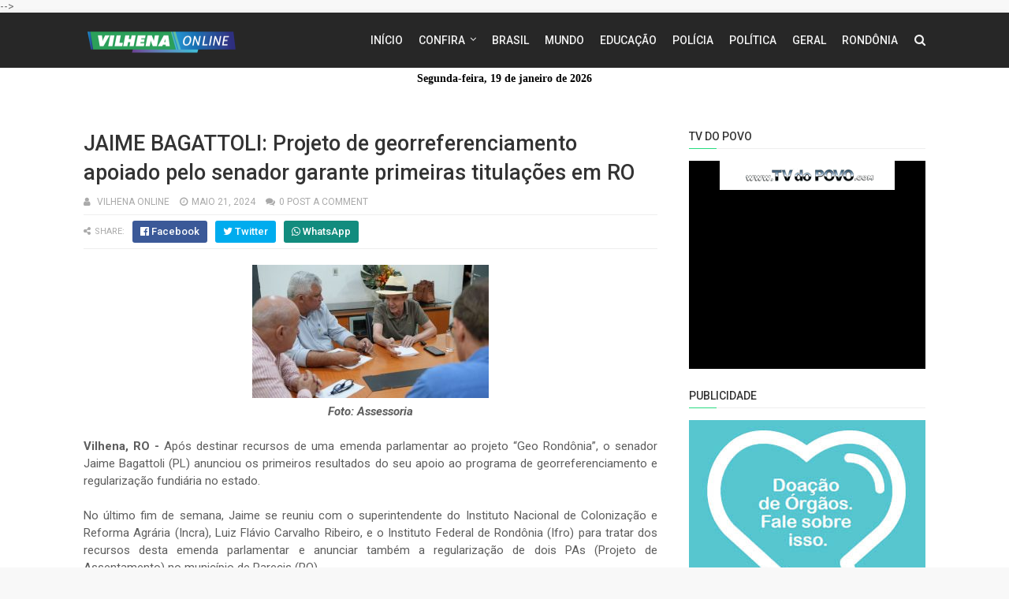

--- FILE ---
content_type: text/html; charset=UTF-8
request_url: https://www.vilhenaonline.com.br/2021/12/o-deputado-coronel-chrisostomo-e.html
body_size: 26619
content:
<!DOCTYPE html>
<html class='v2' dir='ltr' xmlns='http://www.w3.org/1999/xhtml' xmlns:b='http://www.google.com/2005/gml/b' xmlns:data='http://www.google.com/2005/gml/data' xmlns:expr='http://www.google.com/2005/gml/expr'>
<!-- banner propagandas 970xx -->
<!-- FIM dos banner propagandas -->
<head>
<link href='https://www.blogger.com/static/v1/widgets/335934321-css_bundle_v2.css' rel='stylesheet' type='text/css'/>
<meta content='width=device-width,initial-scale=1.0,minimum-scale=1.0,maximum-scale=1.0' name='viewport'/>
<link href='//fonts.googleapis.com/css?family=Roboto:400,400i,500,500i,700,700i' media='all' rel='stylesheet' type='text/css'/>
<link href='//maxcdn.bootstrapcdn.com/font-awesome/4.7.0/css/font-awesome.min.css' rel='stylesheet'/>
<meta content='text/html; charset=UTF-8' http-equiv='Content-Type'/>
<meta content='blogger' name='generator'/>
<link href='https://www.vilhenaonline.com.br/favicon.ico' rel='icon' type='image/x-icon'/>
<link href='https://www.vilhenaonline.com.br/2021/12/o-deputado-coronel-chrisostomo-e.html' rel='canonical'/>
<link rel="alternate" type="application/atom+xml" title="VILHENA ONLINE - NOTÍCIAS DE VILHENA E RONDÔNIA - Atom" href="https://www.vilhenaonline.com.br/feeds/posts/default" />
<link rel="alternate" type="application/rss+xml" title="VILHENA ONLINE - NOTÍCIAS DE VILHENA E RONDÔNIA - RSS" href="https://www.vilhenaonline.com.br/feeds/posts/default?alt=rss" />
<link rel="service.post" type="application/atom+xml" title="VILHENA ONLINE - NOTÍCIAS DE VILHENA E RONDÔNIA - Atom" href="https://www.blogger.com/feeds/4421997801171982659/posts/default" />

<link rel="alternate" type="application/atom+xml" title="VILHENA ONLINE - NOTÍCIAS DE VILHENA E RONDÔNIA - Atom" href="https://www.vilhenaonline.com.br/feeds/8448623911008303078/comments/default" />
<!--Can't find substitution for tag [blog.ieCssRetrofitLinks]-->
<link href='https://blogger.googleusercontent.com/img/a/AVvXsEhREpupbbTbIT0VFTSoB8mR3FqLjFIi324MWZGf1aa2rHa9PtsWOPNkhVwDqWoikwZgSx6UsfYlZWVCDevrVXcmUEHDz53UPIwnZZRpYDXPa0HfD1lZI7THwFUiC3cTj_J1-T84Toly5lrZgTCacZLN9E1_yFFwNHNFquHuZu5Lur9v513tnXRBmtHA=s16000' rel='image_src'/>
<meta content='https://www.vilhenaonline.com.br/2021/12/o-deputado-coronel-chrisostomo-e.html' property='og:url'/>
<meta content='O Deputado Coronel Chrisóstomo é reconhecido como o Parlamentar Rondoniense “MAIS EFICIENTE DE 2021”.' property='og:title'/>
<meta content='A pontuação dos políticos é definida de acordo com sua atuação no combate à corrupção pública. O deputado federal Chrisóstomo, eleito pelo e...' property='og:description'/>
<meta content='https://blogger.googleusercontent.com/img/a/AVvXsEhREpupbbTbIT0VFTSoB8mR3FqLjFIi324MWZGf1aa2rHa9PtsWOPNkhVwDqWoikwZgSx6UsfYlZWVCDevrVXcmUEHDz53UPIwnZZRpYDXPa0HfD1lZI7THwFUiC3cTj_J1-T84Toly5lrZgTCacZLN9E1_yFFwNHNFquHuZu5Lur9v513tnXRBmtHA=w1200-h630-p-k-no-nu' property='og:image'/>
<title>
O Deputado Coronel Chrisóstomo é reconhecido como o Parlamentar Rondoniense &#8220;MAIS EFICIENTE DE 2021&#8221;. - VILHENA ONLINE - NOTÍCIAS DE VILHENA E RONDÔNIA
</title>
<!-- Description and Keywords (start) -->
<meta content='YOUR KEYWORDS HERE' name='keywords'/>
<!-- Description and Keywords (end) -->
<meta content='O Deputado Coronel Chrisóstomo é reconhecido como o Parlamentar Rondoniense “MAIS EFICIENTE DE 2021”.' property='og:title'/>
<meta content='https://www.vilhenaonline.com.br/2021/12/o-deputado-coronel-chrisostomo-e.html' property='og:url'/>
<meta content='article' property='og:type'/>
<meta content='https://blogger.googleusercontent.com/img/a/AVvXsEhREpupbbTbIT0VFTSoB8mR3FqLjFIi324MWZGf1aa2rHa9PtsWOPNkhVwDqWoikwZgSx6UsfYlZWVCDevrVXcmUEHDz53UPIwnZZRpYDXPa0HfD1lZI7THwFUiC3cTj_J1-T84Toly5lrZgTCacZLN9E1_yFFwNHNFquHuZu5Lur9v513tnXRBmtHA=s16000' property='og:image'/>
<meta content='VILHENA ONLINE - NOTÍCIAS DE VILHENA E RONDÔNIA' property='og:site_name'/>
<meta content='https://www.vilhenaonline.com.br/' name='twitter:domain'/>
<meta content='O Deputado Coronel Chrisóstomo é reconhecido como o Parlamentar Rondoniense “MAIS EFICIENTE DE 2021”.' name='twitter:title'/>
<meta content='summary_large_image' name='twitter:card'/>
<meta content='https://blogger.googleusercontent.com/img/a/AVvXsEhREpupbbTbIT0VFTSoB8mR3FqLjFIi324MWZGf1aa2rHa9PtsWOPNkhVwDqWoikwZgSx6UsfYlZWVCDevrVXcmUEHDz53UPIwnZZRpYDXPa0HfD1lZI7THwFUiC3cTj_J1-T84Toly5lrZgTCacZLN9E1_yFFwNHNFquHuZu5Lur9v513tnXRBmtHA=s16000' name='twitter:image'/>
<meta content='O Deputado Coronel Chrisóstomo é reconhecido como o Parlamentar Rondoniense “MAIS EFICIENTE DE 2021”.' name='twitter:title'/>
<!-- Social Media meta tag need customer customization -->
<meta content='Facebook App ID here' property='fb:app_id'/>
<meta content='Facebook Admin ID here' property='fb:admins'/>
<meta content='@username' name='twitter:site'/>
<meta content='@username' name='twitter:creator'/>
<style id='page-skin-1' type='text/css'><!--
/*
-----------------------------------------------
Blogger Template Style
Name:        Sparks
Author :     http://www.templatesyard.com
License:     Premium Version
----------------------------------------------- */
/* Variable definitions
=======================
<Variable name="keycolor" description="Main Color" type="color" default="#00a198"/>
<Variable name="body.background" description="Background" type="background" color="#f8f8f8" default="$(color) url() repeat scroll top left"/>
<Group description="Main Colors" selector="body">
<Variable name="main.color" description="Main Theme Color" type="color" default="#27db80"/>
<Variable name="main.dark.color" description="Main Dark Color" type="color" default="#272727"/>
<Variable name="main.bb.color" description="Borders and Buttons Color" type="color" default="#333"/>
<Variable name="main.text.color" description="Main Text Color" type="color" default="#333"/>
</Group>
=======================
/*-- Template Style CSS Metrike --*/
.metrike-responsivo iframe {
max-width:100% !important;
@media only screen and (max-width: 970px) {
height: 25vw !important;
}
}
*/
/* Reset and Variable Apply Here */
<img src="endereço do banner" alt="Publicidade" style="max-width: 100%; height: auto;" />
a,
abbr,
acronym,
address,
applet,
b,
big,
blockquote,
body,
caption,
center,
cite,
code,
dd,
del,
dfn,
div,
dl,
dt,
em,
fieldset,
font,
form,
h1,
h2,
h3,
h4,
h5,
h6,
html,
i,
iframe,
img,
ins,
kbd,
label,
legend,
li,
object,
p,
pre,
q,
s,
samp,
small,
span,
strike,
strong,
sub,
sup,
table,
tbody,
td,
tfoot,
th,
thead,
tr,
tt,
u,
ul,
var {
padding: 0;
border: 0;
outline: 0;
vertical-align: baseline;
background: 0 0
}
ins {
text-decoration: underline
}
del {
text-decoration: line-through
}
dl,
ul {
list-style-position: inside;
font-weight: 400;
list-style: none
}
ul li {
list-style: none
}
caption,
th {
text-align: center
}
img {
border: none;
position: relative
}
a,
a:visited {
text-decoration: none
}
.clear {
clear: both
}
.section,
.widget,
.widget ul {
margin: 0;
padding: 0
}
a {
color: #27db80
}
a:hover {
color: #27db80
}
:focus {
outline: 0
}
a img {
border: 0
}
abbr {
text-decoration: none
}
.CSS_LIGHTBOX {
z-index: 999999!important
}
.separator a {
clear: none!important;
float: none!important;
margin-left: 0!important;
margin-right: 0!important
}
#navbar-iframe {
display: none;
height: 0;
visibility: hidden
}
.widget-item-control,
a.quickedit {
display: none!important
}
.index .home-link,
.home-link {
display: none!important
}
.status-msg-wrap {
margin: 0 auto 25px;
text-transform: uppercase;
font-size: 11px
}
.status-msg-border {
border: 1px solid #eee;
opacity: .7;
border-radius: 0
}
.status-msg-bg {
background-color: #f8f8f8;
opacity: 1;
filter: none
}
.feed-links {
clear: both;
display: none;
line-height: 2.5em
}
.widget li,
.BlogArchive #ArchiveList ul.flat li {
padding: 0
}
.post-header,
.post-footer {
line-height: inherit
}
/* Body */
body {
background: #f8f8f8 url() repeat scroll top left;
font-family: 'Roboto', sans-serif;
color: #777;
font-size: 14px;
font-weight: 400;
word-wrap: break-word;
margin: 0;
padding: 0
}
#outer-wrapper {
width: 100%;
margin: 0 auto;
background-color: #fff;
box-shadow: 0 0 5px rgba(50, 50, 50, .1)
}
.row {
width: 1068px
}
#content-wrapper {
margin: 40px auto;
overflow: hidden
}
#main-wrapper {
float: left;
overflow: hidden;
width: 728px;
margin: 0;
padding: 0;
box-sizing: border-box;
word-wrap: break-word
}
#sidebar-wrapper {
float: right;
overflow: hidden;
width: 300px;
box-sizing: border-box;
word-wrap: break-word;
padding-bottom: 0
}
#header-wrapper {
position: relative;
width: 100%;
height: 70px;
background-color: #272727;
z-index: 100;
font-size: 13px;
margin: 0
}
.header-content {
position: relative;
height: 70px;
margin: 0 auto;
padding: 0
}
.header-logo {
float: left;
width: auto;
z-index: 15;
max-width: 200px;
max-height: 50px;
margin: 10px 0 0;
padding: 0
}
.header-logo img {
max-width: 100%;
max-height: 50px;
margin: 0
}
.Header h1 {
color: #333333;
margin: 0;
font-size: 20px;
line-height: 1.4em
}
#main-nav {
position: static;
float: right;
height: 70px;
margin: 0
}
#menu {
float: left;
height: 70px;
z-index: 10
}
#menu .widget {
display: none
}
#menu ul > li {
float: left;
position: relative;
margin: 0 0 0 20px;
padding: 0;
transition: background .3s
}
#menu ul > li > a {
position: relative;
color: #f2f2f2;
font-size: 14px;
font-weight: 500;
line-height: 70px;
display: inline-block;
text-transform: uppercase;
text-decoration: none;
margin: 0;
padding: 0;
transition: color .3s
}
#menu ul > li:hover > a {
color: #27db80
}
#menu ul > li > ul {
position: absolute;
float: left;
left: 0;
top: 100%;
width: 180px;
background-color: #333333;
z-index: 99999;
margin-top: 0;
padding: 0;
visibility: hidden;
opacity: 0;
-webkit-transform: translateY(10px);
-moz-transform: translateY(10px);
transform: translateY(10px)
}
#menu ul > li > ul > li {
display: block;
float: none;
position: relative;
margin: 0;
transition: background .3s
}
#menu ul > li > ul > li:hover {
background-color: rgba(255, 255, 255, 0.01)
}
#menu ul > li > ul > li a {
display: block;
height: 34px;
font-size: 11px;
color: #f2f2f2;
font-weight: 500;
line-height: 34px;
text-decoration: none;
box-sizing: border-box;
margin: 0;
padding: 0 15px;
border: 0;
border-bottom: 1px solid rgba(255, 255, 255, 0.03);
transition: color .3s
}
#menu ul > li > ul > li:hover > a {
color: #27db80
}
#menu ul > li > ul > li:last-child a {
border-bottom: 0
}
#menu ul > li.has-sub > a:after {
content: '\f107';
font-family: FontAwesome;
float: right;
margin-left: 6px;
font-weight: 400;
font-size: 13px;
margin-top: -1px
}
#menu .widget,
.mega-menu {
position: static!important
}
#menu ul > li:hover > ul {
opacity: 1;
visibility: visible;
-webkit-transform: translateY(0);
-moz-transform: translateY(0);
transform: translateY(0)
}
#menu ul ul {
transition: all .3s ease
}
#menu .mega-menu > ul {
width: 100%;
box-sizing: border-box;
padding: 15px 7.5px;
border-top: 0
}
#menu ul > li:hover > ul,
#menu ul > li > ul > li:hover > ul {
opacity: 1;
visibility: visible;
-webkit-transform: translateY(0);
-moz-transform: translateY(0);
transform: translateY(0)
}
#menu ul ul {
transition: all .3s ease
}
.mega-widget .mega-item {
float: left;
width: 25%;
box-sizing: border-box;
padding: 0 7.5px
}
.mega-widget .mega-content {
position: relative;
width: 100%;
overflow: hidden;
padding: 0
}
.mega-content .mega-img {
width: 100%;
height: 140px;
z-index: 1;
display: block;
position: relative;
overflow: hidden;
box-sizing: border-box;
padding: 0;
border-radius: 3px
}
.mega-content .mega-img:after {
content: '';
display: block;
position: absolute;
width: 100%;
height: 100%;
z-index: 10;
top: 0;
left: 0;
background: rgba(30, 30, 30, 0);
transition: background .3s
}
.mega-content .mega-img:hover:after {
background: rgba(30, 30, 30, 0.1)
}
.mega-content .mega-img img {
width: 100%;
height: 100%
}
.ty-thumb {
display: block;
position: relative;
object-fit: cover;
transition: all .3s ease
}
.mega-content .ty-title {
position: relative;
font-size: 14px;
font-weight: 500;
line-height: 1.4em;
margin: 8px 0 5px;
padding: 0
}
.mega-content .ty-title a {
color: #f2f2f2;
transition: color .3s
}
.mega-content .ty-title a:hover {
color: #27db80
}
.mega-content .ty-meta {
font-size: 11px
}
#search-icon {
position: relative;
float: right;
display: inline-block;
width: 25px;
height: 70px;
z-index: 20;
color: #f2f2f2;
font-size: 15px;
line-height: 70px;
text-align: right;
cursor: pointer;
margin: 0 0 0 10px;
padding: 0;
transition: color .3s
}
#search-icon:before {
content: "\f002";
display: inline-block;
font: normal normal normal 14px/1 FontAwesome;
font-size: inherit;
text-rendering: auto;
-webkit-font-smoothing: antialiased;
-moz-osx-font-smoothing: grayscale
}
.show-search #search-icon:before {
content: "\f00d"
}
#search-icon:hover,
.show-search #search-icon {
color: #27db80
}
#nav-search {
position: absolute;
right: 0;
top: 70px;
width: 100%;
height: 50px;
z-index: 10;
background-color: #333333;
box-sizing: border-box;
padding: 10px;
visibility: hidden;
opacity: 0;
-webkit-transform: translateY(10px);
-moz-transform: translateY(10px);
transform: translateY(10px);
transition: all .3s ease
}
.show-search #nav-search {
opacity: 1;
visibility: visible;
-webkit-transform: translateY(0);
-moz-transform: translateY(0);
transform: translateY(0)
}
#nav-search #searchform {
display: block;
background: rgba(0, 0, 0, 0);
width: 100%;
height: 30px;
box-sizing: border-box;
overflow: hidden;
padding: 0;
border: 0
}
#nav-search #s {
width: 100%;
height: 30px;
color: #f2f2f2;
margin: 0;
padding: 0 10px;
background-color: rgba(255, 255, 255, 0.01);
font-family: inherit;
font-size: 13px;
font-weight: 500;
box-sizing: border-box;
border: 0
}
#nav-search #s:focus {
color: #f2f2f2;
outline: none
}
.mobile-menu {
display: none;
float: left
}
.mobile-menu .nav-toggle {
display: block;
float: left;
line-height: 70px;
height: 70px;
width: 46px;
color: #fff;
font-size: 15px;
text-align: center;
cursor: pointer;
padding: 0
}
.mobile-menu .nav-toggle:before {
content: "\f0c9";
font-family: fontawesome
}
.show-menu .mobile-menu .nav-toggle:before {
content: "\f00d"
}
.mobile-menu .nav-toggle:hover,
.show-menu .mobile-menu .nav-toggle:hover {
color: #27db80
}
.mobile-menu #nav2 {
position: absolute;
overflow: hidden;
top: 70px;
left: 0;
width: 100%;
background-color: #333333;
margin: 0;
padding: 0;
z-index: 15;
text-transform: uppercase;
font-weight: 600;
font-size: 12px;
visibility: hidden;
opacity: 0;
-webkit-transform: translateY(10px);
-moz-transform: translateY(10px);
transform: translateY(10px);
transition: all .3s ease
}
.show-menu .mobile-menu #nav2 {
opacity: 1;
visibility: visible;
-webkit-transform: translateY(0);
-moz-transform: translateY(0);
transform: translateY(0)
}
.mobile-menu ul li {
position: relative;
display: block;
overflow: hidden;
float: left;
width: 100%;
line-height: 34px;
margin: 0;
padding: 0;
border-top: 1px solid rgba(255, 255, 255, 0.03)
}
.mobile-menu > ul > li:first-child {
border-top: 0
}
.mobile-menu ul li a {
color: #fff;
padding: 0 0 0 10px;
display: block
}
.mobile-menu ul li.has-sub > a:after {
content: '\f107';
font-family: FontAwesome;
float: right;
width: 34px;
font-size: 14px;
text-align: center;
border-left: 1px solid rgba(255, 255, 255, 0.03);
transition: background .3s
}
.mobile-menu ul li.has-sub.show > a:after {
content: '\f106'
}
.mobile-menu > ul > li ul {
background-color: rgba(255, 255, 255, 0.02);
overflow: hidden
}
.mobile-menu > ul > li > ul > li > a {
padding-left: 20px
}
.mobile-menu .sub-menu {
display: none
}
/* ######## Featured Widget Css ######################### */
#label_with_thumbs .widget-thumb {
position: relative;
width: 100%;
height: 140px;
overflow: hidden;
display: block;
vertical-align: middle;
margin: 0 0 10px;
}
#label_with_thumbs li:nth-child(1) .widget-thumb {
width: 100%;
height: 300px;
float: left;
}
#label_with_thumbs .widget-thumb .label_thumb {
position: relative;
width: 100%;
height: 100%;
display: block;
border-radius: 3px;
}
#label_with_thumbs li:nth-child(1) .label_thumb {
height: 300px;
width: 100%;
}
#label_with_thumbs li:nth-child(1) .widget-con {
float: none;
position: static;
width: auto;
padding: 0 10px;
background: none;
box-sizing: border-box;
text-align: left;
}
#label_with_thumbs .widget-con {
overflow: hidden;
padding-left: 10px;
padding-right: 5px;
}
#label_with_thumbs {
position: relative;
overflow: hidden;
margin: 0 -7.5px 20px;
padding: 0 0 20px;
border-bottom: 1px solid #eee;
}
#label_with_thumbs li:nth-child(1) {
width: 63%;
float: left;
border: none;
padding-right: 18px;
}
#label_with_thumbs li {
width: 34%;
float: left;
overflow: hidden;
padding: 10px 0;
}
#label_with_thumbs li:nth-child(1) .widget-sum {
display: block;
font-size: 13px;
line-height: 1.5em;
font-weight: 400;
margin: 7px 0 3px;
color: #777;
text-align: justify;
}
#label_with_thumbs li:nth-child(1) .post-tag {
display: inline-block;
}
#label_with_thumbs li .widget-sum {
display: none;
}
#label_with_thumbs li:nth-child(3),
#label_with_thumbs li:nth-child(5) {
margin-right: 0;
}
#label_with_thumbs li:nth-child(1) .recent-title {
font-size: 23px;
margin: 5px 0 10px;
font-weight: 500;
font-style: normal;
text-transform: capitalize;
letter-spacing: 1px;
}
#label_with_thumbs .recent-title {
overflow: hidden;
font-weight: 500;
font-size: 16px;
line-height: 1.4em;
margin: 0 0 4px;
padding: 0;
}
#label_with_thumbs .recent-title a {
color: #333333;
transition: color .3s;
}
.widget-meta {
color: #aaa;
font-size: 11px;
font-weight: 400;
}
.featuresliderpost .widget > h2 {
font-size: 14px;
font-weight: 500;
text-transform: uppercase;
color: #aaa;
padding: 0 0 5px;
}
#feat-sec .widget,
#feat-sec .widget > h2 {
display: none
}
#feat-sec .ty-show,
#feat-sec .ty-show > h2 {
display: block!important
}
#feat-sec .widget > h2 {
font-size: 14px;
font-weight: 500;
text-transform: uppercase;
color: #aaa;
padding: 0 0 5px
}
ul.featured-posts {
position: relative;
overflow: hidden;
margin: 0 -7.5px 20px;
padding: 0 0 20px;
border-bottom: 1px solid #eee
}
.featured-posts .ty-entry {
position: relative;
float: left
}
ul.featured-posts li {
position: relative;
float: left;
width: 35%;
overflow: hidden;
list-style: none;
box-sizing: border-box;
padding: 0 7.5px
}
ul.featured-posts li.first-item {
width: 65%;
padding-right: 12.5px
}
ul.featured-posts li.last-item {
margin-top: 15px
}
.featured-posts .ty-inner {
position: relative;
overflow: hidden;
display: block
}
.featured-posts .ty-image {
position: relative;
overflow: hidden;
display: block;
width: 100%;
height: 140px;
margin: 0 0 10px;
border-radius: 3px
}
.featured-posts .first-item .ty-image {
height: 300px
}
.featured-posts .ty-image img {
width: 100%;
height: 100%
}
.featured-posts .ty-image:after {
content: '';
display: block;
position: absolute;
width: 100%;
height: 100%;
z-index: 10;
top: 0;
left: 0;
background: rgba(30, 30, 30, 0);
transition: background .3s
}
.featured-posts .ty-image:hover:after {
background: rgba(30, 30, 30, 0.1)
}
.featured-posts .ty-title {
font-size: 16px;
font-weight: 500;
line-height: 1.4em
}
.featured-posts .first-item .ty-title {
font-size: 23px
}
.featured-posts .ty-title a {
color: #333333;
transition: color .3s
}
.featured-posts .ty-title a:hover {
color: #27db80
}
.featured-posts .ty-meta {
margin-top: 5px
}
.featured-posts .first-item .ty-meta {
font-size: 12px;
margin: 8px 0
}
.featured-posts .ty-meta span {
margin-right: 10px
}
.featured-posts .ty-snip {
position: relative;
display: block;
font-size: 13px;
color: #777;
line-height: 1.5em;
margin: 0 0 15px;
padding-right: 10px
}
.ty-meta {
display: block;
color: #aaa;
font-size: 11px;
text-transform: uppercase
}
.ty-meta .item-author:before {
content: '\f007';
font-family: fontawesome;
margin-right: 5px
}
.ty-meta .item-date:before {
content: '\f017';
font-family: fontawesome;
margin-right: 5px
}
.home-ad .widget > h2 {
display: none
}
.publicidade{
width: 100%;
position: relative;
max-width: 970px;
margin: auto;
}
.publicidade2{width:100%;max-width:728px; margin:auto;position:relative;}
.home-ad .widget {
position: relative;
overflow: hidden;
max-height: 90px;
margin: 0 0 20px;
padding: 0 0 20px;
border-bottom: 1px solid #eee
}
.home-ad .widget-content {
width: 728px;
max-width: 100%;
max-height: 90px
}
.post {
display: block;
overflow: hidden;
word-wrap: break-word
}
.recent-title > h2 {
font-size: 14px;
font-weight: 500;
text-transform: uppercase;
color: #aaa;
padding: 0 0 7px
}
.index .post {
margin: 0 0 20px;
padding: 0 0 20px;
border-bottom: 1px solid #eee
}
.index div.post-outer:last-child > .post {
border-bottom: 0
}
.index .ty-article .ty-inner {
position: relative;
overflow: hidden
}
.block-image {
position: relative;
float: left;
width: 300px;
height: 200px;
display: block;
overflow: hidden;
margin: 0 20px 0 0;
border-radius: 3px
}
.block-image:hover {
border-color: #27db80
}
.block-image .thumb {
width: 100%;
height: 100%;
position: relative;
display: block;
z-index: 1;
overflow: hidden
}
.block-image .thumb:after {
content: '';
display: block;
position: absolute;
width: 100%;
height: 100%;
z-index: 10;
top: 0;
left: 0;
background: rgba(0, 0, 0, 0);
transition: background .3s
}
.block-image .thumb:hover:after {
background: rgba(30, 30, 30, 0.1)
}
.block-image .thumb img {
width: 100%;
height: 100%;
display: block
}
.index .post h2 {
overflow: hidden;
font-size: 23px;
font-weight: 500;
line-height: 1.4em;
text-decoration: none;
margin: 0;
padding: 0 10px 0 0
}
.index .post h2 a {
color: #333333;
transition: color .3s
}
.index .post h2 a:hover {
color: #27db80
}
.widget iframe,
.widget img {
max-width: 100%
}
.item .post {
padding: 0
}
.index .date-header {
overflow: hidden;
font-weight: 400;
margin: 0!important;
padding: 0
}
.meta-post {
position: relative;
font-size: 12px;
margin: 8px 0
}
.meta-post a {
color: #aaa;
margin-right: 10px
}
.meta-post .timestamp-link {
margin-left: 0
}
.meta-post .author-link a:before {
content: '\f007';
font-family: fontawesome;
margin-right: 5px
}
.meta-post .timestamp-link:before {
content: '\f017';
font-family: fontawesome;
margin-right: 5px
}
.post-snip {
position: relative;
display: block;
font-size: 13px;
color: #777;
line-height: 1.5em;
margin: 0 0 15px;
padding-right: 10px
}
.more-link a {
display: inline-block;
height: 30px;
background: #27db80;
color: #fff;
font-size: 13px;
line-height: 30px;
font-weight: 500;
text-transform: uppercase;
padding: 0 10px;
border-radius: 3px;
transition: all .3s
}
.more-link a:hover {
background-color: #272727;
color: #fff
}
.breadcrumbs {
display: none
}
.item .post-title {
color: #333333;
font-size: 27px;
line-height: 1.4em;
font-weight: 500;
position: relative;
display: block;
margin: 0 0 8px;
padding: 0
}
.static_page .post-title {
margin-bottom: 0
}
.item .ty-inner {
margin: 0;
padding: 20px 0 0
}
.static_page .ty-inner {
margin: 10px 0 0;
border-top: 1px solid #eee
}
.item .post-body {
width: 100%;
color: #5E5E5E;
font-size: 15px;
line-height: 1.5em;
overflow: hidden;
padding: 0
}
.item .post-outer {
padding: 0
}
.item .post-body img {
max-width: 100%
}
.post-meta {
font-size: 12px;
margin: 10px 0 0;
padding: 0 0 8px;
border-bottom: 1px solid #eee
}
.post-meta a {
color: #aaa;
margin-right: 10px;
transition: color .3s
}
.post-timestamp {
margin-left: 0
}
.post-meta a:hover {
color: #27db80
}
.post-meta .post-author a:before {
content: '\f007';
font-family: fontawesome;
margin-right: 5px
}
.post-meta .timestamp-link:before {
content: '\f017';
font-family: fontawesome;
margin-right: 5px
}
.post-meta .post-cmm a:before {
content: '\f086';
font-family: fontawesome;
margin-right: 5px
}
.main .widget {
margin: 0
}
.main .Blog {
border-bottom-width: 0
}
.post-footer {
margin-top: 20px
}
.post-tags {
overflow: hidden;
height: auto;
position: relative;
margin: 0;
padding: 0;
border-bottom: 1px solid #eee
}
.post-tags .label-head {
overflow: hidden;
padding: 0 0 7px
}
.post-tags span,
.post-tags a {
float: left;
height: 21px;
background: #272727;
color: #f2f2f2;
font-size: 10px;
line-height: 21px;
font-weight: 500;
text-transform: uppercase;
margin: 0 5px 0 0;
padding: 0 10px;
border-radius: 3px
}
.post-tags a {
background-color: #27db80;
transition: background .3s
}
.post-tags a:hover {
background-color: #272727
}
.ty-share-post {
position: relative;
overflow: hidden;
margin: 0;
padding: 7px 0;
border-bottom: 1px solid #eee
}
.ty-share-post > span {
float: left;
color: #aaa;
font-size: 11px;
text-transform: uppercase;
line-height: 28px;
margin-right: 10px
}
.ty-share-post > span:before {
content: '\f1e0';
font-family: fontawesome;
margin-right: 5px
}
ul.ty-share {
position: relative;
margin: 0;
padding: 0
}
.ty-share li {
float: left;
margin: 0 10px 0 0;
padding: 0
}
.ty-share li a {
float: left;
height: 28px;
line-height: 28px;
color: #fff;
font-weight: 500;
font-size: 13px;
text-align: center;
display: inline-block;
box-sizing: border-box;
opacity: 1;
margin: 0;
padding: 0 10px;
border-radius: 3px;
transition: opacity .3s
}
.ty-share li a span {
margin-left: 3px
}
.ty-share .ty-facebook {
background-color: #3b5998
}
.ty-share .ty-twitter {
background-color: #00acee
}
.ty-share .ty-google {
background-color: #128C7E;
}
.ty-share .ty-pinterest {
background-color: #CA2127
}
.ty-share li a:hover {
opacity: .8
}
#related-wrap {
margin: 20px 0
}
.title-wrap h2 {
font-size: 14px;
color: #aaa;
text-transform: uppercase;
font-weight: 500;
margin-bottom: 7px
}
#related-wrap .related-tag {
display: none
}
.related-posts {
position: relative;
overflow: hidden;
margin: 0 -7.5px!important;
padding: 0
}
.related-posts .related-item {
width: 33.33333333%;
position: relative;
overflow: hidden;
float: left;
display: block;
box-sizing: border-box;
margin: 15px 0 0;
padding: 0 7.5px
}
.related-posts li:nth-child(1),
.related-posts li:nth-child(2),
.related-posts li:nth-child(3) {
margin-top: 0
}
.related-posts .ty-image {
width: 100%;
height: 140px;
position: relative;
overflow: hidden;
display: block;
padding: 0;
border-radius: 3px
}
.related-posts .related-thumb {
width: 100%;
height: 100%;
position: relative;
overflow: hidden;
display: block
}
.related-posts .related-thumb img {
width: 100%;
height: 100%;
display: block
}
.related-posts .related-thumb:after {
content: '';
display: block;
position: absolute;
width: 100%;
height: 100%;
z-index: 10;
top: 0;
left: 0;
background: rgba(0, 0, 0, 0);
transition: background .3s
}
.related-posts .related-thumb:hover:after {
background: rgba(30, 30, 30, 0.1)
}
.related-posts .ty-entry {
padding: 8px 10px 0 0;
width: 100%;
line-height: 1.2em;
box-sizing: border-box;
z-index: 2
}
.related-posts .ty-title {
font-size: 15px;
font-weight: 500;
line-height: 1.4em;
display: block;
margin-bottom: 4px
}
.related-posts .ty-title a {
color: #333333;
transition: color .3s
}
.related-posts .ty-title a:hover {
color: #27db80
}
#blog-pager {
clear: both;
text-align: center;
margin: 0
}
.index #blog-pager {
display: block
}
.index #blog-pager {
padding: 0;
text-align: left
}
#blog-pager-newer-link a,
#blog-pager-older-link a {
display: block;
float: left;
background-color: #272727;
margin-right: 0;
padding: 0 12px;
border: 0;
text-transform: uppercase;
line-height: 32px;
font-weight: 500;
color: #f2f2f2;
font-size: 12px;
border-radius: 3px;
transition: all .3s ease
}
#blog-pager-newer-link a:hover,
#blog-pager-older-link a:hover {
background-color: #27db80;
color: #fff
}
.showpageNum a,
.showpage a,
.showpagePoint {
display: block;
float: left;
margin-right: 6px;
padding: 0 12px;
background-color: #272727;
color: #f2f2f2;
border: 0;
text-transform: uppercase;
line-height: 31px;
font-weight: 500;
border-radius: 3px;
transition: all .3s ease
}
.showpageNum a:hover,
.showpage a:hover {
background-color: #27db80;
color: #fff
}
.showpageNum a i,
.showpage a i {
font-size: 14px;
font-weight: 400;
transition: color 0
}
.showpagePoint {
background-color: #27db80;
color: #fff
}
.showpageOf {
display: none!important
}
.cmm-title > h2 {
position: relative;
color: #333333;
font-size: 14px;
font-weight: 500;
text-transform: uppercase;
margin: 0 0 10px;
padding: 0 0 5px;
border-bottom: 1px solid #eee
}
.cmm-title > h2:after {
content: '';
position: absolute;
left: 0;
bottom: -1px;
background-color: #27db80;
width: 35px;
height: 1px;
display: block;
z-index: 2
}
.comments {
display: block;
clear: both;
margin: 0;
color: #333333
}
.comments h4 {
font-weight: 400;
font-size: 12px;
font-style: italic;
padding-top: 1px
}
.comments .comments-content {
margin: 0;
padding: 0
}
.comments .comments-content .comment {
margin-bottom: 0;
padding-bottom: 8px
}
.comments .comments-content .comment:first-child {
padding-top: 0
}
.facebook-tab,
.fb_iframe_widget_fluid span,
.fb_iframe_widget iframe {
width: 100%!important
}
.comments .item-control {
position: static
}
.comments .avatar-image-container {
float: left;
overflow: hidden;
position: absolute
}
.comments .avatar-image-container,
.comments .avatar-image-container img {
height: 45px;
max-height: 45px;
width: 45px;
max-width: 45px;
border-radius: 3px
}
.comments .comment-block {
overflow: hidden;
padding: 0 0 10px
}
.comments .comment-block,
.comments .comments-content .comment-replies {
margin-left: 60px;
margin-top: 0
}
.comments .comments-content .inline-thread {
padding: 0
}
.comments .comment-actions {
float: left;
width: 100%;
position: relative;
margin: 0
}
.comments .comments-content .comment-header {
font-size: 12px;
display: block;
overflow: hidden;
clear: both;
margin: 0 0 3px;
padding: 0 0 5px;
border-bottom: 1px solid #eee
}
.comments .comments-content .comment-header a {
color: #333333;
transition: color .3s
}
.comments .comments-content .comment-header a:hover {
color: #27db80
}
.comments .comments-content .user {
font-style: normal;
font-weight: 600;
text-transform: uppercase;
display: block
}
.comments .comments-content .icon.blog-author {
display: none
}
.comments .comments-content .comment-content {
float: left;
text-align: left;
color: #5E5E5E;
font-size: 13px;
line-height: 1.4em;
margin: 5px 0 9px
}
.comments .comment .comment-actions a {
margin-right: 5px;
padding: 2px 5px;
background-color: #27db80;
color: #fff;
font-weight: 400;
font-size: 10px;
border-radius: 2px;
transition: all .3s ease
}
.comments .comment .comment-actions a:hover {
background-color: #272727;
text-decoration: none
}
.comments .comments-content .datetime {
color: #aaa;
float: left;
font-size: 11px;
position: relative;
display: block;
text-transform: uppercase;
font-style: italic;
margin: 4px 0 0
}
.comments .comments-content .datetime a,
.comments .comments-content .datetime a:hover {
color: #aaa
}
.comments .thread-toggle {
margin-bottom: 4px
}
.comments .thread-toggle .thread-arrow {
height: 7px;
margin: 0 3px 2px 0
}
.comments .thread-expanded {
padding: 8px 0 0
}
.comments .comments-content .comment-thread {
margin: 0
}
.comments .continue a {
padding: 0 0 0 60px;
font-weight: 400
}
.comments .comments-content .loadmore.loaded {
margin: 0;
padding: 0
}
.comments .comment-replybox-thread {
margin: 0
}
iframe.blogger-iframe-colorize,
iframe.blogger-comment-from-post {
height: 283px!important
}
.static_page .comment-system,
.static_page .comments {
display: block
}
.static_page .comments {
margin-top: 20px
}
.post-body h1,
.post-body h2,
.post-body h3,
.post-body h4,
.post-body h5,
.post-body h6 {
color: #333333;
font-weight: 700;
margin: 0 0 15px
}
blockquote {
font-size: 15px;
line-height: 1.5em;
font-style: italic;
color: #333333;
background: #f8f9fa;
margin: 0;
padding: 15px 20px;
border-left: 3px solid #27db80
}
blockquote:before {
content: '\f10d';
display: inline-block;
font-family: FontAwesome;
font-style: normal;
font-weight: 400;
line-height: 1;
-webkit-font-smoothing: antialiased;
-moz-osx-font-smoothing: grayscale;
margin-right: 10px;
color: #333333
}
blockquote:after {
content: '\f10e';
display: inline-block;
font-family: FontAwesome;
font-style: normal;
font-weight: 400;
line-height: 1;
-webkit-font-smoothing: antialiased;
-moz-osx-font-smoothing: grayscale;
margin-left: 10px;
color: #333333
}
.widget .post-body ul,
.widget .post-body ol {
line-height: 1.5;
font-weight: 400
}
.widget .post-body li {
margin: 5px 0;
padding: 0;
line-height: 1.5
}
.post-body ul li:before {
content: "\f101";
margin-right: 5px;
font-family: fontawesome
}
#sidebar-wrapper .widget {
margin-bottom: 25px;
overflow: hidden
}
.sidebar .widget > h2 {
position: relative;
color: #333333;
font-size: 14px;
font-weight: 500;
text-transform: uppercase;
margin: 0 0 15px;
padding: 0 0 5px;
border-bottom: 1px solid #eee
}
.sidebar .widget > h2:after {
content: '';
position: absolute;
left: 0;
bottom: -1px;
background-color: #27db80;
width: 35px;
height: 1px;
display: block;
z-index: 2
}
.custom-widget li {
overflow: hidden;
padding: 15px 0;
border-top: 1px solid #eee
}
.custom-widget .custom-thumb {
position: relative;
float: left;
width: 90px;
height: 65px;
overflow: hidden;
display: block;
vertical-align: middle;
margin: 0!important;
border-radius: 3px
}
.custom-widget .custom-thumb:after,
.PopularPosts .item-thumbnail > a:after {
content: '';
display: block;
position: absolute;
width: 100%;
height: 100%;
z-index: 10;
top: 0;
left: 0;
background: rgba(0, 0, 0, 0);
transition: background .3s
}
.custom-widget .custom-thumb:hover:after,
.PopularPosts .item-thumbnail:hover > a:after {
background: rgba(30, 30, 30, 0.1)
}
.custom-widget .custom-thumb img {
position: relative;
width: 90px;
height: 65px;
display: block
}
.custom-widget .ty-entry {
padding-left: 15px;
display: table-cell
}
.custom-widget .ty-title {
font-size: 14px;
font-weight: 500;
line-height: 1.4em;
margin: 0 0 5px;
padding: 0
}
.custom-widget .ty-title a {
color: #333333;
transition: color .3s
}
.custom-widget .ty-title a:hover {
color: #27db80
}
.sidebar ul {
list-style: none
}
.sidebar .widget-content {
margin: 0
}
.list-label-widget-content li {
display: block;
padding: 8px 0;
border-top: 1px solid #eee;
position: relative
}
.list-label-widget-content li:first-child {
padding: 0 0 8px;
border-top: 0
}
.list-label-widget-content li:last-child {
padding-bottom: 0;
border-bottom: 0
}
.list-label-widget-content li:first-child a:before {
top: -7px
}
.list-label-widget-content li a {
color: #333333;
font-size: 12px;
font-weight: 400;
text-transform: uppercase;
transition: color .3s
}
.list-label-widget-content li a:hover {
color: #27db80
}
.list-label-widget-content li span:last-child {
color: #ccc;
font-size: 12px;
font-weight: 400;
margin-left: 3px
}
.list-label-widget-content li:first-child span:last-child {
top: 2px
}
.cloud-label-widget-content {
text-align: left
}
.cloud-label-widget-content .label-count {
color: #fff!important;
margin-left: -3px;
white-space: nowrap;
font-size: 12px!important;
padding: 0 10px 0 0!important
}
.cloud-label-widget-content .label-size {
display: block;
float: left;
background-color: #27db80;
font-size: 11px;
margin: 0 5px 5px 0;
border-radius: 3px;
transition: all .3s ease
}
.cloud-label-widget-content .label-size a,
.cloud-label-widget-content .label-size span.label-count {
height: 16px!important;
color: #fff;
display: inline-block;
font-size: 12px;
font-weight: 500!important;
text-transform: uppercase;
cursor: pointer;
padding: 6px 8px;
transition: all .3s ease
}
.cloud-label-widget-content .label-size a,
.cloud-label-widget-content .label-size span:first-child {
cursor: pointer;
display: inline-block;
padding: 6px 10px
}
.cloud-label-widget-content .label-size,
.cloud-label-widget-content .label-count {
height: 26px!important;
line-height: 15px!important
}
.cloud-label-widget-content .label-size:hover {
background-color: #272727
}
.cloud-label-widget-content .label-size-1,
.label-size-2,
.label-size-3,
.label-size-4,
.label-size-5 {
font-size: 100%;
opacity: 10
}
.label-size-1,
.label-size-2 {
opacity: 100
}
.FollowByEmail .widget-content {
background-color: #272727;
box-sizing: border-box;
padding: 20px;
border-radius: 3px
}
.FollowByEmail .widget-content .before-text {
font-size: 13px;
color: #f2f2f2;
line-height: 1.4em;
font-weight: 500;
margin: 0 0 10px;
display: block;
padding: 0 1px
}
.FollowByEmail td {
width: 100%;
float: left;
box-sizing: border-box
}
.FollowByEmail .follow-by-email-inner .follow-by-email-address {
height: 32px;
box-sizing: border-box;
font-size: 11px;
font-family: inherit;
text-align: center;
text-transform: uppercase;
margin: 0 0 10px;
padding: 0 10px;
border: 0
}
.FollowByEmail .follow-by-email-inner .follow-by-email-submit {
margin-left: 0;
width: 100%;
border-radius: 0;
height: 32px;
font-size: 11px;
color: #fff;
background-color: #27db80;
font-family: inherit;
text-transform: uppercase;
font-weight: 500;
transition: background .3s
}
.FollowByEmail .follow-by-email-inner .follow-by-email-submit:hover {
background-color: #eee;
color: #333333
}
.flickr_widget .flickr_badge_image {
float: left;
margin-bottom: 5px;
margin-right: 10px;
overflow: hidden;
display: inline-block
}
.flickr_widget .flickr_badge_image:nth-of-type(4),
.flickr_widget .flickr_badge_image:nth-of-type(8),
.flickr_widget .flickr_badge_image:nth-of-type(12) {
margin-right: 0
}
.flickr_widget .flickr_badge_image img {
max-width: 67px;
height: auto
}
.flickr_widget .flickr_badge_image img:hover {
opacity: .5
}
#ArchiveList select {
border: 1px solid #eee;
padding: 6px 8px;
width: 100%;
cursor: pointer;
font-family: inherit;
font-size: 12px;
color: #333333
}
.PopularPosts .item-thumbnail {
width: 90px;
height: 65px;
float: left;
overflow: hidden;
display: block;
vertical-align: middle;
margin: 0 15px 0 0 !important;
border-radius: 3px
}
.PopularPosts .item-thumbnail a {
position: relative;
display: block;
overflow: hidden;
line-height: 0
}
.PopularPosts ul li img {
width: 100px;
height: 80px;
object-fit: cover;
padding: 0;
transition: all .3s ease
}
.PopularPosts .widget-content ul li {
overflow: hidden;
padding: 15px 0;
border-top: 1px solid #eee
}
.sidebar .PopularPosts .widget-content ul li:first-child,
.sidebar .custom-widget li:first-child {
padding-top: 0;
border-top: 0
}
.sidebar .PopularPosts .widget-content ul li:last-child,
.sidebar .custom-widget li:last-child {
padding-bottom: 0
}
.PopularPosts .item-title {
font-size: 14px;
font-weight: 500;
line-height: 1.4em;
margin: 0 0 5px;
padding: 0
}
.PopularPosts ul li a {
color: #333333;
transition: color .3s
}
.PopularPosts ul li a:hover {
color: #27db80
}
.item-snippet {
display: none;
font-size: 0;
padding-top: 0
}
#footer-wrapper {
background-color: #272727
}
#footer {
position: relative;
overflow: hidden;
margin: 0 auto;
padding: 25px 0
}
.sect-left {
display: inline-block;
float: left;
width: 32%;
margin-right: 2%
}
.sect-left:nth-child(3) {
margin-right: 0
}
.sect-left .widget {
margin-top: 20px;
padding: 0
}
.sect-left .widget:first-child {
margin-top: 0
}
.sect-left .widget > h2 {
position: relative;
color: #f2f2f2;
font-size: 13px;
line-height: 12px;
font-weight: 700;
text-transform: uppercase;
margin-bottom: 15px;
padding-bottom: 10px;
border-bottom: 1px solid #333333
}
.sect-left .widget > h2:before {
position: absolute;
content: '';
background-color: #27db80;
width: 35px;
height: 1px;
bottom: -1px;
left: 0
}
.sect-left .custom-widget .ty-title a,
.sect-left .PopularPosts ul li a {
color: #f2f2f2
}
.sect-left .PopularPosts .widget-content ul li,
.sect-left .cmm-widget li {
border-color: rgba(255, 255, 255, 0.03)
}
.sect-left .custom-widget li {
overflow: hidden;
border-color: rgba(255, 255, 255, 0.03)
}
.sect-left .PopularPosts .widget-content ul li:first-child,
.sect-left .custom-widget li:first-child,
.sect-left .cmm-widget li:first-child {
padding-top: 0;
border-top: 0
}
.sect-left .PopularPosts .widget-content ul li:last-child,
.sect-left .custom-widget li:last-child {
padding-bottom: 0
}
.sect-left .custom-widget .ty-title a:hover,
.sect-left .PopularPosts ul li a:hover {
color: #27db80
}
.sect-left .cmm-widget a {
color: #f2f2f2
}
.sect-left .cmm-widget a:hover {
color: #27db80
}
.sect-left .FollowByEmail .widget-content {
background-color: #333333
}
.sect-left #ArchiveList select {
background: #333333;
color: #f2f2f2;
border-color: rgba(255, 255, 255, 0.03)
}
.sect-left #ArchiveList select option {
color: #f2f2f2
}
.sect-left .cloud-label-widget-content .label-size {
background: #333333
}
.sect-left .cloud-label-widget-content .label-size:hover {
background: #27db80
}
.sect-left .cloud-label-widget-content .label-size a {
color: #f2f2f2
}
.sect-left .list-label-widget-content li {
border-color: rgba(255, 255, 255, 0.03)
}
.sect-left .list-label-widget-content li:first-child {
padding-top: 0
}
.sect-left .list-label-widget-content li:last-child {
padding-bottom: 7px
}
.sect-left .list-label-widget-content li a,
.sect-left .list-label-widget-content li a:before {
color: #f2f2f2
}
.sect-left .list-label-widget-content li a:hover {
color: #27db80
}
.sect-left .list-label-widget-content li:first-child a:before {
top: -6px
}
.footer-wrapper {
width: 100%;
overflow: hidden;
background: rgba(0, 0, 0, 0.2);
color: #f2f2f2;
display: block;
padding: 0
}
.footer-wrapper .footer-copy {
overflow: hidden;
margin: 0 auto;
padding: 8px 0
}
#social-footer {
float: right;
position: relative;
display: block;
margin-right: 0
}
#social-footer ul > li:hover > a {
color: #27db80
}
.social-ico ul {
overflow: hidden
}
.social-ico ul > li {
display: inline-block;
float: left;
margin-left: 5px;
padding: 0
}
.social-ico ul > li > a {
line-height: 30px;
display: inline-block;
float: left;
color: #fff;
text-decoration: none;
font-size: 13px;
text-align: center;
padding: 0 5px;
transition: color .3s
}
.social-ico ul > li:last-child > a {
padding-right: 0
}
.social-ico ul > li > a:before {
display: inline-block;
font-family: FontAwesome;
font-style: normal;
font-weight: 400;
-webkit-font-smoothing: antialiased;
-moz-osx-font-smoothing: grayscale
}
.social-ico .facebook:before {
content: "\f230"
}
.social-ico .twitter:before {
content: "\f099"
}
.social-ico .gplus:before {
content: "\f0d5"
}
.social-ico .rss:before {
content: "\f09e"
}
.social-ico .youtube:before {
content: "\f16a"
}
.social-ico .skype:before {
content: "\f17e"
}
.social-ico .stumbleupon:before {
content: "\f1a4"
}
.social-ico .tumblr:before {
content: "\f173"
}
.social-ico .vine:before {
content: "\f1ca"
}
.social-ico .stack-overflow:before {
content: "\f16c"
}
.social-ico .linkedin:before {
content: "\f0e1"
}
.social-ico .dribbble:before {
content: "\f17d"
}
.social-ico .soundcloud:before {
content: "\f1be"
}
.social-ico .behance:before {
content: "\f1b4"
}
.social-ico .digg:before {
content: "\f1a6"
}
.social-ico .instagram:before {
content: "\f16d"
}
.social-ico .pinterest:before {
content: "\f0d2"
}
.social-ico .delicious:before {
content: "\f1a5"
}
.social-ico .codepen:before {
content: "\f1cb"
}
.footer-wrapper .copyright {
font-size: 13px;
float: left;
height: 30px;
line-height: 30px;
font-weight: 400
}
.footer-wrapper .copyright a {
color: #f2f2f2;
transition: color .3s
}
.footer-wrapper .copyright a:hover {
color: #27db80
}
.back-top {
z-index: 2;
width: 30px;
height: 30px;
position: fixed;
bottom: -100px;
right: 25px;
cursor: pointer;
overflow: hidden;
font-size: 18px;
background-color: #27db80;
color: #fff;
text-align: center;
line-height: 30px;
border-radius: 3px;
transition: all .3s ease
}
.back-top:hover {
color: #333333;
background-color: #eee
}
.error_page #main-wrapper {
width: 100%!important;
margin: 0!important
}
.error_page #sidebar-wrapper,
.error_page .status-msg-wrap {
display: none
}
#error-wrap {
color: #333333;
text-align: center;
padding: 60px 0 80px
}
.error-item {
font-size: 160px;
line-height: 1;
margin-bottom: 20px
}
#error-wrap h2 {
font-size: 25px;
padding: 20px 0 10px
}
#error-wrap .homepage {
padding-top: 10px;
display: block
}
#error-wrap .homepage i {
font-size: 20px
}
#error-wrap .homepage:hover {
text-decoration: underline
}

--></style>
<style type='text/css'>
/*----Responsive Design----*/
@media screen and (max-width: 1138px) {
    #outer-wrapper {
        width: 100%
    }
    .row {
        width: 96%
    }
    #main-wrapper {
        width: 68%
    }
    #sidebar-wrapper {
        width: 28%
    }
    .home-ad .widget-content {
        margin: 0 auto
    }
}
@media screen and (max-width: 980px) {
    #menu {
        display: none!important
    }
    .mobile-menu {
        display: block
    }
    li.li-home {
        float: left;
        display: inline-block
    }
    #content-wrapper {
        margin: 20px auto
    }
    #main-wrapper {
        width: 100%
    }
    #sidebar-wrapper {
        width: 100%
    }
    .sect-left {
        width: 100%;
        margin-right: 0
    }
    #footer-sec2,
    #footer-sec3 {
        margin-top: 20px
    }
    #blog-pager {
        margin-bottom: 40px
    }
}
@media screen and (max-width: 600px) {
    ul.featured-posts li {
        width: 100%
    }
    ul.featured-posts li.first-item {
        width: 100%
    }
    ul.featured-posts li.second-item {
        margin-top: 15px
    }
    .featured-posts .first-item .ty-image {
        height: 240px
    }
    #label_with_thumbs li:nth-child(1),
    #label_with_thumbs li {
        width: 100%;
        float: none;
        border: none;
        padding-right: 0;
    }
    .block-image {
        width: 100%;
        height: 240px;
        margin: 0 0 10px
    }
    .index .date-header {
        float: left
    }
    .related-posts .related-item {
        width: 100%
    }
    .related-posts li:nth-child(2),
    .related-posts li:nth-child(3) {
        margin-top: 15px
    }
    #social-footer,
    .footer-wrapper .copyright {
        width: 100%;
        text-align: center
    }
    .footer-copy .social-ico ul >
    li {
        float: none;
        margin: 0 5px
    }
}
@media screen and (max-width: 480px) {
    .ty-share li a span {
        display: none
    }
}
@media screen and (max-width: 440px) {
    .featured-posts .first-item .ty-image,
    .block-image {
        height: 200px
    }
    .featured-posts .first-item .ty-title,
    #label_with_thumbs li:nth-child(1) .recent-title,
    .index .post h2,
    .item .post-title {
        font-size: 20px
    }
    .error-item {
        font-size: 140px
    }
    .mobile-menu .nav-toggle {
        width: 22px
    }
}
@media screen and (max-width: 300px) {
    .header-logo {
        margin-bottom: 0
    }
    .header-logo img {
        max-width: 100px!important;
        max-height: 30px;
        margin: 10px 0
    }
    .error-item {
        font-size: 115px
    }
}
</style>
<style id='template-skin-1' type='text/css'><!--
/*------Layout (No Edit)----------*/
body#layout #outer-wrapper,
body#layout .row {
width: 800px;
padding: 0
}
body#layout .theme-opt {
display: block!important
}
body#layout .section h4 {
margin: 2px 0 8px;
color: #333!important
}
body#layout .ibpanel {
background-color: #2c3e50!important;
overflow: hidden!important;
border-color: #213243!important
}
body#layout .ibpanel h4 {
font-size: 16px;
padding: 0;
color: #fff!important
}
body#layout .ibpanel .widget {
float: left;
width: 49.5%;
margin-right: 1%
}
body#layout .ibpanel #HTML261 {
margin-right: 0
}
body#layout .ibpanel .widget.locked-widget .widget-content {
background-color: #34495e!important;
border-color: #455668!important;
color: #fff!important
}
body#layout .ibpanel .widget.locked-widget .widget-content a.editlink {
color: #fff!important;
border: 1px solid #233648;
border-radius: 2px;
padding: 0 5px;
background-color: #233648
}
body#layout .FollowByEmail .widget-content:before {
display: none
}
body#layout #header-wrapper,
body#layout .header-content {
height: auto;
margin: 0
}
body#layout .header-logo {
float: left;
width: 30%;
max-width: 30%;
max-height: none;
margin: 0;
padding: 0
}
body#layout .header-logo .section {
background: rgba(26, 188, 156, 0.1);
border-color: #1abc9c
}
body#layout #main-nav {
display: block;
width: 70%;
height: auto
}
body#layout #menu {
display: block;
float: none;
height: auto;
background: rgba(231, 76, 60, 0.1)!important;
border-color: #e74c3c!important
}
body#layout #search-icon,
body#layout #nav-search {
display: none
}
body#layout #menu .widget {
display: block
}
body#layout #feat-sec .widget {
display: block
}
body#layout #content-wrapper {
margin: 0 auto
}
body#layout #main-wrapper {
float: left;
width: 70%;
margin: 0;
padding: 0
}
body#layout .posts-title {
display: none
}
body#layout #sidebar-wrapper {
float: right;
width: 30%;
margin: 0;
padding: 0
}
body#layout #sidebar-wrapper .section {
background: rgba(41, 128, 185, 0.1);
border-color: #2980b9
}
body#layout #sidebar-wrapper .section .add_widget {
border-color: #2980b9
}
body#layout #sidebar-wrapper .section .draggable-widget .widget-wrap2 {
background-color: #2980b9!important
}
body#layout #sidebar-wrapper .widget {
overflow: inherit
}
body#layout #ads-home {
background: rgba(241, 196, 16, 0.1);
border-color: #f1c410
}
body#layout #ads-home .add_widget {
border-color: #f1c410!important
}
body#layout #ads-home .draggable-widget .widget-wrap2 {
background-color: #f1c410!important;
cursor: move
}
body#layout .sect-left {
width: 26%;
float: left;
margin: 0 2% 8px!important
}
body#layout #blocked-widgets {
display: none!important
}
body#layout #feat-sec {
background: rgba(46, 204, 113, 0.1)!important;
border-color: #2ecc71!important
}
body#layout #feat-sec .draggable-widget .widget-wrap2 {
background-color: #2ecc71!important
}
body#layout #feat-sec .add_widget {
border-color: #2ecc71
}
body#layout #main-wrapper #main {
margin-right: 4px;
background: rgba(52, 73, 94, 0.1);
border-color: #34495e
}
body#layout .layout-widget-description {
display: none!important
}
body#layout #sidebar {
margin-top: 10px
}
body#layout .widget-content .editlink {
color: #fff!important;
border: 1px solid #233648;
border-radius: 2px;
padding: 0 5px;
background-color: #233648
}
body#layout #footer-wrapper {
overflow: hidden;
padding: 0 5px
}
body#layout #footer {
float: left;
width: 100%;
border: 1px solid #1abc9c;
background: rgba(26, 188, 156, 0.1);
padding: 0
}
body#layout #footer .section {
background: transparent;
padding: 16px 0!important;
margin: 0 1%!important;
width: 31.33%!important;
border: 0!important
}
body#layout #footer #footer-sec3 {
margin-right: 0!important
}
body#layout #footer .section .draggable-widget .widget-wrap2 {
background-color: #1abc9c!important
}
body#layout #footer .section .add_widget {
border-color: #1abc9c
}
body#layout #footer-sec3 {
margin-right: 0
}
body#layout .footer-wrapper .footer-copy {
width: 100%
}
body#layout .footer-wrapper .footer-copy .section {
margin-right: 0
}
body#layout .home-ad .widget-content {
max-width: 475px
}
/*------Layout (end)----------*/
--></style>
<!-- Google tag (gtag.js) -->
<script async='true' src='https://www.googletagmanager.com/gtag/js?id=G-403EZR94E0'></script>
<script>
        window.dataLayer = window.dataLayer || [];
        function gtag(){dataLayer.push(arguments);}
        gtag('js', new Date());
        gtag('config', 'G-403EZR94E0');
      </script>
<script src='//ajax.googleapis.com/ajax/libs/jquery/1.11.1/jquery.min.js'></script>
<script type='text/javascript'>
//<![CDATA[

var numposts = 3;
    var showpostthumbnails = true;
    var displaymore = false;
    var displayseparator = true;
    var showcommentnum = false;
    var showpostdate = true;
    var showpostsummary = true;
    var numchars = 100;

function labelthumbs(json) {
	document.write('<ul id="label_with_thumbs">');
	for (var i = 0; i < numposts; i++) {
		var entry = json.feed.entry[i];
		var posttitle = entry.title.$t;
		var posturl;
		if (i == json.feed.entry.length) break;
		for (var k = 0; k < entry.link.length; k++) {
			if (entry.link[k].rel == 'replies' && entry.link[k].type == 'text/html') {
				var commenttext = entry.link[k].title;
				var commenturl = entry.link[k].href
			}
			if (entry.link[k].rel == 'alternate') {
				posturl = entry.link[k].href;
				break
			}
		}
		var thumburl;
		try {
			thumburl = entry.media$thumbnail.url
		} catch(error) {
			s = entry.content.$t;
			a = s.indexOf("<img");
			b = s.indexOf("src=\"", a);
			c = s.indexOf("\"", b + 5);
			d = s.substr(b + 5, c - b - 5);
			if ((a != -1) && (b != -1) && (c != -1) && (d != "")) {
				thumburl = d
			} else thumburl = 'https://blogger.googleusercontent.com/img/b/R29vZ2xl/AVvXsEi6GP2_gd9BUW857gGMnsjOO4fNNpwNn0qpriyT02mIGcPyW_yTfQ6egN95TilCm7RAdNgo2iaW0FJX65t66PX9NmjpbqeaY1kc4T7yUM37_NE3QkFVTzLZVmY8ZY2ZeQUdPy-VIVQbfg8/s1600-r/nth.png'
		}
		var tag = entry.category[0].term;
		var postdate = entry.published.$t;
		var cdyear = postdate.substring(0, 4);
		var cdmonth = postdate.substring(5, 7);
		var cdday = postdate.substring(8, 10);
		var monthnames = new Array();
		monthnames[1] = "January";
		monthnames[2] = "February";
		monthnames[3] = "March";
		monthnames[4] = "April";
		monthnames[5] = "May";
		monthnames[6] = "June";
		monthnames[7] = "July";
		monthnames[8] = "August";
		monthnames[9] = "September";
		monthnames[10] = "October";
		monthnames[11] = "November";
		monthnames[12] = "December";
		document.write('<li class="clearfix">');
		if (showpostthumbnails == true) document.write('<div class="widget-thumb"><a class="label_thumb" href="' + posturl + '" target ="_top" style="background:url(' + thumburl.replace('s72-c', 's1600') + ') no-repeat center center;background-size: cover"></a></div>');
		document.write('<div class="widget-con"><h3 class="recent-title"><a href="' + posturl + '" target ="_top">' + posttitle + '</a></h3><div class="widget-sum">');
		if ("content" in entry) {
			var postcontent = entry.content.$t
		} else if ("summary" in entry) {
			var postcontent = entry.summary.$t
		} else var postcontent = "";
		var re = /<\S[^>]*>/g;
		postcontent = postcontent.replace(re, "");
		if (showpostsummary == true) {
			if (postcontent.length < numchars) {
				document.write('');
				document.write(postcontent);
				document.write('')
			} else {
				document.write('');
				postcontent = postcontent.substring(0, numchars);
				var quoteEnd = postcontent.lastIndexOf(" ");
				postcontent = postcontent.substring(0, quoteEnd);
				document.write(postcontent + '...');
				document.write('')
			}
		}
		var towrite = '';
		var flag = 0;
		document.write('</div><div class="widget-meta"><span class="widget-date">');
		if (showpostdate == true) {
			towrite = towrite + ' <i class="fa fa-clock-o"></i> ' + monthnames[parseInt(cdmonth, 10)] + ' ' + cdday + ' , ' + cdyear;
			flag = 1
		}
		if (showcommentnum == true) {
			if (flag == 1) {
				towrite = towrite + ' </span><span class="widget-cmm"> '
			}
			if (commenttext == '1 Comments') commenttext = '<i class="fa fa-comments"> 1</i>';
			if (commenttext == '0 Comments') commenttext = '<i class="fa fa-comments"></i> 0';
			commenttext = '<a href="' + commenturl + '" target ="_top">' + commenttext + '</a>';
			towrite = towrite + commenttext + ' </span></div> ';
			flag = 1
		}
		if (displaymore == true) {
			if (flag == 1) towrite = towrite + ' | ';
			towrite = towrite + '<a href="' + posturl + '" class="url" target ="_top">More ۼ/a>';
			flag = 1
		}
		document.write(towrite);
		document.write('</div></li>');
		if (displayseparator == true) if (i != (numposts - 1)) document.write('')
	}
	document.write('</ul>')
}
//]]>
</script>
<link href='https://www.blogger.com/dyn-css/authorization.css?targetBlogID=4421997801171982659&amp;zx=f1ddb3e1-05a0-4e12-a5ed-33a3d6c9b2df' media='none' onload='if(media!=&#39;all&#39;)media=&#39;all&#39;' rel='stylesheet'/><noscript><link href='https://www.blogger.com/dyn-css/authorization.css?targetBlogID=4421997801171982659&amp;zx=f1ddb3e1-05a0-4e12-a5ed-33a3d6c9b2df' rel='stylesheet'/></noscript>
<meta name='google-adsense-platform-account' content='ca-host-pub-1556223355139109'/>
<meta name='google-adsense-platform-domain' content='blogspot.com'/>

<script async src="https://pagead2.googlesyndication.com/pagead/js/adsbygoogle.js?client=ca-pub-4283764285558912&host=ca-host-pub-1556223355139109" crossorigin="anonymous"></script>

<!-- data-ad-client=ca-pub-4283764285558912 -->

</head>
  
 

-->
  
<body class='item'>
<div class='theme-opt' style='display:none'>
<div class='ibpanel section' id='ibpanel' name='Theme Options'><div class='widget HTML' data-version='1' id='HTML260'>
<style>#outer-wrapper{}</style>
</div><div class='widget HTML' data-version='1' id='HTML261'>
<script type='text/javascript'>
              //<![CDATA[
              $(document).ready(function() {
                if ($(window).width() > 1120) {      
                  $("#main-wrapper, #sidebar-wrapper").theiaStickySidebar({
                    additionalMarginTop: 25,
                    additionalMarginBottom: 25
                  });  
                }
              }); 
              //]]>
            </script>
</div></div>
</div>

<div id="outer-wrapper" class="">
  <div id='header-wrapper'>
<div class='header-content row'>
<div class='header-logo'>
<div class='section' id='header' name='Logo'><div class='widget Header' data-version='1' id='Header1'>
<div id='header-inner'>
<a href='https://www.vilhenaonline.com.br/' style='display: block'><h1 style='display:none;'></h1>
<img alt='VILHENA ONLINE - NOTÍCIAS DE VILHENA E RONDÔNIA' height='419px; ' id='Header1_headerimg' src='https://blogger.googleusercontent.com/img/a/AVvXsEh0zqDab-MreM80ev9qCbUlymkAt8Uy-sbbwlP8BmvvS_TX_EXIZPFTs8ZSUJhtLBHSwyKqMCHpZli7EiO4r8uBfxibl6b8SM7ZFiCd4VSm6oGgcH5Ll142Vpu5jY8mtTeyugYlWs-3eJIaoHrkS2oaS7U6d0wak_LopTbt24i5OhUl4NhVNBnUs1FeSg=s1600' style='display: block' width='1600px; '/>
</a>
</div>
</div></div>
</div>
<div id='main-nav'>
<div class='mobile-menu'></div>
<div class='menu section' id='menu' name='Main Menu'><div class='widget LinkList' data-version='1' id='LinkList119'>
<div class='widget-content'>
<ul id='nav2' itemscope='' itemtype='http://schema.org/SiteNavigationElement'>
<li itemprop='name'><a href='/' itemprop='url'>Início</a></li>
<li itemprop='name'><a href='[Destaque,mega]' itemprop='url'>Confira</a></li>
<li itemprop='name'><a href='/search/label/Brasil?&max-results=5' itemprop='url'>Brasil</a></li>
<li itemprop='name'><a href='/search/label/Mundo?&max-results=5' itemprop='url'>Mundo</a></li>
<li itemprop='name'><a href='/search/label/Educação?&max-results=5' itemprop='url'>Educação</a></li>
<li itemprop='name'><a href='/search/label/Polícia?&max-results=5' itemprop='url'>Polícia</a></li>
<li itemprop='name'><a href='/search/label/Política?&max-results=5' itemprop='url'>Política</a></li>
<li itemprop='name'><a href='search/label/Geral?&max-results=7' itemprop='url'>Geral</a></li>
<li itemprop='name'><a href='search/label/Interior?&max-results=7' itemprop='url'>Rondônia</a></li>
</ul>
</div>
</div></div>
<span id='search-icon'></span>
<div id='nav-search'>
<form action='/search' id='searchform' method='get'>
<input id='s' name='q' placeholder='Type and hit enter to search...' type='text'/>
</form>
</div>
</div>
</div>
</div>
<!-- relogio -->
  
  <center>
<div style="font-weight: bold; font-size: 13 px; font-family:verdana; color: black;margin-top: 6px; display: inline-block;"> <script language="JavaScript">
hoje = new Date()
dia = hoje.getDate()
dias = hoje.getDay()
mes = hoje.getMonth()
ano = hoje.getYear()
if (dia < 10)
dia = "0" + dia
if (ano < 2000)
ano = 1900 + ano
function NArray (n)
{
this.length = n
}
NomeDiaWMOnline = new NArray(7)
NomeDiaWMOnline[0] = "Domingo"
NomeDiaWMOnline[1] = "Segunda-feira"
NomeDiaWMOnline[2] = "Terça-feira"
NomeDiaWMOnline[3] = "Quarta-feira"
NomeDiaWMOnline[4] = "Quinta-feira"
NomeDiaWMOnline[5] = "Sexta-feira"
NomeDiaWMOnline[6] = "Sábado"
NomeMesWMOnline = new NArray(12)
NomeMesWMOnline[0] = "janeiro"
NomeMesWMOnline[1] = "fevereiro"
NomeMesWMOnline[2] = "março"
NomeMesWMOnline[3] = "abril"
NomeMesWMOnline[4] = "maio"
NomeMesWMOnline[5] = "junho"
NomeMesWMOnline[6] = "julho"
NomeMesWMOnline[7] = "agosto"
NomeMesWMOnline[8] = "setembro"
NomeMesWMOnline[9] = "outubro"
NomeMesWMOnline[10] = "novembro"
NomeMesWMOnline[11] = "dezembro"
document.write (NomeDiaWMOnline[dias] + ", " + dia + " de " + NomeMesWMOnline[mes] + " de " + ano)
</script></div>
</center><br />
  
  <!-- relogio -->
<!-- banner propagandas 970xx -->
<!-- FIM dos banner propagandas -->
<div class='clear'></div>
<div class='row' id='content-wrapper'>
<div id='main-wrapper'>
<div class='main section' id='main' name='Main Posts'><div class='widget Blog' data-version='1' id='Blog1'>
<div class='blog-posts hfeed'>
<!--Can't find substitution for tag [defaultAdStart]-->
<div class='post-outer'>
<article class='post ty-article'>

             <div itemprop='blogPost' itemscope='itemscope' itemtype='http://schema.org/BlogPosting'>
             <div itemprop='image' itemscope='itemscope' itemtype='https://schema.org/ImageObject' style='display:none;'>
<meta content='https://blogger.googleusercontent.com/img/a/AVvXsEhREpupbbTbIT0VFTSoB8mR3FqLjFIi324MWZGf1aa2rHa9PtsWOPNkhVwDqWoikwZgSx6UsfYlZWVCDevrVXcmUEHDz53UPIwnZZRpYDXPa0HfD1lZI7THwFUiC3cTj_J1-T84Toly5lrZgTCacZLN9E1_yFFwNHNFquHuZu5Lur9v513tnXRBmtHA=s16000' itemprop='url'/>
<meta content='700' itemprop='width height'/>
</div>
<div class='post-header'>
<div class='breadcrumbs' style='display:none;' xmlns:v='http://rdf.data-vocabulary.org/#'>
<span typeof='v:Breadcrumb'><a href='https://www.vilhenaonline.com.br/' property='v:title' rel='v:url'>Home</a></span><i class='fa fa-angle-double-right'></i>
<span class='Label' typeof='v:Breadcrumb'>
<a href='https://www.vilhenaonline.com.br/search/label/Slider' property='v:title' rel='v:url'>Slider</a>
</span>
<i class='fa fa-angle-double-right'></i><span class='bread-title'>O Deputado Coronel Chrisóstomo é reconhecido como o Parlamentar Rondoniense &#8220;MAIS EFICIENTE DE 2021&#8221;.</span>
</div>
<h1 class='post-title entry-title' itemprop='name headline'>
O Deputado Coronel Chrisóstomo é reconhecido como o Parlamentar Rondoniense &#8220;MAIS EFICIENTE DE 2021&#8221;.
</h1>
<div class='post-meta ty-meta'>
<span class='post-author vcard'>
<span class='fn' itemprop='author' itemscope='itemscope' itemtype='http://schema.org/Person'>
<a class='g-profile' href='' rel='author' title='DA REDAÇÃO'>
<span itemprop='name'>DA REDAÇÃO</span></a>
</span>
</span>
<span class='post-timestamp'>
<meta content='https://www.vilhenaonline.com.br/2021/12/o-deputado-coronel-chrisostomo-e.html' itemprop='url mainEntityOfPage'/>
<a class='timestamp-link' href='https://www.vilhenaonline.com.br/2021/12/o-deputado-coronel-chrisostomo-e.html' rel='bookmark' title='permanent link'><abbr class='published' itemprop='datePublished dateModified' title='dezembro 14, 2021'>dezembro 14, 2021</abbr></a>
</span>
<span class='post-cmm'>
<a href='#comments' onclick=''>0
Post a Comment</a>
</span>
</div>
<div class='ty-share-post'>
<span>Share:</span>
<ul class='ty-share'>
<li><a class='ty-facebook' href='http://www.facebook.com/sharer.php?u=https://www.vilhenaonline.com.br/2021/12/o-deputado-coronel-chrisostomo-e.html&title=O Deputado Coronel Chrisóstomo é reconhecido como o Parlamentar Rondoniense “MAIS EFICIENTE DE 2021”.' onclick='window.open(this.href, &#39;windowName&#39;, &#39;width=600, height=400, left=24, top=24, scrollbars, resizable&#39;); return false;' rel='nofollow' target='_blank'><i class='fa fa-facebook-official'></i><span>Facebook</span></a></li>
<li><a class='ty-twitter' href='http://twitter.com/share?url=https://www.vilhenaonline.com.br/2021/12/o-deputado-coronel-chrisostomo-e.html&title=O Deputado Coronel Chrisóstomo é reconhecido como o Parlamentar Rondoniense “MAIS EFICIENTE DE 2021”.' onclick='window.open(this.href, &#39;windowName&#39;, &#39;width=600, height=400, left=24, top=24, scrollbars, resizable&#39;); return false;' rel='nofollow' target='_blank'><i class='fa fa-twitter'></i><span>Twitter</span></a></li>
<li><a class='ty-google' href='https://web.whatsapp.com/send?text=https://www.vilhenaonline.com.br/2021/12/o-deputado-coronel-chrisostomo-e.html&title=O Deputado Coronel Chrisóstomo é reconhecido como o Parlamentar Rondoniense “MAIS EFICIENTE DE 2021”.' onclick='window.open(this.href, &#39;windowName&#39;, &#39;width=600, height=400, left=24, top=24, scrollbars, resizable&#39;); return false;' rel='nofollow' target='_blank'><i class='fa fa-whatsapp'></i><span>WhatsApp</span></a></li>
</ul>
</div>
</div>
<div class='ty-inner'>
<div class='post-body entry-content' id='post-body-8448623911008303078' itemprop='articleBody'>
<meta content='A pontuação dos políticos é definida de acordo com sua atuação no combate à corrupção pública. O deputado federal Chrisóstomo, eleito pelo e...' name='twitter:description'/>
<img border="0" src="https://blogger.googleusercontent.com/img/a/AVvXsEhREpupbbTbIT0VFTSoB8mR3FqLjFIi324MWZGf1aa2rHa9PtsWOPNkhVwDqWoikwZgSx6UsfYlZWVCDevrVXcmUEHDz53UPIwnZZRpYDXPa0HfD1lZI7THwFUiC3cTj_J1-T84Toly5lrZgTCacZLN9E1_yFFwNHNFquHuZu5Lur9v513tnXRBmtHA=s16000" /><br />A pontuação dos políticos é definida de acordo com sua atuação no combate à corrupção pública.<br /><br /><br />O deputado federal Chrisóstomo, eleito pelo estado de Rondônia, foi eleito um dos melhores parlamentares do Brasil em 2021, pelo Ranking dos Políticos. A entrega do prêmio aconteceu nesta última quarta-feira, (08/12), em Brasília.<br /><br /><br />Sobre a plataforma do Ranking dos Políticos:<br /><br />Com crescente alcance aos eleitores de todo Brasil, o Ranking dos Políticos possui mais de 3 milhões de seguidores nas redes sociais, e foi consultado por mais de 6 milhões de pessoas nas eleições de 2018.<br /><br /><br /><br /><br />Critérios para definir as notas:<br /><br />A plataforma considera os seguintes critérios para definir a nota de cada candidato: Anti-privilégios, votações, anti-desperdício, presenças e economia de verbas, anticorrupção, ficha limpa e outras iniciativas relevantes não previstas nos demais critérios, prezando pela imparcialidade e por uma classificação genuinamente técnica.<br /><br /><br /><br /><br />Coronel Chrisóstomo foi o parlamentar rondoniense eleito em segundo lugar no seu primeiro ano de mandato (2019), deixando para trás pares veteranos na política do estado, assim se manteve e no ano de 2020 alcançou o topo da premiação levando também o primeiro lugar na Classificação do Ranking. Veja matéria completa aqui:<a href="https://abrnoticias.com.br/noticia/221/coronel-chrisostomo-o-bolsonarista-novamente-no-podio-do-ranking-da-politica-2021.html"> Ranking da Política 2021</a>.<br /><br /><br /><br /><br />&#8220;Tenho procurado pautar meu mandato na defesa dos 52 municípios, na defesa do Governo Federal do Presidente Jair Bolsonaro, na defesa da sociedade civil organizada e também dos nossos servidores públicos.<br /><br />Hoje tive a grata satisfação de ser convidado para receber o prêmio do RANKING DOS POLÍTICOS 2021.<br /><br />Na Grécia antiga, o prêmio era uma coroa de louros, símbolo dos esforços dos melhores guerreiros em batalha. Esse louro ora recebido, dedico ao nosso povo de Rondônia que me honrou com o voto em 2018. Antes de tudo agradeço a Deus que me colocou no cargo público, aos militares, aos policiais, aos professores, aos servidores públicos, aos mais pobres, aos 52 municípios do Estado e ao povo da floresta&#8221;, agradeceu o parlamentar federal, emocionado.<br /><br /> <br /><br />Assessoria Parlamentar<br /><br />Por: #ArnaldoBR - MTB0171/RO <br />
</div>
</div>
<div class='clear'></div>
<div class='post-footer'>
<div class='post-tags'>
<span>Tags</span>
<div class='label-head Label'>
<a class='post-label' href='https://www.vilhenaonline.com.br/search/label/Brasil' rel='tag'>Brasil</a>
<a class='post-label' href='https://www.vilhenaonline.com.br/search/label/Slider' rel='tag'>Slider</a>
</div>
</div>
<div class='clear'></div>
<div class='ty-share-post'>
<span>Share:</span>
<ul class='ty-share'>
<li><a class='ty-facebook' href='http://www.facebook.com/sharer.php?u=https://www.vilhenaonline.com.br/2021/12/o-deputado-coronel-chrisostomo-e.html&title=O Deputado Coronel Chrisóstomo é reconhecido como o Parlamentar Rondoniense “MAIS EFICIENTE DE 2021”.' onclick='window.open(this.href, &#39;windowName&#39;, &#39;width=600, height=400, left=24, top=24, scrollbars, resizable&#39;); return false;' rel='nofollow' target='_blank'><i class='fa fa-facebook-official'></i><span>Facebook</span></a></li>
<li><a class='ty-twitter' href='http://twitter.com/share?url=https://www.vilhenaonline.com.br/2021/12/o-deputado-coronel-chrisostomo-e.html&title=O Deputado Coronel Chrisóstomo é reconhecido como o Parlamentar Rondoniense “MAIS EFICIENTE DE 2021”.' onclick='window.open(this.href, &#39;windowName&#39;, &#39;width=600, height=400, left=24, top=24, scrollbars, resizable&#39;); return false;' rel='nofollow' target='_blank'><i class='fa fa-twitter'></i><span>Twitter</span></a></li>
<li><a class='ty-google' href='https://web.whatsapp.com/send?text=https://www.vilhenaonline.com.br/2021/12/o-deputado-coronel-chrisostomo-e.html&title=O Deputado Coronel Chrisóstomo é reconhecido como o Parlamentar Rondoniense “MAIS EFICIENTE DE 2021”.' onclick='window.open(this.href, &#39;windowName&#39;, &#39;width=600, height=400, left=24, top=24, scrollbars, resizable&#39;); return false;' rel='nofollow' target='_blank'><i class='fa fa-whatsapp'></i><span>WhatsApp</span></a></li>
</ul>
</div>
</div>
<div class='clear'></div>
<div id='related-wrap'>
<div class='title-wrap'>
<h2></h2>
</div>
<div class='related-ready'>
<div class='related-tag' data-label='Slider'></div>
</div>
</div>
<div class='clear'></div>
<div class='title-wrap cmm-title'>
<h2></h2>
</div>
<div itemprop='publisher' itemscope='itemscope' itemtype='https://schema.org/Organization' style='display:none;'>
<div itemprop='logo' itemscope='itemscope' itemtype='https://schema.org/ImageObject'>
<meta content='https://blogger.googleusercontent.com/img/a/AVvXsEhREpupbbTbIT0VFTSoB8mR3FqLjFIi324MWZGf1aa2rHa9PtsWOPNkhVwDqWoikwZgSx6UsfYlZWVCDevrVXcmUEHDz53UPIwnZZRpYDXPa0HfD1lZI7THwFUiC3cTj_J1-T84Toly5lrZgTCacZLN9E1_yFFwNHNFquHuZu5Lur9v513tnXRBmtHA=s16000' itemprop='url'/>
</div>
<meta content='VILHENA ONLINE - NOTÍCIAS DE VILHENA E RONDÔNIA' itemprop='name'/>
</div>
             </div>
           
</article>
<div class='comments' id='comments'>
<a name='comments'></a>
<h4>Nenhum comentário</h4>
<div id='Blog1_comments-block-wrapper'>
<dl class='avatar-comment-indent' id='comments-block'>
</dl>
</div>
<p class='comment-footer'>
<div class='comment-form'>
<a name='comment-form'></a>
<p>
</p>
<a href='https://www.blogger.com/comment/frame/4421997801171982659?po=8448623911008303078&hl=pt-BR&saa=85391&origin=https://www.vilhenaonline.com.br' id='comment-editor-src'></a>
<iframe allowtransparency='true' class='blogger-iframe-colorize blogger-comment-from-post' frameborder='0' height='410' id='comment-editor' name='comment-editor' src='' width='100%'></iframe>
<!--Can't find substitution for tag [post.friendConnectJs]-->
<script src='https://www.blogger.com/static/v1/jsbin/2830521187-comment_from_post_iframe.js' type='text/javascript'></script>
<script type='text/javascript'>
      BLOG_CMT_createIframe('https://www.blogger.com/rpc_relay.html');
    </script>
</div>
</p>
<div id='backlinks-container'>
<div id='Blog1_backlinks-container'>
</div>
</div>
</div>
</div>
<!--Can't find substitution for tag [adEnd]-->
</div>
<div class='post-feeds'>
<div class='feed-links'>
Assinar:
<a class='feed-link' href='https://www.vilhenaonline.com.br/feeds/8448623911008303078/comments/default' target='_blank' type='application/atom+xml'>
Postar comentários
                      (
                      Atom
                      )
                    </a>
</div>
</div>
</div><div class='widget HTML' data-version='1' id='HTML300'>
<div class='comments-system'>
<div class='blogger-comments'></div>
</div>
<div id='fb-root'></div><script>$(".facebook-comments").append("<div class='fb-comments' data-href='https://www.vilhenaonline.com.br/2021/12/o-deputado-coronel-chrisostomo-e.html' data-width='100%' data-numposts='5' data-colorscheme='light'></div>");</script>
          
</div><div class='widget HTML' data-version='1' id='HTML901'>
<div class='cmm-tabs'>
<div data-tab='disqus'><div class='disqus-tab'><div id='disqus_thread'></div></div></div>
</div>
<script type='text/javascript'>
              //<![CDATA[
                $('#comments').remove();
              //]]>
              </script>
<div id='fb-root'></div><script>(function(d, s, id){var js, fjs = d.getElementsByTagName(s)[0];if (d.getElementById(id)) return;js = d.createElement(s); js.id = id;js.src = "//connect.facebook.net/en_US/sdk.js#xfbml=1&version=v2.0";fjs.parentNode.insertBefore(js, fjs);}(document, 'script', 'facebook-jssdk'));</script><script>$(".facebook-tab").append("<div class='fb-comments' data-href='https://www.vilhenaonline.com.br/2021/12/o-deputado-coronel-chrisostomo-e.html' data-width='100%' data-numposts='5' data-colorscheme='light'></div>");</script>
          
</div></div>
</div>
<div id='sidebar-wrapper'>
<div class='sidebar ready-widget section' id='sidebar1' name='Sidebar Right (a)'><div class='widget HTML' data-version='1' id='HTML7'>
<h2 class='title'>TV do Povo</h2>
<div class='widget-content'>
<iframe name="primeirominuto" src="https://www.tvdopovo.com.br/tvdopovoplay/iframe.asp?id=8" width="303" height="264" frameborder="0" align="center" marginheight="0" marginwidth="0" marginleft="0" margintop="0" scrolling="no" webkitallowfullscreen="" mozallowfullscreen="" oallowfullscreen="" msallowfullscreen=""></iframe>
</div>
<div class='clear'></div>
</div><div class='widget Image' data-version='1' id='Image7'>
<h2>Publicidade</h2>
<div class='widget-content'>
<img alt='Publicidade' height='246' id='Image7_img' src='https://blogger.googleusercontent.com/img/a/AVvXsEgBuYRomekIx_iSQJWHT2u0GK-PnyLUKZSh6c35lG0rrkdeAjRKRm8WRepbwUFZGDgYq9mYU8Dk7wj5CVJr4nGF2suVy6y-NuVCMWDbf-KnC9u7zMCrQxtAtFlOfg9MILVn19VM3_SR9QIv2ha868pK56XvDBqCpnNELRIGiuGNqpjg_nVztYpt7bIMTog=s300' width='300'/>
<br/>
</div>
<div class='clear'></div>
</div><div class='widget Image' data-version='1' id='Image6'>
<h2>Publicidade</h2>
<div class='widget-content'>
<img alt='Publicidade' height='468' id='Image6_img' src='https://blogger.googleusercontent.com/img/a/AVvXsEhHAokomOsfXKVwJDeKkW2hXzRm8ffKC4dgXdQ7BVnzsW4fZj1AfgHcAKflSKBgvcPLmrp5BI3sUZqt08TnDYtXO2V43PbSXs2shdoZuAphu6Jrakzxc7Tk8yIHSoOZwimvF2Ayxqb63CL1cIDkAe6GVrwv0mu0kZuAMZ09nUZND98i-EUtPTGaZDnP2OY=s468' width='300'/>
<br/>
</div>
<div class='clear'></div>
</div><div class='widget HTML' data-version='1' id='HTML5'>
<h2 class='title'>Publicidade</h2>
<div class='widget-content'>
<!-- VILHENA ONLINE - 300x250 - GOV RO [js] -->
<script type="text/javascript">
var rnd = window.rnd || Math.floor(Math.random()*10e6);
var pid916877 = window.pid916877 || rnd;
var plc916877 = window.plc916877 || 0;
var abkw = window.abkw || '';
var absrc = 'https://servedby.metrike.com.br/adserve/;ID=181570;size=300x250;setID=916877;type=js;sw='+screen.width+';sh='+screen.height+';spr='+window.devicePixelRatio+';kw='+abkw+';pid='+pid916877+';place='+(plc916877++)+';rnd='+rnd+'';
document.write('<scr'+'ipt src="'+absrc+'" type="text/javascript"></scr'+'ipt>');
</script>
</div>
<div class='clear'></div>
</div><div class='widget Image' data-version='1' id='Image1'>
<h2>Publicidade</h2>
<div class='widget-content'>
<img alt='Publicidade' height='155' id='Image1_img' src='https://blogger.googleusercontent.com/img/a/AVvXsEg7pEVL3aJYVMNhTtggj2MMVmlcmpTf8uKquAVFjZpfD5UcswQvPOcx9vN0jarGti_4MFXM3iKps72Au6EFH1Ic0PJYxpXIqsPXQTBUpnQZBLYMzf0_2jN9cSRN0gL3zA-AAaaRiP4lUVO5gKkl1PW-Y0NRcd9SunVeJOBbXiJonXeOe3IUkESfHC2gTfg=s232' width='232'/>
<br/>
</div>
<div class='clear'></div>
</div><div class='widget Image' data-version='1' id='Image5'>
<h2>Publicidade</h2>
<div class='widget-content'>
<img alt='Publicidade' height='121' id='Image5_img' src='https://blogger.googleusercontent.com/img/a/AVvXsEg_hC0Qww_67WybNZFjm0Wo-jzr7Y98o15KK3YDr6BWDKp0MmmzLmZFO1bR5jOuO7yOOj34BZC4P2G5eXHlnlJfBEoHrlp84yIkHRCfn7Q00vAlVQSE-8gOorQa3gN2i4ZKOr3rFL2Xg0tdU4PNxv1opDKek77WWZPxdvDykDVv51Zv4YGibZ2lfdvmKORH=s300' width='300'/>
<br/>
</div>
<div class='clear'></div>
</div><div class='widget Image' data-version='1' id='Image2'>
<h2>Publicidade</h2>
<div class='widget-content'>
<img alt='Publicidade' height='251' id='Image2_img' src='https://blogger.googleusercontent.com/img/a/AVvXsEiOgkPuKaiN0qRk-D3cmi44s4Z_GxH4VjC2Egkut6TxHv7GntuyBz_2oz-gxjByRBNwVvc2G9e4JUKaaqj5mulxp9c8-oUMmqIK6P_jVBAKRWHPC7FJ8g8gDigUD0f4S-oxG3A4GVNbLptF4H_upaTwpp8DeAgph-J1s1tgIkxDQzQXIAUALiDUOroIAk66=s300' width='300'/>
<br/>
</div>
<div class='clear'></div>
</div><div class='widget HTML' data-version='1' id='HTML9'>
<h2 class='title'>Publicidade</h2>
<div class='widget-content'>
<!-- VILHENA ONLINE - 300x250 - GOV RO [js] -->
<script type="text/javascript">
var rnd = window.rnd || Math.floor(Math.random()*10e6);
var pid916877 = window.pid916877 || rnd;
var plc916877 = window.plc916877 || 0;
var abkw = window.abkw || '';
var absrc = 'https://servedby.metrike.com.br/adserve/;ID=181570;size=300x250;setID=916877;type=js;sw='+screen.width+';sh='+screen.height+';spr='+window.devicePixelRatio+';kw='+abkw+';pid='+pid916877+';place='+(plc916877++)+';rnd='+rnd+'';
document.write('<scr'+'ipt src="'+absrc+'" type="text/javascript"></scr'+'ipt>');
</script>
</div>
<div class='clear'></div>
</div><div class='widget HTML' data-version='1' id='HTML3'>
<h2 class='title'>Polícia</h2>
<div class='widget-content'>
[3,Polícia,post-tag]
</div>
<div class='clear'></div>
</div><div class='widget HTML' data-version='1' id='HTML1'>
<h2 class='title'>Brasil</h2>
<div class='widget-content'>
[3,Brasil,post-tag]
</div>
</div><div class='widget HTML' data-version='1' id='HTML2'>
<h2 class='title'>Política</h2>
<div class='widget-content'>
[3,Política,post-tag]
</div>
<div class='clear'></div>
</div><div class='widget HTML' data-version='1' id='HTML8'>
<h2 class='title'>Publicidade</h2>
<div class='widget-content'>
<!-- VILHENA ONLINE - 300x250 - GOV RO [js] -->
<script type="text/javascript">
var rnd = window.rnd || Math.floor(Math.random()*10e6);
var pid916877 = window.pid916877 || rnd;
var plc916877 = window.plc916877 || 0;
var abkw = window.abkw || '';
var absrc = 'https://servedby.metrike.com.br/adserve/;ID=181570;size=300x250;setID=916877;type=js;sw='+screen.width+';sh='+screen.height+';spr='+window.devicePixelRatio+';kw='+abkw+';pid='+pid916877+';place='+(plc916877++)+';rnd='+rnd+'';
document.write('<scr'+'ipt src="'+absrc+'" type="text/javascript"></scr'+'ipt>');
</script>
</div>
<div class='clear'></div>
</div><div class='widget PopularPosts' data-version='1' id='PopularPosts1'>
<h2>Postagens populares</h2>
<div class='widget-content popular-posts'>
<ul>
<li>
<div class='item-thumbnail-only'>
<div class='item-thumbnail'>
<a href='https://www.vilhenaonline.com.br/2021/12/jaruense-que-mora-nos-eua-faz-alerta.html'>
<img alt='Jaruense que mora nos EUA faz alerta a quem pretende imigrar; “Muitos estão enganados, serão deportados!”' border='0' height='72' src='https://blogger.googleusercontent.com/img/a/AVvXsEg-y7aqDZ0n22IBAHQ7-0ZvwDuIperw37yZkyaFngXO_PKVMEClwdi9U-0HeJdTaKnASmuuqKGU4gDtg2QDAZEhiCkk-GwSVN_UY9fXF4O0zc3ZHi3aRLa0VAJDlgdfRs_gchRmC-CV7BEEL_AKvbwhrykvR1cry8ysqcBGxQWnKiSCszWtqzSDpArx=s72-c' width='72'/>
</a>
</div>
<div class='item-title'><a href='https://www.vilhenaonline.com.br/2021/12/jaruense-que-mora-nos-eua-faz-alerta.html'>Jaruense que mora nos EUA faz alerta a quem pretende imigrar; &#8220;Muitos estão enganados, serão deportados!&#8221;</a></div>
</div>
<div style='clear: both;'></div>
</li>
<li>
<div class='item-thumbnail-only'>
<div class='item-thumbnail'>
<a href='https://www.vilhenaonline.com.br/2021/12/o-deputado-coronel-chrisostomo-e.html'>
<img alt='O Deputado Coronel Chrisóstomo é reconhecido como o Parlamentar Rondoniense “MAIS EFICIENTE DE 2021”.' border='0' height='72' src='https://blogger.googleusercontent.com/img/a/AVvXsEhREpupbbTbIT0VFTSoB8mR3FqLjFIi324MWZGf1aa2rHa9PtsWOPNkhVwDqWoikwZgSx6UsfYlZWVCDevrVXcmUEHDz53UPIwnZZRpYDXPa0HfD1lZI7THwFUiC3cTj_J1-T84Toly5lrZgTCacZLN9E1_yFFwNHNFquHuZu5Lur9v513tnXRBmtHA=s72-c' width='72'/>
</a>
</div>
<div class='item-title'><a href='https://www.vilhenaonline.com.br/2021/12/o-deputado-coronel-chrisostomo-e.html'>O Deputado Coronel Chrisóstomo é reconhecido como o Parlamentar Rondoniense &#8220;MAIS EFICIENTE DE 2021&#8221;.</a></div>
</div>
<div style='clear: both;'></div>
</li>
<li>
<div class='item-thumbnail-only'>
<div class='item-thumbnail'>
<a href='https://www.vilhenaonline.com.br/2021/12/ministro-do-stf-determina-exigencia-de.html'>
<img alt='Ministro do STF determina exigência de comprovante de vacina para quem chegar ao país' border='0' height='72' src='https://blogger.googleusercontent.com/img/a/AVvXsEg-Rd4hv4XmVCtFDvUBLSVZxFx9Q_DLpHp9eTAcbzfftfqSufnS4UrTTtnQBN-OiCrKfi_N4waBoQkspOigjHQANI-g9xJiov3sNnTqLJdjsSzvgg0HZI6n5dG315YFVVUZfH79lBDN9p4_VPNKvHo_DMtcAOj2h2d9zVfjJXjmU3u_rIWi1h_6RsC6=s72-c' width='72'/>
</a>
</div>
<div class='item-title'><a href='https://www.vilhenaonline.com.br/2021/12/ministro-do-stf-determina-exigencia-de.html'>Ministro do STF determina exigência de comprovante de vacina para quem chegar ao país</a></div>
</div>
<div style='clear: both;'></div>
</li>
</ul>
</div>
</div><div class='widget HTML' data-version='1' id='HTML23'>
<h2 class='title'>Facebook</h2>
<div class='widget-content'>
<center><div class="fb-page" data-href="https://www.facebook.com/Vilhena-Online-111725958096591" data-width="360" data-small-header="false" data-adapt-container-width="true" data-hide-cover="false" data-show-facepile="true"></div></center>
</div>
</div><div class='widget ContactForm' data-version='1' id='ContactForm1'>
<h2 class='title'>Formulário de contato</h2>
<div class='contact-form-widget'>
<div class='form'>
<form name='contact-form'>
<p></p>
Nome
<br/>
<input class='contact-form-name' id='ContactForm1_contact-form-name' name='name' size='30' type='text' value=''/>
<p></p>
E-mail
<span style='font-weight: bolder;'>*</span>
<br/>
<input class='contact-form-email' id='ContactForm1_contact-form-email' name='email' size='30' type='text' value=''/>
<p></p>
Mensagem
<span style='font-weight: bolder;'>*</span>
<br/>
<textarea class='contact-form-email-message' cols='25' id='ContactForm1_contact-form-email-message' name='email-message' rows='5'></textarea>
<p></p>
<input class='contact-form-button contact-form-button-submit' id='ContactForm1_contact-form-submit' type='button' value='Enviar'/>
<p></p>
<div style='text-align: center; max-width: 222px; width: 100%'>
<p class='contact-form-error-message' id='ContactForm1_contact-form-error-message'></p>
<p class='contact-form-success-message' id='ContactForm1_contact-form-success-message'></p>
</div>
</form>
</div>
</div>
<div class='clear'></div>
</div><div class='widget Image' data-version='1' id='Image3'>
<h2>EXPEDIENTE</h2>
<div class='widget-content'>
<a href='https://www.vilhenaonline.com.br/'>
<img alt='EXPEDIENTE' height='379' id='Image3_img' src='https://blogger.googleusercontent.com/img/a/AVvXsEhmTeEzrzkpjBrBGJSpTJo7GSLv_g2BVML_GW_ncGJpX6EzVHjV7amocwUC65zv7pHDGmsf367Zj432JOI7l1vfU7dZF-zSOr_WtRxH_AgVRZNIyazDJSnYyjzVkvzG2wDuK8TTHmHdhKACD9hqeqoMFvMVWbuJif-B1cRKlqXlhgfjgbTGyDb20mYy7Ow=s379' width='257'/>
</a>
<br/>
</div>
<div class='clear'></div>
</div></div>
</div>
</div><!-- end content-wrapper -->
<!-- banner propagandas 970xx -->
<!-- FIM dos banner propagandas -->
<div class='clear'></div><!-- Footer wrapper -->
<div id='footer-wrapper'>
<div class='row' id='footer'>
<div class='sect-left ready-widget section' id='footer-sec1' name='Section (Left)'><div class='widget HTML' data-version='1' id='HTML4'>
<h2 class='title'>Economia</h2>
<div class='widget-content'>
[1,Economia,post-tag]
</div>
</div></div>
<div class='sect-left ready-widget section' id='footer-sec2' name='Section (Center)'><div class='widget HTML' data-version='1' id='HTML6'>
<h2 class='title'>Geral</h2>
<div class='widget-content'>
[1,Geral,post-tag]
</div>
</div></div>
<div class='sect-left ready-widget section' id='footer-sec3' name='Section (Right)'><div class='widget HTML' data-version='1' id='HTML10'>
<h2 class='title'>Rondônia</h2>
<div class='widget-content'>
[1,rondônia,post-tag]
</div>
<div class='clear'></div>
</div></div>
</div>
<div class='clear'></div>
<div class='footer-wrapper'>
<div class='footer-copy row'>
<div class='social-ico section' id='social-footer' name='Social Footer'><div class='widget LinkList' data-version='1' id='LinkList51'>
<div class='widget-content'>
<ul>
<li><a class='facebook' href='https://www.facebook.com/Vilhena-Online-111725958096591' target='_blank' title='facebook'></a></li>
<li><a class='twitter' href='#' target='_blank' title='twitter'></a></li>
<li><a class='instagram' href='https://https://www.instagram.com/vilhenaonline1/' target='_blank' title='instagram'></a></li>
</ul>
</div>
</div></div>
<div class='copyright'>       Copyright &#169; <script type='text/javascript'>var creditsyear = new Date();document.write(creditsyear.getFullYear());</script>
<a href='https://www.vilhenaonline.com.br/' itemprop='url'><span itemprop='name'>VILHENA ONLINE - NOTÍCIAS DE VILHENA E RONDÔNIA</span></a>
</div>
</div>
</div>
</div>
<!-- blocked widgets -->

</div>

<script type='text/javascript'>
//<![CDATA[
// Theia Sticky Sidebar | v1.3.0 - https://github.com/WeCodePixels/theia-sticky-sidebar
!function(i){i.fn.theiaStickySidebar=function(t){function o(t,o){var a=e(t,o);a||(console.log("TST: Body width smaller than options.minWidth. Init is delayed."),i(document).scroll(function(t,o){return function(a){var n=e(t,o);n&&i(this).unbind(a)}}(t,o)),i(window).resize(function(t,o){return function(a){var n=e(t,o);n&&i(this).unbind(a)}}(t,o)))}function e(t,o){return t.initialized===!0?!0:i("body").width()<t.minWidth?!1:(a(t,o),!0)}function a(t,o){t.initialized=!0,i("head").append(i('<style>.theiaStickySidebar:after {content: ""; display: table; clear: both;}</style>')),o.each(function(){function o(){a.fixedScrollTop=0,a.sidebar.css({"min-height":"1px"}),a.stickySidebar.css({position:"static",width:""})}function e(t){var o=t.height();return t.children().each(function(){o=Math.max(o,i(this).height())}),o}var a={};a.sidebar=i(this),a.options=t||{},a.container=i(a.options.containerSelector),0==a.container.size()&&(a.container=a.sidebar.parent()),a.sidebar.parents().css("-webkit-transform","none"),a.sidebar.css({position:"relative",overflow:"visible","-webkit-box-sizing":"border-box","-moz-box-sizing":"border-box","box-sizing":"border-box"}),a.stickySidebar=a.sidebar.find(".theiaStickySidebar"),0==a.stickySidebar.length&&(a.sidebar.find("script").remove(),a.stickySidebar=i("<div>").addClass("theiaStickySidebar").append(a.sidebar.children()),a.sidebar.append(a.stickySidebar)),a.marginTop=parseInt(a.sidebar.css("margin-top")),a.marginBottom=parseInt(a.sidebar.css("margin-bottom")),a.paddingTop=parseInt(a.sidebar.css("padding-top")),a.paddingBottom=parseInt(a.sidebar.css("padding-bottom"));var n=a.stickySidebar.offset().top,d=a.stickySidebar.outerHeight();a.stickySidebar.css("padding-top",1),a.stickySidebar.css("padding-bottom",1),n-=a.stickySidebar.offset().top,d=a.stickySidebar.outerHeight()-d-n,0==n?(a.stickySidebar.css("padding-top",0),a.stickySidebarPaddingTop=0):a.stickySidebarPaddingTop=1,0==d?(a.stickySidebar.css("padding-bottom",0),a.stickySidebarPaddingBottom=0):a.stickySidebarPaddingBottom=1,a.previousScrollTop=null,a.fixedScrollTop=0,o(),a.onScroll=function(a){if(a.stickySidebar.is(":visible")){if(i("body").width()<a.options.minWidth)return void o();if(a.sidebar.outerWidth(!0)+50>a.container.width())return void o();var n=i(document).scrollTop(),d="static";if(n>=a.container.offset().top+(a.paddingTop+a.marginTop-a.options.additionalMarginTop)){var r,s=a.paddingTop+a.marginTop+t.additionalMarginTop,c=a.paddingBottom+a.marginBottom+t.additionalMarginBottom,p=a.container.offset().top,b=a.container.offset().top+e(a.container),g=0+t.additionalMarginTop,l=a.stickySidebar.outerHeight()+s+c<i(window).height();r=l?g+a.stickySidebar.outerHeight():i(window).height()-a.marginBottom-a.paddingBottom-t.additionalMarginBottom;var h=p-n+a.paddingTop+a.marginTop,f=b-n-a.paddingBottom-a.marginBottom,S=a.stickySidebar.offset().top-n,u=a.previousScrollTop-n;"fixed"==a.stickySidebar.css("position")&&"modern"==a.options.sidebarBehavior&&(S+=u),"legacy"==a.options.sidebarBehavior&&(S=r-a.stickySidebar.outerHeight(),S=Math.max(S,r-a.stickySidebar.outerHeight())),S=u>0?Math.min(S,g):Math.max(S,r-a.stickySidebar.outerHeight()),S=Math.max(S,h),S=Math.min(S,f-a.stickySidebar.outerHeight());var m=a.container.height()==a.stickySidebar.outerHeight();d=(m||S!=g)&&(m||S!=r-a.stickySidebar.outerHeight())?n+S-a.sidebar.offset().top-a.paddingTop<=t.additionalMarginTop?"static":"absolute":"fixed"}if("fixed"==d)a.stickySidebar.css({position:"fixed",width:a.sidebar.width(),top:S,left:a.sidebar.offset().left+parseInt(a.sidebar.css("padding-left"))});else if("absolute"==d){var y={};"absolute"!=a.stickySidebar.css("position")&&(y.position="absolute",y.top=n+S-a.sidebar.offset().top-a.stickySidebarPaddingTop-a.stickySidebarPaddingBottom),y.width=a.sidebar.width(),y.left="",a.stickySidebar.css(y)}else"static"==d&&o();"static"!=d&&1==a.options.updateSidebarHeight&&a.sidebar.css({"min-height":a.stickySidebar.outerHeight()+a.stickySidebar.offset().top-a.sidebar.offset().top+a.paddingBottom}),a.previousScrollTop=n}},a.onScroll(a),i(document).scroll(function(i){return function(){i.onScroll(i)}}(a)),i(window).resize(function(i){return function(){i.stickySidebar.css({position:"static"}),i.onScroll(i)}}(a))})}var n={containerSelector:"",additionalMarginTop:0,additionalMarginBottom:0,updateSidebarHeight:!0,minWidth:0,sidebarBehavior:"modern"};t=i.extend(n,t),t.additionalMarginTop=parseInt(t.additionalMarginTop)||0,t.additionalMarginBottom=parseInt(t.additionalMarginBottom)||0,o(t,this)}}(jQuery);
//]]>
</script>
<script type='text/javascript'>
//<![CDATA[
/*GLOBAL SETTINGS, USER CAN CHANGE*/
var tyOptions = {
    monthFormat: [, "Janeiro", "Fevereiro", "Março", "Abril", "Maio", "Junho", "Julho", "Agosto", "Setembro", "Outubro", "Novembro", "Dezembro"],
    noThumbnail: "https://blogger.googleusercontent.com/img/b/R29vZ2xl/AVvXsEi6GP2_gd9BUW857gGMnsjOO4fNNpwNn0qpriyT02mIGcPyW_yTfQ6egN95TilCm7RAdNgo2iaW0FJX65t66PX9NmjpbqeaY1kc4T7yUM37_NE3QkFVTzLZVmY8ZY2ZeQUdPy-VIVQbfg8/s1600-r/nth.png",
    postperPage: 6,
    labelResults: 6,
    rTitleText: "Postagens recentes",
    followByEmailText: "Inscreva-se gratuitamente e receba as últimas novidades e ofertas.",
    shareText: "Share:",
    relatedTitleText: "Confira também",
    cmmTitleText: "Poste um comentário"
};

// Main Scripts - "NOTE" (Encrypt in free version)
$(document).ready(function($) {
    $("#menu").each(function() {
        var t = $("#menu .LinkList .widget-content ul").children("li").children("a");
        var l = t.length;
        var a, p, j, f, k;
        for (var i = 0; i < l; i++) {
            a = t.eq(i);
            j = a.text();
            if (j.charAt(0) !== "_") {
                p = t.eq(i + 1);
                f = p.text();
                if (f.charAt(0) === "_") {
                    k = a.parent();
                    k.append('<ul class="sub-menu"/>');
                }
            }
            if (j.charAt(0) === "_") {
                a.text(j.replace("_", ""));
                a.parent().appendTo(k.children(".sub-menu"));
            }
        }
        $("#menu ul li ul").parent("li").addClass("has-sub");
        $("#menu > .widget").css("display", "block");
        $(".mobile-menu").prepend("<div class='nav-toggle'/>");
        $("#nav2").clone().appendTo(".mobile-menu");
        $(".mobile-menu ul li a").on("click", function($this) {
            if ($(this).parent().hasClass('has-sub')) {
                $this.preventDefault();
                if (!$(this).parent().hasClass('show')) {
                    $(this).parent().addClass('show').children('.sub-menu').slideToggle(200);
                } else {
                    $(this).parent().removeClass('show').find('> .sub-menu').slideToggle(200);
                }
            }
        });
        $(".nav-toggle").on("click", function() {
            $("body").toggleClass("show-menu");
        });
        $(".mobile-menu ul li a").each(function() {
            var txta = $(this).attr("href");
            var mtc = txta.match(/[^[\]]+(?=])/g);
            if (txta.charAt(0) === "[") {
                var txt = mtc[0].toLowerCase();
                var sp = mtc[0].split(",");
                var label = sp[0];
                var url = "/search/label/" + label + "?&max-results=" + tyOptions.labelResults;
                if (txt.match("mega")) {
                    $(this).attr("href", url);
                }
            }
        });
    });
    $("#search-icon").on("click", function() {
        $("body").toggleClass("show-search");
    });
    $(".recent-title > h2").text(tyOptions.rTitleText);
    $(".ty-share-post > span").text(tyOptions.shareText);
    $("#related-wrap .title-wrap h2").text(tyOptions.relatedTitleText);
    $(".FollowByEmail .widget-content").prepend("<p class='before-text'>" + tyOptions.followByEmailText + "</p>");
    $(".cmm-title h2").text(tyOptions.cmmTitleText);
    $(".block-image .thumb img, .PopularPosts ul li img, .avatar-image-container img").each(function() {
        var src = $(this).attr("src"),
            src = src.replace(/\/s[0-9]+\-c/g, '/s1600'),
            src = src.replace('/w72-h72-p-nu/', '/s1600/'),
            src = src.replace('/hqdefault.jpg', '/mqdefault.jpg'),
            src = src.replace('/default.jpg', '/mqdefault.jpg'),
            src = src.replace('/s35/', '/s45/'),
            src = src.replace('//img1.blogblog.com/img/blank.gif', 'https://blogger.googleusercontent.com/img/b/R29vZ2xl/AVvXsEgN1NPiVbc-AwtVT8JO5ANGRpqu9EoPno6cCj72te4PXZtt-whIMzVmkPhFO2JiFmBoX1clf3Dql7lzgF9N_iczvvFTbJIQ8Rtql98SxEJadWpc_aNUaIFjLXis_HZDz12HOyLweTGXqkJU/s45-r/avatar.png'),
            src = src.replace('https://blogger.googleusercontent.com/img/b/R29vZ2xl/AVvXsEi6GP2_gd9BUW857gGMnsjOO4fNNpwNn0qpriyT02mIGcPyW_yTfQ6egN95TilCm7RAdNgo2iaW0FJX65t66PX9NmjpbqeaY1kc4T7yUM37_NE3QkFVTzLZVmY8ZY2ZeQUdPy-VIVQbfg8/s1600-r/nth.png', tyOptions.noThumbnail);
        $(this).attr("src", src);
    });
    $(".PopularPosts .widget-content ul li").each(function() {
        var $this = $(this),
            getPost = $this.find(".item-title a"),
            postURL = getPost.attr("href");
        $.ajax({
            url: postURL,
            type: "get",
            success: function(data) {
                var time = $(data).find(".published").text();
                getPost.parent().after("<div class='ty-meta'><span class='item-date'>" + time + "</span></div>");
            }
        });
    });
    $(".Label a").attr("href", function($this, href) {
        return href.replace(href, href + "?&max-results=" + tyOptions.labelResults);
    });
    $(window).scroll(function() {
        if ($(this).scrollTop() > 100) {
            $(".back-top").css({
                bottom: "25px"
            });
        } else {
            $(".back-top").css({
                bottom: "-100px"
            });
        }
    });
    $(".back-top").click(function() {
        $("html, body").animate({
            scrollTop: 0
        }, 800);
        return false;
    });
    $("#menu li").each(function() {
        var liContent = $(this);
        var txta = liContent.find("a").attr("href");
        var mtc = txta.match(/[^[\]]+(?=])/g);
        if (txta.charAt(0) === "[") {
            var $this = liContent;
            var txt = mtc[0].toLowerCase();
            var sp = mtc[0].split(",");
            var label = sp[0];
            tyPosts($this, txt, 4, label);
        }
    });
    $("#feat-sec .HTML").each(function() {
        var widget = $(this);
        var widgetContent = widget.children(".widget-content");
        var widgetContentText = widgetContent.text().trim();
        var mtc = widgetContentText.match(/[^[\]]+(?=])/g);
        if (widgetContentText.charAt(0) === "[") {
            var $this = widgetContent;
            var txt = mtc[0].toLowerCase();
            var sp = mtc[0].split(",");
            var label = sp[0];
            tyPosts($this, txt, 3, label);
        }
    });
    $(".ready-widget .HTML").each(function() {
        var widget = $(this);
        var widgetContent = widget.children(".widget-content");
        var widgetContentText = widgetContent.text().trim();
        var mtc = widgetContentText.match(/[^[\]]+(?=])/g);
        if (widgetContentText.charAt(0) === "[") {
            var $this = widgetContent;
            var txt = mtc[0].toLowerCase();
            var sp = mtc[0].split(",");
            var num = sp[0];
            var label = sp[1];
            tyPosts($this, txt, num, label);
        }
    });
    $(".related-ready").each(function() {
        var $this = $(this),
            label = $this.find(".related-tag").attr("data-label");
        tyPosts($this, "related-posts", 3, label);
    });

    function getLink(feed, z, s) {
        for (var x = 0; x < feed[z].link.length; x++)
            if (feed[z].link[x].rel == "alternate") {
                s = feed[z].link[x].href;
                break
            }
        return s;
    }

    function getTitle(ty, z, s) {
        var n = ty[z].title.$t,
            code = '<a href="' + s + '">' + n + '</a>';
        return code;
    }

    function getAuthor(uk, z) {
        var n = uk[z].author[0].name.$t,
            code = '<span class="item-author">' + n + '</span>';
        return code;
    }

    function getDate(ty, z) {
        var c = ty[z].published.$t
        var d = c.substring(0, 4),
            f = c.substring(5, 7),
            m = c.substring(8, 10),
            h = tyOptions.monthFormat[parseInt(f, 10)] + " " + m + ", " + d,
            code = '<span class="item-date">' + h + '</span>';
        return code;
    }

    function getImage(ty, z) {
        var n = ty[z].title.$t,
            p = ty[z].content.$t,
            u = $("<div>").html(p);
        if ("media$thumbnail" in ty[z]) {
            var w = ty[z].media$thumbnail.url.replace(/\/s[0-9]+\-c/g, "/s1600");
            if (p.indexOf("youtube.com/embed") > -1) {
                w = ty[z].media$thumbnail.url.replace("/default.jpg", "/mqdefault.jpg");
            }
        } else if (p.indexOf("<img") > -1) {
            w = u.find("img:first").attr("src");
        } else {
            w = tyOptions.noThumbnail;
        }
        var code = '<img class="ty-thumb" alt="' + n + '" src="' + w + '"/>';
        return code;
    }

    function getSnip(uk, z) {
        var p = uk[z].content.$t,
            u = $("<div>").html(p),
            snip = u.text();
        return snip;
    }

    function tyPosts($this, txt, num, label) {
        var jURL = "";
        if (txt.match("mega") || txt.match("featured") || txt.match("recent-posts") || txt.match("post-tag") || txt.match("related-posts")) {
            if (txt.match("recent-posts")) {
                jURL = "/feeds/posts/default?alt=json&max-results=" + num;
            } else {
                jURL = "/feeds/posts/default/-/" + label + "?alt=json&max-results=" + num;
            }
            $.ajax({
                url: jURL,
                type: "get",
                dataType: "jsonp",
                success: function(json) {
                    if (txt.match("mega")) {
                        var r = '<ul class="mega-widget">';
                    }
                    if (txt.match("featured")) {
                        var r = '<ul class="featured-posts">';
                    }
                    if (txt.match("recent-posts") || txt.match("post-tag")) {
                        var r = '<ul class="custom-widget">';
                    }
                    if (txt.match("related-posts")) {
                        var r = '<ul class="related-posts">';
                    }
                    console.log(feed);
                    var feed = json.feed.entry;
                    console.log(json);

                  if ( feed == undefined ) {
                    feed = {length: 0};
                    console.log("No entries found for this URL :: ", jURL);
                  }
                     
                    for (var s = "", z = 0; z < feed.length; z++) {
                        var s = getLink(feed, z, s),
                            title = getTitle(feed, z, s),
                            image = getImage(feed, z),
                            author = getAuthor(feed, z),
                            meta = getDate(feed, z),
                            snip = getSnip(feed, z);
                        var k = "";
                        if (txt.match("mega")) {
                            k += '<div class="mega-item"><div class="mega-content"><a class="mega-img" href="' + s + '">' + image + '</a><h3 class="ty-title">' + title + '</h3><div class="ty-meta">' + meta + '</div></div></div>';
                        } else if (txt.match("featured")) {
                            if ($this.parent().addClass("ty-show"));
                            if (z == 0) {
                                k += '<li class="first-item"><div class="ty-inner"><a class="ty-image" href="' + s + '">' + image + '</a><div class="ty-entry"><h3 class="ty-title">' + title + '</h3><div class="ty-meta">' + author + '' + meta + '</div><p class="ty-snip">' + snip.substr(0, 96) + '...</p></div></div></li>';
                            } else if (z == 1) {
                                k += '<li class="second-item"><div class="ty-inner"><a class="ty-image" href="' + s + '">' + image + '</a><div class="ty-entry"><h3 class="ty-title">' + title + '</h3><div class="ty-meta">' + meta + '</div></div></div></li>';
                            } else {
                                k += '<li class="last-item"><div class="ty-inner"><a class="ty-image" href="' + s + '">' + image + '</a><div class="ty-entry"><h3 class="ty-title">' + title + '</h3><div class="ty-meta">' + meta + '</div></div></div></li>';
                            }
                        } else if (txt.match("recent-posts") || txt.match("post-tag")) {
                            k += '<li><a class="custom-thumb" href="' + s + '">' + image + '</a><div class="ty-entry"><h3 class="ty-title">' + title + '</h3><div class="ty-meta">' + meta + '</div></div></li>';
                        } else txt.match("related-posts") && (k += '<li class="related-item"><div class="ty-image"><a class="related-thumb" href="' + s + '">' + image + '</a></div><div class="ty-entry"><h3 class="ty-title">' + title + '</h3><div class="ty-meta">' + meta + '</div></div></li>');
                        r += k
                    }
                    r += "</ul>";
                    if (txt.match("mega")) {
                        $this.addClass("has-sub mega-menu").append(r);
                        $this.find("a:first").attr("href", function($this, href) {
                            return href.replace(href, "/search/label/" + label + "?&max-results=" + tyOptions.labelResults);
                        });
                    } else {
                        $this.html(r);
                    }
                }
            });
        }
    }
});
//]]>
</script>
<script type='text/javascript'>
var pageresults=tyOptions.postperPage;
var numshowpage=3;
var upPageWord='<i class="fa fa-angle-double-left"></i>';
var downPageWord='<i class="fa fa-angle-double-right"></i>';
var urlactivepage=location.href;
var home_page="/";
</script>
<script>
//<![CDATA[
// Facebook SDK
(function(d, s, id) {
  var js, fjs = d.getElementsByTagName(s)[0];
  if (d.getElementById(id)) return;
  js = d.createElement(s); js.id = id;
  js.src = "//connect.facebook.net/en_US/sdk.js#xfbml=1&version=v2.5";
  fjs.parentNode.insertBefore(js, fjs);
}(document, 'script', 'facebook-jssdk'));
//]]>
</script>
<div class='back-top' title='Back to Top'><i class='fa fa-angle-double-up'></i></div>

<script type="text/javascript" src="https://www.blogger.com/static/v1/widgets/3845888474-widgets.js"></script>
<script type='text/javascript'>
window['__wavt'] = 'AOuZoY5S5AmV5kA0PtrQve0WoTbmyaPsig:1768781416699';_WidgetManager._Init('//www.blogger.com/rearrange?blogID\x3d4421997801171982659','//www.vilhenaonline.com.br/2021/12/o-deputado-coronel-chrisostomo-e.html','4421997801171982659');
_WidgetManager._SetDataContext([{'name': 'blog', 'data': {'blogId': '4421997801171982659', 'title': 'VILHENA ONLINE - NOT\xcdCIAS DE VILHENA E ROND\xd4NIA', 'url': 'https://www.vilhenaonline.com.br/2021/12/o-deputado-coronel-chrisostomo-e.html', 'canonicalUrl': 'https://www.vilhenaonline.com.br/2021/12/o-deputado-coronel-chrisostomo-e.html', 'homepageUrl': 'https://www.vilhenaonline.com.br/', 'searchUrl': 'https://www.vilhenaonline.com.br/search', 'canonicalHomepageUrl': 'https://www.vilhenaonline.com.br/', 'blogspotFaviconUrl': 'https://www.vilhenaonline.com.br/favicon.ico', 'bloggerUrl': 'https://www.blogger.com', 'hasCustomDomain': true, 'httpsEnabled': true, 'enabledCommentProfileImages': true, 'gPlusViewType': 'FILTERED_POSTMOD', 'adultContent': false, 'analyticsAccountNumber': 'G-403EZR94E0', 'analytics4': true, 'encoding': 'UTF-8', 'locale': 'pt-BR', 'localeUnderscoreDelimited': 'pt_br', 'languageDirection': 'ltr', 'isPrivate': false, 'isMobile': false, 'isMobileRequest': false, 'mobileClass': '', 'isPrivateBlog': false, 'isDynamicViewsAvailable': true, 'feedLinks': '\x3clink rel\x3d\x22alternate\x22 type\x3d\x22application/atom+xml\x22 title\x3d\x22VILHENA ONLINE - NOT\xcdCIAS DE VILHENA E ROND\xd4NIA - Atom\x22 href\x3d\x22https://www.vilhenaonline.com.br/feeds/posts/default\x22 /\x3e\n\x3clink rel\x3d\x22alternate\x22 type\x3d\x22application/rss+xml\x22 title\x3d\x22VILHENA ONLINE - NOT\xcdCIAS DE VILHENA E ROND\xd4NIA - RSS\x22 href\x3d\x22https://www.vilhenaonline.com.br/feeds/posts/default?alt\x3drss\x22 /\x3e\n\x3clink rel\x3d\x22service.post\x22 type\x3d\x22application/atom+xml\x22 title\x3d\x22VILHENA ONLINE - NOT\xcdCIAS DE VILHENA E ROND\xd4NIA - Atom\x22 href\x3d\x22https://www.blogger.com/feeds/4421997801171982659/posts/default\x22 /\x3e\n\n\x3clink rel\x3d\x22alternate\x22 type\x3d\x22application/atom+xml\x22 title\x3d\x22VILHENA ONLINE - NOT\xcdCIAS DE VILHENA E ROND\xd4NIA - Atom\x22 href\x3d\x22https://www.vilhenaonline.com.br/feeds/8448623911008303078/comments/default\x22 /\x3e\n', 'meTag': '', 'adsenseClientId': 'ca-pub-4283764285558912', 'adsenseHostId': 'ca-host-pub-1556223355139109', 'adsenseHasAds': true, 'adsenseAutoAds': true, 'boqCommentIframeForm': true, 'loginRedirectParam': '', 'view': '', 'dynamicViewsCommentsSrc': '//www.blogblog.com/dynamicviews/4224c15c4e7c9321/js/comments.js', 'dynamicViewsScriptSrc': '//www.blogblog.com/dynamicviews/f9a985b7a2d28680', 'plusOneApiSrc': 'https://apis.google.com/js/platform.js', 'disableGComments': true, 'interstitialAccepted': false, 'sharing': {'platforms': [{'name': 'Gerar link', 'key': 'link', 'shareMessage': 'Gerar link', 'target': ''}, {'name': 'Facebook', 'key': 'facebook', 'shareMessage': 'Compartilhar no Facebook', 'target': 'facebook'}, {'name': 'Postar no blog!', 'key': 'blogThis', 'shareMessage': 'Postar no blog!', 'target': 'blog'}, {'name': 'X', 'key': 'twitter', 'shareMessage': 'Compartilhar no X', 'target': 'twitter'}, {'name': 'Pinterest', 'key': 'pinterest', 'shareMessage': 'Compartilhar no Pinterest', 'target': 'pinterest'}, {'name': 'E-mail', 'key': 'email', 'shareMessage': 'E-mail', 'target': 'email'}], 'disableGooglePlus': true, 'googlePlusShareButtonWidth': 0, 'googlePlusBootstrap': '\x3cscript type\x3d\x22text/javascript\x22\x3ewindow.___gcfg \x3d {\x27lang\x27: \x27pt_BR\x27};\x3c/script\x3e'}, 'hasCustomJumpLinkMessage': true, 'jumpLinkMessage': 'Leia mais \xbb', 'pageType': 'item', 'postId': '8448623911008303078', 'postImageThumbnailUrl': 'https://blogger.googleusercontent.com/img/a/AVvXsEhREpupbbTbIT0VFTSoB8mR3FqLjFIi324MWZGf1aa2rHa9PtsWOPNkhVwDqWoikwZgSx6UsfYlZWVCDevrVXcmUEHDz53UPIwnZZRpYDXPa0HfD1lZI7THwFUiC3cTj_J1-T84Toly5lrZgTCacZLN9E1_yFFwNHNFquHuZu5Lur9v513tnXRBmtHA\x3ds72-c', 'postImageUrl': 'https://blogger.googleusercontent.com/img/a/AVvXsEhREpupbbTbIT0VFTSoB8mR3FqLjFIi324MWZGf1aa2rHa9PtsWOPNkhVwDqWoikwZgSx6UsfYlZWVCDevrVXcmUEHDz53UPIwnZZRpYDXPa0HfD1lZI7THwFUiC3cTj_J1-T84Toly5lrZgTCacZLN9E1_yFFwNHNFquHuZu5Lur9v513tnXRBmtHA\x3ds16000', 'pageName': 'O Deputado Coronel Chris\xf3stomo \xe9 reconhecido como o Parlamentar Rondoniense \u201cMAIS EFICIENTE DE 2021\u201d.', 'pageTitle': 'VILHENA ONLINE - NOT\xcdCIAS DE VILHENA E ROND\xd4NIA: O Deputado Coronel Chris\xf3stomo \xe9 reconhecido como o Parlamentar Rondoniense \u201cMAIS EFICIENTE DE 2021\u201d.'}}, {'name': 'features', 'data': {}}, {'name': 'messages', 'data': {'edit': 'Editar', 'linkCopiedToClipboard': 'Link copiado para a \xe1rea de transfer\xeancia.', 'ok': 'Ok', 'postLink': 'Link da postagem'}}, {'name': 'template', 'data': {'name': 'custom', 'localizedName': 'Personalizar', 'isResponsive': false, 'isAlternateRendering': false, 'isCustom': true}}, {'name': 'view', 'data': {'classic': {'name': 'classic', 'url': '?view\x3dclassic'}, 'flipcard': {'name': 'flipcard', 'url': '?view\x3dflipcard'}, 'magazine': {'name': 'magazine', 'url': '?view\x3dmagazine'}, 'mosaic': {'name': 'mosaic', 'url': '?view\x3dmosaic'}, 'sidebar': {'name': 'sidebar', 'url': '?view\x3dsidebar'}, 'snapshot': {'name': 'snapshot', 'url': '?view\x3dsnapshot'}, 'timeslide': {'name': 'timeslide', 'url': '?view\x3dtimeslide'}, 'isMobile': false, 'title': 'O Deputado Coronel Chris\xf3stomo \xe9 reconhecido como o Parlamentar Rondoniense \u201cMAIS EFICIENTE DE 2021\u201d.', 'description': 'A pontua\xe7\xe3o dos pol\xedticos \xe9 definida de acordo com sua atua\xe7\xe3o no combate \xe0 corrup\xe7\xe3o p\xfablica. O deputado federal Chris\xf3stomo, eleito pelo e...', 'featuredImage': 'https://blogger.googleusercontent.com/img/a/AVvXsEhREpupbbTbIT0VFTSoB8mR3FqLjFIi324MWZGf1aa2rHa9PtsWOPNkhVwDqWoikwZgSx6UsfYlZWVCDevrVXcmUEHDz53UPIwnZZRpYDXPa0HfD1lZI7THwFUiC3cTj_J1-T84Toly5lrZgTCacZLN9E1_yFFwNHNFquHuZu5Lur9v513tnXRBmtHA\x3ds16000', 'url': 'https://www.vilhenaonline.com.br/2021/12/o-deputado-coronel-chrisostomo-e.html', 'type': 'item', 'isSingleItem': true, 'isMultipleItems': false, 'isError': false, 'isPage': false, 'isPost': true, 'isHomepage': false, 'isArchive': false, 'isLabelSearch': false, 'postId': 8448623911008303078}}]);
_WidgetManager._RegisterWidget('_HTMLView', new _WidgetInfo('HTML260', 'ibpanel', document.getElementById('HTML260'), {}, 'displayModeFull'));
_WidgetManager._RegisterWidget('_HTMLView', new _WidgetInfo('HTML261', 'ibpanel', document.getElementById('HTML261'), {}, 'displayModeFull'));
_WidgetManager._RegisterWidget('_HeaderView', new _WidgetInfo('Header1', 'header', document.getElementById('Header1'), {}, 'displayModeFull'));
_WidgetManager._RegisterWidget('_LinkListView', new _WidgetInfo('LinkList119', 'menu', document.getElementById('LinkList119'), {}, 'displayModeFull'));
_WidgetManager._RegisterWidget('_HTMLView', new _WidgetInfo('HTML111', 'Featured Post Widget', document.getElementById('HTML111'), {}, 'displayModeFull'));
_WidgetManager._RegisterWidget('_BlogView', new _WidgetInfo('Blog1', 'main', document.getElementById('Blog1'), {'cmtInteractionsEnabled': false, 'lightboxEnabled': true, 'lightboxModuleUrl': 'https://www.blogger.com/static/v1/jsbin/1945241621-lbx__pt_br.js', 'lightboxCssUrl': 'https://www.blogger.com/static/v1/v-css/828616780-lightbox_bundle.css'}, 'displayModeFull'));
_WidgetManager._RegisterWidget('_HTMLView', new _WidgetInfo('HTML300', 'main', document.getElementById('HTML300'), {}, 'displayModeFull'));
_WidgetManager._RegisterWidget('_HTMLView', new _WidgetInfo('HTML901', 'main', document.getElementById('HTML901'), {}, 'displayModeFull'));
_WidgetManager._RegisterWidget('_HTMLView', new _WidgetInfo('HTML7', 'sidebar1', document.getElementById('HTML7'), {}, 'displayModeFull'));
_WidgetManager._RegisterWidget('_ImageView', new _WidgetInfo('Image7', 'sidebar1', document.getElementById('Image7'), {'resize': false}, 'displayModeFull'));
_WidgetManager._RegisterWidget('_ImageView', new _WidgetInfo('Image6', 'sidebar1', document.getElementById('Image6'), {'resize': false}, 'displayModeFull'));
_WidgetManager._RegisterWidget('_HTMLView', new _WidgetInfo('HTML5', 'sidebar1', document.getElementById('HTML5'), {}, 'displayModeFull'));
_WidgetManager._RegisterWidget('_ImageView', new _WidgetInfo('Image1', 'sidebar1', document.getElementById('Image1'), {'resize': true}, 'displayModeFull'));
_WidgetManager._RegisterWidget('_ImageView', new _WidgetInfo('Image5', 'sidebar1', document.getElementById('Image5'), {'resize': false}, 'displayModeFull'));
_WidgetManager._RegisterWidget('_ImageView', new _WidgetInfo('Image2', 'sidebar1', document.getElementById('Image2'), {'resize': false}, 'displayModeFull'));
_WidgetManager._RegisterWidget('_HTMLView', new _WidgetInfo('HTML9', 'sidebar1', document.getElementById('HTML9'), {}, 'displayModeFull'));
_WidgetManager._RegisterWidget('_HTMLView', new _WidgetInfo('HTML3', 'sidebar1', document.getElementById('HTML3'), {}, 'displayModeFull'));
_WidgetManager._RegisterWidget('_HTMLView', new _WidgetInfo('HTML1', 'sidebar1', document.getElementById('HTML1'), {}, 'displayModeFull'));
_WidgetManager._RegisterWidget('_HTMLView', new _WidgetInfo('HTML2', 'sidebar1', document.getElementById('HTML2'), {}, 'displayModeFull'));
_WidgetManager._RegisterWidget('_HTMLView', new _WidgetInfo('HTML8', 'sidebar1', document.getElementById('HTML8'), {}, 'displayModeFull'));
_WidgetManager._RegisterWidget('_PopularPostsView', new _WidgetInfo('PopularPosts1', 'sidebar1', document.getElementById('PopularPosts1'), {}, 'displayModeFull'));
_WidgetManager._RegisterWidget('_HTMLView', new _WidgetInfo('HTML23', 'sidebar1', document.getElementById('HTML23'), {}, 'displayModeFull'));
_WidgetManager._RegisterWidget('_ContactFormView', new _WidgetInfo('ContactForm1', 'sidebar1', document.getElementById('ContactForm1'), {'contactFormMessageSendingMsg': 'Enviando...', 'contactFormMessageSentMsg': 'Sua mensagem foi enviada.', 'contactFormMessageNotSentMsg': 'N\xe3o foi poss\xedvel enviar a mensagem. Tente novamente mais tarde.', 'contactFormInvalidEmailMsg': 'Um endere\xe7o de e-mail v\xe1lido \xe9 necess\xe1rio.', 'contactFormEmptyMessageMsg': 'O campo de mensagem n\xe3o pode ficar vazio.', 'title': 'Formul\xe1rio de contato', 'blogId': '4421997801171982659', 'contactFormNameMsg': 'Nome', 'contactFormEmailMsg': 'E-mail', 'contactFormMessageMsg': 'Mensagem', 'contactFormSendMsg': 'Enviar', 'contactFormToken': 'AOuZoY6KODxOKZVDyF3r_94WMfaAd47YIA:1768781416699', 'submitUrl': 'https://www.blogger.com/contact-form.do'}, 'displayModeFull'));
_WidgetManager._RegisterWidget('_ImageView', new _WidgetInfo('Image3', 'sidebar1', document.getElementById('Image3'), {'resize': true}, 'displayModeFull'));
_WidgetManager._RegisterWidget('_HTMLView', new _WidgetInfo('HTML4', 'footer-sec1', document.getElementById('HTML4'), {}, 'displayModeFull'));
_WidgetManager._RegisterWidget('_HTMLView', new _WidgetInfo('HTML6', 'footer-sec2', document.getElementById('HTML6'), {}, 'displayModeFull'));
_WidgetManager._RegisterWidget('_HTMLView', new _WidgetInfo('HTML10', 'footer-sec3', document.getElementById('HTML10'), {}, 'displayModeFull'));
_WidgetManager._RegisterWidget('_LinkListView', new _WidgetInfo('LinkList51', 'social-footer', document.getElementById('LinkList51'), {}, 'displayModeFull'));
</script>
</body>
</html>

--- FILE ---
content_type: text/html; charset=UTF-8
request_url: https://www.vilhenaonline.com.br/2021/12/ministro-do-stf-determina-exigencia-de.html
body_size: 26930
content:
<!DOCTYPE html>
<html class='v2' dir='ltr' xmlns='http://www.w3.org/1999/xhtml' xmlns:b='http://www.google.com/2005/gml/b' xmlns:data='http://www.google.com/2005/gml/data' xmlns:expr='http://www.google.com/2005/gml/expr'>
<!-- banner propagandas 970xx -->
<!-- FIM dos banner propagandas -->
<head>
<link href='https://www.blogger.com/static/v1/widgets/335934321-css_bundle_v2.css' rel='stylesheet' type='text/css'/>
<meta content='width=device-width,initial-scale=1.0,minimum-scale=1.0,maximum-scale=1.0' name='viewport'/>
<link href='//fonts.googleapis.com/css?family=Roboto:400,400i,500,500i,700,700i' media='all' rel='stylesheet' type='text/css'/>
<link href='//maxcdn.bootstrapcdn.com/font-awesome/4.7.0/css/font-awesome.min.css' rel='stylesheet'/>
<meta content='text/html; charset=UTF-8' http-equiv='Content-Type'/>
<meta content='blogger' name='generator'/>
<link href='https://www.vilhenaonline.com.br/favicon.ico' rel='icon' type='image/x-icon'/>
<link href='https://www.vilhenaonline.com.br/2021/12/ministro-do-stf-determina-exigencia-de.html' rel='canonical'/>
<link rel="alternate" type="application/atom+xml" title="VILHENA ONLINE - NOTÍCIAS DE VILHENA E RONDÔNIA - Atom" href="https://www.vilhenaonline.com.br/feeds/posts/default" />
<link rel="alternate" type="application/rss+xml" title="VILHENA ONLINE - NOTÍCIAS DE VILHENA E RONDÔNIA - RSS" href="https://www.vilhenaonline.com.br/feeds/posts/default?alt=rss" />
<link rel="service.post" type="application/atom+xml" title="VILHENA ONLINE - NOTÍCIAS DE VILHENA E RONDÔNIA - Atom" href="https://www.blogger.com/feeds/4421997801171982659/posts/default" />

<link rel="alternate" type="application/atom+xml" title="VILHENA ONLINE - NOTÍCIAS DE VILHENA E RONDÔNIA - Atom" href="https://www.vilhenaonline.com.br/feeds/7151558722455168333/comments/default" />
<!--Can't find substitution for tag [blog.ieCssRetrofitLinks]-->
<link href='https://blogger.googleusercontent.com/img/a/AVvXsEg-Rd4hv4XmVCtFDvUBLSVZxFx9Q_DLpHp9eTAcbzfftfqSufnS4UrTTtnQBN-OiCrKfi_N4waBoQkspOigjHQANI-g9xJiov3sNnTqLJdjsSzvgg0HZI6n5dG315YFVVUZfH79lBDN9p4_VPNKvHo_DMtcAOj2h2d9zVfjJXjmU3u_rIWi1h_6RsC6=s16000' rel='image_src'/>
<meta content='https://www.vilhenaonline.com.br/2021/12/ministro-do-stf-determina-exigencia-de.html' property='og:url'/>
<meta content='Ministro do STF determina exigência de comprovante de vacina para quem chegar ao país' property='og:title'/>
<meta content=' O ministro Luís Roberto Barroso, do Supremo Tribunal Federal, determinou que o comprovante de vacina para viajante que chega do exterior no...' property='og:description'/>
<meta content='https://blogger.googleusercontent.com/img/a/AVvXsEg-Rd4hv4XmVCtFDvUBLSVZxFx9Q_DLpHp9eTAcbzfftfqSufnS4UrTTtnQBN-OiCrKfi_N4waBoQkspOigjHQANI-g9xJiov3sNnTqLJdjsSzvgg0HZI6n5dG315YFVVUZfH79lBDN9p4_VPNKvHo_DMtcAOj2h2d9zVfjJXjmU3u_rIWi1h_6RsC6=w1200-h630-p-k-no-nu' property='og:image'/>
<title>
Ministro do STF determina exigência de comprovante de vacina para quem chegar ao país - VILHENA ONLINE - NOTÍCIAS DE VILHENA E RONDÔNIA
</title>
<!-- Description and Keywords (start) -->
<meta content='YOUR KEYWORDS HERE' name='keywords'/>
<!-- Description and Keywords (end) -->
<meta content='Ministro do STF determina exigência de comprovante de vacina para quem chegar ao país' property='og:title'/>
<meta content='https://www.vilhenaonline.com.br/2021/12/ministro-do-stf-determina-exigencia-de.html' property='og:url'/>
<meta content='article' property='og:type'/>
<meta content='https://blogger.googleusercontent.com/img/a/AVvXsEg-Rd4hv4XmVCtFDvUBLSVZxFx9Q_DLpHp9eTAcbzfftfqSufnS4UrTTtnQBN-OiCrKfi_N4waBoQkspOigjHQANI-g9xJiov3sNnTqLJdjsSzvgg0HZI6n5dG315YFVVUZfH79lBDN9p4_VPNKvHo_DMtcAOj2h2d9zVfjJXjmU3u_rIWi1h_6RsC6=s16000' property='og:image'/>
<meta content='VILHENA ONLINE - NOTÍCIAS DE VILHENA E RONDÔNIA' property='og:site_name'/>
<meta content='https://www.vilhenaonline.com.br/' name='twitter:domain'/>
<meta content='Ministro do STF determina exigência de comprovante de vacina para quem chegar ao país' name='twitter:title'/>
<meta content='summary_large_image' name='twitter:card'/>
<meta content='https://blogger.googleusercontent.com/img/a/AVvXsEg-Rd4hv4XmVCtFDvUBLSVZxFx9Q_DLpHp9eTAcbzfftfqSufnS4UrTTtnQBN-OiCrKfi_N4waBoQkspOigjHQANI-g9xJiov3sNnTqLJdjsSzvgg0HZI6n5dG315YFVVUZfH79lBDN9p4_VPNKvHo_DMtcAOj2h2d9zVfjJXjmU3u_rIWi1h_6RsC6=s16000' name='twitter:image'/>
<meta content='Ministro do STF determina exigência de comprovante de vacina para quem chegar ao país' name='twitter:title'/>
<!-- Social Media meta tag need customer customization -->
<meta content='Facebook App ID here' property='fb:app_id'/>
<meta content='Facebook Admin ID here' property='fb:admins'/>
<meta content='@username' name='twitter:site'/>
<meta content='@username' name='twitter:creator'/>
<style id='page-skin-1' type='text/css'><!--
/*
-----------------------------------------------
Blogger Template Style
Name:        Sparks
Author :     http://www.templatesyard.com
License:     Premium Version
----------------------------------------------- */
/* Variable definitions
=======================
<Variable name="keycolor" description="Main Color" type="color" default="#00a198"/>
<Variable name="body.background" description="Background" type="background" color="#f8f8f8" default="$(color) url() repeat scroll top left"/>
<Group description="Main Colors" selector="body">
<Variable name="main.color" description="Main Theme Color" type="color" default="#27db80"/>
<Variable name="main.dark.color" description="Main Dark Color" type="color" default="#272727"/>
<Variable name="main.bb.color" description="Borders and Buttons Color" type="color" default="#333"/>
<Variable name="main.text.color" description="Main Text Color" type="color" default="#333"/>
</Group>
=======================
/*-- Template Style CSS Metrike --*/
.metrike-responsivo iframe {
max-width:100% !important;
@media only screen and (max-width: 970px) {
height: 25vw !important;
}
}
*/
/* Reset and Variable Apply Here */
<img src="endereço do banner" alt="Publicidade" style="max-width: 100%; height: auto;" />
a,
abbr,
acronym,
address,
applet,
b,
big,
blockquote,
body,
caption,
center,
cite,
code,
dd,
del,
dfn,
div,
dl,
dt,
em,
fieldset,
font,
form,
h1,
h2,
h3,
h4,
h5,
h6,
html,
i,
iframe,
img,
ins,
kbd,
label,
legend,
li,
object,
p,
pre,
q,
s,
samp,
small,
span,
strike,
strong,
sub,
sup,
table,
tbody,
td,
tfoot,
th,
thead,
tr,
tt,
u,
ul,
var {
padding: 0;
border: 0;
outline: 0;
vertical-align: baseline;
background: 0 0
}
ins {
text-decoration: underline
}
del {
text-decoration: line-through
}
dl,
ul {
list-style-position: inside;
font-weight: 400;
list-style: none
}
ul li {
list-style: none
}
caption,
th {
text-align: center
}
img {
border: none;
position: relative
}
a,
a:visited {
text-decoration: none
}
.clear {
clear: both
}
.section,
.widget,
.widget ul {
margin: 0;
padding: 0
}
a {
color: #27db80
}
a:hover {
color: #27db80
}
:focus {
outline: 0
}
a img {
border: 0
}
abbr {
text-decoration: none
}
.CSS_LIGHTBOX {
z-index: 999999!important
}
.separator a {
clear: none!important;
float: none!important;
margin-left: 0!important;
margin-right: 0!important
}
#navbar-iframe {
display: none;
height: 0;
visibility: hidden
}
.widget-item-control,
a.quickedit {
display: none!important
}
.index .home-link,
.home-link {
display: none!important
}
.status-msg-wrap {
margin: 0 auto 25px;
text-transform: uppercase;
font-size: 11px
}
.status-msg-border {
border: 1px solid #eee;
opacity: .7;
border-radius: 0
}
.status-msg-bg {
background-color: #f8f8f8;
opacity: 1;
filter: none
}
.feed-links {
clear: both;
display: none;
line-height: 2.5em
}
.widget li,
.BlogArchive #ArchiveList ul.flat li {
padding: 0
}
.post-header,
.post-footer {
line-height: inherit
}
/* Body */
body {
background: #f8f8f8 url() repeat scroll top left;
font-family: 'Roboto', sans-serif;
color: #777;
font-size: 14px;
font-weight: 400;
word-wrap: break-word;
margin: 0;
padding: 0
}
#outer-wrapper {
width: 100%;
margin: 0 auto;
background-color: #fff;
box-shadow: 0 0 5px rgba(50, 50, 50, .1)
}
.row {
width: 1068px
}
#content-wrapper {
margin: 40px auto;
overflow: hidden
}
#main-wrapper {
float: left;
overflow: hidden;
width: 728px;
margin: 0;
padding: 0;
box-sizing: border-box;
word-wrap: break-word
}
#sidebar-wrapper {
float: right;
overflow: hidden;
width: 300px;
box-sizing: border-box;
word-wrap: break-word;
padding-bottom: 0
}
#header-wrapper {
position: relative;
width: 100%;
height: 70px;
background-color: #272727;
z-index: 100;
font-size: 13px;
margin: 0
}
.header-content {
position: relative;
height: 70px;
margin: 0 auto;
padding: 0
}
.header-logo {
float: left;
width: auto;
z-index: 15;
max-width: 200px;
max-height: 50px;
margin: 10px 0 0;
padding: 0
}
.header-logo img {
max-width: 100%;
max-height: 50px;
margin: 0
}
.Header h1 {
color: #333333;
margin: 0;
font-size: 20px;
line-height: 1.4em
}
#main-nav {
position: static;
float: right;
height: 70px;
margin: 0
}
#menu {
float: left;
height: 70px;
z-index: 10
}
#menu .widget {
display: none
}
#menu ul > li {
float: left;
position: relative;
margin: 0 0 0 20px;
padding: 0;
transition: background .3s
}
#menu ul > li > a {
position: relative;
color: #f2f2f2;
font-size: 14px;
font-weight: 500;
line-height: 70px;
display: inline-block;
text-transform: uppercase;
text-decoration: none;
margin: 0;
padding: 0;
transition: color .3s
}
#menu ul > li:hover > a {
color: #27db80
}
#menu ul > li > ul {
position: absolute;
float: left;
left: 0;
top: 100%;
width: 180px;
background-color: #333333;
z-index: 99999;
margin-top: 0;
padding: 0;
visibility: hidden;
opacity: 0;
-webkit-transform: translateY(10px);
-moz-transform: translateY(10px);
transform: translateY(10px)
}
#menu ul > li > ul > li {
display: block;
float: none;
position: relative;
margin: 0;
transition: background .3s
}
#menu ul > li > ul > li:hover {
background-color: rgba(255, 255, 255, 0.01)
}
#menu ul > li > ul > li a {
display: block;
height: 34px;
font-size: 11px;
color: #f2f2f2;
font-weight: 500;
line-height: 34px;
text-decoration: none;
box-sizing: border-box;
margin: 0;
padding: 0 15px;
border: 0;
border-bottom: 1px solid rgba(255, 255, 255, 0.03);
transition: color .3s
}
#menu ul > li > ul > li:hover > a {
color: #27db80
}
#menu ul > li > ul > li:last-child a {
border-bottom: 0
}
#menu ul > li.has-sub > a:after {
content: '\f107';
font-family: FontAwesome;
float: right;
margin-left: 6px;
font-weight: 400;
font-size: 13px;
margin-top: -1px
}
#menu .widget,
.mega-menu {
position: static!important
}
#menu ul > li:hover > ul {
opacity: 1;
visibility: visible;
-webkit-transform: translateY(0);
-moz-transform: translateY(0);
transform: translateY(0)
}
#menu ul ul {
transition: all .3s ease
}
#menu .mega-menu > ul {
width: 100%;
box-sizing: border-box;
padding: 15px 7.5px;
border-top: 0
}
#menu ul > li:hover > ul,
#menu ul > li > ul > li:hover > ul {
opacity: 1;
visibility: visible;
-webkit-transform: translateY(0);
-moz-transform: translateY(0);
transform: translateY(0)
}
#menu ul ul {
transition: all .3s ease
}
.mega-widget .mega-item {
float: left;
width: 25%;
box-sizing: border-box;
padding: 0 7.5px
}
.mega-widget .mega-content {
position: relative;
width: 100%;
overflow: hidden;
padding: 0
}
.mega-content .mega-img {
width: 100%;
height: 140px;
z-index: 1;
display: block;
position: relative;
overflow: hidden;
box-sizing: border-box;
padding: 0;
border-radius: 3px
}
.mega-content .mega-img:after {
content: '';
display: block;
position: absolute;
width: 100%;
height: 100%;
z-index: 10;
top: 0;
left: 0;
background: rgba(30, 30, 30, 0);
transition: background .3s
}
.mega-content .mega-img:hover:after {
background: rgba(30, 30, 30, 0.1)
}
.mega-content .mega-img img {
width: 100%;
height: 100%
}
.ty-thumb {
display: block;
position: relative;
object-fit: cover;
transition: all .3s ease
}
.mega-content .ty-title {
position: relative;
font-size: 14px;
font-weight: 500;
line-height: 1.4em;
margin: 8px 0 5px;
padding: 0
}
.mega-content .ty-title a {
color: #f2f2f2;
transition: color .3s
}
.mega-content .ty-title a:hover {
color: #27db80
}
.mega-content .ty-meta {
font-size: 11px
}
#search-icon {
position: relative;
float: right;
display: inline-block;
width: 25px;
height: 70px;
z-index: 20;
color: #f2f2f2;
font-size: 15px;
line-height: 70px;
text-align: right;
cursor: pointer;
margin: 0 0 0 10px;
padding: 0;
transition: color .3s
}
#search-icon:before {
content: "\f002";
display: inline-block;
font: normal normal normal 14px/1 FontAwesome;
font-size: inherit;
text-rendering: auto;
-webkit-font-smoothing: antialiased;
-moz-osx-font-smoothing: grayscale
}
.show-search #search-icon:before {
content: "\f00d"
}
#search-icon:hover,
.show-search #search-icon {
color: #27db80
}
#nav-search {
position: absolute;
right: 0;
top: 70px;
width: 100%;
height: 50px;
z-index: 10;
background-color: #333333;
box-sizing: border-box;
padding: 10px;
visibility: hidden;
opacity: 0;
-webkit-transform: translateY(10px);
-moz-transform: translateY(10px);
transform: translateY(10px);
transition: all .3s ease
}
.show-search #nav-search {
opacity: 1;
visibility: visible;
-webkit-transform: translateY(0);
-moz-transform: translateY(0);
transform: translateY(0)
}
#nav-search #searchform {
display: block;
background: rgba(0, 0, 0, 0);
width: 100%;
height: 30px;
box-sizing: border-box;
overflow: hidden;
padding: 0;
border: 0
}
#nav-search #s {
width: 100%;
height: 30px;
color: #f2f2f2;
margin: 0;
padding: 0 10px;
background-color: rgba(255, 255, 255, 0.01);
font-family: inherit;
font-size: 13px;
font-weight: 500;
box-sizing: border-box;
border: 0
}
#nav-search #s:focus {
color: #f2f2f2;
outline: none
}
.mobile-menu {
display: none;
float: left
}
.mobile-menu .nav-toggle {
display: block;
float: left;
line-height: 70px;
height: 70px;
width: 46px;
color: #fff;
font-size: 15px;
text-align: center;
cursor: pointer;
padding: 0
}
.mobile-menu .nav-toggle:before {
content: "\f0c9";
font-family: fontawesome
}
.show-menu .mobile-menu .nav-toggle:before {
content: "\f00d"
}
.mobile-menu .nav-toggle:hover,
.show-menu .mobile-menu .nav-toggle:hover {
color: #27db80
}
.mobile-menu #nav2 {
position: absolute;
overflow: hidden;
top: 70px;
left: 0;
width: 100%;
background-color: #333333;
margin: 0;
padding: 0;
z-index: 15;
text-transform: uppercase;
font-weight: 600;
font-size: 12px;
visibility: hidden;
opacity: 0;
-webkit-transform: translateY(10px);
-moz-transform: translateY(10px);
transform: translateY(10px);
transition: all .3s ease
}
.show-menu .mobile-menu #nav2 {
opacity: 1;
visibility: visible;
-webkit-transform: translateY(0);
-moz-transform: translateY(0);
transform: translateY(0)
}
.mobile-menu ul li {
position: relative;
display: block;
overflow: hidden;
float: left;
width: 100%;
line-height: 34px;
margin: 0;
padding: 0;
border-top: 1px solid rgba(255, 255, 255, 0.03)
}
.mobile-menu > ul > li:first-child {
border-top: 0
}
.mobile-menu ul li a {
color: #fff;
padding: 0 0 0 10px;
display: block
}
.mobile-menu ul li.has-sub > a:after {
content: '\f107';
font-family: FontAwesome;
float: right;
width: 34px;
font-size: 14px;
text-align: center;
border-left: 1px solid rgba(255, 255, 255, 0.03);
transition: background .3s
}
.mobile-menu ul li.has-sub.show > a:after {
content: '\f106'
}
.mobile-menu > ul > li ul {
background-color: rgba(255, 255, 255, 0.02);
overflow: hidden
}
.mobile-menu > ul > li > ul > li > a {
padding-left: 20px
}
.mobile-menu .sub-menu {
display: none
}
/* ######## Featured Widget Css ######################### */
#label_with_thumbs .widget-thumb {
position: relative;
width: 100%;
height: 140px;
overflow: hidden;
display: block;
vertical-align: middle;
margin: 0 0 10px;
}
#label_with_thumbs li:nth-child(1) .widget-thumb {
width: 100%;
height: 300px;
float: left;
}
#label_with_thumbs .widget-thumb .label_thumb {
position: relative;
width: 100%;
height: 100%;
display: block;
border-radius: 3px;
}
#label_with_thumbs li:nth-child(1) .label_thumb {
height: 300px;
width: 100%;
}
#label_with_thumbs li:nth-child(1) .widget-con {
float: none;
position: static;
width: auto;
padding: 0 10px;
background: none;
box-sizing: border-box;
text-align: left;
}
#label_with_thumbs .widget-con {
overflow: hidden;
padding-left: 10px;
padding-right: 5px;
}
#label_with_thumbs {
position: relative;
overflow: hidden;
margin: 0 -7.5px 20px;
padding: 0 0 20px;
border-bottom: 1px solid #eee;
}
#label_with_thumbs li:nth-child(1) {
width: 63%;
float: left;
border: none;
padding-right: 18px;
}
#label_with_thumbs li {
width: 34%;
float: left;
overflow: hidden;
padding: 10px 0;
}
#label_with_thumbs li:nth-child(1) .widget-sum {
display: block;
font-size: 13px;
line-height: 1.5em;
font-weight: 400;
margin: 7px 0 3px;
color: #777;
text-align: justify;
}
#label_with_thumbs li:nth-child(1) .post-tag {
display: inline-block;
}
#label_with_thumbs li .widget-sum {
display: none;
}
#label_with_thumbs li:nth-child(3),
#label_with_thumbs li:nth-child(5) {
margin-right: 0;
}
#label_with_thumbs li:nth-child(1) .recent-title {
font-size: 23px;
margin: 5px 0 10px;
font-weight: 500;
font-style: normal;
text-transform: capitalize;
letter-spacing: 1px;
}
#label_with_thumbs .recent-title {
overflow: hidden;
font-weight: 500;
font-size: 16px;
line-height: 1.4em;
margin: 0 0 4px;
padding: 0;
}
#label_with_thumbs .recent-title a {
color: #333333;
transition: color .3s;
}
.widget-meta {
color: #aaa;
font-size: 11px;
font-weight: 400;
}
.featuresliderpost .widget > h2 {
font-size: 14px;
font-weight: 500;
text-transform: uppercase;
color: #aaa;
padding: 0 0 5px;
}
#feat-sec .widget,
#feat-sec .widget > h2 {
display: none
}
#feat-sec .ty-show,
#feat-sec .ty-show > h2 {
display: block!important
}
#feat-sec .widget > h2 {
font-size: 14px;
font-weight: 500;
text-transform: uppercase;
color: #aaa;
padding: 0 0 5px
}
ul.featured-posts {
position: relative;
overflow: hidden;
margin: 0 -7.5px 20px;
padding: 0 0 20px;
border-bottom: 1px solid #eee
}
.featured-posts .ty-entry {
position: relative;
float: left
}
ul.featured-posts li {
position: relative;
float: left;
width: 35%;
overflow: hidden;
list-style: none;
box-sizing: border-box;
padding: 0 7.5px
}
ul.featured-posts li.first-item {
width: 65%;
padding-right: 12.5px
}
ul.featured-posts li.last-item {
margin-top: 15px
}
.featured-posts .ty-inner {
position: relative;
overflow: hidden;
display: block
}
.featured-posts .ty-image {
position: relative;
overflow: hidden;
display: block;
width: 100%;
height: 140px;
margin: 0 0 10px;
border-radius: 3px
}
.featured-posts .first-item .ty-image {
height: 300px
}
.featured-posts .ty-image img {
width: 100%;
height: 100%
}
.featured-posts .ty-image:after {
content: '';
display: block;
position: absolute;
width: 100%;
height: 100%;
z-index: 10;
top: 0;
left: 0;
background: rgba(30, 30, 30, 0);
transition: background .3s
}
.featured-posts .ty-image:hover:after {
background: rgba(30, 30, 30, 0.1)
}
.featured-posts .ty-title {
font-size: 16px;
font-weight: 500;
line-height: 1.4em
}
.featured-posts .first-item .ty-title {
font-size: 23px
}
.featured-posts .ty-title a {
color: #333333;
transition: color .3s
}
.featured-posts .ty-title a:hover {
color: #27db80
}
.featured-posts .ty-meta {
margin-top: 5px
}
.featured-posts .first-item .ty-meta {
font-size: 12px;
margin: 8px 0
}
.featured-posts .ty-meta span {
margin-right: 10px
}
.featured-posts .ty-snip {
position: relative;
display: block;
font-size: 13px;
color: #777;
line-height: 1.5em;
margin: 0 0 15px;
padding-right: 10px
}
.ty-meta {
display: block;
color: #aaa;
font-size: 11px;
text-transform: uppercase
}
.ty-meta .item-author:before {
content: '\f007';
font-family: fontawesome;
margin-right: 5px
}
.ty-meta .item-date:before {
content: '\f017';
font-family: fontawesome;
margin-right: 5px
}
.home-ad .widget > h2 {
display: none
}
.publicidade{
width: 100%;
position: relative;
max-width: 970px;
margin: auto;
}
.publicidade2{width:100%;max-width:728px; margin:auto;position:relative;}
.home-ad .widget {
position: relative;
overflow: hidden;
max-height: 90px;
margin: 0 0 20px;
padding: 0 0 20px;
border-bottom: 1px solid #eee
}
.home-ad .widget-content {
width: 728px;
max-width: 100%;
max-height: 90px
}
.post {
display: block;
overflow: hidden;
word-wrap: break-word
}
.recent-title > h2 {
font-size: 14px;
font-weight: 500;
text-transform: uppercase;
color: #aaa;
padding: 0 0 7px
}
.index .post {
margin: 0 0 20px;
padding: 0 0 20px;
border-bottom: 1px solid #eee
}
.index div.post-outer:last-child > .post {
border-bottom: 0
}
.index .ty-article .ty-inner {
position: relative;
overflow: hidden
}
.block-image {
position: relative;
float: left;
width: 300px;
height: 200px;
display: block;
overflow: hidden;
margin: 0 20px 0 0;
border-radius: 3px
}
.block-image:hover {
border-color: #27db80
}
.block-image .thumb {
width: 100%;
height: 100%;
position: relative;
display: block;
z-index: 1;
overflow: hidden
}
.block-image .thumb:after {
content: '';
display: block;
position: absolute;
width: 100%;
height: 100%;
z-index: 10;
top: 0;
left: 0;
background: rgba(0, 0, 0, 0);
transition: background .3s
}
.block-image .thumb:hover:after {
background: rgba(30, 30, 30, 0.1)
}
.block-image .thumb img {
width: 100%;
height: 100%;
display: block
}
.index .post h2 {
overflow: hidden;
font-size: 23px;
font-weight: 500;
line-height: 1.4em;
text-decoration: none;
margin: 0;
padding: 0 10px 0 0
}
.index .post h2 a {
color: #333333;
transition: color .3s
}
.index .post h2 a:hover {
color: #27db80
}
.widget iframe,
.widget img {
max-width: 100%
}
.item .post {
padding: 0
}
.index .date-header {
overflow: hidden;
font-weight: 400;
margin: 0!important;
padding: 0
}
.meta-post {
position: relative;
font-size: 12px;
margin: 8px 0
}
.meta-post a {
color: #aaa;
margin-right: 10px
}
.meta-post .timestamp-link {
margin-left: 0
}
.meta-post .author-link a:before {
content: '\f007';
font-family: fontawesome;
margin-right: 5px
}
.meta-post .timestamp-link:before {
content: '\f017';
font-family: fontawesome;
margin-right: 5px
}
.post-snip {
position: relative;
display: block;
font-size: 13px;
color: #777;
line-height: 1.5em;
margin: 0 0 15px;
padding-right: 10px
}
.more-link a {
display: inline-block;
height: 30px;
background: #27db80;
color: #fff;
font-size: 13px;
line-height: 30px;
font-weight: 500;
text-transform: uppercase;
padding: 0 10px;
border-radius: 3px;
transition: all .3s
}
.more-link a:hover {
background-color: #272727;
color: #fff
}
.breadcrumbs {
display: none
}
.item .post-title {
color: #333333;
font-size: 27px;
line-height: 1.4em;
font-weight: 500;
position: relative;
display: block;
margin: 0 0 8px;
padding: 0
}
.static_page .post-title {
margin-bottom: 0
}
.item .ty-inner {
margin: 0;
padding: 20px 0 0
}
.static_page .ty-inner {
margin: 10px 0 0;
border-top: 1px solid #eee
}
.item .post-body {
width: 100%;
color: #5E5E5E;
font-size: 15px;
line-height: 1.5em;
overflow: hidden;
padding: 0
}
.item .post-outer {
padding: 0
}
.item .post-body img {
max-width: 100%
}
.post-meta {
font-size: 12px;
margin: 10px 0 0;
padding: 0 0 8px;
border-bottom: 1px solid #eee
}
.post-meta a {
color: #aaa;
margin-right: 10px;
transition: color .3s
}
.post-timestamp {
margin-left: 0
}
.post-meta a:hover {
color: #27db80
}
.post-meta .post-author a:before {
content: '\f007';
font-family: fontawesome;
margin-right: 5px
}
.post-meta .timestamp-link:before {
content: '\f017';
font-family: fontawesome;
margin-right: 5px
}
.post-meta .post-cmm a:before {
content: '\f086';
font-family: fontawesome;
margin-right: 5px
}
.main .widget {
margin: 0
}
.main .Blog {
border-bottom-width: 0
}
.post-footer {
margin-top: 20px
}
.post-tags {
overflow: hidden;
height: auto;
position: relative;
margin: 0;
padding: 0;
border-bottom: 1px solid #eee
}
.post-tags .label-head {
overflow: hidden;
padding: 0 0 7px
}
.post-tags span,
.post-tags a {
float: left;
height: 21px;
background: #272727;
color: #f2f2f2;
font-size: 10px;
line-height: 21px;
font-weight: 500;
text-transform: uppercase;
margin: 0 5px 0 0;
padding: 0 10px;
border-radius: 3px
}
.post-tags a {
background-color: #27db80;
transition: background .3s
}
.post-tags a:hover {
background-color: #272727
}
.ty-share-post {
position: relative;
overflow: hidden;
margin: 0;
padding: 7px 0;
border-bottom: 1px solid #eee
}
.ty-share-post > span {
float: left;
color: #aaa;
font-size: 11px;
text-transform: uppercase;
line-height: 28px;
margin-right: 10px
}
.ty-share-post > span:before {
content: '\f1e0';
font-family: fontawesome;
margin-right: 5px
}
ul.ty-share {
position: relative;
margin: 0;
padding: 0
}
.ty-share li {
float: left;
margin: 0 10px 0 0;
padding: 0
}
.ty-share li a {
float: left;
height: 28px;
line-height: 28px;
color: #fff;
font-weight: 500;
font-size: 13px;
text-align: center;
display: inline-block;
box-sizing: border-box;
opacity: 1;
margin: 0;
padding: 0 10px;
border-radius: 3px;
transition: opacity .3s
}
.ty-share li a span {
margin-left: 3px
}
.ty-share .ty-facebook {
background-color: #3b5998
}
.ty-share .ty-twitter {
background-color: #00acee
}
.ty-share .ty-google {
background-color: #128C7E;
}
.ty-share .ty-pinterest {
background-color: #CA2127
}
.ty-share li a:hover {
opacity: .8
}
#related-wrap {
margin: 20px 0
}
.title-wrap h2 {
font-size: 14px;
color: #aaa;
text-transform: uppercase;
font-weight: 500;
margin-bottom: 7px
}
#related-wrap .related-tag {
display: none
}
.related-posts {
position: relative;
overflow: hidden;
margin: 0 -7.5px!important;
padding: 0
}
.related-posts .related-item {
width: 33.33333333%;
position: relative;
overflow: hidden;
float: left;
display: block;
box-sizing: border-box;
margin: 15px 0 0;
padding: 0 7.5px
}
.related-posts li:nth-child(1),
.related-posts li:nth-child(2),
.related-posts li:nth-child(3) {
margin-top: 0
}
.related-posts .ty-image {
width: 100%;
height: 140px;
position: relative;
overflow: hidden;
display: block;
padding: 0;
border-radius: 3px
}
.related-posts .related-thumb {
width: 100%;
height: 100%;
position: relative;
overflow: hidden;
display: block
}
.related-posts .related-thumb img {
width: 100%;
height: 100%;
display: block
}
.related-posts .related-thumb:after {
content: '';
display: block;
position: absolute;
width: 100%;
height: 100%;
z-index: 10;
top: 0;
left: 0;
background: rgba(0, 0, 0, 0);
transition: background .3s
}
.related-posts .related-thumb:hover:after {
background: rgba(30, 30, 30, 0.1)
}
.related-posts .ty-entry {
padding: 8px 10px 0 0;
width: 100%;
line-height: 1.2em;
box-sizing: border-box;
z-index: 2
}
.related-posts .ty-title {
font-size: 15px;
font-weight: 500;
line-height: 1.4em;
display: block;
margin-bottom: 4px
}
.related-posts .ty-title a {
color: #333333;
transition: color .3s
}
.related-posts .ty-title a:hover {
color: #27db80
}
#blog-pager {
clear: both;
text-align: center;
margin: 0
}
.index #blog-pager {
display: block
}
.index #blog-pager {
padding: 0;
text-align: left
}
#blog-pager-newer-link a,
#blog-pager-older-link a {
display: block;
float: left;
background-color: #272727;
margin-right: 0;
padding: 0 12px;
border: 0;
text-transform: uppercase;
line-height: 32px;
font-weight: 500;
color: #f2f2f2;
font-size: 12px;
border-radius: 3px;
transition: all .3s ease
}
#blog-pager-newer-link a:hover,
#blog-pager-older-link a:hover {
background-color: #27db80;
color: #fff
}
.showpageNum a,
.showpage a,
.showpagePoint {
display: block;
float: left;
margin-right: 6px;
padding: 0 12px;
background-color: #272727;
color: #f2f2f2;
border: 0;
text-transform: uppercase;
line-height: 31px;
font-weight: 500;
border-radius: 3px;
transition: all .3s ease
}
.showpageNum a:hover,
.showpage a:hover {
background-color: #27db80;
color: #fff
}
.showpageNum a i,
.showpage a i {
font-size: 14px;
font-weight: 400;
transition: color 0
}
.showpagePoint {
background-color: #27db80;
color: #fff
}
.showpageOf {
display: none!important
}
.cmm-title > h2 {
position: relative;
color: #333333;
font-size: 14px;
font-weight: 500;
text-transform: uppercase;
margin: 0 0 10px;
padding: 0 0 5px;
border-bottom: 1px solid #eee
}
.cmm-title > h2:after {
content: '';
position: absolute;
left: 0;
bottom: -1px;
background-color: #27db80;
width: 35px;
height: 1px;
display: block;
z-index: 2
}
.comments {
display: block;
clear: both;
margin: 0;
color: #333333
}
.comments h4 {
font-weight: 400;
font-size: 12px;
font-style: italic;
padding-top: 1px
}
.comments .comments-content {
margin: 0;
padding: 0
}
.comments .comments-content .comment {
margin-bottom: 0;
padding-bottom: 8px
}
.comments .comments-content .comment:first-child {
padding-top: 0
}
.facebook-tab,
.fb_iframe_widget_fluid span,
.fb_iframe_widget iframe {
width: 100%!important
}
.comments .item-control {
position: static
}
.comments .avatar-image-container {
float: left;
overflow: hidden;
position: absolute
}
.comments .avatar-image-container,
.comments .avatar-image-container img {
height: 45px;
max-height: 45px;
width: 45px;
max-width: 45px;
border-radius: 3px
}
.comments .comment-block {
overflow: hidden;
padding: 0 0 10px
}
.comments .comment-block,
.comments .comments-content .comment-replies {
margin-left: 60px;
margin-top: 0
}
.comments .comments-content .inline-thread {
padding: 0
}
.comments .comment-actions {
float: left;
width: 100%;
position: relative;
margin: 0
}
.comments .comments-content .comment-header {
font-size: 12px;
display: block;
overflow: hidden;
clear: both;
margin: 0 0 3px;
padding: 0 0 5px;
border-bottom: 1px solid #eee
}
.comments .comments-content .comment-header a {
color: #333333;
transition: color .3s
}
.comments .comments-content .comment-header a:hover {
color: #27db80
}
.comments .comments-content .user {
font-style: normal;
font-weight: 600;
text-transform: uppercase;
display: block
}
.comments .comments-content .icon.blog-author {
display: none
}
.comments .comments-content .comment-content {
float: left;
text-align: left;
color: #5E5E5E;
font-size: 13px;
line-height: 1.4em;
margin: 5px 0 9px
}
.comments .comment .comment-actions a {
margin-right: 5px;
padding: 2px 5px;
background-color: #27db80;
color: #fff;
font-weight: 400;
font-size: 10px;
border-radius: 2px;
transition: all .3s ease
}
.comments .comment .comment-actions a:hover {
background-color: #272727;
text-decoration: none
}
.comments .comments-content .datetime {
color: #aaa;
float: left;
font-size: 11px;
position: relative;
display: block;
text-transform: uppercase;
font-style: italic;
margin: 4px 0 0
}
.comments .comments-content .datetime a,
.comments .comments-content .datetime a:hover {
color: #aaa
}
.comments .thread-toggle {
margin-bottom: 4px
}
.comments .thread-toggle .thread-arrow {
height: 7px;
margin: 0 3px 2px 0
}
.comments .thread-expanded {
padding: 8px 0 0
}
.comments .comments-content .comment-thread {
margin: 0
}
.comments .continue a {
padding: 0 0 0 60px;
font-weight: 400
}
.comments .comments-content .loadmore.loaded {
margin: 0;
padding: 0
}
.comments .comment-replybox-thread {
margin: 0
}
iframe.blogger-iframe-colorize,
iframe.blogger-comment-from-post {
height: 283px!important
}
.static_page .comment-system,
.static_page .comments {
display: block
}
.static_page .comments {
margin-top: 20px
}
.post-body h1,
.post-body h2,
.post-body h3,
.post-body h4,
.post-body h5,
.post-body h6 {
color: #333333;
font-weight: 700;
margin: 0 0 15px
}
blockquote {
font-size: 15px;
line-height: 1.5em;
font-style: italic;
color: #333333;
background: #f8f9fa;
margin: 0;
padding: 15px 20px;
border-left: 3px solid #27db80
}
blockquote:before {
content: '\f10d';
display: inline-block;
font-family: FontAwesome;
font-style: normal;
font-weight: 400;
line-height: 1;
-webkit-font-smoothing: antialiased;
-moz-osx-font-smoothing: grayscale;
margin-right: 10px;
color: #333333
}
blockquote:after {
content: '\f10e';
display: inline-block;
font-family: FontAwesome;
font-style: normal;
font-weight: 400;
line-height: 1;
-webkit-font-smoothing: antialiased;
-moz-osx-font-smoothing: grayscale;
margin-left: 10px;
color: #333333
}
.widget .post-body ul,
.widget .post-body ol {
line-height: 1.5;
font-weight: 400
}
.widget .post-body li {
margin: 5px 0;
padding: 0;
line-height: 1.5
}
.post-body ul li:before {
content: "\f101";
margin-right: 5px;
font-family: fontawesome
}
#sidebar-wrapper .widget {
margin-bottom: 25px;
overflow: hidden
}
.sidebar .widget > h2 {
position: relative;
color: #333333;
font-size: 14px;
font-weight: 500;
text-transform: uppercase;
margin: 0 0 15px;
padding: 0 0 5px;
border-bottom: 1px solid #eee
}
.sidebar .widget > h2:after {
content: '';
position: absolute;
left: 0;
bottom: -1px;
background-color: #27db80;
width: 35px;
height: 1px;
display: block;
z-index: 2
}
.custom-widget li {
overflow: hidden;
padding: 15px 0;
border-top: 1px solid #eee
}
.custom-widget .custom-thumb {
position: relative;
float: left;
width: 90px;
height: 65px;
overflow: hidden;
display: block;
vertical-align: middle;
margin: 0!important;
border-radius: 3px
}
.custom-widget .custom-thumb:after,
.PopularPosts .item-thumbnail > a:after {
content: '';
display: block;
position: absolute;
width: 100%;
height: 100%;
z-index: 10;
top: 0;
left: 0;
background: rgba(0, 0, 0, 0);
transition: background .3s
}
.custom-widget .custom-thumb:hover:after,
.PopularPosts .item-thumbnail:hover > a:after {
background: rgba(30, 30, 30, 0.1)
}
.custom-widget .custom-thumb img {
position: relative;
width: 90px;
height: 65px;
display: block
}
.custom-widget .ty-entry {
padding-left: 15px;
display: table-cell
}
.custom-widget .ty-title {
font-size: 14px;
font-weight: 500;
line-height: 1.4em;
margin: 0 0 5px;
padding: 0
}
.custom-widget .ty-title a {
color: #333333;
transition: color .3s
}
.custom-widget .ty-title a:hover {
color: #27db80
}
.sidebar ul {
list-style: none
}
.sidebar .widget-content {
margin: 0
}
.list-label-widget-content li {
display: block;
padding: 8px 0;
border-top: 1px solid #eee;
position: relative
}
.list-label-widget-content li:first-child {
padding: 0 0 8px;
border-top: 0
}
.list-label-widget-content li:last-child {
padding-bottom: 0;
border-bottom: 0
}
.list-label-widget-content li:first-child a:before {
top: -7px
}
.list-label-widget-content li a {
color: #333333;
font-size: 12px;
font-weight: 400;
text-transform: uppercase;
transition: color .3s
}
.list-label-widget-content li a:hover {
color: #27db80
}
.list-label-widget-content li span:last-child {
color: #ccc;
font-size: 12px;
font-weight: 400;
margin-left: 3px
}
.list-label-widget-content li:first-child span:last-child {
top: 2px
}
.cloud-label-widget-content {
text-align: left
}
.cloud-label-widget-content .label-count {
color: #fff!important;
margin-left: -3px;
white-space: nowrap;
font-size: 12px!important;
padding: 0 10px 0 0!important
}
.cloud-label-widget-content .label-size {
display: block;
float: left;
background-color: #27db80;
font-size: 11px;
margin: 0 5px 5px 0;
border-radius: 3px;
transition: all .3s ease
}
.cloud-label-widget-content .label-size a,
.cloud-label-widget-content .label-size span.label-count {
height: 16px!important;
color: #fff;
display: inline-block;
font-size: 12px;
font-weight: 500!important;
text-transform: uppercase;
cursor: pointer;
padding: 6px 8px;
transition: all .3s ease
}
.cloud-label-widget-content .label-size a,
.cloud-label-widget-content .label-size span:first-child {
cursor: pointer;
display: inline-block;
padding: 6px 10px
}
.cloud-label-widget-content .label-size,
.cloud-label-widget-content .label-count {
height: 26px!important;
line-height: 15px!important
}
.cloud-label-widget-content .label-size:hover {
background-color: #272727
}
.cloud-label-widget-content .label-size-1,
.label-size-2,
.label-size-3,
.label-size-4,
.label-size-5 {
font-size: 100%;
opacity: 10
}
.label-size-1,
.label-size-2 {
opacity: 100
}
.FollowByEmail .widget-content {
background-color: #272727;
box-sizing: border-box;
padding: 20px;
border-radius: 3px
}
.FollowByEmail .widget-content .before-text {
font-size: 13px;
color: #f2f2f2;
line-height: 1.4em;
font-weight: 500;
margin: 0 0 10px;
display: block;
padding: 0 1px
}
.FollowByEmail td {
width: 100%;
float: left;
box-sizing: border-box
}
.FollowByEmail .follow-by-email-inner .follow-by-email-address {
height: 32px;
box-sizing: border-box;
font-size: 11px;
font-family: inherit;
text-align: center;
text-transform: uppercase;
margin: 0 0 10px;
padding: 0 10px;
border: 0
}
.FollowByEmail .follow-by-email-inner .follow-by-email-submit {
margin-left: 0;
width: 100%;
border-radius: 0;
height: 32px;
font-size: 11px;
color: #fff;
background-color: #27db80;
font-family: inherit;
text-transform: uppercase;
font-weight: 500;
transition: background .3s
}
.FollowByEmail .follow-by-email-inner .follow-by-email-submit:hover {
background-color: #eee;
color: #333333
}
.flickr_widget .flickr_badge_image {
float: left;
margin-bottom: 5px;
margin-right: 10px;
overflow: hidden;
display: inline-block
}
.flickr_widget .flickr_badge_image:nth-of-type(4),
.flickr_widget .flickr_badge_image:nth-of-type(8),
.flickr_widget .flickr_badge_image:nth-of-type(12) {
margin-right: 0
}
.flickr_widget .flickr_badge_image img {
max-width: 67px;
height: auto
}
.flickr_widget .flickr_badge_image img:hover {
opacity: .5
}
#ArchiveList select {
border: 1px solid #eee;
padding: 6px 8px;
width: 100%;
cursor: pointer;
font-family: inherit;
font-size: 12px;
color: #333333
}
.PopularPosts .item-thumbnail {
width: 90px;
height: 65px;
float: left;
overflow: hidden;
display: block;
vertical-align: middle;
margin: 0 15px 0 0 !important;
border-radius: 3px
}
.PopularPosts .item-thumbnail a {
position: relative;
display: block;
overflow: hidden;
line-height: 0
}
.PopularPosts ul li img {
width: 100px;
height: 80px;
object-fit: cover;
padding: 0;
transition: all .3s ease
}
.PopularPosts .widget-content ul li {
overflow: hidden;
padding: 15px 0;
border-top: 1px solid #eee
}
.sidebar .PopularPosts .widget-content ul li:first-child,
.sidebar .custom-widget li:first-child {
padding-top: 0;
border-top: 0
}
.sidebar .PopularPosts .widget-content ul li:last-child,
.sidebar .custom-widget li:last-child {
padding-bottom: 0
}
.PopularPosts .item-title {
font-size: 14px;
font-weight: 500;
line-height: 1.4em;
margin: 0 0 5px;
padding: 0
}
.PopularPosts ul li a {
color: #333333;
transition: color .3s
}
.PopularPosts ul li a:hover {
color: #27db80
}
.item-snippet {
display: none;
font-size: 0;
padding-top: 0
}
#footer-wrapper {
background-color: #272727
}
#footer {
position: relative;
overflow: hidden;
margin: 0 auto;
padding: 25px 0
}
.sect-left {
display: inline-block;
float: left;
width: 32%;
margin-right: 2%
}
.sect-left:nth-child(3) {
margin-right: 0
}
.sect-left .widget {
margin-top: 20px;
padding: 0
}
.sect-left .widget:first-child {
margin-top: 0
}
.sect-left .widget > h2 {
position: relative;
color: #f2f2f2;
font-size: 13px;
line-height: 12px;
font-weight: 700;
text-transform: uppercase;
margin-bottom: 15px;
padding-bottom: 10px;
border-bottom: 1px solid #333333
}
.sect-left .widget > h2:before {
position: absolute;
content: '';
background-color: #27db80;
width: 35px;
height: 1px;
bottom: -1px;
left: 0
}
.sect-left .custom-widget .ty-title a,
.sect-left .PopularPosts ul li a {
color: #f2f2f2
}
.sect-left .PopularPosts .widget-content ul li,
.sect-left .cmm-widget li {
border-color: rgba(255, 255, 255, 0.03)
}
.sect-left .custom-widget li {
overflow: hidden;
border-color: rgba(255, 255, 255, 0.03)
}
.sect-left .PopularPosts .widget-content ul li:first-child,
.sect-left .custom-widget li:first-child,
.sect-left .cmm-widget li:first-child {
padding-top: 0;
border-top: 0
}
.sect-left .PopularPosts .widget-content ul li:last-child,
.sect-left .custom-widget li:last-child {
padding-bottom: 0
}
.sect-left .custom-widget .ty-title a:hover,
.sect-left .PopularPosts ul li a:hover {
color: #27db80
}
.sect-left .cmm-widget a {
color: #f2f2f2
}
.sect-left .cmm-widget a:hover {
color: #27db80
}
.sect-left .FollowByEmail .widget-content {
background-color: #333333
}
.sect-left #ArchiveList select {
background: #333333;
color: #f2f2f2;
border-color: rgba(255, 255, 255, 0.03)
}
.sect-left #ArchiveList select option {
color: #f2f2f2
}
.sect-left .cloud-label-widget-content .label-size {
background: #333333
}
.sect-left .cloud-label-widget-content .label-size:hover {
background: #27db80
}
.sect-left .cloud-label-widget-content .label-size a {
color: #f2f2f2
}
.sect-left .list-label-widget-content li {
border-color: rgba(255, 255, 255, 0.03)
}
.sect-left .list-label-widget-content li:first-child {
padding-top: 0
}
.sect-left .list-label-widget-content li:last-child {
padding-bottom: 7px
}
.sect-left .list-label-widget-content li a,
.sect-left .list-label-widget-content li a:before {
color: #f2f2f2
}
.sect-left .list-label-widget-content li a:hover {
color: #27db80
}
.sect-left .list-label-widget-content li:first-child a:before {
top: -6px
}
.footer-wrapper {
width: 100%;
overflow: hidden;
background: rgba(0, 0, 0, 0.2);
color: #f2f2f2;
display: block;
padding: 0
}
.footer-wrapper .footer-copy {
overflow: hidden;
margin: 0 auto;
padding: 8px 0
}
#social-footer {
float: right;
position: relative;
display: block;
margin-right: 0
}
#social-footer ul > li:hover > a {
color: #27db80
}
.social-ico ul {
overflow: hidden
}
.social-ico ul > li {
display: inline-block;
float: left;
margin-left: 5px;
padding: 0
}
.social-ico ul > li > a {
line-height: 30px;
display: inline-block;
float: left;
color: #fff;
text-decoration: none;
font-size: 13px;
text-align: center;
padding: 0 5px;
transition: color .3s
}
.social-ico ul > li:last-child > a {
padding-right: 0
}
.social-ico ul > li > a:before {
display: inline-block;
font-family: FontAwesome;
font-style: normal;
font-weight: 400;
-webkit-font-smoothing: antialiased;
-moz-osx-font-smoothing: grayscale
}
.social-ico .facebook:before {
content: "\f230"
}
.social-ico .twitter:before {
content: "\f099"
}
.social-ico .gplus:before {
content: "\f0d5"
}
.social-ico .rss:before {
content: "\f09e"
}
.social-ico .youtube:before {
content: "\f16a"
}
.social-ico .skype:before {
content: "\f17e"
}
.social-ico .stumbleupon:before {
content: "\f1a4"
}
.social-ico .tumblr:before {
content: "\f173"
}
.social-ico .vine:before {
content: "\f1ca"
}
.social-ico .stack-overflow:before {
content: "\f16c"
}
.social-ico .linkedin:before {
content: "\f0e1"
}
.social-ico .dribbble:before {
content: "\f17d"
}
.social-ico .soundcloud:before {
content: "\f1be"
}
.social-ico .behance:before {
content: "\f1b4"
}
.social-ico .digg:before {
content: "\f1a6"
}
.social-ico .instagram:before {
content: "\f16d"
}
.social-ico .pinterest:before {
content: "\f0d2"
}
.social-ico .delicious:before {
content: "\f1a5"
}
.social-ico .codepen:before {
content: "\f1cb"
}
.footer-wrapper .copyright {
font-size: 13px;
float: left;
height: 30px;
line-height: 30px;
font-weight: 400
}
.footer-wrapper .copyright a {
color: #f2f2f2;
transition: color .3s
}
.footer-wrapper .copyright a:hover {
color: #27db80
}
.back-top {
z-index: 2;
width: 30px;
height: 30px;
position: fixed;
bottom: -100px;
right: 25px;
cursor: pointer;
overflow: hidden;
font-size: 18px;
background-color: #27db80;
color: #fff;
text-align: center;
line-height: 30px;
border-radius: 3px;
transition: all .3s ease
}
.back-top:hover {
color: #333333;
background-color: #eee
}
.error_page #main-wrapper {
width: 100%!important;
margin: 0!important
}
.error_page #sidebar-wrapper,
.error_page .status-msg-wrap {
display: none
}
#error-wrap {
color: #333333;
text-align: center;
padding: 60px 0 80px
}
.error-item {
font-size: 160px;
line-height: 1;
margin-bottom: 20px
}
#error-wrap h2 {
font-size: 25px;
padding: 20px 0 10px
}
#error-wrap .homepage {
padding-top: 10px;
display: block
}
#error-wrap .homepage i {
font-size: 20px
}
#error-wrap .homepage:hover {
text-decoration: underline
}

--></style>
<style type='text/css'>
/*----Responsive Design----*/
@media screen and (max-width: 1138px) {
    #outer-wrapper {
        width: 100%
    }
    .row {
        width: 96%
    }
    #main-wrapper {
        width: 68%
    }
    #sidebar-wrapper {
        width: 28%
    }
    .home-ad .widget-content {
        margin: 0 auto
    }
}
@media screen and (max-width: 980px) {
    #menu {
        display: none!important
    }
    .mobile-menu {
        display: block
    }
    li.li-home {
        float: left;
        display: inline-block
    }
    #content-wrapper {
        margin: 20px auto
    }
    #main-wrapper {
        width: 100%
    }
    #sidebar-wrapper {
        width: 100%
    }
    .sect-left {
        width: 100%;
        margin-right: 0
    }
    #footer-sec2,
    #footer-sec3 {
        margin-top: 20px
    }
    #blog-pager {
        margin-bottom: 40px
    }
}
@media screen and (max-width: 600px) {
    ul.featured-posts li {
        width: 100%
    }
    ul.featured-posts li.first-item {
        width: 100%
    }
    ul.featured-posts li.second-item {
        margin-top: 15px
    }
    .featured-posts .first-item .ty-image {
        height: 240px
    }
    #label_with_thumbs li:nth-child(1),
    #label_with_thumbs li {
        width: 100%;
        float: none;
        border: none;
        padding-right: 0;
    }
    .block-image {
        width: 100%;
        height: 240px;
        margin: 0 0 10px
    }
    .index .date-header {
        float: left
    }
    .related-posts .related-item {
        width: 100%
    }
    .related-posts li:nth-child(2),
    .related-posts li:nth-child(3) {
        margin-top: 15px
    }
    #social-footer,
    .footer-wrapper .copyright {
        width: 100%;
        text-align: center
    }
    .footer-copy .social-ico ul >
    li {
        float: none;
        margin: 0 5px
    }
}
@media screen and (max-width: 480px) {
    .ty-share li a span {
        display: none
    }
}
@media screen and (max-width: 440px) {
    .featured-posts .first-item .ty-image,
    .block-image {
        height: 200px
    }
    .featured-posts .first-item .ty-title,
    #label_with_thumbs li:nth-child(1) .recent-title,
    .index .post h2,
    .item .post-title {
        font-size: 20px
    }
    .error-item {
        font-size: 140px
    }
    .mobile-menu .nav-toggle {
        width: 22px
    }
}
@media screen and (max-width: 300px) {
    .header-logo {
        margin-bottom: 0
    }
    .header-logo img {
        max-width: 100px!important;
        max-height: 30px;
        margin: 10px 0
    }
    .error-item {
        font-size: 115px
    }
}
</style>
<style id='template-skin-1' type='text/css'><!--
/*------Layout (No Edit)----------*/
body#layout #outer-wrapper,
body#layout .row {
width: 800px;
padding: 0
}
body#layout .theme-opt {
display: block!important
}
body#layout .section h4 {
margin: 2px 0 8px;
color: #333!important
}
body#layout .ibpanel {
background-color: #2c3e50!important;
overflow: hidden!important;
border-color: #213243!important
}
body#layout .ibpanel h4 {
font-size: 16px;
padding: 0;
color: #fff!important
}
body#layout .ibpanel .widget {
float: left;
width: 49.5%;
margin-right: 1%
}
body#layout .ibpanel #HTML261 {
margin-right: 0
}
body#layout .ibpanel .widget.locked-widget .widget-content {
background-color: #34495e!important;
border-color: #455668!important;
color: #fff!important
}
body#layout .ibpanel .widget.locked-widget .widget-content a.editlink {
color: #fff!important;
border: 1px solid #233648;
border-radius: 2px;
padding: 0 5px;
background-color: #233648
}
body#layout .FollowByEmail .widget-content:before {
display: none
}
body#layout #header-wrapper,
body#layout .header-content {
height: auto;
margin: 0
}
body#layout .header-logo {
float: left;
width: 30%;
max-width: 30%;
max-height: none;
margin: 0;
padding: 0
}
body#layout .header-logo .section {
background: rgba(26, 188, 156, 0.1);
border-color: #1abc9c
}
body#layout #main-nav {
display: block;
width: 70%;
height: auto
}
body#layout #menu {
display: block;
float: none;
height: auto;
background: rgba(231, 76, 60, 0.1)!important;
border-color: #e74c3c!important
}
body#layout #search-icon,
body#layout #nav-search {
display: none
}
body#layout #menu .widget {
display: block
}
body#layout #feat-sec .widget {
display: block
}
body#layout #content-wrapper {
margin: 0 auto
}
body#layout #main-wrapper {
float: left;
width: 70%;
margin: 0;
padding: 0
}
body#layout .posts-title {
display: none
}
body#layout #sidebar-wrapper {
float: right;
width: 30%;
margin: 0;
padding: 0
}
body#layout #sidebar-wrapper .section {
background: rgba(41, 128, 185, 0.1);
border-color: #2980b9
}
body#layout #sidebar-wrapper .section .add_widget {
border-color: #2980b9
}
body#layout #sidebar-wrapper .section .draggable-widget .widget-wrap2 {
background-color: #2980b9!important
}
body#layout #sidebar-wrapper .widget {
overflow: inherit
}
body#layout #ads-home {
background: rgba(241, 196, 16, 0.1);
border-color: #f1c410
}
body#layout #ads-home .add_widget {
border-color: #f1c410!important
}
body#layout #ads-home .draggable-widget .widget-wrap2 {
background-color: #f1c410!important;
cursor: move
}
body#layout .sect-left {
width: 26%;
float: left;
margin: 0 2% 8px!important
}
body#layout #blocked-widgets {
display: none!important
}
body#layout #feat-sec {
background: rgba(46, 204, 113, 0.1)!important;
border-color: #2ecc71!important
}
body#layout #feat-sec .draggable-widget .widget-wrap2 {
background-color: #2ecc71!important
}
body#layout #feat-sec .add_widget {
border-color: #2ecc71
}
body#layout #main-wrapper #main {
margin-right: 4px;
background: rgba(52, 73, 94, 0.1);
border-color: #34495e
}
body#layout .layout-widget-description {
display: none!important
}
body#layout #sidebar {
margin-top: 10px
}
body#layout .widget-content .editlink {
color: #fff!important;
border: 1px solid #233648;
border-radius: 2px;
padding: 0 5px;
background-color: #233648
}
body#layout #footer-wrapper {
overflow: hidden;
padding: 0 5px
}
body#layout #footer {
float: left;
width: 100%;
border: 1px solid #1abc9c;
background: rgba(26, 188, 156, 0.1);
padding: 0
}
body#layout #footer .section {
background: transparent;
padding: 16px 0!important;
margin: 0 1%!important;
width: 31.33%!important;
border: 0!important
}
body#layout #footer #footer-sec3 {
margin-right: 0!important
}
body#layout #footer .section .draggable-widget .widget-wrap2 {
background-color: #1abc9c!important
}
body#layout #footer .section .add_widget {
border-color: #1abc9c
}
body#layout #footer-sec3 {
margin-right: 0
}
body#layout .footer-wrapper .footer-copy {
width: 100%
}
body#layout .footer-wrapper .footer-copy .section {
margin-right: 0
}
body#layout .home-ad .widget-content {
max-width: 475px
}
/*------Layout (end)----------*/
--></style>
<!-- Google tag (gtag.js) -->
<script async='true' src='https://www.googletagmanager.com/gtag/js?id=G-403EZR94E0'></script>
<script>
        window.dataLayer = window.dataLayer || [];
        function gtag(){dataLayer.push(arguments);}
        gtag('js', new Date());
        gtag('config', 'G-403EZR94E0');
      </script>
<script src='//ajax.googleapis.com/ajax/libs/jquery/1.11.1/jquery.min.js'></script>
<script type='text/javascript'>
//<![CDATA[

var numposts = 3;
    var showpostthumbnails = true;
    var displaymore = false;
    var displayseparator = true;
    var showcommentnum = false;
    var showpostdate = true;
    var showpostsummary = true;
    var numchars = 100;

function labelthumbs(json) {
	document.write('<ul id="label_with_thumbs">');
	for (var i = 0; i < numposts; i++) {
		var entry = json.feed.entry[i];
		var posttitle = entry.title.$t;
		var posturl;
		if (i == json.feed.entry.length) break;
		for (var k = 0; k < entry.link.length; k++) {
			if (entry.link[k].rel == 'replies' && entry.link[k].type == 'text/html') {
				var commenttext = entry.link[k].title;
				var commenturl = entry.link[k].href
			}
			if (entry.link[k].rel == 'alternate') {
				posturl = entry.link[k].href;
				break
			}
		}
		var thumburl;
		try {
			thumburl = entry.media$thumbnail.url
		} catch(error) {
			s = entry.content.$t;
			a = s.indexOf("<img");
			b = s.indexOf("src=\"", a);
			c = s.indexOf("\"", b + 5);
			d = s.substr(b + 5, c - b - 5);
			if ((a != -1) && (b != -1) && (c != -1) && (d != "")) {
				thumburl = d
			} else thumburl = 'https://blogger.googleusercontent.com/img/b/R29vZ2xl/AVvXsEi6GP2_gd9BUW857gGMnsjOO4fNNpwNn0qpriyT02mIGcPyW_yTfQ6egN95TilCm7RAdNgo2iaW0FJX65t66PX9NmjpbqeaY1kc4T7yUM37_NE3QkFVTzLZVmY8ZY2ZeQUdPy-VIVQbfg8/s1600-r/nth.png'
		}
		var tag = entry.category[0].term;
		var postdate = entry.published.$t;
		var cdyear = postdate.substring(0, 4);
		var cdmonth = postdate.substring(5, 7);
		var cdday = postdate.substring(8, 10);
		var monthnames = new Array();
		monthnames[1] = "January";
		monthnames[2] = "February";
		monthnames[3] = "March";
		monthnames[4] = "April";
		monthnames[5] = "May";
		monthnames[6] = "June";
		monthnames[7] = "July";
		monthnames[8] = "August";
		monthnames[9] = "September";
		monthnames[10] = "October";
		monthnames[11] = "November";
		monthnames[12] = "December";
		document.write('<li class="clearfix">');
		if (showpostthumbnails == true) document.write('<div class="widget-thumb"><a class="label_thumb" href="' + posturl + '" target ="_top" style="background:url(' + thumburl.replace('s72-c', 's1600') + ') no-repeat center center;background-size: cover"></a></div>');
		document.write('<div class="widget-con"><h3 class="recent-title"><a href="' + posturl + '" target ="_top">' + posttitle + '</a></h3><div class="widget-sum">');
		if ("content" in entry) {
			var postcontent = entry.content.$t
		} else if ("summary" in entry) {
			var postcontent = entry.summary.$t
		} else var postcontent = "";
		var re = /<\S[^>]*>/g;
		postcontent = postcontent.replace(re, "");
		if (showpostsummary == true) {
			if (postcontent.length < numchars) {
				document.write('');
				document.write(postcontent);
				document.write('')
			} else {
				document.write('');
				postcontent = postcontent.substring(0, numchars);
				var quoteEnd = postcontent.lastIndexOf(" ");
				postcontent = postcontent.substring(0, quoteEnd);
				document.write(postcontent + '...');
				document.write('')
			}
		}
		var towrite = '';
		var flag = 0;
		document.write('</div><div class="widget-meta"><span class="widget-date">');
		if (showpostdate == true) {
			towrite = towrite + ' <i class="fa fa-clock-o"></i> ' + monthnames[parseInt(cdmonth, 10)] + ' ' + cdday + ' , ' + cdyear;
			flag = 1
		}
		if (showcommentnum == true) {
			if (flag == 1) {
				towrite = towrite + ' </span><span class="widget-cmm"> '
			}
			if (commenttext == '1 Comments') commenttext = '<i class="fa fa-comments"> 1</i>';
			if (commenttext == '0 Comments') commenttext = '<i class="fa fa-comments"></i> 0';
			commenttext = '<a href="' + commenturl + '" target ="_top">' + commenttext + '</a>';
			towrite = towrite + commenttext + ' </span></div> ';
			flag = 1
		}
		if (displaymore == true) {
			if (flag == 1) towrite = towrite + ' | ';
			towrite = towrite + '<a href="' + posturl + '" class="url" target ="_top">More ۼ/a>';
			flag = 1
		}
		document.write(towrite);
		document.write('</div></li>');
		if (displayseparator == true) if (i != (numposts - 1)) document.write('')
	}
	document.write('</ul>')
}
//]]>
</script>
<link href='https://www.blogger.com/dyn-css/authorization.css?targetBlogID=4421997801171982659&amp;zx=f1ddb3e1-05a0-4e12-a5ed-33a3d6c9b2df' media='none' onload='if(media!=&#39;all&#39;)media=&#39;all&#39;' rel='stylesheet'/><noscript><link href='https://www.blogger.com/dyn-css/authorization.css?targetBlogID=4421997801171982659&amp;zx=f1ddb3e1-05a0-4e12-a5ed-33a3d6c9b2df' rel='stylesheet'/></noscript>
<meta name='google-adsense-platform-account' content='ca-host-pub-1556223355139109'/>
<meta name='google-adsense-platform-domain' content='blogspot.com'/>

<script async src="https://pagead2.googlesyndication.com/pagead/js/adsbygoogle.js?client=ca-pub-4283764285558912&host=ca-host-pub-1556223355139109" crossorigin="anonymous"></script>

<!-- data-ad-client=ca-pub-4283764285558912 -->

</head>
  
 

-->
  
<body class='item'>
<div class='theme-opt' style='display:none'>
<div class='ibpanel section' id='ibpanel' name='Theme Options'><div class='widget HTML' data-version='1' id='HTML260'>
<style>#outer-wrapper{}</style>
</div><div class='widget HTML' data-version='1' id='HTML261'>
<script type='text/javascript'>
              //<![CDATA[
              $(document).ready(function() {
                if ($(window).width() > 1120) {      
                  $("#main-wrapper, #sidebar-wrapper").theiaStickySidebar({
                    additionalMarginTop: 25,
                    additionalMarginBottom: 25
                  });  
                }
              }); 
              //]]>
            </script>
</div></div>
</div>

<div id="outer-wrapper" class="">
  <div id='header-wrapper'>
<div class='header-content row'>
<div class='header-logo'>
<div class='section' id='header' name='Logo'><div class='widget Header' data-version='1' id='Header1'>
<div id='header-inner'>
<a href='https://www.vilhenaonline.com.br/' style='display: block'><h1 style='display:none;'></h1>
<img alt='VILHENA ONLINE - NOTÍCIAS DE VILHENA E RONDÔNIA' height='419px; ' id='Header1_headerimg' src='https://blogger.googleusercontent.com/img/a/AVvXsEh0zqDab-MreM80ev9qCbUlymkAt8Uy-sbbwlP8BmvvS_TX_EXIZPFTs8ZSUJhtLBHSwyKqMCHpZli7EiO4r8uBfxibl6b8SM7ZFiCd4VSm6oGgcH5Ll142Vpu5jY8mtTeyugYlWs-3eJIaoHrkS2oaS7U6d0wak_LopTbt24i5OhUl4NhVNBnUs1FeSg=s1600' style='display: block' width='1600px; '/>
</a>
</div>
</div></div>
</div>
<div id='main-nav'>
<div class='mobile-menu'></div>
<div class='menu section' id='menu' name='Main Menu'><div class='widget LinkList' data-version='1' id='LinkList119'>
<div class='widget-content'>
<ul id='nav2' itemscope='' itemtype='http://schema.org/SiteNavigationElement'>
<li itemprop='name'><a href='/' itemprop='url'>Início</a></li>
<li itemprop='name'><a href='[Destaque,mega]' itemprop='url'>Confira</a></li>
<li itemprop='name'><a href='/search/label/Brasil?&max-results=5' itemprop='url'>Brasil</a></li>
<li itemprop='name'><a href='/search/label/Mundo?&max-results=5' itemprop='url'>Mundo</a></li>
<li itemprop='name'><a href='/search/label/Educação?&max-results=5' itemprop='url'>Educação</a></li>
<li itemprop='name'><a href='/search/label/Polícia?&max-results=5' itemprop='url'>Polícia</a></li>
<li itemprop='name'><a href='/search/label/Política?&max-results=5' itemprop='url'>Política</a></li>
<li itemprop='name'><a href='search/label/Geral?&max-results=7' itemprop='url'>Geral</a></li>
<li itemprop='name'><a href='search/label/Interior?&max-results=7' itemprop='url'>Rondônia</a></li>
</ul>
</div>
</div></div>
<span id='search-icon'></span>
<div id='nav-search'>
<form action='/search' id='searchform' method='get'>
<input id='s' name='q' placeholder='Type and hit enter to search...' type='text'/>
</form>
</div>
</div>
</div>
</div>
<!-- relogio -->
  
  <center>
<div style="font-weight: bold; font-size: 13 px; font-family:verdana; color: black;margin-top: 6px; display: inline-block;"> <script language="JavaScript">
hoje = new Date()
dia = hoje.getDate()
dias = hoje.getDay()
mes = hoje.getMonth()
ano = hoje.getYear()
if (dia < 10)
dia = "0" + dia
if (ano < 2000)
ano = 1900 + ano
function NArray (n)
{
this.length = n
}
NomeDiaWMOnline = new NArray(7)
NomeDiaWMOnline[0] = "Domingo"
NomeDiaWMOnline[1] = "Segunda-feira"
NomeDiaWMOnline[2] = "Terça-feira"
NomeDiaWMOnline[3] = "Quarta-feira"
NomeDiaWMOnline[4] = "Quinta-feira"
NomeDiaWMOnline[5] = "Sexta-feira"
NomeDiaWMOnline[6] = "Sábado"
NomeMesWMOnline = new NArray(12)
NomeMesWMOnline[0] = "janeiro"
NomeMesWMOnline[1] = "fevereiro"
NomeMesWMOnline[2] = "março"
NomeMesWMOnline[3] = "abril"
NomeMesWMOnline[4] = "maio"
NomeMesWMOnline[5] = "junho"
NomeMesWMOnline[6] = "julho"
NomeMesWMOnline[7] = "agosto"
NomeMesWMOnline[8] = "setembro"
NomeMesWMOnline[9] = "outubro"
NomeMesWMOnline[10] = "novembro"
NomeMesWMOnline[11] = "dezembro"
document.write (NomeDiaWMOnline[dias] + ", " + dia + " de " + NomeMesWMOnline[mes] + " de " + ano)
</script></div>
</center><br />
  
  <!-- relogio -->
<!-- banner propagandas 970xx -->
<!-- FIM dos banner propagandas -->
<div class='clear'></div>
<div class='row' id='content-wrapper'>
<div id='main-wrapper'>
<div class='main section' id='main' name='Main Posts'><div class='widget Blog' data-version='1' id='Blog1'>
<div class='blog-posts hfeed'>
<!--Can't find substitution for tag [defaultAdStart]-->
<div class='post-outer'>
<article class='post ty-article'>

             <div itemprop='blogPost' itemscope='itemscope' itemtype='http://schema.org/BlogPosting'>
             <div itemprop='image' itemscope='itemscope' itemtype='https://schema.org/ImageObject' style='display:none;'>
<meta content='https://blogger.googleusercontent.com/img/a/AVvXsEg-Rd4hv4XmVCtFDvUBLSVZxFx9Q_DLpHp9eTAcbzfftfqSufnS4UrTTtnQBN-OiCrKfi_N4waBoQkspOigjHQANI-g9xJiov3sNnTqLJdjsSzvgg0HZI6n5dG315YFVVUZfH79lBDN9p4_VPNKvHo_DMtcAOj2h2d9zVfjJXjmU3u_rIWi1h_6RsC6=s16000' itemprop='url'/>
<meta content='700' itemprop='width height'/>
</div>
<div class='post-header'>
<div class='breadcrumbs' style='display:none;' xmlns:v='http://rdf.data-vocabulary.org/#'>
<span typeof='v:Breadcrumb'><a href='https://www.vilhenaonline.com.br/' property='v:title' rel='v:url'>Home</a></span><i class='fa fa-angle-double-right'></i>
<span class='Label' typeof='v:Breadcrumb'>
<a href='https://www.vilhenaonline.com.br/search/label/Destaque' property='v:title' rel='v:url'>Destaque</a>
</span>
<i class='fa fa-angle-double-right'></i><span class='bread-title'>Ministro do STF determina exigência de comprovante de vacina para quem chegar ao país</span>
</div>
<h1 class='post-title entry-title' itemprop='name headline'>
Ministro do STF determina exigência de comprovante de vacina para quem chegar ao país
</h1>
<div class='post-meta ty-meta'>
<span class='post-author vcard'>
<span class='fn' itemprop='author' itemscope='itemscope' itemtype='http://schema.org/Person'>
<a class='g-profile' href='' rel='author' title='DA REDAÇÃO'>
<span itemprop='name'>DA REDAÇÃO</span></a>
</span>
</span>
<span class='post-timestamp'>
<meta content='https://www.vilhenaonline.com.br/2021/12/ministro-do-stf-determina-exigencia-de.html' itemprop='url mainEntityOfPage'/>
<a class='timestamp-link' href='https://www.vilhenaonline.com.br/2021/12/ministro-do-stf-determina-exigencia-de.html' rel='bookmark' title='permanent link'><abbr class='published' itemprop='datePublished dateModified' title='dezembro 14, 2021'>dezembro 14, 2021</abbr></a>
</span>
<span class='post-cmm'>
<a href='#comments' onclick=''>0
Post a Comment</a>
</span>
</div>
<div class='ty-share-post'>
<span>Share:</span>
<ul class='ty-share'>
<li><a class='ty-facebook' href='http://www.facebook.com/sharer.php?u=https://www.vilhenaonline.com.br/2021/12/ministro-do-stf-determina-exigencia-de.html&title=Ministro do STF determina exigência de comprovante de vacina para quem chegar ao país' onclick='window.open(this.href, &#39;windowName&#39;, &#39;width=600, height=400, left=24, top=24, scrollbars, resizable&#39;); return false;' rel='nofollow' target='_blank'><i class='fa fa-facebook-official'></i><span>Facebook</span></a></li>
<li><a class='ty-twitter' href='http://twitter.com/share?url=https://www.vilhenaonline.com.br/2021/12/ministro-do-stf-determina-exigencia-de.html&title=Ministro do STF determina exigência de comprovante de vacina para quem chegar ao país' onclick='window.open(this.href, &#39;windowName&#39;, &#39;width=600, height=400, left=24, top=24, scrollbars, resizable&#39;); return false;' rel='nofollow' target='_blank'><i class='fa fa-twitter'></i><span>Twitter</span></a></li>
<li><a class='ty-google' href='https://web.whatsapp.com/send?text=https://www.vilhenaonline.com.br/2021/12/ministro-do-stf-determina-exigencia-de.html&title=Ministro do STF determina exigência de comprovante de vacina para quem chegar ao país' onclick='window.open(this.href, &#39;windowName&#39;, &#39;width=600, height=400, left=24, top=24, scrollbars, resizable&#39;); return false;' rel='nofollow' target='_blank'><i class='fa fa-whatsapp'></i><span>WhatsApp</span></a></li>
</ul>
</div>
</div>
<div class='ty-inner'>
<div class='post-body entry-content' id='post-body-7151558722455168333' itemprop='articleBody'>
<meta content=' O ministro Luís Roberto Barroso, do Supremo Tribunal Federal, determinou que o comprovante de vacina para viajante que chega do exterior no...' name='twitter:description'/>
<a href="https://blogger.googleusercontent.com/img/a/AVvXsEg-Rd4hv4XmVCtFDvUBLSVZxFx9Q_DLpHp9eTAcbzfftfqSufnS4UrTTtnQBN-OiCrKfi_N4waBoQkspOigjHQANI-g9xJiov3sNnTqLJdjsSzvgg0HZI6n5dG315YFVVUZfH79lBDN9p4_VPNKvHo_DMtcAOj2h2d9zVfjJXjmU3u_rIWi1h_6RsC6=s640"><img border="0" src="https://blogger.googleusercontent.com/img/a/AVvXsEg-Rd4hv4XmVCtFDvUBLSVZxFx9Q_DLpHp9eTAcbzfftfqSufnS4UrTTtnQBN-OiCrKfi_N4waBoQkspOigjHQANI-g9xJiov3sNnTqLJdjsSzvgg0HZI6n5dG315YFVVUZfH79lBDN9p4_VPNKvHo_DMtcAOj2h2d9zVfjJXjmU3u_rIWi1h_6RsC6=s16000" /></a><br /><br /> O ministro Luís Roberto Barroso, do Supremo Tribunal Federal, determinou que o comprovante de vacina para viajante que chega do exterior no Brasil só pode ser dispensado por motivos médicos, caso o viajante venha de país em que comprovadamente não haja vacina disponível ou por razão humanitária excepcional.<br /><br />Barroso deferiu parcialmente cautelar pedida pelo partido Rede Sustentabilidade na Arguição de Descumprimento de Preceito Fundamental (ADPF) 913. O ministro pediu que a decisão seja enviada para referendo em uma sessão extraordinária do Plenário Virtual da Corte.<br /><br /><br />Na decisão, ele entendeu que há urgência para o tema em razão do aumento de viagens no período que se aproxima e pelo risco de o Brasil se tornar um destino antivacina.<br /><br /><br />&#8220;O ingresso diário de milhares de viajantes no país, a aproximação das festas de fim de ano, de eventos pré-carnaval e do próprio carnaval, aptos a atrair grande quantitativo de turistas, e a ameaça de se promover um turismo antivacina, dada a imprecisão das normas que exigem sua comprovação, configuram inequívoco risco iminente, que autoriza o deferimento da cautelar.&#8221;<br /><br /><br />Na ação, a Rede pediu que o governo federal adotasse medidas recomendadas pela Agência Nacional de Vigilância Sanitária (Anvisa) para ingresso no país a fim de conter a disseminação da covid-19.<br /><br /><br />Depois da ação, o governo editou a Portaria Interministerial 611/2021, que passou a exigir, para o estrangeiro que chegar ao Brasil, o comprovante de vacina ou, alternativamente, quarentena de cinco dias seguida de teste negativo para o vírus antes de ser permitida a circulação em território nacional.<br /><br /><br />Ao analisar o caso, o ministro lembrou que o Supremo Tribunal Federal tem obrigação constitucional de proteger os direitos fundamentais à vida e à saúde. &#8220;Já são mais de 600 mil vidas perdidas e ainda persistem atitudes negacionistas&#8221;, completou Barroso. Ele lembrou das diversas decisões já tomadas pelo STF durante a pandemia, como a que estipulou vacinação obrigatória com possibilidade de impor restrições a quem se recusar.<br /><br /><br />Para o ministro, a portaria interministerial atende em parte às recomendações da Anvisa em relação aos viajantes, mas o texto &#8220;apresenta ambiguidades e imprecisões que podem dar ensejo a interpretações divergentes, em detrimento dos direitos constitucionais à vida e à saúde em questão&#8221;.<br /><br /><br />Ele completou que permitir a livre opção entre comprovante de vacina e quarentena seguida de teste "cria situação de absoluto descontrole e de consequente ineficácia da norma".<br /><br /><br />Barroso decidiu que a portaria sobre os viajantes que chegam ao Brasil deve ser interpretada nos termos das notas técnicas nºs 112 e 113/2021, expedidas pela Anvisa, e levando em conta que a substituição do comprovante de vacinação pela alternativa da quarentena somente se aplica: 1- aos viajantes considerados não elegíveis para vacinação, de acordo com os critérios médicos vigentes; 2- que sejam provenientes de países em que, comprovadamente, não existia vacinação disponível com amplo alcance; 3- por motivos humanitários excepcionais.<br /><br /><br />A decisão do ministro Barroso vale a partir de quando os órgãos envolvidos forem notificados. A comunicação oficial deve sair do STF na segunda-feira (13).<br /><br /><br /><br /><br />ASSESSORIA
</div>
</div>
<div class='clear'></div>
<div class='post-footer'>
<div class='post-tags'>
<span>Tags</span>
<div class='label-head Label'>
<a class='post-label' href='https://www.vilhenaonline.com.br/search/label/Destaque' rel='tag'>Destaque</a>
</div>
</div>
<div class='clear'></div>
<div class='ty-share-post'>
<span>Share:</span>
<ul class='ty-share'>
<li><a class='ty-facebook' href='http://www.facebook.com/sharer.php?u=https://www.vilhenaonline.com.br/2021/12/ministro-do-stf-determina-exigencia-de.html&title=Ministro do STF determina exigência de comprovante de vacina para quem chegar ao país' onclick='window.open(this.href, &#39;windowName&#39;, &#39;width=600, height=400, left=24, top=24, scrollbars, resizable&#39;); return false;' rel='nofollow' target='_blank'><i class='fa fa-facebook-official'></i><span>Facebook</span></a></li>
<li><a class='ty-twitter' href='http://twitter.com/share?url=https://www.vilhenaonline.com.br/2021/12/ministro-do-stf-determina-exigencia-de.html&title=Ministro do STF determina exigência de comprovante de vacina para quem chegar ao país' onclick='window.open(this.href, &#39;windowName&#39;, &#39;width=600, height=400, left=24, top=24, scrollbars, resizable&#39;); return false;' rel='nofollow' target='_blank'><i class='fa fa-twitter'></i><span>Twitter</span></a></li>
<li><a class='ty-google' href='https://web.whatsapp.com/send?text=https://www.vilhenaonline.com.br/2021/12/ministro-do-stf-determina-exigencia-de.html&title=Ministro do STF determina exigência de comprovante de vacina para quem chegar ao país' onclick='window.open(this.href, &#39;windowName&#39;, &#39;width=600, height=400, left=24, top=24, scrollbars, resizable&#39;); return false;' rel='nofollow' target='_blank'><i class='fa fa-whatsapp'></i><span>WhatsApp</span></a></li>
</ul>
</div>
</div>
<div class='clear'></div>
<div id='related-wrap'>
<div class='title-wrap'>
<h2></h2>
</div>
<div class='related-ready'>
<div class='related-tag' data-label='Destaque'></div>
</div>
</div>
<div class='clear'></div>
<div class='title-wrap cmm-title'>
<h2></h2>
</div>
<div itemprop='publisher' itemscope='itemscope' itemtype='https://schema.org/Organization' style='display:none;'>
<div itemprop='logo' itemscope='itemscope' itemtype='https://schema.org/ImageObject'>
<meta content='https://blogger.googleusercontent.com/img/a/AVvXsEg-Rd4hv4XmVCtFDvUBLSVZxFx9Q_DLpHp9eTAcbzfftfqSufnS4UrTTtnQBN-OiCrKfi_N4waBoQkspOigjHQANI-g9xJiov3sNnTqLJdjsSzvgg0HZI6n5dG315YFVVUZfH79lBDN9p4_VPNKvHo_DMtcAOj2h2d9zVfjJXjmU3u_rIWi1h_6RsC6=s16000' itemprop='url'/>
</div>
<meta content='VILHENA ONLINE - NOTÍCIAS DE VILHENA E RONDÔNIA' itemprop='name'/>
</div>
             </div>
           
</article>
<div class='comments' id='comments'>
<a name='comments'></a>
<h4>Nenhum comentário</h4>
<div id='Blog1_comments-block-wrapper'>
<dl class='avatar-comment-indent' id='comments-block'>
</dl>
</div>
<p class='comment-footer'>
<div class='comment-form'>
<a name='comment-form'></a>
<p>
</p>
<a href='https://www.blogger.com/comment/frame/4421997801171982659?po=7151558722455168333&hl=pt-BR&saa=85391&origin=https://www.vilhenaonline.com.br' id='comment-editor-src'></a>
<iframe allowtransparency='true' class='blogger-iframe-colorize blogger-comment-from-post' frameborder='0' height='410' id='comment-editor' name='comment-editor' src='' width='100%'></iframe>
<!--Can't find substitution for tag [post.friendConnectJs]-->
<script src='https://www.blogger.com/static/v1/jsbin/2830521187-comment_from_post_iframe.js' type='text/javascript'></script>
<script type='text/javascript'>
      BLOG_CMT_createIframe('https://www.blogger.com/rpc_relay.html');
    </script>
</div>
</p>
<div id='backlinks-container'>
<div id='Blog1_backlinks-container'>
</div>
</div>
</div>
</div>
<!--Can't find substitution for tag [adEnd]-->
</div>
<div class='post-feeds'>
<div class='feed-links'>
Assinar:
<a class='feed-link' href='https://www.vilhenaonline.com.br/feeds/7151558722455168333/comments/default' target='_blank' type='application/atom+xml'>
Postar comentários
                      (
                      Atom
                      )
                    </a>
</div>
</div>
</div><div class='widget HTML' data-version='1' id='HTML300'>
<div class='comments-system'>
<div class='blogger-comments'></div>
</div>
<div id='fb-root'></div><script>$(".facebook-comments").append("<div class='fb-comments' data-href='https://www.vilhenaonline.com.br/2021/12/ministro-do-stf-determina-exigencia-de.html' data-width='100%' data-numposts='5' data-colorscheme='light'></div>");</script>
          
</div><div class='widget HTML' data-version='1' id='HTML901'>
<div class='cmm-tabs'>
<div data-tab='disqus'><div class='disqus-tab'><div id='disqus_thread'></div></div></div>
</div>
<script type='text/javascript'>
              //<![CDATA[
                $('#comments').remove();
              //]]>
              </script>
<div id='fb-root'></div><script>(function(d, s, id){var js, fjs = d.getElementsByTagName(s)[0];if (d.getElementById(id)) return;js = d.createElement(s); js.id = id;js.src = "//connect.facebook.net/en_US/sdk.js#xfbml=1&version=v2.0";fjs.parentNode.insertBefore(js, fjs);}(document, 'script', 'facebook-jssdk'));</script><script>$(".facebook-tab").append("<div class='fb-comments' data-href='https://www.vilhenaonline.com.br/2021/12/ministro-do-stf-determina-exigencia-de.html' data-width='100%' data-numposts='5' data-colorscheme='light'></div>");</script>
          
</div></div>
</div>
<div id='sidebar-wrapper'>
<div class='sidebar ready-widget section' id='sidebar1' name='Sidebar Right (a)'><div class='widget HTML' data-version='1' id='HTML7'>
<h2 class='title'>TV do Povo</h2>
<div class='widget-content'>
<iframe name="primeirominuto" src="https://www.tvdopovo.com.br/tvdopovoplay/iframe.asp?id=8" width="303" height="264" frameborder="0" align="center" marginheight="0" marginwidth="0" marginleft="0" margintop="0" scrolling="no" webkitallowfullscreen="" mozallowfullscreen="" oallowfullscreen="" msallowfullscreen=""></iframe>
</div>
<div class='clear'></div>
</div><div class='widget Image' data-version='1' id='Image7'>
<h2>Publicidade</h2>
<div class='widget-content'>
<img alt='Publicidade' height='246' id='Image7_img' src='https://blogger.googleusercontent.com/img/a/AVvXsEgBuYRomekIx_iSQJWHT2u0GK-PnyLUKZSh6c35lG0rrkdeAjRKRm8WRepbwUFZGDgYq9mYU8Dk7wj5CVJr4nGF2suVy6y-NuVCMWDbf-KnC9u7zMCrQxtAtFlOfg9MILVn19VM3_SR9QIv2ha868pK56XvDBqCpnNELRIGiuGNqpjg_nVztYpt7bIMTog=s300' width='300'/>
<br/>
</div>
<div class='clear'></div>
</div><div class='widget Image' data-version='1' id='Image6'>
<h2>Publicidade</h2>
<div class='widget-content'>
<img alt='Publicidade' height='468' id='Image6_img' src='https://blogger.googleusercontent.com/img/a/AVvXsEhHAokomOsfXKVwJDeKkW2hXzRm8ffKC4dgXdQ7BVnzsW4fZj1AfgHcAKflSKBgvcPLmrp5BI3sUZqt08TnDYtXO2V43PbSXs2shdoZuAphu6Jrakzxc7Tk8yIHSoOZwimvF2Ayxqb63CL1cIDkAe6GVrwv0mu0kZuAMZ09nUZND98i-EUtPTGaZDnP2OY=s468' width='300'/>
<br/>
</div>
<div class='clear'></div>
</div><div class='widget HTML' data-version='1' id='HTML5'>
<h2 class='title'>Publicidade</h2>
<div class='widget-content'>
<!-- VILHENA ONLINE - 300x250 - GOV RO [js] -->
<script type="text/javascript">
var rnd = window.rnd || Math.floor(Math.random()*10e6);
var pid916877 = window.pid916877 || rnd;
var plc916877 = window.plc916877 || 0;
var abkw = window.abkw || '';
var absrc = 'https://servedby.metrike.com.br/adserve/;ID=181570;size=300x250;setID=916877;type=js;sw='+screen.width+';sh='+screen.height+';spr='+window.devicePixelRatio+';kw='+abkw+';pid='+pid916877+';place='+(plc916877++)+';rnd='+rnd+'';
document.write('<scr'+'ipt src="'+absrc+'" type="text/javascript"></scr'+'ipt>');
</script>
</div>
<div class='clear'></div>
</div><div class='widget Image' data-version='1' id='Image1'>
<h2>Publicidade</h2>
<div class='widget-content'>
<img alt='Publicidade' height='155' id='Image1_img' src='https://blogger.googleusercontent.com/img/a/AVvXsEg7pEVL3aJYVMNhTtggj2MMVmlcmpTf8uKquAVFjZpfD5UcswQvPOcx9vN0jarGti_4MFXM3iKps72Au6EFH1Ic0PJYxpXIqsPXQTBUpnQZBLYMzf0_2jN9cSRN0gL3zA-AAaaRiP4lUVO5gKkl1PW-Y0NRcd9SunVeJOBbXiJonXeOe3IUkESfHC2gTfg=s232' width='232'/>
<br/>
</div>
<div class='clear'></div>
</div><div class='widget Image' data-version='1' id='Image5'>
<h2>Publicidade</h2>
<div class='widget-content'>
<img alt='Publicidade' height='121' id='Image5_img' src='https://blogger.googleusercontent.com/img/a/AVvXsEg_hC0Qww_67WybNZFjm0Wo-jzr7Y98o15KK3YDr6BWDKp0MmmzLmZFO1bR5jOuO7yOOj34BZC4P2G5eXHlnlJfBEoHrlp84yIkHRCfn7Q00vAlVQSE-8gOorQa3gN2i4ZKOr3rFL2Xg0tdU4PNxv1opDKek77WWZPxdvDykDVv51Zv4YGibZ2lfdvmKORH=s300' width='300'/>
<br/>
</div>
<div class='clear'></div>
</div><div class='widget Image' data-version='1' id='Image2'>
<h2>Publicidade</h2>
<div class='widget-content'>
<img alt='Publicidade' height='251' id='Image2_img' src='https://blogger.googleusercontent.com/img/a/AVvXsEiOgkPuKaiN0qRk-D3cmi44s4Z_GxH4VjC2Egkut6TxHv7GntuyBz_2oz-gxjByRBNwVvc2G9e4JUKaaqj5mulxp9c8-oUMmqIK6P_jVBAKRWHPC7FJ8g8gDigUD0f4S-oxG3A4GVNbLptF4H_upaTwpp8DeAgph-J1s1tgIkxDQzQXIAUALiDUOroIAk66=s300' width='300'/>
<br/>
</div>
<div class='clear'></div>
</div><div class='widget HTML' data-version='1' id='HTML9'>
<h2 class='title'>Publicidade</h2>
<div class='widget-content'>
<!-- VILHENA ONLINE - 300x250 - GOV RO [js] -->
<script type="text/javascript">
var rnd = window.rnd || Math.floor(Math.random()*10e6);
var pid916877 = window.pid916877 || rnd;
var plc916877 = window.plc916877 || 0;
var abkw = window.abkw || '';
var absrc = 'https://servedby.metrike.com.br/adserve/;ID=181570;size=300x250;setID=916877;type=js;sw='+screen.width+';sh='+screen.height+';spr='+window.devicePixelRatio+';kw='+abkw+';pid='+pid916877+';place='+(plc916877++)+';rnd='+rnd+'';
document.write('<scr'+'ipt src="'+absrc+'" type="text/javascript"></scr'+'ipt>');
</script>
</div>
<div class='clear'></div>
</div><div class='widget HTML' data-version='1' id='HTML3'>
<h2 class='title'>Polícia</h2>
<div class='widget-content'>
[3,Polícia,post-tag]
</div>
<div class='clear'></div>
</div><div class='widget HTML' data-version='1' id='HTML1'>
<h2 class='title'>Brasil</h2>
<div class='widget-content'>
[3,Brasil,post-tag]
</div>
</div><div class='widget HTML' data-version='1' id='HTML2'>
<h2 class='title'>Política</h2>
<div class='widget-content'>
[3,Política,post-tag]
</div>
<div class='clear'></div>
</div><div class='widget HTML' data-version='1' id='HTML8'>
<h2 class='title'>Publicidade</h2>
<div class='widget-content'>
<!-- VILHENA ONLINE - 300x250 - GOV RO [js] -->
<script type="text/javascript">
var rnd = window.rnd || Math.floor(Math.random()*10e6);
var pid916877 = window.pid916877 || rnd;
var plc916877 = window.plc916877 || 0;
var abkw = window.abkw || '';
var absrc = 'https://servedby.metrike.com.br/adserve/;ID=181570;size=300x250;setID=916877;type=js;sw='+screen.width+';sh='+screen.height+';spr='+window.devicePixelRatio+';kw='+abkw+';pid='+pid916877+';place='+(plc916877++)+';rnd='+rnd+'';
document.write('<scr'+'ipt src="'+absrc+'" type="text/javascript"></scr'+'ipt>');
</script>
</div>
<div class='clear'></div>
</div><div class='widget PopularPosts' data-version='1' id='PopularPosts1'>
<h2>Postagens populares</h2>
<div class='widget-content popular-posts'>
<ul>
<li>
<div class='item-thumbnail-only'>
<div class='item-thumbnail'>
<a href='https://www.vilhenaonline.com.br/2021/12/jaruense-que-mora-nos-eua-faz-alerta.html'>
<img alt='Jaruense que mora nos EUA faz alerta a quem pretende imigrar; “Muitos estão enganados, serão deportados!”' border='0' height='72' src='https://blogger.googleusercontent.com/img/a/AVvXsEg-y7aqDZ0n22IBAHQ7-0ZvwDuIperw37yZkyaFngXO_PKVMEClwdi9U-0HeJdTaKnASmuuqKGU4gDtg2QDAZEhiCkk-GwSVN_UY9fXF4O0zc3ZHi3aRLa0VAJDlgdfRs_gchRmC-CV7BEEL_AKvbwhrykvR1cry8ysqcBGxQWnKiSCszWtqzSDpArx=s72-c' width='72'/>
</a>
</div>
<div class='item-title'><a href='https://www.vilhenaonline.com.br/2021/12/jaruense-que-mora-nos-eua-faz-alerta.html'>Jaruense que mora nos EUA faz alerta a quem pretende imigrar; &#8220;Muitos estão enganados, serão deportados!&#8221;</a></div>
</div>
<div style='clear: both;'></div>
</li>
<li>
<div class='item-thumbnail-only'>
<div class='item-thumbnail'>
<a href='https://www.vilhenaonline.com.br/2021/12/o-deputado-coronel-chrisostomo-e.html'>
<img alt='O Deputado Coronel Chrisóstomo é reconhecido como o Parlamentar Rondoniense “MAIS EFICIENTE DE 2021”.' border='0' height='72' src='https://blogger.googleusercontent.com/img/a/AVvXsEhREpupbbTbIT0VFTSoB8mR3FqLjFIi324MWZGf1aa2rHa9PtsWOPNkhVwDqWoikwZgSx6UsfYlZWVCDevrVXcmUEHDz53UPIwnZZRpYDXPa0HfD1lZI7THwFUiC3cTj_J1-T84Toly5lrZgTCacZLN9E1_yFFwNHNFquHuZu5Lur9v513tnXRBmtHA=s72-c' width='72'/>
</a>
</div>
<div class='item-title'><a href='https://www.vilhenaonline.com.br/2021/12/o-deputado-coronel-chrisostomo-e.html'>O Deputado Coronel Chrisóstomo é reconhecido como o Parlamentar Rondoniense &#8220;MAIS EFICIENTE DE 2021&#8221;.</a></div>
</div>
<div style='clear: both;'></div>
</li>
<li>
<div class='item-thumbnail-only'>
<div class='item-thumbnail'>
<a href='https://www.vilhenaonline.com.br/2021/12/ministro-do-stf-determina-exigencia-de.html'>
<img alt='Ministro do STF determina exigência de comprovante de vacina para quem chegar ao país' border='0' height='72' src='https://blogger.googleusercontent.com/img/a/AVvXsEg-Rd4hv4XmVCtFDvUBLSVZxFx9Q_DLpHp9eTAcbzfftfqSufnS4UrTTtnQBN-OiCrKfi_N4waBoQkspOigjHQANI-g9xJiov3sNnTqLJdjsSzvgg0HZI6n5dG315YFVVUZfH79lBDN9p4_VPNKvHo_DMtcAOj2h2d9zVfjJXjmU3u_rIWi1h_6RsC6=s72-c' width='72'/>
</a>
</div>
<div class='item-title'><a href='https://www.vilhenaonline.com.br/2021/12/ministro-do-stf-determina-exigencia-de.html'>Ministro do STF determina exigência de comprovante de vacina para quem chegar ao país</a></div>
</div>
<div style='clear: both;'></div>
</li>
</ul>
</div>
</div><div class='widget HTML' data-version='1' id='HTML23'>
<h2 class='title'>Facebook</h2>
<div class='widget-content'>
<center><div class="fb-page" data-href="https://www.facebook.com/Vilhena-Online-111725958096591" data-width="360" data-small-header="false" data-adapt-container-width="true" data-hide-cover="false" data-show-facepile="true"></div></center>
</div>
</div><div class='widget ContactForm' data-version='1' id='ContactForm1'>
<h2 class='title'>Formulário de contato</h2>
<div class='contact-form-widget'>
<div class='form'>
<form name='contact-form'>
<p></p>
Nome
<br/>
<input class='contact-form-name' id='ContactForm1_contact-form-name' name='name' size='30' type='text' value=''/>
<p></p>
E-mail
<span style='font-weight: bolder;'>*</span>
<br/>
<input class='contact-form-email' id='ContactForm1_contact-form-email' name='email' size='30' type='text' value=''/>
<p></p>
Mensagem
<span style='font-weight: bolder;'>*</span>
<br/>
<textarea class='contact-form-email-message' cols='25' id='ContactForm1_contact-form-email-message' name='email-message' rows='5'></textarea>
<p></p>
<input class='contact-form-button contact-form-button-submit' id='ContactForm1_contact-form-submit' type='button' value='Enviar'/>
<p></p>
<div style='text-align: center; max-width: 222px; width: 100%'>
<p class='contact-form-error-message' id='ContactForm1_contact-form-error-message'></p>
<p class='contact-form-success-message' id='ContactForm1_contact-form-success-message'></p>
</div>
</form>
</div>
</div>
<div class='clear'></div>
</div><div class='widget Image' data-version='1' id='Image3'>
<h2>EXPEDIENTE</h2>
<div class='widget-content'>
<a href='https://www.vilhenaonline.com.br/'>
<img alt='EXPEDIENTE' height='379' id='Image3_img' src='https://blogger.googleusercontent.com/img/a/AVvXsEhmTeEzrzkpjBrBGJSpTJo7GSLv_g2BVML_GW_ncGJpX6EzVHjV7amocwUC65zv7pHDGmsf367Zj432JOI7l1vfU7dZF-zSOr_WtRxH_AgVRZNIyazDJSnYyjzVkvzG2wDuK8TTHmHdhKACD9hqeqoMFvMVWbuJif-B1cRKlqXlhgfjgbTGyDb20mYy7Ow=s379' width='257'/>
</a>
<br/>
</div>
<div class='clear'></div>
</div></div>
</div>
</div><!-- end content-wrapper -->
<!-- banner propagandas 970xx -->
<!-- FIM dos banner propagandas -->
<div class='clear'></div><!-- Footer wrapper -->
<div id='footer-wrapper'>
<div class='row' id='footer'>
<div class='sect-left ready-widget section' id='footer-sec1' name='Section (Left)'><div class='widget HTML' data-version='1' id='HTML4'>
<h2 class='title'>Economia</h2>
<div class='widget-content'>
[1,Economia,post-tag]
</div>
</div></div>
<div class='sect-left ready-widget section' id='footer-sec2' name='Section (Center)'><div class='widget HTML' data-version='1' id='HTML6'>
<h2 class='title'>Geral</h2>
<div class='widget-content'>
[1,Geral,post-tag]
</div>
</div></div>
<div class='sect-left ready-widget section' id='footer-sec3' name='Section (Right)'><div class='widget HTML' data-version='1' id='HTML10'>
<h2 class='title'>Rondônia</h2>
<div class='widget-content'>
[1,rondônia,post-tag]
</div>
<div class='clear'></div>
</div></div>
</div>
<div class='clear'></div>
<div class='footer-wrapper'>
<div class='footer-copy row'>
<div class='social-ico section' id='social-footer' name='Social Footer'><div class='widget LinkList' data-version='1' id='LinkList51'>
<div class='widget-content'>
<ul>
<li><a class='facebook' href='https://www.facebook.com/Vilhena-Online-111725958096591' target='_blank' title='facebook'></a></li>
<li><a class='twitter' href='#' target='_blank' title='twitter'></a></li>
<li><a class='instagram' href='https://https://www.instagram.com/vilhenaonline1/' target='_blank' title='instagram'></a></li>
</ul>
</div>
</div></div>
<div class='copyright'>       Copyright &#169; <script type='text/javascript'>var creditsyear = new Date();document.write(creditsyear.getFullYear());</script>
<a href='https://www.vilhenaonline.com.br/' itemprop='url'><span itemprop='name'>VILHENA ONLINE - NOTÍCIAS DE VILHENA E RONDÔNIA</span></a>
</div>
</div>
</div>
</div>
<!-- blocked widgets -->

</div>

<script type='text/javascript'>
//<![CDATA[
// Theia Sticky Sidebar | v1.3.0 - https://github.com/WeCodePixels/theia-sticky-sidebar
!function(i){i.fn.theiaStickySidebar=function(t){function o(t,o){var a=e(t,o);a||(console.log("TST: Body width smaller than options.minWidth. Init is delayed."),i(document).scroll(function(t,o){return function(a){var n=e(t,o);n&&i(this).unbind(a)}}(t,o)),i(window).resize(function(t,o){return function(a){var n=e(t,o);n&&i(this).unbind(a)}}(t,o)))}function e(t,o){return t.initialized===!0?!0:i("body").width()<t.minWidth?!1:(a(t,o),!0)}function a(t,o){t.initialized=!0,i("head").append(i('<style>.theiaStickySidebar:after {content: ""; display: table; clear: both;}</style>')),o.each(function(){function o(){a.fixedScrollTop=0,a.sidebar.css({"min-height":"1px"}),a.stickySidebar.css({position:"static",width:""})}function e(t){var o=t.height();return t.children().each(function(){o=Math.max(o,i(this).height())}),o}var a={};a.sidebar=i(this),a.options=t||{},a.container=i(a.options.containerSelector),0==a.container.size()&&(a.container=a.sidebar.parent()),a.sidebar.parents().css("-webkit-transform","none"),a.sidebar.css({position:"relative",overflow:"visible","-webkit-box-sizing":"border-box","-moz-box-sizing":"border-box","box-sizing":"border-box"}),a.stickySidebar=a.sidebar.find(".theiaStickySidebar"),0==a.stickySidebar.length&&(a.sidebar.find("script").remove(),a.stickySidebar=i("<div>").addClass("theiaStickySidebar").append(a.sidebar.children()),a.sidebar.append(a.stickySidebar)),a.marginTop=parseInt(a.sidebar.css("margin-top")),a.marginBottom=parseInt(a.sidebar.css("margin-bottom")),a.paddingTop=parseInt(a.sidebar.css("padding-top")),a.paddingBottom=parseInt(a.sidebar.css("padding-bottom"));var n=a.stickySidebar.offset().top,d=a.stickySidebar.outerHeight();a.stickySidebar.css("padding-top",1),a.stickySidebar.css("padding-bottom",1),n-=a.stickySidebar.offset().top,d=a.stickySidebar.outerHeight()-d-n,0==n?(a.stickySidebar.css("padding-top",0),a.stickySidebarPaddingTop=0):a.stickySidebarPaddingTop=1,0==d?(a.stickySidebar.css("padding-bottom",0),a.stickySidebarPaddingBottom=0):a.stickySidebarPaddingBottom=1,a.previousScrollTop=null,a.fixedScrollTop=0,o(),a.onScroll=function(a){if(a.stickySidebar.is(":visible")){if(i("body").width()<a.options.minWidth)return void o();if(a.sidebar.outerWidth(!0)+50>a.container.width())return void o();var n=i(document).scrollTop(),d="static";if(n>=a.container.offset().top+(a.paddingTop+a.marginTop-a.options.additionalMarginTop)){var r,s=a.paddingTop+a.marginTop+t.additionalMarginTop,c=a.paddingBottom+a.marginBottom+t.additionalMarginBottom,p=a.container.offset().top,b=a.container.offset().top+e(a.container),g=0+t.additionalMarginTop,l=a.stickySidebar.outerHeight()+s+c<i(window).height();r=l?g+a.stickySidebar.outerHeight():i(window).height()-a.marginBottom-a.paddingBottom-t.additionalMarginBottom;var h=p-n+a.paddingTop+a.marginTop,f=b-n-a.paddingBottom-a.marginBottom,S=a.stickySidebar.offset().top-n,u=a.previousScrollTop-n;"fixed"==a.stickySidebar.css("position")&&"modern"==a.options.sidebarBehavior&&(S+=u),"legacy"==a.options.sidebarBehavior&&(S=r-a.stickySidebar.outerHeight(),S=Math.max(S,r-a.stickySidebar.outerHeight())),S=u>0?Math.min(S,g):Math.max(S,r-a.stickySidebar.outerHeight()),S=Math.max(S,h),S=Math.min(S,f-a.stickySidebar.outerHeight());var m=a.container.height()==a.stickySidebar.outerHeight();d=(m||S!=g)&&(m||S!=r-a.stickySidebar.outerHeight())?n+S-a.sidebar.offset().top-a.paddingTop<=t.additionalMarginTop?"static":"absolute":"fixed"}if("fixed"==d)a.stickySidebar.css({position:"fixed",width:a.sidebar.width(),top:S,left:a.sidebar.offset().left+parseInt(a.sidebar.css("padding-left"))});else if("absolute"==d){var y={};"absolute"!=a.stickySidebar.css("position")&&(y.position="absolute",y.top=n+S-a.sidebar.offset().top-a.stickySidebarPaddingTop-a.stickySidebarPaddingBottom),y.width=a.sidebar.width(),y.left="",a.stickySidebar.css(y)}else"static"==d&&o();"static"!=d&&1==a.options.updateSidebarHeight&&a.sidebar.css({"min-height":a.stickySidebar.outerHeight()+a.stickySidebar.offset().top-a.sidebar.offset().top+a.paddingBottom}),a.previousScrollTop=n}},a.onScroll(a),i(document).scroll(function(i){return function(){i.onScroll(i)}}(a)),i(window).resize(function(i){return function(){i.stickySidebar.css({position:"static"}),i.onScroll(i)}}(a))})}var n={containerSelector:"",additionalMarginTop:0,additionalMarginBottom:0,updateSidebarHeight:!0,minWidth:0,sidebarBehavior:"modern"};t=i.extend(n,t),t.additionalMarginTop=parseInt(t.additionalMarginTop)||0,t.additionalMarginBottom=parseInt(t.additionalMarginBottom)||0,o(t,this)}}(jQuery);
//]]>
</script>
<script type='text/javascript'>
//<![CDATA[
/*GLOBAL SETTINGS, USER CAN CHANGE*/
var tyOptions = {
    monthFormat: [, "Janeiro", "Fevereiro", "Março", "Abril", "Maio", "Junho", "Julho", "Agosto", "Setembro", "Outubro", "Novembro", "Dezembro"],
    noThumbnail: "https://blogger.googleusercontent.com/img/b/R29vZ2xl/AVvXsEi6GP2_gd9BUW857gGMnsjOO4fNNpwNn0qpriyT02mIGcPyW_yTfQ6egN95TilCm7RAdNgo2iaW0FJX65t66PX9NmjpbqeaY1kc4T7yUM37_NE3QkFVTzLZVmY8ZY2ZeQUdPy-VIVQbfg8/s1600-r/nth.png",
    postperPage: 6,
    labelResults: 6,
    rTitleText: "Postagens recentes",
    followByEmailText: "Inscreva-se gratuitamente e receba as últimas novidades e ofertas.",
    shareText: "Share:",
    relatedTitleText: "Confira também",
    cmmTitleText: "Poste um comentário"
};

// Main Scripts - "NOTE" (Encrypt in free version)
$(document).ready(function($) {
    $("#menu").each(function() {
        var t = $("#menu .LinkList .widget-content ul").children("li").children("a");
        var l = t.length;
        var a, p, j, f, k;
        for (var i = 0; i < l; i++) {
            a = t.eq(i);
            j = a.text();
            if (j.charAt(0) !== "_") {
                p = t.eq(i + 1);
                f = p.text();
                if (f.charAt(0) === "_") {
                    k = a.parent();
                    k.append('<ul class="sub-menu"/>');
                }
            }
            if (j.charAt(0) === "_") {
                a.text(j.replace("_", ""));
                a.parent().appendTo(k.children(".sub-menu"));
            }
        }
        $("#menu ul li ul").parent("li").addClass("has-sub");
        $("#menu > .widget").css("display", "block");
        $(".mobile-menu").prepend("<div class='nav-toggle'/>");
        $("#nav2").clone().appendTo(".mobile-menu");
        $(".mobile-menu ul li a").on("click", function($this) {
            if ($(this).parent().hasClass('has-sub')) {
                $this.preventDefault();
                if (!$(this).parent().hasClass('show')) {
                    $(this).parent().addClass('show').children('.sub-menu').slideToggle(200);
                } else {
                    $(this).parent().removeClass('show').find('> .sub-menu').slideToggle(200);
                }
            }
        });
        $(".nav-toggle").on("click", function() {
            $("body").toggleClass("show-menu");
        });
        $(".mobile-menu ul li a").each(function() {
            var txta = $(this).attr("href");
            var mtc = txta.match(/[^[\]]+(?=])/g);
            if (txta.charAt(0) === "[") {
                var txt = mtc[0].toLowerCase();
                var sp = mtc[0].split(",");
                var label = sp[0];
                var url = "/search/label/" + label + "?&max-results=" + tyOptions.labelResults;
                if (txt.match("mega")) {
                    $(this).attr("href", url);
                }
            }
        });
    });
    $("#search-icon").on("click", function() {
        $("body").toggleClass("show-search");
    });
    $(".recent-title > h2").text(tyOptions.rTitleText);
    $(".ty-share-post > span").text(tyOptions.shareText);
    $("#related-wrap .title-wrap h2").text(tyOptions.relatedTitleText);
    $(".FollowByEmail .widget-content").prepend("<p class='before-text'>" + tyOptions.followByEmailText + "</p>");
    $(".cmm-title h2").text(tyOptions.cmmTitleText);
    $(".block-image .thumb img, .PopularPosts ul li img, .avatar-image-container img").each(function() {
        var src = $(this).attr("src"),
            src = src.replace(/\/s[0-9]+\-c/g, '/s1600'),
            src = src.replace('/w72-h72-p-nu/', '/s1600/'),
            src = src.replace('/hqdefault.jpg', '/mqdefault.jpg'),
            src = src.replace('/default.jpg', '/mqdefault.jpg'),
            src = src.replace('/s35/', '/s45/'),
            src = src.replace('//img1.blogblog.com/img/blank.gif', 'https://blogger.googleusercontent.com/img/b/R29vZ2xl/AVvXsEgN1NPiVbc-AwtVT8JO5ANGRpqu9EoPno6cCj72te4PXZtt-whIMzVmkPhFO2JiFmBoX1clf3Dql7lzgF9N_iczvvFTbJIQ8Rtql98SxEJadWpc_aNUaIFjLXis_HZDz12HOyLweTGXqkJU/s45-r/avatar.png'),
            src = src.replace('https://blogger.googleusercontent.com/img/b/R29vZ2xl/AVvXsEi6GP2_gd9BUW857gGMnsjOO4fNNpwNn0qpriyT02mIGcPyW_yTfQ6egN95TilCm7RAdNgo2iaW0FJX65t66PX9NmjpbqeaY1kc4T7yUM37_NE3QkFVTzLZVmY8ZY2ZeQUdPy-VIVQbfg8/s1600-r/nth.png', tyOptions.noThumbnail);
        $(this).attr("src", src);
    });
    $(".PopularPosts .widget-content ul li").each(function() {
        var $this = $(this),
            getPost = $this.find(".item-title a"),
            postURL = getPost.attr("href");
        $.ajax({
            url: postURL,
            type: "get",
            success: function(data) {
                var time = $(data).find(".published").text();
                getPost.parent().after("<div class='ty-meta'><span class='item-date'>" + time + "</span></div>");
            }
        });
    });
    $(".Label a").attr("href", function($this, href) {
        return href.replace(href, href + "?&max-results=" + tyOptions.labelResults);
    });
    $(window).scroll(function() {
        if ($(this).scrollTop() > 100) {
            $(".back-top").css({
                bottom: "25px"
            });
        } else {
            $(".back-top").css({
                bottom: "-100px"
            });
        }
    });
    $(".back-top").click(function() {
        $("html, body").animate({
            scrollTop: 0
        }, 800);
        return false;
    });
    $("#menu li").each(function() {
        var liContent = $(this);
        var txta = liContent.find("a").attr("href");
        var mtc = txta.match(/[^[\]]+(?=])/g);
        if (txta.charAt(0) === "[") {
            var $this = liContent;
            var txt = mtc[0].toLowerCase();
            var sp = mtc[0].split(",");
            var label = sp[0];
            tyPosts($this, txt, 4, label);
        }
    });
    $("#feat-sec .HTML").each(function() {
        var widget = $(this);
        var widgetContent = widget.children(".widget-content");
        var widgetContentText = widgetContent.text().trim();
        var mtc = widgetContentText.match(/[^[\]]+(?=])/g);
        if (widgetContentText.charAt(0) === "[") {
            var $this = widgetContent;
            var txt = mtc[0].toLowerCase();
            var sp = mtc[0].split(",");
            var label = sp[0];
            tyPosts($this, txt, 3, label);
        }
    });
    $(".ready-widget .HTML").each(function() {
        var widget = $(this);
        var widgetContent = widget.children(".widget-content");
        var widgetContentText = widgetContent.text().trim();
        var mtc = widgetContentText.match(/[^[\]]+(?=])/g);
        if (widgetContentText.charAt(0) === "[") {
            var $this = widgetContent;
            var txt = mtc[0].toLowerCase();
            var sp = mtc[0].split(",");
            var num = sp[0];
            var label = sp[1];
            tyPosts($this, txt, num, label);
        }
    });
    $(".related-ready").each(function() {
        var $this = $(this),
            label = $this.find(".related-tag").attr("data-label");
        tyPosts($this, "related-posts", 3, label);
    });

    function getLink(feed, z, s) {
        for (var x = 0; x < feed[z].link.length; x++)
            if (feed[z].link[x].rel == "alternate") {
                s = feed[z].link[x].href;
                break
            }
        return s;
    }

    function getTitle(ty, z, s) {
        var n = ty[z].title.$t,
            code = '<a href="' + s + '">' + n + '</a>';
        return code;
    }

    function getAuthor(uk, z) {
        var n = uk[z].author[0].name.$t,
            code = '<span class="item-author">' + n + '</span>';
        return code;
    }

    function getDate(ty, z) {
        var c = ty[z].published.$t
        var d = c.substring(0, 4),
            f = c.substring(5, 7),
            m = c.substring(8, 10),
            h = tyOptions.monthFormat[parseInt(f, 10)] + " " + m + ", " + d,
            code = '<span class="item-date">' + h + '</span>';
        return code;
    }

    function getImage(ty, z) {
        var n = ty[z].title.$t,
            p = ty[z].content.$t,
            u = $("<div>").html(p);
        if ("media$thumbnail" in ty[z]) {
            var w = ty[z].media$thumbnail.url.replace(/\/s[0-9]+\-c/g, "/s1600");
            if (p.indexOf("youtube.com/embed") > -1) {
                w = ty[z].media$thumbnail.url.replace("/default.jpg", "/mqdefault.jpg");
            }
        } else if (p.indexOf("<img") > -1) {
            w = u.find("img:first").attr("src");
        } else {
            w = tyOptions.noThumbnail;
        }
        var code = '<img class="ty-thumb" alt="' + n + '" src="' + w + '"/>';
        return code;
    }

    function getSnip(uk, z) {
        var p = uk[z].content.$t,
            u = $("<div>").html(p),
            snip = u.text();
        return snip;
    }

    function tyPosts($this, txt, num, label) {
        var jURL = "";
        if (txt.match("mega") || txt.match("featured") || txt.match("recent-posts") || txt.match("post-tag") || txt.match("related-posts")) {
            if (txt.match("recent-posts")) {
                jURL = "/feeds/posts/default?alt=json&max-results=" + num;
            } else {
                jURL = "/feeds/posts/default/-/" + label + "?alt=json&max-results=" + num;
            }
            $.ajax({
                url: jURL,
                type: "get",
                dataType: "jsonp",
                success: function(json) {
                    if (txt.match("mega")) {
                        var r = '<ul class="mega-widget">';
                    }
                    if (txt.match("featured")) {
                        var r = '<ul class="featured-posts">';
                    }
                    if (txt.match("recent-posts") || txt.match("post-tag")) {
                        var r = '<ul class="custom-widget">';
                    }
                    if (txt.match("related-posts")) {
                        var r = '<ul class="related-posts">';
                    }
                    console.log(feed);
                    var feed = json.feed.entry;
                    console.log(json);

                  if ( feed == undefined ) {
                    feed = {length: 0};
                    console.log("No entries found for this URL :: ", jURL);
                  }
                     
                    for (var s = "", z = 0; z < feed.length; z++) {
                        var s = getLink(feed, z, s),
                            title = getTitle(feed, z, s),
                            image = getImage(feed, z),
                            author = getAuthor(feed, z),
                            meta = getDate(feed, z),
                            snip = getSnip(feed, z);
                        var k = "";
                        if (txt.match("mega")) {
                            k += '<div class="mega-item"><div class="mega-content"><a class="mega-img" href="' + s + '">' + image + '</a><h3 class="ty-title">' + title + '</h3><div class="ty-meta">' + meta + '</div></div></div>';
                        } else if (txt.match("featured")) {
                            if ($this.parent().addClass("ty-show"));
                            if (z == 0) {
                                k += '<li class="first-item"><div class="ty-inner"><a class="ty-image" href="' + s + '">' + image + '</a><div class="ty-entry"><h3 class="ty-title">' + title + '</h3><div class="ty-meta">' + author + '' + meta + '</div><p class="ty-snip">' + snip.substr(0, 96) + '...</p></div></div></li>';
                            } else if (z == 1) {
                                k += '<li class="second-item"><div class="ty-inner"><a class="ty-image" href="' + s + '">' + image + '</a><div class="ty-entry"><h3 class="ty-title">' + title + '</h3><div class="ty-meta">' + meta + '</div></div></div></li>';
                            } else {
                                k += '<li class="last-item"><div class="ty-inner"><a class="ty-image" href="' + s + '">' + image + '</a><div class="ty-entry"><h3 class="ty-title">' + title + '</h3><div class="ty-meta">' + meta + '</div></div></div></li>';
                            }
                        } else if (txt.match("recent-posts") || txt.match("post-tag")) {
                            k += '<li><a class="custom-thumb" href="' + s + '">' + image + '</a><div class="ty-entry"><h3 class="ty-title">' + title + '</h3><div class="ty-meta">' + meta + '</div></div></li>';
                        } else txt.match("related-posts") && (k += '<li class="related-item"><div class="ty-image"><a class="related-thumb" href="' + s + '">' + image + '</a></div><div class="ty-entry"><h3 class="ty-title">' + title + '</h3><div class="ty-meta">' + meta + '</div></div></li>');
                        r += k
                    }
                    r += "</ul>";
                    if (txt.match("mega")) {
                        $this.addClass("has-sub mega-menu").append(r);
                        $this.find("a:first").attr("href", function($this, href) {
                            return href.replace(href, "/search/label/" + label + "?&max-results=" + tyOptions.labelResults);
                        });
                    } else {
                        $this.html(r);
                    }
                }
            });
        }
    }
});
//]]>
</script>
<script type='text/javascript'>
var pageresults=tyOptions.postperPage;
var numshowpage=3;
var upPageWord='<i class="fa fa-angle-double-left"></i>';
var downPageWord='<i class="fa fa-angle-double-right"></i>';
var urlactivepage=location.href;
var home_page="/";
</script>
<script>
//<![CDATA[
// Facebook SDK
(function(d, s, id) {
  var js, fjs = d.getElementsByTagName(s)[0];
  if (d.getElementById(id)) return;
  js = d.createElement(s); js.id = id;
  js.src = "//connect.facebook.net/en_US/sdk.js#xfbml=1&version=v2.5";
  fjs.parentNode.insertBefore(js, fjs);
}(document, 'script', 'facebook-jssdk'));
//]]>
</script>
<div class='back-top' title='Back to Top'><i class='fa fa-angle-double-up'></i></div>

<script type="text/javascript" src="https://www.blogger.com/static/v1/widgets/3845888474-widgets.js"></script>
<script type='text/javascript'>
window['__wavt'] = 'AOuZoY7slNKmKJGEuuffVdSwNr92oM40Fg:1768786204679';_WidgetManager._Init('//www.blogger.com/rearrange?blogID\x3d4421997801171982659','//www.vilhenaonline.com.br/2021/12/ministro-do-stf-determina-exigencia-de.html','4421997801171982659');
_WidgetManager._SetDataContext([{'name': 'blog', 'data': {'blogId': '4421997801171982659', 'title': 'VILHENA ONLINE - NOT\xcdCIAS DE VILHENA E ROND\xd4NIA', 'url': 'https://www.vilhenaonline.com.br/2021/12/ministro-do-stf-determina-exigencia-de.html', 'canonicalUrl': 'https://www.vilhenaonline.com.br/2021/12/ministro-do-stf-determina-exigencia-de.html', 'homepageUrl': 'https://www.vilhenaonline.com.br/', 'searchUrl': 'https://www.vilhenaonline.com.br/search', 'canonicalHomepageUrl': 'https://www.vilhenaonline.com.br/', 'blogspotFaviconUrl': 'https://www.vilhenaonline.com.br/favicon.ico', 'bloggerUrl': 'https://www.blogger.com', 'hasCustomDomain': true, 'httpsEnabled': true, 'enabledCommentProfileImages': true, 'gPlusViewType': 'FILTERED_POSTMOD', 'adultContent': false, 'analyticsAccountNumber': 'G-403EZR94E0', 'analytics4': true, 'encoding': 'UTF-8', 'locale': 'pt-BR', 'localeUnderscoreDelimited': 'pt_br', 'languageDirection': 'ltr', 'isPrivate': false, 'isMobile': false, 'isMobileRequest': false, 'mobileClass': '', 'isPrivateBlog': false, 'isDynamicViewsAvailable': true, 'feedLinks': '\x3clink rel\x3d\x22alternate\x22 type\x3d\x22application/atom+xml\x22 title\x3d\x22VILHENA ONLINE - NOT\xcdCIAS DE VILHENA E ROND\xd4NIA - Atom\x22 href\x3d\x22https://www.vilhenaonline.com.br/feeds/posts/default\x22 /\x3e\n\x3clink rel\x3d\x22alternate\x22 type\x3d\x22application/rss+xml\x22 title\x3d\x22VILHENA ONLINE - NOT\xcdCIAS DE VILHENA E ROND\xd4NIA - RSS\x22 href\x3d\x22https://www.vilhenaonline.com.br/feeds/posts/default?alt\x3drss\x22 /\x3e\n\x3clink rel\x3d\x22service.post\x22 type\x3d\x22application/atom+xml\x22 title\x3d\x22VILHENA ONLINE - NOT\xcdCIAS DE VILHENA E ROND\xd4NIA - Atom\x22 href\x3d\x22https://www.blogger.com/feeds/4421997801171982659/posts/default\x22 /\x3e\n\n\x3clink rel\x3d\x22alternate\x22 type\x3d\x22application/atom+xml\x22 title\x3d\x22VILHENA ONLINE - NOT\xcdCIAS DE VILHENA E ROND\xd4NIA - Atom\x22 href\x3d\x22https://www.vilhenaonline.com.br/feeds/7151558722455168333/comments/default\x22 /\x3e\n', 'meTag': '', 'adsenseClientId': 'ca-pub-4283764285558912', 'adsenseHostId': 'ca-host-pub-1556223355139109', 'adsenseHasAds': true, 'adsenseAutoAds': true, 'boqCommentIframeForm': true, 'loginRedirectParam': '', 'view': '', 'dynamicViewsCommentsSrc': '//www.blogblog.com/dynamicviews/4224c15c4e7c9321/js/comments.js', 'dynamicViewsScriptSrc': '//www.blogblog.com/dynamicviews/f9a985b7a2d28680', 'plusOneApiSrc': 'https://apis.google.com/js/platform.js', 'disableGComments': true, 'interstitialAccepted': false, 'sharing': {'platforms': [{'name': 'Gerar link', 'key': 'link', 'shareMessage': 'Gerar link', 'target': ''}, {'name': 'Facebook', 'key': 'facebook', 'shareMessage': 'Compartilhar no Facebook', 'target': 'facebook'}, {'name': 'Postar no blog!', 'key': 'blogThis', 'shareMessage': 'Postar no blog!', 'target': 'blog'}, {'name': 'X', 'key': 'twitter', 'shareMessage': 'Compartilhar no X', 'target': 'twitter'}, {'name': 'Pinterest', 'key': 'pinterest', 'shareMessage': 'Compartilhar no Pinterest', 'target': 'pinterest'}, {'name': 'E-mail', 'key': 'email', 'shareMessage': 'E-mail', 'target': 'email'}], 'disableGooglePlus': true, 'googlePlusShareButtonWidth': 0, 'googlePlusBootstrap': '\x3cscript type\x3d\x22text/javascript\x22\x3ewindow.___gcfg \x3d {\x27lang\x27: \x27pt_BR\x27};\x3c/script\x3e'}, 'hasCustomJumpLinkMessage': true, 'jumpLinkMessage': 'Leia mais \xbb', 'pageType': 'item', 'postId': '7151558722455168333', 'postImageThumbnailUrl': 'https://blogger.googleusercontent.com/img/a/AVvXsEg-Rd4hv4XmVCtFDvUBLSVZxFx9Q_DLpHp9eTAcbzfftfqSufnS4UrTTtnQBN-OiCrKfi_N4waBoQkspOigjHQANI-g9xJiov3sNnTqLJdjsSzvgg0HZI6n5dG315YFVVUZfH79lBDN9p4_VPNKvHo_DMtcAOj2h2d9zVfjJXjmU3u_rIWi1h_6RsC6\x3ds72-c', 'postImageUrl': 'https://blogger.googleusercontent.com/img/a/AVvXsEg-Rd4hv4XmVCtFDvUBLSVZxFx9Q_DLpHp9eTAcbzfftfqSufnS4UrTTtnQBN-OiCrKfi_N4waBoQkspOigjHQANI-g9xJiov3sNnTqLJdjsSzvgg0HZI6n5dG315YFVVUZfH79lBDN9p4_VPNKvHo_DMtcAOj2h2d9zVfjJXjmU3u_rIWi1h_6RsC6\x3ds16000', 'pageName': 'Ministro do STF determina exig\xeancia de comprovante de vacina para quem chegar ao pa\xeds', 'pageTitle': 'VILHENA ONLINE - NOT\xcdCIAS DE VILHENA E ROND\xd4NIA: Ministro do STF determina exig\xeancia de comprovante de vacina para quem chegar ao pa\xeds'}}, {'name': 'features', 'data': {}}, {'name': 'messages', 'data': {'edit': 'Editar', 'linkCopiedToClipboard': 'Link copiado para a \xe1rea de transfer\xeancia.', 'ok': 'Ok', 'postLink': 'Link da postagem'}}, {'name': 'template', 'data': {'name': 'custom', 'localizedName': 'Personalizar', 'isResponsive': false, 'isAlternateRendering': false, 'isCustom': true}}, {'name': 'view', 'data': {'classic': {'name': 'classic', 'url': '?view\x3dclassic'}, 'flipcard': {'name': 'flipcard', 'url': '?view\x3dflipcard'}, 'magazine': {'name': 'magazine', 'url': '?view\x3dmagazine'}, 'mosaic': {'name': 'mosaic', 'url': '?view\x3dmosaic'}, 'sidebar': {'name': 'sidebar', 'url': '?view\x3dsidebar'}, 'snapshot': {'name': 'snapshot', 'url': '?view\x3dsnapshot'}, 'timeslide': {'name': 'timeslide', 'url': '?view\x3dtimeslide'}, 'isMobile': false, 'title': 'Ministro do STF determina exig\xeancia de comprovante de vacina para quem chegar ao pa\xeds', 'description': ' O ministro Lu\xeds Roberto Barroso, do Supremo Tribunal Federal, determinou que o comprovante de vacina para viajante que chega do exterior no...', 'featuredImage': 'https://blogger.googleusercontent.com/img/a/AVvXsEg-Rd4hv4XmVCtFDvUBLSVZxFx9Q_DLpHp9eTAcbzfftfqSufnS4UrTTtnQBN-OiCrKfi_N4waBoQkspOigjHQANI-g9xJiov3sNnTqLJdjsSzvgg0HZI6n5dG315YFVVUZfH79lBDN9p4_VPNKvHo_DMtcAOj2h2d9zVfjJXjmU3u_rIWi1h_6RsC6\x3ds16000', 'url': 'https://www.vilhenaonline.com.br/2021/12/ministro-do-stf-determina-exigencia-de.html', 'type': 'item', 'isSingleItem': true, 'isMultipleItems': false, 'isError': false, 'isPage': false, 'isPost': true, 'isHomepage': false, 'isArchive': false, 'isLabelSearch': false, 'postId': 7151558722455168333}}]);
_WidgetManager._RegisterWidget('_HTMLView', new _WidgetInfo('HTML260', 'ibpanel', document.getElementById('HTML260'), {}, 'displayModeFull'));
_WidgetManager._RegisterWidget('_HTMLView', new _WidgetInfo('HTML261', 'ibpanel', document.getElementById('HTML261'), {}, 'displayModeFull'));
_WidgetManager._RegisterWidget('_HeaderView', new _WidgetInfo('Header1', 'header', document.getElementById('Header1'), {}, 'displayModeFull'));
_WidgetManager._RegisterWidget('_LinkListView', new _WidgetInfo('LinkList119', 'menu', document.getElementById('LinkList119'), {}, 'displayModeFull'));
_WidgetManager._RegisterWidget('_HTMLView', new _WidgetInfo('HTML111', 'Featured Post Widget', document.getElementById('HTML111'), {}, 'displayModeFull'));
_WidgetManager._RegisterWidget('_BlogView', new _WidgetInfo('Blog1', 'main', document.getElementById('Blog1'), {'cmtInteractionsEnabled': false, 'lightboxEnabled': true, 'lightboxModuleUrl': 'https://www.blogger.com/static/v1/jsbin/1945241621-lbx__pt_br.js', 'lightboxCssUrl': 'https://www.blogger.com/static/v1/v-css/828616780-lightbox_bundle.css'}, 'displayModeFull'));
_WidgetManager._RegisterWidget('_HTMLView', new _WidgetInfo('HTML300', 'main', document.getElementById('HTML300'), {}, 'displayModeFull'));
_WidgetManager._RegisterWidget('_HTMLView', new _WidgetInfo('HTML901', 'main', document.getElementById('HTML901'), {}, 'displayModeFull'));
_WidgetManager._RegisterWidget('_HTMLView', new _WidgetInfo('HTML7', 'sidebar1', document.getElementById('HTML7'), {}, 'displayModeFull'));
_WidgetManager._RegisterWidget('_ImageView', new _WidgetInfo('Image7', 'sidebar1', document.getElementById('Image7'), {'resize': false}, 'displayModeFull'));
_WidgetManager._RegisterWidget('_ImageView', new _WidgetInfo('Image6', 'sidebar1', document.getElementById('Image6'), {'resize': false}, 'displayModeFull'));
_WidgetManager._RegisterWidget('_HTMLView', new _WidgetInfo('HTML5', 'sidebar1', document.getElementById('HTML5'), {}, 'displayModeFull'));
_WidgetManager._RegisterWidget('_ImageView', new _WidgetInfo('Image1', 'sidebar1', document.getElementById('Image1'), {'resize': true}, 'displayModeFull'));
_WidgetManager._RegisterWidget('_ImageView', new _WidgetInfo('Image5', 'sidebar1', document.getElementById('Image5'), {'resize': false}, 'displayModeFull'));
_WidgetManager._RegisterWidget('_ImageView', new _WidgetInfo('Image2', 'sidebar1', document.getElementById('Image2'), {'resize': false}, 'displayModeFull'));
_WidgetManager._RegisterWidget('_HTMLView', new _WidgetInfo('HTML9', 'sidebar1', document.getElementById('HTML9'), {}, 'displayModeFull'));
_WidgetManager._RegisterWidget('_HTMLView', new _WidgetInfo('HTML3', 'sidebar1', document.getElementById('HTML3'), {}, 'displayModeFull'));
_WidgetManager._RegisterWidget('_HTMLView', new _WidgetInfo('HTML1', 'sidebar1', document.getElementById('HTML1'), {}, 'displayModeFull'));
_WidgetManager._RegisterWidget('_HTMLView', new _WidgetInfo('HTML2', 'sidebar1', document.getElementById('HTML2'), {}, 'displayModeFull'));
_WidgetManager._RegisterWidget('_HTMLView', new _WidgetInfo('HTML8', 'sidebar1', document.getElementById('HTML8'), {}, 'displayModeFull'));
_WidgetManager._RegisterWidget('_PopularPostsView', new _WidgetInfo('PopularPosts1', 'sidebar1', document.getElementById('PopularPosts1'), {}, 'displayModeFull'));
_WidgetManager._RegisterWidget('_HTMLView', new _WidgetInfo('HTML23', 'sidebar1', document.getElementById('HTML23'), {}, 'displayModeFull'));
_WidgetManager._RegisterWidget('_ContactFormView', new _WidgetInfo('ContactForm1', 'sidebar1', document.getElementById('ContactForm1'), {'contactFormMessageSendingMsg': 'Enviando...', 'contactFormMessageSentMsg': 'Sua mensagem foi enviada.', 'contactFormMessageNotSentMsg': 'N\xe3o foi poss\xedvel enviar a mensagem. Tente novamente mais tarde.', 'contactFormInvalidEmailMsg': 'Um endere\xe7o de e-mail v\xe1lido \xe9 necess\xe1rio.', 'contactFormEmptyMessageMsg': 'O campo de mensagem n\xe3o pode ficar vazio.', 'title': 'Formul\xe1rio de contato', 'blogId': '4421997801171982659', 'contactFormNameMsg': 'Nome', 'contactFormEmailMsg': 'E-mail', 'contactFormMessageMsg': 'Mensagem', 'contactFormSendMsg': 'Enviar', 'contactFormToken': 'AOuZoY6l-p6GlrFM7Wp2OFoiPCbrOe1GKQ:1768786204679', 'submitUrl': 'https://www.blogger.com/contact-form.do'}, 'displayModeFull'));
_WidgetManager._RegisterWidget('_ImageView', new _WidgetInfo('Image3', 'sidebar1', document.getElementById('Image3'), {'resize': true}, 'displayModeFull'));
_WidgetManager._RegisterWidget('_HTMLView', new _WidgetInfo('HTML4', 'footer-sec1', document.getElementById('HTML4'), {}, 'displayModeFull'));
_WidgetManager._RegisterWidget('_HTMLView', new _WidgetInfo('HTML6', 'footer-sec2', document.getElementById('HTML6'), {}, 'displayModeFull'));
_WidgetManager._RegisterWidget('_HTMLView', new _WidgetInfo('HTML10', 'footer-sec3', document.getElementById('HTML10'), {}, 'displayModeFull'));
_WidgetManager._RegisterWidget('_LinkListView', new _WidgetInfo('LinkList51', 'social-footer', document.getElementById('LinkList51'), {}, 'displayModeFull'));
</script>
</body>
</html>

--- FILE ---
content_type: text/html; charset=utf-8
request_url: https://www.google.com/recaptcha/api2/aframe
body_size: 266
content:
<!DOCTYPE HTML><html><head><meta http-equiv="content-type" content="text/html; charset=UTF-8"></head><body><script nonce="6h5lf7OqEZUQMctrkhb6sQ">/** Anti-fraud and anti-abuse applications only. See google.com/recaptcha */ try{var clients={'sodar':'https://pagead2.googlesyndication.com/pagead/sodar?'};window.addEventListener("message",function(a){try{if(a.source===window.parent){var b=JSON.parse(a.data);var c=clients[b['id']];if(c){var d=document.createElement('img');d.src=c+b['params']+'&rc='+(localStorage.getItem("rc::a")?sessionStorage.getItem("rc::b"):"");window.document.body.appendChild(d);sessionStorage.setItem("rc::e",parseInt(sessionStorage.getItem("rc::e")||0)+1);localStorage.setItem("rc::h",'1768796408177');}}}catch(b){}});window.parent.postMessage("_grecaptcha_ready", "*");}catch(b){}</script></body></html>

--- FILE ---
content_type: text/javascript; charset=UTF-8
request_url: https://www.vilhenaonline.com.br/feeds/posts/default/-/Pol%C3%ADtica?alt=json&max-results=3&callback=jQuery111104509705182760926_1768796403499&_=1768796403500
body_size: 6795
content:
// API callback
jQuery111104509705182760926_1768796403499({"version":"1.0","encoding":"UTF-8","feed":{"xmlns":"http://www.w3.org/2005/Atom","xmlns$openSearch":"http://a9.com/-/spec/opensearchrss/1.0/","xmlns$blogger":"http://schemas.google.com/blogger/2008","xmlns$georss":"http://www.georss.org/georss","xmlns$gd":"http://schemas.google.com/g/2005","xmlns$thr":"http://purl.org/syndication/thread/1.0","id":{"$t":"tag:blogger.com,1999:blog-4421997801171982659"},"updated":{"$t":"2026-01-18T15:51:33.259-08:00"},"category":[{"term":"Polícia"},{"term":"Destaque"},{"term":"Rondônia"},{"term":"Brasil"},{"term":"Política"},{"term":"Geral"},{"term":"Economia"},{"term":"Mundo"},{"term":"Esporte"},{"term":"Saúde"},{"term":"Educação"},{"term":"Governo"},{"term":"Acidente"},{"term":"Eventos"},{"term":"Horóscopo"},{"term":"Entreterimento"},{"term":"Esportes"},{"term":"Porto Velho"},{"term":"Slider"},{"term":"Loterias"},{"term":"Pandemia"},{"term":"Trânsito"},{"term":"Vídeos"},{"term":"Rodovias"},{"term":"Eleições 2022"},{"term":"Artigo e Coluna"},{"term":"transito"},{"term":"Emprego"},{"term":"Cultura"},{"term":"Agronegócio"},{"term":"Clima"},{"term":"Agricultura"},{"term":"PRF"},{"term":"Ministro Andreazza"},{"term":"Filmes"},{"term":"Operação"},{"term":"RRSI"},{"term":"Chuva"},{"term":"Turismo"},{"term":"Concurso"},{"term":"Tempo"},{"term":"Enchente"},{"term":"Meio Ambiente"},{"term":"covid"},{"term":"Polícica"},{"term":"Cacoal"},{"term":"cidades"},{"term":"Concursos"},{"term":"Polícia Ambiental"},{"term":"Variedades"},{"term":"Vacina"},{"term":"Eleições"},{"term":"Agro"},{"term":"Agropecuária"},{"term":"Justiça"},{"term":"Video"},{"term":"Queimadas"},{"term":"vilhena"},{"term":"Arte"},{"term":"Conflito"},{"term":"Luto"},{"term":"Tecnologia"},{"term":"Editais"},{"term":"Guerra"},{"term":"Jurídico"},{"term":"Feriado"},{"term":"Desastre"},{"term":"Detran"},{"term":"Inflação"},{"term":"Tragédia"},{"term":"pesquisa"},{"term":"Alagamentos"},{"term":"Desmatamento"},{"term":"Interior"},{"term":"Música"},{"term":"Copa do Mundo"},{"term":"Manifestação"},{"term":"Negócios"},{"term":"Ron"},{"term":"Cursos"},{"term":"Câncer"},{"term":"Doação"},{"term":"Governo de Rondônia"},{"term":"História"},{"term":"Noticias de Rondônia"},{"term":"STF"},{"term":"rondonia"},{"term":"saúde Mental"},{"term":"Gastronomia"},{"term":"Internacional"},{"term":"Jogos"},{"term":"ciência"},{"term":"ger"},{"term":"Agroindrústria"},{"term":"Famosos"},{"term":"Fiscalização"},{"term":"IBGE"},{"term":"Polícia Federal"},{"term":"TSE"},{"term":"Tratamento"},{"term":"Violência"},{"term":"banners"},{"term":"dest"},{"term":"ANP"},{"term":"ANVISA"},{"term":"Animais"},{"term":"Apicultura"},{"term":"Astrologia"},{"term":"Automobilismo"},{"term":"Aviação"},{"term":"CPI Covid"},{"term":"Combustíveis"},{"term":"Comércio"},{"term":"Congresso Nacional"},{"term":"Contato"},{"term":"Copa do Brasil"},{"term":"Crise Hídrica"},{"term":"Floresta Amazônica"},{"term":"GOV"},{"term":"Homenagem"},{"term":"ICMS"},{"term":"IPVA"},{"term":"Invasão"},{"term":"Leilão"},{"term":"Licença Maternidade"},{"term":"Manaus"},{"term":"PGR"},{"term":"Portugual"},{"term":"Prevenção"},{"term":"Propaganda Partidária"},{"term":"Pré-sal"},{"term":"Qualificação"},{"term":"Receita Federal"},{"term":"Redes Socias"},{"term":"Serviço Social"},{"term":"Tailândia"},{"term":"Tráfico"},{"term":"Video game"},{"term":"pol"}],"title":{"type":"text","$t":"VILHENA ONLINE - NOTÍCIAS DE VILHENA E RONDÔNIA"},"subtitle":{"type":"html","$t":""},"link":[{"rel":"http://schemas.google.com/g/2005#feed","type":"application/atom+xml","href":"https:\/\/www.vilhenaonline.com.br\/feeds\/posts\/default"},{"rel":"self","type":"application/atom+xml","href":"https:\/\/www.blogger.com\/feeds\/4421997801171982659\/posts\/default\/-\/Pol%C3%ADtica?alt=json\u0026max-results=3"},{"rel":"alternate","type":"text/html","href":"https:\/\/www.vilhenaonline.com.br\/search\/label\/Pol%C3%ADtica"},{"rel":"hub","href":"http://pubsubhubbub.appspot.com/"},{"rel":"next","type":"application/atom+xml","href":"https:\/\/www.blogger.com\/feeds\/4421997801171982659\/posts\/default\/-\/Pol%C3%ADtica\/-\/Pol%C3%ADtica?alt=json\u0026start-index=4\u0026max-results=3"}],"author":[{"name":{"$t":"Unknown"},"email":{"$t":"noreply@blogger.com"},"gd$image":{"rel":"http://schemas.google.com/g/2005#thumbnail","width":"16","height":"16","src":"https:\/\/img1.blogblog.com\/img\/b16-rounded.gif"}}],"generator":{"version":"7.00","uri":"http://www.blogger.com","$t":"Blogger"},"openSearch$totalResults":{"$t":"4685"},"openSearch$startIndex":{"$t":"1"},"openSearch$itemsPerPage":{"$t":"3"},"entry":[{"id":{"$t":"tag:blogger.com,1999:blog-4421997801171982659.post-5435527724506437961"},"published":{"$t":"2025-11-12T05:38:00.000-08:00"},"updated":{"$t":"2025-11-13T16:38:57.879-08:00"},"category":[{"scheme":"http://www.blogger.com/atom/ns#","term":"Política"}],"title":{"type":"text","$t":"Alero aprova crédito de R$ 1,47 milhão para a regularização fundiária em Rondônia"},"content":{"type":"html","$t":"\u003Cdiv style=\"text-align: justify;\"\u003E\u003Ci\u003E\u003Cb\u003EProjeto realoca recursos para reforçar a regularização fundiária no estado\u003C\/b\u003E\u003C\/i\u003E\u003C\/div\u003E\u003Cdiv style=\"text-align: justify;\"\u003E\u003Cbr \/\u003E\u003C\/div\u003E\u003Cdiv style=\"text-align: center;\"\u003E\u003Ci\u003E\u003Cb\u003E\u003Cimg border=\"0\" src=\"https:\/\/blogger.googleusercontent.com\/img\/b\/R29vZ2xl\/AVvXsEgg6c5AeMvFMTU8v5hjXEzHseSGceUdaqGTDgjRMA-Eor1QGMsa9RDCFpiZwb5NpLYsjJhQEi6DrqXYhFAQGd2xnQnhWCtlWBF_kRmCOP4u-cYUVLzVrh4DwFSD0fKXQgOS3ZNSyZkxHKthBtdmnAyahsLwag4k6UBjZgWfMzcu9lUBi4Qh_W3J3XiPsd2A\/s16000-rw\/1ad9b947bacc4e44b1517326d16d6c45.jpg=w913-h495-p-k-no-nu\" \/\u003E\u003C\/b\u003E\u003C\/i\u003E\u003C\/div\u003E\u003Cdiv style=\"text-align: center;\"\u003E\u003Ci\u003E\u003Cb\u003EParlamentares durante sessão ordinária (Foto: Thyago Lorentz | Secom ALE\/RO)\u003C\/b\u003E\u003C\/i\u003E\u003C\/div\u003E\u003Cdiv style=\"text-align: center;\"\u003E\u003Cbr \/\u003E\u003C\/div\u003E\u003Cdiv style=\"text-align: justify;\"\u003E\u003Cb\u003EVilhena, RO -\u003C\/b\u003E Durante sessão ordinária realizada nesta semana, a Assembleia Legislativa de Rondônia (Alero) aprovou por unanimidade o \u003Ca href=\"https:\/\/sapl.al.ro.leg.br\/media\/sapl\/public\/materialegislativa\/2025\/51486\/pl_1177-25.pdf\"\u003EProjeto de Lei 1177\/2025\u003C\/a\u003E, que autoriza o Poder Executivo a abrir crédito adicional suplementar por excesso de arrecadação em favor da Secretaria de Estado de Finanças (Sefin), e crédito adicional suplementar por anulação em favor do Fundo Especial de Regularização Fundiária Urbana e Rural do Estado de Rondônia (FRFUR), até o valor de R$ 1.471.486,90.\u003C\/div\u003E\u003Cdiv style=\"text-align: justify;\"\u003E\u003Cbr \/\u003E\u003C\/div\u003E\u003Cdiv style=\"text-align: justify;\"\u003EA proposta tem como objetivo realocar recursos provenientes da alienação de veículos e sucatas arrecadados com a conclusão do Leilão 001\/2025-SEPAT\/RO, cuja receita foi inicialmente destinada à Sefin para o exercício de 2025. Com a aprovação do projeto, o montante será redirecionado para o FRFUR, com a finalidade de fortalecer as ações de regularização fundiária urbana e rural conduzidas pela Secretaria de Estado do Patrimônio e Regularização Fundiária (Sepat).\u003C\/div\u003E\u003Cdiv style=\"text-align: justify;\"\u003E\u003Cbr \/\u003E\u003C\/div\u003E\u003Cdiv style=\"text-align: justify;\"\u003EDe acordo com a justificativa encaminhada ao Legislativo, os recursos permitirão a aquisição de quatro veículos tipo caminhonete, além de 20 computadores e 30 tablets, equipamentos considerados essenciais para otimizar o trabalho das equipes técnicas responsáveis pelas atividades de campo.\u003C\/div\u003E\u003Cdiv style=\"text-align: justify;\"\u003E\u003Cbr \/\u003E\u003C\/div\u003E\u003Cdiv style=\"text-align: justify;\"\u003EOs novos recursos logísticos irão melhorar as condições de deslocamento e de suporte operacional nas ações de levantamento, demarcação e titulação de áreas urbanas e rurais em todo o território rondoniense.\u003C\/div\u003E\u003Cdiv style=\"text-align: justify;\"\u003E\u003Cbr \/\u003E\u003C\/div\u003E\u003Cdiv style=\"text-align: justify;\"\u003EA aprovação unânime da matéria pelos parlamentares demonstra o comprometimento da Alero com o fortalecimento das políticas públicas de regularização fundiária, que têm impacto direto na segurança jurídica de milhares de famílias e no desenvolvimento socioeconômico dos municípios.\u003C\/div\u003E\u003Cdiv style=\"text-align: justify;\"\u003E\u003Cbr \/\u003E\u003C\/div\u003E\u003Cdiv style=\"text-align: justify;\"\u003ECom a medida, o governo do estado busca agilizar os processos de legalização de propriedades urbanas e rurais, promovendo cidadania, acesso a crédito e valorização imobiliária, além de contribuir para a redução de conflitos fundiários e o planejamento sustentável do território de Rondônia.\u003C\/div\u003E\u003Cdiv style=\"text-align: justify;\"\u003E\u003Cbr \/\u003E\u003C\/div\u003E\u003Cdiv style=\"text-align: justify;\"\u003EAs sessões da Assembleia Legislativa podem ser acompanhadas presencialmente ou pelos canais da TV Assembleia (7.2) e \u003Ca href=\"https:\/\/www.youtube.com\/@ALE.RONDONIA\"\u003EYouTube\u003C\/a\u003E. Mais informações sobre os projetos e as votações estão disponíveis no \u003Ca href=\"https:\/\/sapl.al.ro.leg.br\/\"\u003ESistema de Apoio ao Processo Legislativo (Sapl)\u003C\/a\u003E e no \u003Ca href=\"https:\/\/www.al.ro.leg.br\/atividade-parlamentar\/ordem-do-dia\/\"\u003Esite oficial da Alero\u003C\/a\u003E.\u003C\/div\u003E"},"link":[{"rel":"replies","type":"application/atom+xml","href":"https:\/\/www.vilhenaonline.com.br\/feeds\/5435527724506437961\/comments\/default","title":"Postar comentários"},{"rel":"replies","type":"text/html","href":"https:\/\/www.vilhenaonline.com.br\/2025\/11\/alero-aprova-credito-de-r-147-milhao.html#comment-form","title":"0 Comentários"},{"rel":"edit","type":"application/atom+xml","href":"https:\/\/www.blogger.com\/feeds\/4421997801171982659\/posts\/default\/5435527724506437961"},{"rel":"self","type":"application/atom+xml","href":"https:\/\/www.blogger.com\/feeds\/4421997801171982659\/posts\/default\/5435527724506437961"},{"rel":"alternate","type":"text/html","href":"https:\/\/www.vilhenaonline.com.br\/2025\/11\/alero-aprova-credito-de-r-147-milhao.html","title":"Alero aprova crédito de R$ 1,47 milhão para a regularização fundiária em Rondônia"}],"author":[{"name":{"$t":"Unknown"},"email":{"$t":"noreply@blogger.com"},"gd$image":{"rel":"http://schemas.google.com/g/2005#thumbnail","width":"16","height":"16","src":"https:\/\/img1.blogblog.com\/img\/b16-rounded.gif"}}],"media$thumbnail":{"xmlns$media":"http://search.yahoo.com/mrss/","url":"https:\/\/blogger.googleusercontent.com\/img\/b\/R29vZ2xl\/AVvXsEgg6c5AeMvFMTU8v5hjXEzHseSGceUdaqGTDgjRMA-Eor1QGMsa9RDCFpiZwb5NpLYsjJhQEi6DrqXYhFAQGd2xnQnhWCtlWBF_kRmCOP4u-cYUVLzVrh4DwFSD0fKXQgOS3ZNSyZkxHKthBtdmnAyahsLwag4k6UBjZgWfMzcu9lUBi4Qh_W3J3XiPsd2A\/s72-c-rw\/1ad9b947bacc4e44b1517326d16d6c45.jpg=w913-h495-p-k-no-nu","height":"72","width":"72"},"thr$total":{"$t":"0"}},{"id":{"$t":"tag:blogger.com,1999:blog-4421997801171982659.post-2108534122316992219"},"published":{"$t":"2025-11-12T05:36:00.000-08:00"},"updated":{"$t":"2025-11-13T16:37:50.210-08:00"},"category":[{"scheme":"http://www.blogger.com/atom/ns#","term":"Política"}],"title":{"type":"text","$t":"Recurso de R$ 1,6 milhão destinado por Laerte Gomes já está na conta da Prefeitura de Ji-Paraná"},"content":{"type":"html","$t":"\u003Cdiv style=\"text-align: justify;\"\u003E\u003Ci\u003E\u003Cb\u003EInvestimento será aplicado em cirurgias eletivas e na aquisição de ambulâncias para os distritos de Nova Colina e Nova Londrina\u003C\/b\u003E\u003C\/i\u003E\u003C\/div\u003E\u003Cdiv style=\"text-align: justify;\"\u003E\u003Cbr \/\u003E\u003C\/div\u003E\u003Cdiv style=\"text-align: center;\"\u003E\u003Ci\u003E\u003Cb\u003E\u003Cimg border=\"0\" src=\"https:\/\/blogger.googleusercontent.com\/img\/b\/R29vZ2xl\/AVvXsEjR7n4nfrANoeKI6AZtcrZCzQ8OLJSOHSLjxsOKviOPkBeHhp24cmh0rD-FEzmJ_otHg7s8irFkt9Q-4ZoXVCVLIPvGKcOMmnAI_R_Lav74kn70QIz_bUsNjH1kV5ZsL0eQgEUleEvtoFct2Hf_zEabXdBj9gcGwYl_5frRuNSPUJpmdan4QksBmwJEXtN3\/s16000-rw\/77dcabfb9c96486eaa695f428ea29bc7.JPG=w913-h609-p-k-no-nu\" \/\u003E\u003C\/b\u003E\u003C\/i\u003E\u003C\/div\u003E\u003Cdiv style=\"text-align: center;\"\u003E\u003Ci\u003E\u003Cb\u003EO valor será aplicado integralmente na área da saúde do município (Foto: Rafael Oliveira I Secom ALE\/RO)\u003C\/b\u003E\u003C\/i\u003E\u003C\/div\u003E\u003Cdiv style=\"text-align: justify;\"\u003E\u003Cbr \/\u003E\u003C\/div\u003E\u003Cdiv style=\"text-align: justify;\"\u003E\u003Cb\u003EVilhena, RO -\u003C\/b\u003E O vice-presidente da Assembleia Legislativa, deputado Laerte Gomes (PSD), confirmou o pagamento do recurso de R$ 1,6 milhão, viabilizado por meio de emenda parlamentar de sua autoria. O valor já está na conta da Prefeitura Municipal de Ji-Paraná.\u003C\/div\u003E\u003Cdiv style=\"text-align: justify;\"\u003E\u003Cbr \/\u003E\u003C\/div\u003E\u003Cdiv style=\"text-align: justify;\"\u003EO valor será aplicado integralmente na área da saúde do município, sendo R$ 1 milhão voltado à realização de cirurgias eletivas, contribuindo com a redução das filas de espera e proporcionando mais qualidade de vida à população. Outros R$ 600 mil serão utilizados na aquisição de duas ambulâncias que atenderão os distritos de Nova Colina e Nova Londrina, garantindo mais agilidade e segurança no transporte de pacientes.\u003C\/div\u003E\u003Cdiv style=\"text-align: justify;\"\u003E\u003Cbr \/\u003E\u003C\/div\u003E\u003Cdiv style=\"text-align: justify;\"\u003ESegundo o deputado, esse investimento reforça o compromisso de seu mandato com o fortalecimento da saúde pública e o bem-estar da população ji-paranaense.\u003C\/div\u003E\u003Cdiv style=\"text-align: justify;\"\u003E\u003Cbr \/\u003E\u003C\/div\u003E\u003Cdiv style=\"text-align: justify;\"\u003E\u003Cblockquote\u003E\u003Ci\u003E“Fico muito feliz em ver que o recurso já está disponível para o município e que em breve será transformado em ações concretas para quem mais precisa. Saúde é prioridade e seguiremos trabalhando por Ji-Paraná e por toda a nossa região”, destacou Laerte Gomes.\u003C\/i\u003E\u003C\/blockquote\u003E\u003C\/div\u003E"},"link":[{"rel":"replies","type":"application/atom+xml","href":"https:\/\/www.vilhenaonline.com.br\/feeds\/2108534122316992219\/comments\/default","title":"Postar comentários"},{"rel":"replies","type":"text/html","href":"https:\/\/www.vilhenaonline.com.br\/2025\/11\/recurso-de-r-16-milhao-destinado-por.html#comment-form","title":"0 Comentários"},{"rel":"edit","type":"application/atom+xml","href":"https:\/\/www.blogger.com\/feeds\/4421997801171982659\/posts\/default\/2108534122316992219"},{"rel":"self","type":"application/atom+xml","href":"https:\/\/www.blogger.com\/feeds\/4421997801171982659\/posts\/default\/2108534122316992219"},{"rel":"alternate","type":"text/html","href":"https:\/\/www.vilhenaonline.com.br\/2025\/11\/recurso-de-r-16-milhao-destinado-por.html","title":"Recurso de R$ 1,6 milhão destinado por Laerte Gomes já está na conta da Prefeitura de Ji-Paraná"}],"author":[{"name":{"$t":"Unknown"},"email":{"$t":"noreply@blogger.com"},"gd$image":{"rel":"http://schemas.google.com/g/2005#thumbnail","width":"16","height":"16","src":"https:\/\/img1.blogblog.com\/img\/b16-rounded.gif"}}],"media$thumbnail":{"xmlns$media":"http://search.yahoo.com/mrss/","url":"https:\/\/blogger.googleusercontent.com\/img\/b\/R29vZ2xl\/AVvXsEjR7n4nfrANoeKI6AZtcrZCzQ8OLJSOHSLjxsOKviOPkBeHhp24cmh0rD-FEzmJ_otHg7s8irFkt9Q-4ZoXVCVLIPvGKcOMmnAI_R_Lav74kn70QIz_bUsNjH1kV5ZsL0eQgEUleEvtoFct2Hf_zEabXdBj9gcGwYl_5frRuNSPUJpmdan4QksBmwJEXtN3\/s72-c-rw\/77dcabfb9c96486eaa695f428ea29bc7.JPG=w913-h609-p-k-no-nu","height":"72","width":"72"},"thr$total":{"$t":"0"}},{"id":{"$t":"tag:blogger.com,1999:blog-4421997801171982659.post-3796791802872471193"},"published":{"$t":"2025-11-07T12:17:01.435-08:00"},"updated":{"$t":"2025-11-07T12:17:49.161-08:00"},"category":[{"scheme":"http://www.blogger.com/atom/ns#","term":"Política"}],"title":{"type":"text","$t":"Programa de Residência e novas regras de custas do TJRO são aprovados pela Assembleia de Rondônia"},"content":{"type":"html","$t":"\u003Cdiv style=\"text-align: justify;\"\u003E\u003Ci\u003E\u003Cb\u003EDeputados aprovam três projetos sobre custas, emolumentos e formação\u003C\/b\u003E\u003C\/i\u003E\u003C\/div\u003E\u003Cdiv style=\"text-align: justify;\"\u003E\u003Cbr \/\u003E\u003C\/div\u003E\u003Cdiv style=\"text-align: center;\"\u003E\u003Ci\u003E\u003Cb\u003E\u003Cimg border=\"0\" src=\"https:\/\/blogger.googleusercontent.com\/img\/b\/R29vZ2xl\/AVvXsEiP86u0LqodWus27Xciamy_NyLrtJqOVqB1Yu9GmlJXylm052jkTtOIZG-PPbwkMVwANHshM-MenDSgmL-b8iRyGwzR6REjxOSrZ-Zhfh6_XJil-YP1pnXNNIsU7TrVjoxzksDKu-MEtjRUzuXJEUBXKnZ8V4waUSi7JpxlR0PyFv0C5-j2z6cBDEaK0CMk\/s16000-rw\/4968e1b75d34474182725e974e5305a6.jpg=w913-h553-p-k-no-nu\" \/\u003E\u003C\/b\u003E\u003C\/i\u003E\u003C\/div\u003E\u003Cdiv style=\"text-align: center;\"\u003E\u003Ci\u003E\u003Cb\u003EProjetos foram aprovados em sessão presidida pelo deputado Alex Redano nesta quarta-feira (Foto: Thyago Lorentz I Secom ALE\/RO)\u003C\/b\u003E\u003C\/i\u003E\u003C\/div\u003E\u003Cdiv style=\"text-align: justify;\"\u003E\u003Cbr \/\u003E\u003C\/div\u003E\u003Cdiv style=\"text-align: justify;\"\u003E\u003Cb\u003EVilhena, RO - \u003C\/b\u003EEm sessão realizada nesta quarta-feira (5), os deputados estaduais aprovaram três projetos encaminhados pelo Tribunal de Justiça de Rondônia (TJRO), que alteram regras de cobrança de emolumentos extrajudiciais, ajustam o cálculo de custas em recursos judiciais e criam um programa de residência voltado a profissionais com formação superior em curso de pós-graduação.\u003C\/div\u003E\u003Cdiv style=\"text-align: justify;\"\u003E\u003Cbr \/\u003E\u003C\/div\u003E\u003Cdiv style=\"text-align: justify;\"\u003EO primeiro projeto, \u003Ca href=\"https:\/\/sapl.al.ro.leg.br\/media\/sapl\/public\/materialegislativa\/2025\/50175\/pl_1109-25.pdf\"\u003E1109\/2025\u003C\/a\u003E, altera a Lei 2.936\/2012, que dispõe sobre o Regimento de Custas dos Serviços Notariais e de Registro em Rondônia. A mensagem enviada pelo presidente em exercício do TJRO, desembargador Glodner Luiz Pauletto, informa que a iniciativa foi aprovada por resoluções do próprio tribunal recebeu aval da Corregedoria Nacional de Justiça, em decisão proferida no processo nº 0006383-47.2025.2.00.0000, do Conselho Nacional de Justiça (CNJ).\u003C\/div\u003E\u003Cdiv style=\"text-align: justify;\"\u003E\u003Cbr \/\u003E\u003C\/div\u003E\u003Cdiv style=\"text-align: justify;\"\u003ENa área dos cartórios de protesto, o projeto promove alteração no código 404 da Tabela IV, que trata das certidões em forma de relação sobre protestos registrados e cancelados, fornecidas às entidades de proteção ao crédito. Pela redação apresentada, o valor total da certidão permanece em R$ 12,93, mas passa a abranger até cinco informações em um único documento, em vez de apenas uma, como ocorre hoje. Com isso, o custo unitário por informação, segundo cálculo informado na mensagem, cai para R$ 2,58 por registro.\u003C\/div\u003E\u003Cdiv style=\"text-align: justify;\"\u003E\u003Cbr \/\u003E\u003C\/div\u003E\u003Cdiv style=\"text-align: justify;\"\u003EO Tribunal informa que a mudança foi proposta após relato do Instituto de Estudos de Protesto de Títulos do Brasil – Seccional Rondônia (IEPTB-RO), de que entidades de proteção ao crédito vinham suspendendo a compra de informações junto aos Tabelionatos de Protesto do Estado, o que provocou queda de faturamento e risco à sustentabilidade das serventias.\u003C\/div\u003E\u003Cdiv style=\"text-align: justify;\"\u003E\u003Cbr \/\u003E\u003C\/div\u003E\u003Cdiv style=\"text-align: justify;\"\u003E\u003Cb\u003ECustas forenses\u003C\/b\u003E\u003C\/div\u003E\u003Cdiv style=\"text-align: justify;\"\u003E\u003Cbr \/\u003E\u003C\/div\u003E\u003Cdiv style=\"text-align: justify;\"\u003EO segundo projeto aprovado, \u003Ca href=\"https:\/\/sapl.al.ro.leg.br\/media\/sapl\/public\/materialegislativa\/2025\/50176\/pl_1110-25.pdf\"\u003E1110\/2025\u003C\/a\u003E, altera a Lei 3.896\/2016, que regulamenta a cobrança de custas dos serviços forenses no âmbito do Poder Judiciário de Rondônia. A mensagem registra que a proposta foi aprovada por unanimidade pelo Tribunal Pleno Administrativo e atende a pedido formulado pela Ordem dos Advogados do Brasil – Seccional Rondônia (OAB-RO).\u003C\/div\u003E\u003Cdiv style=\"text-align: justify;\"\u003E\u003Cbr \/\u003E\u003C\/div\u003E\u003Cdiv style=\"text-align: justify;\"\u003EO texto trata do cálculo do preparo recursal em situações em que o recurso tem por objeto apenas a fixação ou majoração de honorários advocatícios. Segundo a mensagem do TJRO, hoje o Sistema de Controle de Custas Processuais (SCCP) aplica a alíquota de 3% sobre o valor da causa, conforme a Lei 3.896\/2016, o que é considerado desproporcional quando o litígio se limita aos honorários do advogado. Para essas hipóteses, o projeto acrescenta os parágrafos 4º e 5º ao artigo 12 da lei e reorganiza a redação dos demais parágrafos.\u003C\/div\u003E\u003Cdiv style=\"text-align: justify;\"\u003E\u003Cbr \/\u003E\u003C\/div\u003E\u003Cdiv style=\"text-align: justify;\"\u003EPela redação aprovada, permanece a previsão de que o valor das custas deve ser atualizado até a data do recolhimento e de que, em caso de majoração do valor da causa, a diferença de custas deve ser paga em até 15 dias. O novo §4º estabelece que o preparo da apelação e do recurso adesivo será recolhido em dobro, se não comprovado no ato de interposição. O §5º, por sua vez, define que, nos recursos interpostos por advogado e cujo objeto se limite à fixação ou majoração de honorários advocatícios, o preparo deverá ser recolhido com base no proveito econômico pretendido, e não no valor integral da causa.\u003C\/div\u003E\u003Cdiv style=\"text-align: justify;\"\u003E\u003Cbr \/\u003E\u003C\/div\u003E\u003Cdiv style=\"text-align: justify;\"\u003E\u003Cb\u003EResidência\u003C\/b\u003E\u003C\/div\u003E\u003Cdiv style=\"text-align: justify;\"\u003E\u003Cbr \/\u003E\u003C\/div\u003E\u003Cdiv style=\"text-align: justify;\"\u003EO terceiro texto aprovado pelos deputados, o \u003Ca href=\"https:\/\/sapl.al.ro.leg.br\/media\/sapl\/public\/materialegislativa\/2025\/50488\/pl_1148-25.pdf\"\u003EPLO 1148\/2025\u003C\/a\u003E trata da criação do Programa de Residência no âmbito do Tribunal de Justiça, destinado a estudantes que concluíram curso de nível superior e estejam cursando pós-graduação lato ou stricto sensu, incluindo especialização, mestrado, doutorado ou pós-doutorado, bem como o Curso de Especialização em Direito para a Carreira da Magistratura. O objetivo declarado é o aprimoramento técnico e acadêmico para o exercício de funções nas áreas de conhecimento e de interesse do Poder Judiciário.\u003C\/div\u003E\u003Cdiv style=\"text-align: justify;\"\u003E\u003Cbr \/\u003E\u003C\/div\u003E\u003Cdiv style=\"text-align: justify;\"\u003EO projeto aprovado prevê que os requisitos de ingresso, as regras do processo seletivo, o valor da bolsa, os critérios de avaliação e permanência e os direitos e deveres dos residentes serão regulamentados em ato próprio do TJRO. O texto estabelece ainda que a bolsa será paga sem incidência de contribuição previdenciária ou de imposto de renda, conforme a legislação vigente, e que não gerará acréscimo nas despesas com pessoal.\u003C\/div\u003E\u003Cdiv style=\"text-align: justify;\"\u003E\u003Cbr \/\u003E\u003C\/div\u003E\u003Cdiv style=\"text-align: justify;\"\u003ETambém fica definido que o residente não terá vínculo empregatício de qualquer natureza com o Tribunal, e que sua participação será regida pela nova lei, pelas diretrizes do Conselho Nacional de Justiça e pelas normativas internas da Corte. As despesas correrão por conta da dotação orçamentária do TJRO.\u003C\/div\u003E\u003Cdiv style=\"text-align: justify;\"\u003E\u003Cbr \/\u003E\u003C\/div\u003E\u003Cdiv style=\"text-align: justify;\"\u003EOs três projetos agora seguem para sanção.\u003C\/div\u003E"},"link":[{"rel":"replies","type":"application/atom+xml","href":"https:\/\/www.vilhenaonline.com.br\/feeds\/3796791802872471193\/comments\/default","title":"Postar comentários"},{"rel":"replies","type":"text/html","href":"https:\/\/www.vilhenaonline.com.br\/2025\/11\/programa-de-residencia-e-novas-regras.html#comment-form","title":"0 Comentários"},{"rel":"edit","type":"application/atom+xml","href":"https:\/\/www.blogger.com\/feeds\/4421997801171982659\/posts\/default\/3796791802872471193"},{"rel":"self","type":"application/atom+xml","href":"https:\/\/www.blogger.com\/feeds\/4421997801171982659\/posts\/default\/3796791802872471193"},{"rel":"alternate","type":"text/html","href":"https:\/\/www.vilhenaonline.com.br\/2025\/11\/programa-de-residencia-e-novas-regras.html","title":"Programa de Residência e novas regras de custas do TJRO são aprovados pela Assembleia de Rondônia"}],"author":[{"name":{"$t":"Unknown"},"email":{"$t":"noreply@blogger.com"},"gd$image":{"rel":"http://schemas.google.com/g/2005#thumbnail","width":"16","height":"16","src":"https:\/\/img1.blogblog.com\/img\/b16-rounded.gif"}}],"media$thumbnail":{"xmlns$media":"http://search.yahoo.com/mrss/","url":"https:\/\/blogger.googleusercontent.com\/img\/b\/R29vZ2xl\/AVvXsEiP86u0LqodWus27Xciamy_NyLrtJqOVqB1Yu9GmlJXylm052jkTtOIZG-PPbwkMVwANHshM-MenDSgmL-b8iRyGwzR6REjxOSrZ-Zhfh6_XJil-YP1pnXNNIsU7TrVjoxzksDKu-MEtjRUzuXJEUBXKnZ8V4waUSi7JpxlR0PyFv0C5-j2z6cBDEaK0CMk\/s72-c-rw\/4968e1b75d34474182725e974e5305a6.jpg=w913-h553-p-k-no-nu","height":"72","width":"72"},"thr$total":{"$t":"0"}}]}});

--- FILE ---
content_type: text/javascript; charset=UTF-8
request_url: https://www.vilhenaonline.com.br/feeds/posts/default/-/Brasil?alt=json&max-results=3&callback=jQuery111104509705182760926_1768796403489&_=1768796403490
body_size: 5964
content:
// API callback
jQuery111104509705182760926_1768796403489({"version":"1.0","encoding":"UTF-8","feed":{"xmlns":"http://www.w3.org/2005/Atom","xmlns$openSearch":"http://a9.com/-/spec/opensearchrss/1.0/","xmlns$blogger":"http://schemas.google.com/blogger/2008","xmlns$georss":"http://www.georss.org/georss","xmlns$gd":"http://schemas.google.com/g/2005","xmlns$thr":"http://purl.org/syndication/thread/1.0","id":{"$t":"tag:blogger.com,1999:blog-4421997801171982659"},"updated":{"$t":"2026-01-18T15:51:33.259-08:00"},"category":[{"term":"Polícia"},{"term":"Destaque"},{"term":"Rondônia"},{"term":"Brasil"},{"term":"Política"},{"term":"Geral"},{"term":"Economia"},{"term":"Mundo"},{"term":"Esporte"},{"term":"Saúde"},{"term":"Educação"},{"term":"Governo"},{"term":"Acidente"},{"term":"Eventos"},{"term":"Horóscopo"},{"term":"Entreterimento"},{"term":"Esportes"},{"term":"Porto Velho"},{"term":"Slider"},{"term":"Loterias"},{"term":"Pandemia"},{"term":"Trânsito"},{"term":"Vídeos"},{"term":"Rodovias"},{"term":"Eleições 2022"},{"term":"Artigo e Coluna"},{"term":"transito"},{"term":"Emprego"},{"term":"Cultura"},{"term":"Agronegócio"},{"term":"Clima"},{"term":"Agricultura"},{"term":"PRF"},{"term":"Ministro Andreazza"},{"term":"Filmes"},{"term":"Operação"},{"term":"RRSI"},{"term":"Chuva"},{"term":"Turismo"},{"term":"Concurso"},{"term":"Tempo"},{"term":"Enchente"},{"term":"Meio Ambiente"},{"term":"covid"},{"term":"Polícica"},{"term":"Cacoal"},{"term":"cidades"},{"term":"Concursos"},{"term":"Polícia Ambiental"},{"term":"Variedades"},{"term":"Vacina"},{"term":"Eleições"},{"term":"Agro"},{"term":"Agropecuária"},{"term":"Justiça"},{"term":"Video"},{"term":"Queimadas"},{"term":"vilhena"},{"term":"Arte"},{"term":"Conflito"},{"term":"Luto"},{"term":"Tecnologia"},{"term":"Editais"},{"term":"Guerra"},{"term":"Jurídico"},{"term":"Feriado"},{"term":"Desastre"},{"term":"Detran"},{"term":"Inflação"},{"term":"Tragédia"},{"term":"pesquisa"},{"term":"Alagamentos"},{"term":"Desmatamento"},{"term":"Interior"},{"term":"Música"},{"term":"Copa do Mundo"},{"term":"Manifestação"},{"term":"Negócios"},{"term":"Ron"},{"term":"Cursos"},{"term":"Câncer"},{"term":"Doação"},{"term":"Governo de Rondônia"},{"term":"História"},{"term":"Noticias de Rondônia"},{"term":"STF"},{"term":"rondonia"},{"term":"saúde Mental"},{"term":"Gastronomia"},{"term":"Internacional"},{"term":"Jogos"},{"term":"ciência"},{"term":"ger"},{"term":"Agroindrústria"},{"term":"Famosos"},{"term":"Fiscalização"},{"term":"IBGE"},{"term":"Polícia Federal"},{"term":"TSE"},{"term":"Tratamento"},{"term":"Violência"},{"term":"banners"},{"term":"dest"},{"term":"ANP"},{"term":"ANVISA"},{"term":"Animais"},{"term":"Apicultura"},{"term":"Astrologia"},{"term":"Automobilismo"},{"term":"Aviação"},{"term":"CPI Covid"},{"term":"Combustíveis"},{"term":"Comércio"},{"term":"Congresso Nacional"},{"term":"Contato"},{"term":"Copa do Brasil"},{"term":"Crise Hídrica"},{"term":"Floresta Amazônica"},{"term":"GOV"},{"term":"Homenagem"},{"term":"ICMS"},{"term":"IPVA"},{"term":"Invasão"},{"term":"Leilão"},{"term":"Licença Maternidade"},{"term":"Manaus"},{"term":"PGR"},{"term":"Portugual"},{"term":"Prevenção"},{"term":"Propaganda Partidária"},{"term":"Pré-sal"},{"term":"Qualificação"},{"term":"Receita Federal"},{"term":"Redes Socias"},{"term":"Serviço Social"},{"term":"Tailândia"},{"term":"Tráfico"},{"term":"Video game"},{"term":"pol"}],"title":{"type":"text","$t":"VILHENA ONLINE - NOTÍCIAS DE VILHENA E RONDÔNIA"},"subtitle":{"type":"html","$t":""},"link":[{"rel":"http://schemas.google.com/g/2005#feed","type":"application/atom+xml","href":"https:\/\/www.vilhenaonline.com.br\/feeds\/posts\/default"},{"rel":"self","type":"application/atom+xml","href":"https:\/\/www.blogger.com\/feeds\/4421997801171982659\/posts\/default\/-\/Brasil?alt=json\u0026max-results=3"},{"rel":"alternate","type":"text/html","href":"https:\/\/www.vilhenaonline.com.br\/search\/label\/Brasil"},{"rel":"hub","href":"http://pubsubhubbub.appspot.com/"},{"rel":"next","type":"application/atom+xml","href":"https:\/\/www.blogger.com\/feeds\/4421997801171982659\/posts\/default\/-\/Brasil\/-\/Brasil?alt=json\u0026start-index=4\u0026max-results=3"}],"author":[{"name":{"$t":"Unknown"},"email":{"$t":"noreply@blogger.com"},"gd$image":{"rel":"http://schemas.google.com/g/2005#thumbnail","width":"16","height":"16","src":"https:\/\/img1.blogblog.com\/img\/b16-rounded.gif"}}],"generator":{"version":"7.00","uri":"http://www.blogger.com","$t":"Blogger"},"openSearch$totalResults":{"$t":"4690"},"openSearch$startIndex":{"$t":"1"},"openSearch$itemsPerPage":{"$t":"3"},"entry":[{"id":{"$t":"tag:blogger.com,1999:blog-4421997801171982659.post-4606290638022281931"},"published":{"$t":"2025-11-13T16:46:00.000-08:00"},"updated":{"$t":"2025-11-13T16:46:20.262-08:00"},"category":[{"scheme":"http://www.blogger.com/atom/ns#","term":"Brasil"},{"scheme":"http://www.blogger.com/atom/ns#","term":"Educação"}],"title":{"type":"text","$t":"CNU 2025: veja horário e como consultar resultado das provas objetivas"},"content":{"type":"html","$t":"\u003Cdiv style=\"text-align: justify;\"\u003E\u003Ci\u003E\u003Cb\u003ECandidatos poderão acessar notas, gabaritos definitivos e listas de classificação a partir das 16h no site da FGV\u003C\/b\u003E\u003C\/i\u003E\u003C\/div\u003E\u003Cdiv style=\"text-align: justify;\"\u003E\u003Cbr \/\u003E\u003C\/div\u003E\u003Cdiv style=\"text-align: center;\"\u003E\u003Ci\u003E\u003Cb\u003E\u003Cimg src=\"https:\/\/i.metroimg.com\/ur59huKU-9eCTpJF0dRpJZmnezxOhltaJPD61V-X8tA\/w:1200\/q:85\/f:webp\/plain\/2025\/09\/19094855\/concurso-Caesb-suspenso.jpg\" \/\u003E\u003C\/b\u003E\u003C\/i\u003E\u003C\/div\u003E\u003Cdiv style=\"text-align: center;\"\u003E\u003Ci\u003E\u003Cb\u003EWey Alves\/Metrópoles @weyalves_\u003C\/b\u003E\u003C\/i\u003E\u003C\/div\u003E\u003Cdiv style=\"text-align: justify;\"\u003E\u003Cbr \/\u003E\u003C\/div\u003E\u003Cdiv style=\"text-align: justify;\"\u003E\u003Cb\u003EVilhena, RO -\u003C\/b\u003E O Ministério da Gestão e da Inovação em Serviços Públicos (MGI) e a Fundação Getulio Vargas (FGV) divulgam, nesta quarta-feira (12\/11), os resultados das provas objetivas do Concurso Público Nacional Unificado (CNU 2).\u003C\/div\u003E\u003Cdiv style=\"text-align: justify;\"\u003E\u003Cbr \/\u003E\u003C\/div\u003E\u003Cdiv style=\"text-align: justify;\"\u003EA princípio, o Ministério da Gestão e da Inovação em Serviços Públicos (MGI) havia anunciado que a divulgação dos resultados seria às 10h. Mas na manhã desta quarta a pasta informou, em nota, que horário em que os resultados estarão disponíveis passou para 16h desta quarta.\u003C\/div\u003E\u003Cdiv style=\"text-align: justify;\"\u003E\u003Cbr \/\u003E\u003C\/div\u003E\u003Cdiv style=\"text-align: justify;\"\u003EOs candidatos poderão consultar o desempenho individual e as listas gerais de classificação por cargo no \u003Ca href=\"https:\/\/conhecimento.fgv.br\/cpnu2\"\u003Esite da FGV\u003C\/a\u003E. Estão disponíveis, também, os gabaritos definitivos, as respostas aos recursos, os espelhos dos cartões-resposta e as notas mínimas de classificação para cada cargo.\u003C\/div\u003E\u003Cdiv style=\"text-align: justify;\"\u003E\u003Cbr \/\u003E\u003C\/div\u003E\u003Cdiv style=\"text-align: justify;\"\u003EAs provas objetivas do CNU 2 foram aplicadas em 5 de outubro, em 228 cidades do país, e reúnem 3.652 vagas para cargos da administração pública federal.\u003C\/div\u003E\u003Cdiv style=\"text-align: justify;\"\u003E\u003Cbr \/\u003E\u003C\/div\u003E\u003Cdiv style=\"text-align: justify;\"\u003E\u003Cb\u003EResultados individuais e transparência\u003C\/b\u003E\u003C\/div\u003E\u003Cdiv style=\"text-align: justify;\"\u003E\u003Cbr \/\u003E\u003C\/div\u003E\u003Cdiv style=\"text-align: justify;\"\u003ECada participante terá acesso a um extrato detalhado com o número de acertos, notas por eixo temático e desempenho em cada bloco.\u003C\/div\u003E\u003Cdiv style=\"text-align: justify;\"\u003E\u003Cbr \/\u003E\u003C\/div\u003E\u003Cdiv style=\"text-align: justify;\"\u003ENos blocos de 1 a 7, as notas consideram pesos diferentes para os temas específicos. Já nos blocos 8 e 9, os resultados trazem os acertos em áreas como língua portuguesa, realidade brasileira, noções de direito e natemática.\u003C\/div\u003E\u003Cdiv style=\"text-align: justify;\"\u003E\u003Cbr \/\u003E\u003C\/div\u003E\u003Cdiv style=\"text-align: justify;\"\u003EO documento também indica a situação do candidato na prova e sua classificação nas próximas fases do concurso.\u003C\/div\u003E\u003Cdiv style=\"text-align: justify;\"\u003E\u003Cbr \/\u003E\u003C\/div\u003E\u003Cdiv style=\"text-align: justify;\"\u003EAlém dos resultados individuais, o MGI e a FGV publicarão as listas gerais de classificação por cargo, com o número de inscrição, total de acertos, notas em conhecimentos gerais e específicos, e classificação nas fases seguintes.\u003C\/div\u003E\u003Cdiv style=\"text-align: justify;\"\u003E\u003Cbr \/\u003E\u003C\/div\u003E\u003Cdiv style=\"text-align: justify;\"\u003E\u003Cb\u003ECritério de equiparação de gênero\u003C\/b\u003E\u003C\/div\u003E\u003Cdiv style=\"text-align: justify;\"\u003E\u003Cbr \/\u003E\u003C\/div\u003E\u003Cdiv style=\"text-align: justify;\"\u003EO governo reforçou que será aplicada a ação de equiparação de gênero, garantindo que o número de mulheres classificadas para a segunda fase seja proporcional ao de homens em cargos com predominância masculina.\u003C\/div\u003E\u003Cdiv style=\"text-align: justify;\"\u003E\u003Cbr \/\u003E\u003C\/div\u003E\u003Cdiv style=\"text-align: justify;\"\u003EAs tabelas com as notas mínimas de corte também contemplam as diferentes modalidades de concorrência: ampla, cotas para pessoas negras, com deficiência, indígenas e quilombolas.\u003C\/div\u003E\u003Cdiv style=\"text-align: justify;\"\u003E\u003Cbr \/\u003E\u003C\/div\u003E\u003Cdiv style=\"text-align: justify;\"\u003EO resultado marca o fim da primeira etapa do “Enem dos concursos”, que busca ampliar o acesso e a transparência na seleção para o serviço público federal.\u003C\/div\u003E\u003Cdiv style=\"text-align: justify;\"\u003E\u003Cbr \/\u003E\u003C\/div\u003E\u003Cdiv style=\"text-align: justify;\"\u003E\u003Cb\u003ECronograma oficial\u003C\/b\u003E\u003C\/div\u003E\u003Cdiv style=\"text-align: justify;\"\u003E\u003Cbr \/\u003E\u003C\/div\u003E\u003Cdiv style=\"text-align: justify;\"\u003E\u003Cul\u003E\u003Cli\u003E\u003Ci\u003EAplicação das Provas Objetivas: 5\/10\/2025\u003C\/i\u003E\u003C\/li\u003E\u003Cli\u003E\u003Ci\u003EDivulgação preliminar dos gabaritos das Provas Objetivas: 6\/10\/2025\u003C\/i\u003E\u003C\/li\u003E\u003Cli\u003E\u003Ci\u003EPrazo para interposição de recursos quanto às questões e\/ou gabaritos: 7 e 8\/10\/2025\u003C\/i\u003E\u003C\/li\u003E\u003Cli\u003E\u003Ci\u003EDisponibilização da imagem do cartão de respostas, das notas finais das Provas Objetivas e convocação para a Prova Discursiva: 12\/11\/2025\u003C\/i\u003E\u003C\/li\u003E\u003Cli\u003E\u003Ci\u003EDisponibilização do Cartão de Confirmação de Inscrição para a Prova Discursiva: 12\/11\/2025 a 1\/12\/2025\u003C\/i\u003E\u003C\/li\u003E\u003Cli\u003E\u003Ci\u003EAplicação da Prova Discursiva: 7\/12\/2025\u003C\/i\u003E\u003C\/li\u003E\u003Cli\u003E\u003Ci\u003EDivulgação da Nota Preliminar da Prova Discursiva e disponibilização do espelho de correção: 23\/1\/2026\u003C\/i\u003E\u003C\/li\u003E\u003Cli\u003E\u003Ci\u003EPrazo para pedidos de revisão das notas da Prova Discursiva: 26 e 27\/1\/2026\u003C\/i\u003E\u003C\/li\u003E\u003Cli\u003E\u003Ci\u003EDivulgação do resultado dos pedidos de revisão e do Resultado Definitivo da Prova Discursiva: 18\/2\/2026\u003C\/i\u003E\u003C\/li\u003E\u003Cli\u003E\u003Ci\u003EDivulgação do resultado dos pedidos de revisão dos títulos e do resultado definitivo dos procedimentos para pessoas candidatas negras, indígenas, quilombolas e PcD:18\/02\/2026\u003C\/i\u003E\u003C\/li\u003E\u003Cli\u003E\u003Ci\u003EDivulgação das listas de classificação (vagas imediatas e lista de espera), após fases I a IV: 20\/2\/2026\u003C\/i\u003E\u003C\/li\u003E\u003Cli\u003E\u003Ci\u003EInício das convocações para nomeação e, quando couber, para Investigação Social e Funcional; Defesa de Memorial e Prova Oral;\u003C\/i\u003E\u003C\/li\u003E\u003Cli\u003E\u003Ci\u003ECurso ou Programa de Formação: 16\/3\/2026.\u003C\/i\u003E\u003C\/li\u003E\u003C\/ul\u003E\u003C\/div\u003E\u003Cdiv style=\"text-align: justify;\"\u003E\u003Cbr \/\u003E\u003C\/div\u003E\u003Cdiv style=\"text-align: justify;\"\u003E\u003Cbr \/\u003E\u003C\/div\u003E\u003Cdiv style=\"text-align: justify;\"\u003EFonte: Metropoles\u003C\/div\u003E"},"link":[{"rel":"replies","type":"application/atom+xml","href":"https:\/\/www.vilhenaonline.com.br\/feeds\/4606290638022281931\/comments\/default","title":"Postar comentários"},{"rel":"replies","type":"text/html","href":"https:\/\/www.vilhenaonline.com.br\/2025\/11\/cnu-2025-veja-horario-e-como-consultar.html#comment-form","title":"0 Comentários"},{"rel":"edit","type":"application/atom+xml","href":"https:\/\/www.blogger.com\/feeds\/4421997801171982659\/posts\/default\/4606290638022281931"},{"rel":"self","type":"application/atom+xml","href":"https:\/\/www.blogger.com\/feeds\/4421997801171982659\/posts\/default\/4606290638022281931"},{"rel":"alternate","type":"text/html","href":"https:\/\/www.vilhenaonline.com.br\/2025\/11\/cnu-2025-veja-horario-e-como-consultar.html","title":"CNU 2025: veja horário e como consultar resultado das provas objetivas"}],"author":[{"name":{"$t":"Unknown"},"email":{"$t":"noreply@blogger.com"},"gd$image":{"rel":"http://schemas.google.com/g/2005#thumbnail","width":"16","height":"16","src":"https:\/\/img1.blogblog.com\/img\/b16-rounded.gif"}}],"thr$total":{"$t":"0"}},{"id":{"$t":"tag:blogger.com,1999:blog-4421997801171982659.post-1775490190453347774"},"published":{"$t":"2025-11-11T04:17:00.000-08:00"},"updated":{"$t":"2025-11-13T15:17:21.503-08:00"},"category":[{"scheme":"http://www.blogger.com/atom/ns#","term":"Brasil"}],"title":{"type":"text","$t":"Polícia Federal combate tráfico de medicamentos para os Estados Unidos"},"content":{"type":"html","$t":"\u003Cdiv style=\"text-align: justify;\"\u003E\u003Ci\u003E\u003Cb\u003ELíder da organização criminosa foi preso em Orlando, na Flórida\u003C\/b\u003E\u003C\/i\u003E\u003C\/div\u003E\u003Cdiv style=\"text-align: justify;\"\u003E\u003Cbr \/\u003E\u003C\/div\u003E\u003Cdiv style=\"text-align: right;\"\u003E\u003Ci\u003E\u003Cimg src=\"https:\/\/imagens.ebc.com.br\/VqWHaYGsJ7mz7m8PyyQa3g1Tc2k=\/1170x700\/smart\/https:\/\/agenciabrasil.ebc.com.br\/sites\/default\/files\/thumbnails\/image\/pf3.jpg?itok=Ilt9xMCz\" \/\u003E\u003C\/i\u003E\u003C\/div\u003E\u003Cdiv style=\"text-align: right;\"\u003E\u003Ci\u003E© Divulgação\/Polícia Federal\u003C\/i\u003E\u003C\/div\u003E\u003Cdiv style=\"text-align: justify;\"\u003E\u003Cbr \/\u003E\u003C\/div\u003E\u003Cdiv style=\"text-align: justify;\"\u003E\u003Cb\u003EVilhena, RO -\u003C\/b\u003E A Polícia Federal (PF) deflagrou nesta terça-feira (11) a Operação Tarja Preta. A meta é desarticular um esquema de exportação ilegal para os Estados Unidos de medicamentos sujeitos a controle especial. A ação contou com o apoio do Ministério Público Federal (MPF) e de oficiais do governo norte-americano.\u003Cimg src=\"https:\/\/agenciabrasil.ebc.com.br\/ebc.png?id=1667093\u0026amp;o=node\" \/\u003E\u003Cimg src=\"https:\/\/agenciabrasil.ebc.com.br\/ebc.gif?id=1667093\u0026amp;o=node\" \/\u003E\u003C\/div\u003E\u003Cdiv style=\"text-align: justify;\"\u003E\u003Cbr \/\u003E\u003C\/div\u003E\u003Cdiv style=\"text-align: justify;\"\u003EEm nota, a corporação informou que estão sendo cumpridos seis mandados de busca e apreensão e um mandado de prisão temporária em endereços residenciais e comerciais localizados em Rio das Ostras (RJ), envolvendo quatro pessoas físicas e duas pessoas jurídicas diretamente ligadas ao esquema.\u003C\/div\u003E\u003Cdiv style=\"text-align: justify;\"\u003E\u003Cbr \/\u003E\u003C\/div\u003E\u003Cdiv style=\"text-align: justify;\"\u003E\u003C\/div\u003E\u003Cblockquote\u003E\u003Cdiv style=\"text-align: justify;\"\u003E\u003Ci\u003E“O líder da organização criminosa foi localizado e preso em Orlando, na Flórida, por oficiais do governo dos Estados Unidos. Após os trâmites legais, ele será deportado para o Brasil”, destacou o comunicado.\u003C\/i\u003E\u003C\/div\u003E\u003Cdiv style=\"text-align: justify;\"\u003E\u003C\/div\u003E\u003C\/blockquote\u003E\u003Cdiv style=\"text-align: justify;\"\u003E\u003Cbr \/\u003E\u003C\/div\u003E\u003Cdiv style=\"text-align: justify;\"\u003ESegundo a PF, as investigações começaram em 2023 e revelaram a atuação de uma organização criminosa estruturada, com divisão de tarefas entre fornecedores (farmácias), intermediários e receptadores.\u003C\/div\u003E\u003Cdiv style=\"text-align: justify;\"\u003E\u003Cbr \/\u003E\u003C\/div\u003E\u003Cdiv style=\"text-align: justify;\"\u003E\u003Cb\u003ERemessas internacionais\u003C\/b\u003E\u003C\/div\u003E\u003Cdiv style=\"text-align: justify;\"\u003E\u003Cbr \/\u003E\u003C\/div\u003E\u003Cdiv style=\"text-align: justify;\"\u003E\u003C\/div\u003E\u003Cblockquote\u003E\u003Cdiv style=\"text-align: justify;\"\u003E\u003Ci\u003E“O grupo realizava remessas internacionais de fármacos psicotrópicos sem a exigência de prescrição médica, em desacordo com normas sanitárias brasileiras e norte-americanas”, detalhou a PF.\u003C\/i\u003E\u003C\/div\u003E\u003Cdiv style=\"text-align: justify;\"\u003E\u003C\/div\u003E\u003C\/blockquote\u003E\u003Cdiv style=\"text-align: justify;\"\u003E\u003Cbr \/\u003E\u003C\/div\u003E\u003Cdiv style=\"text-align: justify;\"\u003EAlguns envios foram interceptados pela própria PF e pelo Customs and Border Protection, em cooperação com a Drug Enforcement Administration. Foram localizadas substâncias como zolpidem, alprazolam, clonazepam, pregabalina e ritalina – todas classificadas pelo Ministério da Saúde como psicotrópicas ou entorpecentes.\u003C\/div\u003E\u003Cdiv style=\"text-align: justify;\"\u003E\u003Cbr \/\u003E\u003C\/div\u003E\u003Cdiv style=\"text-align: justify;\"\u003E\u003C\/div\u003E\u003Cblockquote\u003E\u003Cdiv style=\"text-align: justify;\"\u003E\u003Ci\u003E“A investigação conduzida revelou ainda dezenas de movimentações financeiras atípicas e transferências bancárias, trazendo à tona fortes indícios de lavagem de dinheiro e financiamento da atividade ilícita”, destacou a Polícia Federal.\u003C\/i\u003E\u003C\/div\u003E\u003Cdiv style=\"text-align: justify;\"\u003E\u003C\/div\u003E\u003C\/blockquote\u003E\u003Cdiv style=\"text-align: justify;\"\u003E\u003Cbr \/\u003E\u003C\/div\u003E\u003Cdiv style=\"text-align: justify;\"\u003EOs investigados poderão responder pelos crimes de organização criminosa e tráfico internacional de drogas, “sem prejuízo de outros delitos que porventura venham a surgir no decorrer da investigação”.\u003C\/div\u003E\u003Cdiv style=\"text-align: justify;\"\u003E\u003Cbr \/\u003E\u003C\/div\u003E\u003Cdiv style=\"text-align: justify;\"\u003EFonte: AG\/BR\u003C\/div\u003E"},"link":[{"rel":"replies","type":"application/atom+xml","href":"https:\/\/www.vilhenaonline.com.br\/feeds\/1775490190453347774\/comments\/default","title":"Postar comentários"},{"rel":"replies","type":"text/html","href":"https:\/\/www.vilhenaonline.com.br\/2025\/11\/policia-federal-combate-trafico-de.html#comment-form","title":"0 Comentários"},{"rel":"edit","type":"application/atom+xml","href":"https:\/\/www.blogger.com\/feeds\/4421997801171982659\/posts\/default\/1775490190453347774"},{"rel":"self","type":"application/atom+xml","href":"https:\/\/www.blogger.com\/feeds\/4421997801171982659\/posts\/default\/1775490190453347774"},{"rel":"alternate","type":"text/html","href":"https:\/\/www.vilhenaonline.com.br\/2025\/11\/policia-federal-combate-trafico-de.html","title":"Polícia Federal combate tráfico de medicamentos para os Estados Unidos"}],"author":[{"name":{"$t":"Unknown"},"email":{"$t":"noreply@blogger.com"},"gd$image":{"rel":"http://schemas.google.com/g/2005#thumbnail","width":"16","height":"16","src":"https:\/\/img1.blogblog.com\/img\/b16-rounded.gif"}}],"thr$total":{"$t":"0"}},{"id":{"$t":"tag:blogger.com,1999:blog-4421997801171982659.post-3763879925833630838"},"published":{"$t":"2025-11-11T04:14:00.000-08:00"},"updated":{"$t":"2025-11-13T15:15:00.142-08:00"},"category":[{"scheme":"http://www.blogger.com/atom/ns#","term":"Brasil"}],"title":{"type":"text","$t":"Médicos e psicólogos do SUS atendem vítimas do tornado no Paraná"},"content":{"type":"html","$t":"\u003Cdiv style=\"text-align: justify;\"\u003E\u003Ci\u003E\u003Cb\u003EOs profissionais atuam na atenção primária, na urgência e emergência, e também em abrigos\u003C\/b\u003E\u003C\/i\u003E\u003C\/div\u003E\u003Cdiv style=\"text-align: justify;\"\u003E\u003Cbr \/\u003E\u003C\/div\u003E\u003Cdiv style=\"text-align: center;\"\u003E\u003Ci\u003E\u003Cb\u003E\u003Cimg src=\"https:\/\/www.cartacapital.com.br\/wp-content\/uploads\/2025\/11\/riobonitodoiguacu_drone_foto_rdziura-0728_54912721138_o-1024x683.jpg\" \/\u003E\u003C\/b\u003E\u003C\/i\u003E\u003C\/div\u003E\u003Cdiv style=\"text-align: center;\"\u003E\u003Ci\u003E\u003Cb\u003ERio Bonito do Iguaçu (PR), devastada por um tornado em 7 de novembro de 2025. Foto: Roberto Dziura Jr\/AEN\u003C\/b\u003E\u003C\/i\u003E\u003C\/div\u003E\u003Cdiv style=\"text-align: justify;\"\u003E\u003Cbr \/\u003E\u003C\/div\u003E\u003Cdiv style=\"text-align: justify;\"\u003E\u003Cb\u003EVilhena, RO - \u003C\/b\u003EProfissionais de medicina e psicologia da Força Nacional do Sistema Único de Saúde já atenderam mais de 800 pessoas na cidade de Rio Bonito do Iguaçu (PR), a mais atingida pelo tornado da última sexta 7. O município teve seis mortes, pelo menos 775 feridos e 39 pessoas desabrigadas.\u003C\/div\u003E\u003Cdiv style=\"text-align: justify;\"\u003E\u003Cbr \/\u003E\u003C\/div\u003E\u003Cdiv style=\"text-align: justify;\"\u003ESegundo o Ministério da Saúde, as equipes permanecerão no território por tempo indeterminado até que haja estabilização da situação. Os profissionais apoiam a reorganização da estrutura de assistência de saúde e reforçam o serviço nas unidades. Eles atuam tanto na atenção primária, na urgência e emergência, e também em abrigos.\u003C\/div\u003E\u003Cdiv style=\"text-align: justify;\"\u003E\u003Cbr \/\u003E\u003C\/div\u003E\u003Cdiv style=\"text-align: justify;\"\u003EDas sete unidades de saúde do município, duas permanecem com funcionamento parcial. O atendimento de urgência e emergência foi centralizado no município de Laranjeiras do Sul.\u003C\/div\u003E\u003Cdiv style=\"text-align: justify;\"\u003E\u003Cbr \/\u003E\u003C\/div\u003E\u003Cdiv style=\"text-align: justify;\"\u003E\u003Cb\u003ESaúde mental\u003C\/b\u003E\u003C\/div\u003E\u003Cdiv style=\"text-align: justify;\"\u003E\u003Cbr \/\u003E\u003C\/div\u003E\u003Cdiv style=\"text-align: justify;\"\u003EO atendimento de saúde mental é outro foco fundamental do trabalho, segundo o coordenador da Força Nacional do SUS, Rodrigo Stabelli, diante de 80% da cidade devastada, conforme foi divulgado pelo Ministério da Saúde.\u003C\/div\u003E\u003Cdiv style=\"text-align: justify;\"\u003E\u003Cbr \/\u003E\u003C\/div\u003E\u003Cdiv style=\"text-align: justify;\"\u003EEle afirma que o impacto da situação faz com que diferentes grupos etários sofram psicologicamente, como é o caso das crianças e idosos.\u003C\/div\u003E\u003Cdiv style=\"text-align: justify;\"\u003E\u003Cbr \/\u003E\u003C\/div\u003E\u003Cdiv style=\"text-align: justify;\"\u003EStabelli diz que as ações incluem acolhimento emocional de profissionais da linha de frente, acompanhamento de famílias afetadas e rodas de conversa em abrigos, escolas e igrejas.\u003C\/div\u003E\u003Cdiv style=\"text-align: justify;\"\u003E\u003Cbr \/\u003E\u003C\/div\u003E\u003Cdiv style=\"text-align: justify;\"\u003EAo todo, 55 municípios do Paraná foram impactados por tempestades, com mais de 31 mil pessoas afetadas. A estratégia da Força Nacional do SUS envolve o envio de psicólogos, psiquiatras, farmacêuticos e gestores técnicos.\u003C\/div\u003E\u003Cdiv style=\"text-align: justify;\"\u003E\u003Cbr \/\u003E\u003C\/div\u003E\u003Cdiv style=\"text-align: justify;\"\u003ENo abrigo de Laranjeiras do Sul, onde estão alojadas 34 pessoas, a equipe multiprofissional garante escuta qualificada e encaminhamentos de maior complexidade, em conjunto com a assistência social.\u003C\/div\u003E\u003Cdiv style=\"text-align: justify;\"\u003E\u003Cbr \/\u003E\u003C\/div\u003E\u003Cdiv style=\"text-align: justify;\"\u003EFonte: Carta Capital\u003C\/div\u003E"},"link":[{"rel":"replies","type":"application/atom+xml","href":"https:\/\/www.vilhenaonline.com.br\/feeds\/3763879925833630838\/comments\/default","title":"Postar comentários"},{"rel":"replies","type":"text/html","href":"https:\/\/www.vilhenaonline.com.br\/2025\/11\/medicos-e-psicologos-do-sus-atendem.html#comment-form","title":"0 Comentários"},{"rel":"edit","type":"application/atom+xml","href":"https:\/\/www.blogger.com\/feeds\/4421997801171982659\/posts\/default\/3763879925833630838"},{"rel":"self","type":"application/atom+xml","href":"https:\/\/www.blogger.com\/feeds\/4421997801171982659\/posts\/default\/3763879925833630838"},{"rel":"alternate","type":"text/html","href":"https:\/\/www.vilhenaonline.com.br\/2025\/11\/medicos-e-psicologos-do-sus-atendem.html","title":"Médicos e psicólogos do SUS atendem vítimas do tornado no Paraná"}],"author":[{"name":{"$t":"Unknown"},"email":{"$t":"noreply@blogger.com"},"gd$image":{"rel":"http://schemas.google.com/g/2005#thumbnail","width":"16","height":"16","src":"https:\/\/img1.blogblog.com\/img\/b16-rounded.gif"}}],"thr$total":{"$t":"0"}}]}});

--- FILE ---
content_type: text/javascript; charset=UTF-8
request_url: https://www.vilhenaonline.com.br/feeds/posts/default/-/Pol%C3%ADtica?alt=json&max-results=3&callback=jQuery111104509705182760926_1768796403491&_=1768796403492
body_size: 6850
content:
// API callback
jQuery111104509705182760926_1768796403491({"version":"1.0","encoding":"UTF-8","feed":{"xmlns":"http://www.w3.org/2005/Atom","xmlns$openSearch":"http://a9.com/-/spec/opensearchrss/1.0/","xmlns$blogger":"http://schemas.google.com/blogger/2008","xmlns$georss":"http://www.georss.org/georss","xmlns$gd":"http://schemas.google.com/g/2005","xmlns$thr":"http://purl.org/syndication/thread/1.0","id":{"$t":"tag:blogger.com,1999:blog-4421997801171982659"},"updated":{"$t":"2026-01-18T15:51:33.259-08:00"},"category":[{"term":"Polícia"},{"term":"Destaque"},{"term":"Rondônia"},{"term":"Brasil"},{"term":"Política"},{"term":"Geral"},{"term":"Economia"},{"term":"Mundo"},{"term":"Esporte"},{"term":"Saúde"},{"term":"Educação"},{"term":"Governo"},{"term":"Acidente"},{"term":"Eventos"},{"term":"Horóscopo"},{"term":"Entreterimento"},{"term":"Esportes"},{"term":"Porto Velho"},{"term":"Slider"},{"term":"Loterias"},{"term":"Pandemia"},{"term":"Trânsito"},{"term":"Vídeos"},{"term":"Rodovias"},{"term":"Eleições 2022"},{"term":"Artigo e Coluna"},{"term":"transito"},{"term":"Emprego"},{"term":"Cultura"},{"term":"Agronegócio"},{"term":"Clima"},{"term":"Agricultura"},{"term":"PRF"},{"term":"Ministro Andreazza"},{"term":"Filmes"},{"term":"Operação"},{"term":"RRSI"},{"term":"Chuva"},{"term":"Turismo"},{"term":"Concurso"},{"term":"Tempo"},{"term":"Enchente"},{"term":"Meio Ambiente"},{"term":"covid"},{"term":"Polícica"},{"term":"Cacoal"},{"term":"cidades"},{"term":"Concursos"},{"term":"Polícia Ambiental"},{"term":"Variedades"},{"term":"Vacina"},{"term":"Eleições"},{"term":"Agro"},{"term":"Agropecuária"},{"term":"Justiça"},{"term":"Video"},{"term":"Queimadas"},{"term":"vilhena"},{"term":"Arte"},{"term":"Conflito"},{"term":"Luto"},{"term":"Tecnologia"},{"term":"Editais"},{"term":"Guerra"},{"term":"Jurídico"},{"term":"Feriado"},{"term":"Desastre"},{"term":"Detran"},{"term":"Inflação"},{"term":"Tragédia"},{"term":"pesquisa"},{"term":"Alagamentos"},{"term":"Desmatamento"},{"term":"Interior"},{"term":"Música"},{"term":"Copa do Mundo"},{"term":"Manifestação"},{"term":"Negócios"},{"term":"Ron"},{"term":"Cursos"},{"term":"Câncer"},{"term":"Doação"},{"term":"Governo de Rondônia"},{"term":"História"},{"term":"Noticias de Rondônia"},{"term":"STF"},{"term":"rondonia"},{"term":"saúde Mental"},{"term":"Gastronomia"},{"term":"Internacional"},{"term":"Jogos"},{"term":"ciência"},{"term":"ger"},{"term":"Agroindrústria"},{"term":"Famosos"},{"term":"Fiscalização"},{"term":"IBGE"},{"term":"Polícia Federal"},{"term":"TSE"},{"term":"Tratamento"},{"term":"Violência"},{"term":"banners"},{"term":"dest"},{"term":"ANP"},{"term":"ANVISA"},{"term":"Animais"},{"term":"Apicultura"},{"term":"Astrologia"},{"term":"Automobilismo"},{"term":"Aviação"},{"term":"CPI Covid"},{"term":"Combustíveis"},{"term":"Comércio"},{"term":"Congresso Nacional"},{"term":"Contato"},{"term":"Copa do Brasil"},{"term":"Crise Hídrica"},{"term":"Floresta Amazônica"},{"term":"GOV"},{"term":"Homenagem"},{"term":"ICMS"},{"term":"IPVA"},{"term":"Invasão"},{"term":"Leilão"},{"term":"Licença Maternidade"},{"term":"Manaus"},{"term":"PGR"},{"term":"Portugual"},{"term":"Prevenção"},{"term":"Propaganda Partidária"},{"term":"Pré-sal"},{"term":"Qualificação"},{"term":"Receita Federal"},{"term":"Redes Socias"},{"term":"Serviço Social"},{"term":"Tailândia"},{"term":"Tráfico"},{"term":"Video game"},{"term":"pol"}],"title":{"type":"text","$t":"VILHENA ONLINE - NOTÍCIAS DE VILHENA E RONDÔNIA"},"subtitle":{"type":"html","$t":""},"link":[{"rel":"http://schemas.google.com/g/2005#feed","type":"application/atom+xml","href":"https:\/\/www.vilhenaonline.com.br\/feeds\/posts\/default"},{"rel":"self","type":"application/atom+xml","href":"https:\/\/www.blogger.com\/feeds\/4421997801171982659\/posts\/default\/-\/Pol%C3%ADtica?alt=json\u0026max-results=3"},{"rel":"alternate","type":"text/html","href":"https:\/\/www.vilhenaonline.com.br\/search\/label\/Pol%C3%ADtica"},{"rel":"hub","href":"http://pubsubhubbub.appspot.com/"},{"rel":"next","type":"application/atom+xml","href":"https:\/\/www.blogger.com\/feeds\/4421997801171982659\/posts\/default\/-\/Pol%C3%ADtica\/-\/Pol%C3%ADtica?alt=json\u0026start-index=4\u0026max-results=3"}],"author":[{"name":{"$t":"Unknown"},"email":{"$t":"noreply@blogger.com"},"gd$image":{"rel":"http://schemas.google.com/g/2005#thumbnail","width":"16","height":"16","src":"https:\/\/img1.blogblog.com\/img\/b16-rounded.gif"}}],"generator":{"version":"7.00","uri":"http://www.blogger.com","$t":"Blogger"},"openSearch$totalResults":{"$t":"4685"},"openSearch$startIndex":{"$t":"1"},"openSearch$itemsPerPage":{"$t":"3"},"entry":[{"id":{"$t":"tag:blogger.com,1999:blog-4421997801171982659.post-5435527724506437961"},"published":{"$t":"2025-11-12T05:38:00.000-08:00"},"updated":{"$t":"2025-11-13T16:38:57.879-08:00"},"category":[{"scheme":"http://www.blogger.com/atom/ns#","term":"Política"}],"title":{"type":"text","$t":"Alero aprova crédito de R$ 1,47 milhão para a regularização fundiária em Rondônia"},"content":{"type":"html","$t":"\u003Cdiv style=\"text-align: justify;\"\u003E\u003Ci\u003E\u003Cb\u003EProjeto realoca recursos para reforçar a regularização fundiária no estado\u003C\/b\u003E\u003C\/i\u003E\u003C\/div\u003E\u003Cdiv style=\"text-align: justify;\"\u003E\u003Cbr \/\u003E\u003C\/div\u003E\u003Cdiv style=\"text-align: center;\"\u003E\u003Ci\u003E\u003Cb\u003E\u003Cimg border=\"0\" src=\"https:\/\/blogger.googleusercontent.com\/img\/b\/R29vZ2xl\/AVvXsEgg6c5AeMvFMTU8v5hjXEzHseSGceUdaqGTDgjRMA-Eor1QGMsa9RDCFpiZwb5NpLYsjJhQEi6DrqXYhFAQGd2xnQnhWCtlWBF_kRmCOP4u-cYUVLzVrh4DwFSD0fKXQgOS3ZNSyZkxHKthBtdmnAyahsLwag4k6UBjZgWfMzcu9lUBi4Qh_W3J3XiPsd2A\/s16000-rw\/1ad9b947bacc4e44b1517326d16d6c45.jpg=w913-h495-p-k-no-nu\" \/\u003E\u003C\/b\u003E\u003C\/i\u003E\u003C\/div\u003E\u003Cdiv style=\"text-align: center;\"\u003E\u003Ci\u003E\u003Cb\u003EParlamentares durante sessão ordinária (Foto: Thyago Lorentz | Secom ALE\/RO)\u003C\/b\u003E\u003C\/i\u003E\u003C\/div\u003E\u003Cdiv style=\"text-align: center;\"\u003E\u003Cbr \/\u003E\u003C\/div\u003E\u003Cdiv style=\"text-align: justify;\"\u003E\u003Cb\u003EVilhena, RO -\u003C\/b\u003E Durante sessão ordinária realizada nesta semana, a Assembleia Legislativa de Rondônia (Alero) aprovou por unanimidade o \u003Ca href=\"https:\/\/sapl.al.ro.leg.br\/media\/sapl\/public\/materialegislativa\/2025\/51486\/pl_1177-25.pdf\"\u003EProjeto de Lei 1177\/2025\u003C\/a\u003E, que autoriza o Poder Executivo a abrir crédito adicional suplementar por excesso de arrecadação em favor da Secretaria de Estado de Finanças (Sefin), e crédito adicional suplementar por anulação em favor do Fundo Especial de Regularização Fundiária Urbana e Rural do Estado de Rondônia (FRFUR), até o valor de R$ 1.471.486,90.\u003C\/div\u003E\u003Cdiv style=\"text-align: justify;\"\u003E\u003Cbr \/\u003E\u003C\/div\u003E\u003Cdiv style=\"text-align: justify;\"\u003EA proposta tem como objetivo realocar recursos provenientes da alienação de veículos e sucatas arrecadados com a conclusão do Leilão 001\/2025-SEPAT\/RO, cuja receita foi inicialmente destinada à Sefin para o exercício de 2025. Com a aprovação do projeto, o montante será redirecionado para o FRFUR, com a finalidade de fortalecer as ações de regularização fundiária urbana e rural conduzidas pela Secretaria de Estado do Patrimônio e Regularização Fundiária (Sepat).\u003C\/div\u003E\u003Cdiv style=\"text-align: justify;\"\u003E\u003Cbr \/\u003E\u003C\/div\u003E\u003Cdiv style=\"text-align: justify;\"\u003EDe acordo com a justificativa encaminhada ao Legislativo, os recursos permitirão a aquisição de quatro veículos tipo caminhonete, além de 20 computadores e 30 tablets, equipamentos considerados essenciais para otimizar o trabalho das equipes técnicas responsáveis pelas atividades de campo.\u003C\/div\u003E\u003Cdiv style=\"text-align: justify;\"\u003E\u003Cbr \/\u003E\u003C\/div\u003E\u003Cdiv style=\"text-align: justify;\"\u003EOs novos recursos logísticos irão melhorar as condições de deslocamento e de suporte operacional nas ações de levantamento, demarcação e titulação de áreas urbanas e rurais em todo o território rondoniense.\u003C\/div\u003E\u003Cdiv style=\"text-align: justify;\"\u003E\u003Cbr \/\u003E\u003C\/div\u003E\u003Cdiv style=\"text-align: justify;\"\u003EA aprovação unânime da matéria pelos parlamentares demonstra o comprometimento da Alero com o fortalecimento das políticas públicas de regularização fundiária, que têm impacto direto na segurança jurídica de milhares de famílias e no desenvolvimento socioeconômico dos municípios.\u003C\/div\u003E\u003Cdiv style=\"text-align: justify;\"\u003E\u003Cbr \/\u003E\u003C\/div\u003E\u003Cdiv style=\"text-align: justify;\"\u003ECom a medida, o governo do estado busca agilizar os processos de legalização de propriedades urbanas e rurais, promovendo cidadania, acesso a crédito e valorização imobiliária, além de contribuir para a redução de conflitos fundiários e o planejamento sustentável do território de Rondônia.\u003C\/div\u003E\u003Cdiv style=\"text-align: justify;\"\u003E\u003Cbr \/\u003E\u003C\/div\u003E\u003Cdiv style=\"text-align: justify;\"\u003EAs sessões da Assembleia Legislativa podem ser acompanhadas presencialmente ou pelos canais da TV Assembleia (7.2) e \u003Ca href=\"https:\/\/www.youtube.com\/@ALE.RONDONIA\"\u003EYouTube\u003C\/a\u003E. Mais informações sobre os projetos e as votações estão disponíveis no \u003Ca href=\"https:\/\/sapl.al.ro.leg.br\/\"\u003ESistema de Apoio ao Processo Legislativo (Sapl)\u003C\/a\u003E e no \u003Ca href=\"https:\/\/www.al.ro.leg.br\/atividade-parlamentar\/ordem-do-dia\/\"\u003Esite oficial da Alero\u003C\/a\u003E.\u003C\/div\u003E"},"link":[{"rel":"replies","type":"application/atom+xml","href":"https:\/\/www.vilhenaonline.com.br\/feeds\/5435527724506437961\/comments\/default","title":"Postar comentários"},{"rel":"replies","type":"text/html","href":"https:\/\/www.vilhenaonline.com.br\/2025\/11\/alero-aprova-credito-de-r-147-milhao.html#comment-form","title":"0 Comentários"},{"rel":"edit","type":"application/atom+xml","href":"https:\/\/www.blogger.com\/feeds\/4421997801171982659\/posts\/default\/5435527724506437961"},{"rel":"self","type":"application/atom+xml","href":"https:\/\/www.blogger.com\/feeds\/4421997801171982659\/posts\/default\/5435527724506437961"},{"rel":"alternate","type":"text/html","href":"https:\/\/www.vilhenaonline.com.br\/2025\/11\/alero-aprova-credito-de-r-147-milhao.html","title":"Alero aprova crédito de R$ 1,47 milhão para a regularização fundiária em Rondônia"}],"author":[{"name":{"$t":"Unknown"},"email":{"$t":"noreply@blogger.com"},"gd$image":{"rel":"http://schemas.google.com/g/2005#thumbnail","width":"16","height":"16","src":"https:\/\/img1.blogblog.com\/img\/b16-rounded.gif"}}],"media$thumbnail":{"xmlns$media":"http://search.yahoo.com/mrss/","url":"https:\/\/blogger.googleusercontent.com\/img\/b\/R29vZ2xl\/AVvXsEgg6c5AeMvFMTU8v5hjXEzHseSGceUdaqGTDgjRMA-Eor1QGMsa9RDCFpiZwb5NpLYsjJhQEi6DrqXYhFAQGd2xnQnhWCtlWBF_kRmCOP4u-cYUVLzVrh4DwFSD0fKXQgOS3ZNSyZkxHKthBtdmnAyahsLwag4k6UBjZgWfMzcu9lUBi4Qh_W3J3XiPsd2A\/s72-c-rw\/1ad9b947bacc4e44b1517326d16d6c45.jpg=w913-h495-p-k-no-nu","height":"72","width":"72"},"thr$total":{"$t":"0"}},{"id":{"$t":"tag:blogger.com,1999:blog-4421997801171982659.post-2108534122316992219"},"published":{"$t":"2025-11-12T05:36:00.000-08:00"},"updated":{"$t":"2025-11-13T16:37:50.210-08:00"},"category":[{"scheme":"http://www.blogger.com/atom/ns#","term":"Política"}],"title":{"type":"text","$t":"Recurso de R$ 1,6 milhão destinado por Laerte Gomes já está na conta da Prefeitura de Ji-Paraná"},"content":{"type":"html","$t":"\u003Cdiv style=\"text-align: justify;\"\u003E\u003Ci\u003E\u003Cb\u003EInvestimento será aplicado em cirurgias eletivas e na aquisição de ambulâncias para os distritos de Nova Colina e Nova Londrina\u003C\/b\u003E\u003C\/i\u003E\u003C\/div\u003E\u003Cdiv style=\"text-align: justify;\"\u003E\u003Cbr \/\u003E\u003C\/div\u003E\u003Cdiv style=\"text-align: center;\"\u003E\u003Ci\u003E\u003Cb\u003E\u003Cimg border=\"0\" src=\"https:\/\/blogger.googleusercontent.com\/img\/b\/R29vZ2xl\/AVvXsEjR7n4nfrANoeKI6AZtcrZCzQ8OLJSOHSLjxsOKviOPkBeHhp24cmh0rD-FEzmJ_otHg7s8irFkt9Q-4ZoXVCVLIPvGKcOMmnAI_R_Lav74kn70QIz_bUsNjH1kV5ZsL0eQgEUleEvtoFct2Hf_zEabXdBj9gcGwYl_5frRuNSPUJpmdan4QksBmwJEXtN3\/s16000-rw\/77dcabfb9c96486eaa695f428ea29bc7.JPG=w913-h609-p-k-no-nu\" \/\u003E\u003C\/b\u003E\u003C\/i\u003E\u003C\/div\u003E\u003Cdiv style=\"text-align: center;\"\u003E\u003Ci\u003E\u003Cb\u003EO valor será aplicado integralmente na área da saúde do município (Foto: Rafael Oliveira I Secom ALE\/RO)\u003C\/b\u003E\u003C\/i\u003E\u003C\/div\u003E\u003Cdiv style=\"text-align: justify;\"\u003E\u003Cbr \/\u003E\u003C\/div\u003E\u003Cdiv style=\"text-align: justify;\"\u003E\u003Cb\u003EVilhena, RO -\u003C\/b\u003E O vice-presidente da Assembleia Legislativa, deputado Laerte Gomes (PSD), confirmou o pagamento do recurso de R$ 1,6 milhão, viabilizado por meio de emenda parlamentar de sua autoria. O valor já está na conta da Prefeitura Municipal de Ji-Paraná.\u003C\/div\u003E\u003Cdiv style=\"text-align: justify;\"\u003E\u003Cbr \/\u003E\u003C\/div\u003E\u003Cdiv style=\"text-align: justify;\"\u003EO valor será aplicado integralmente na área da saúde do município, sendo R$ 1 milhão voltado à realização de cirurgias eletivas, contribuindo com a redução das filas de espera e proporcionando mais qualidade de vida à população. Outros R$ 600 mil serão utilizados na aquisição de duas ambulâncias que atenderão os distritos de Nova Colina e Nova Londrina, garantindo mais agilidade e segurança no transporte de pacientes.\u003C\/div\u003E\u003Cdiv style=\"text-align: justify;\"\u003E\u003Cbr \/\u003E\u003C\/div\u003E\u003Cdiv style=\"text-align: justify;\"\u003ESegundo o deputado, esse investimento reforça o compromisso de seu mandato com o fortalecimento da saúde pública e o bem-estar da população ji-paranaense.\u003C\/div\u003E\u003Cdiv style=\"text-align: justify;\"\u003E\u003Cbr \/\u003E\u003C\/div\u003E\u003Cdiv style=\"text-align: justify;\"\u003E\u003Cblockquote\u003E\u003Ci\u003E“Fico muito feliz em ver que o recurso já está disponível para o município e que em breve será transformado em ações concretas para quem mais precisa. Saúde é prioridade e seguiremos trabalhando por Ji-Paraná e por toda a nossa região”, destacou Laerte Gomes.\u003C\/i\u003E\u003C\/blockquote\u003E\u003C\/div\u003E"},"link":[{"rel":"replies","type":"application/atom+xml","href":"https:\/\/www.vilhenaonline.com.br\/feeds\/2108534122316992219\/comments\/default","title":"Postar comentários"},{"rel":"replies","type":"text/html","href":"https:\/\/www.vilhenaonline.com.br\/2025\/11\/recurso-de-r-16-milhao-destinado-por.html#comment-form","title":"0 Comentários"},{"rel":"edit","type":"application/atom+xml","href":"https:\/\/www.blogger.com\/feeds\/4421997801171982659\/posts\/default\/2108534122316992219"},{"rel":"self","type":"application/atom+xml","href":"https:\/\/www.blogger.com\/feeds\/4421997801171982659\/posts\/default\/2108534122316992219"},{"rel":"alternate","type":"text/html","href":"https:\/\/www.vilhenaonline.com.br\/2025\/11\/recurso-de-r-16-milhao-destinado-por.html","title":"Recurso de R$ 1,6 milhão destinado por Laerte Gomes já está na conta da Prefeitura de Ji-Paraná"}],"author":[{"name":{"$t":"Unknown"},"email":{"$t":"noreply@blogger.com"},"gd$image":{"rel":"http://schemas.google.com/g/2005#thumbnail","width":"16","height":"16","src":"https:\/\/img1.blogblog.com\/img\/b16-rounded.gif"}}],"media$thumbnail":{"xmlns$media":"http://search.yahoo.com/mrss/","url":"https:\/\/blogger.googleusercontent.com\/img\/b\/R29vZ2xl\/AVvXsEjR7n4nfrANoeKI6AZtcrZCzQ8OLJSOHSLjxsOKviOPkBeHhp24cmh0rD-FEzmJ_otHg7s8irFkt9Q-4ZoXVCVLIPvGKcOMmnAI_R_Lav74kn70QIz_bUsNjH1kV5ZsL0eQgEUleEvtoFct2Hf_zEabXdBj9gcGwYl_5frRuNSPUJpmdan4QksBmwJEXtN3\/s72-c-rw\/77dcabfb9c96486eaa695f428ea29bc7.JPG=w913-h609-p-k-no-nu","height":"72","width":"72"},"thr$total":{"$t":"0"}},{"id":{"$t":"tag:blogger.com,1999:blog-4421997801171982659.post-3796791802872471193"},"published":{"$t":"2025-11-07T12:17:01.435-08:00"},"updated":{"$t":"2025-11-07T12:17:49.161-08:00"},"category":[{"scheme":"http://www.blogger.com/atom/ns#","term":"Política"}],"title":{"type":"text","$t":"Programa de Residência e novas regras de custas do TJRO são aprovados pela Assembleia de Rondônia"},"content":{"type":"html","$t":"\u003Cdiv style=\"text-align: justify;\"\u003E\u003Ci\u003E\u003Cb\u003EDeputados aprovam três projetos sobre custas, emolumentos e formação\u003C\/b\u003E\u003C\/i\u003E\u003C\/div\u003E\u003Cdiv style=\"text-align: justify;\"\u003E\u003Cbr \/\u003E\u003C\/div\u003E\u003Cdiv style=\"text-align: center;\"\u003E\u003Ci\u003E\u003Cb\u003E\u003Cimg border=\"0\" src=\"https:\/\/blogger.googleusercontent.com\/img\/b\/R29vZ2xl\/AVvXsEiP86u0LqodWus27Xciamy_NyLrtJqOVqB1Yu9GmlJXylm052jkTtOIZG-PPbwkMVwANHshM-MenDSgmL-b8iRyGwzR6REjxOSrZ-Zhfh6_XJil-YP1pnXNNIsU7TrVjoxzksDKu-MEtjRUzuXJEUBXKnZ8V4waUSi7JpxlR0PyFv0C5-j2z6cBDEaK0CMk\/s16000-rw\/4968e1b75d34474182725e974e5305a6.jpg=w913-h553-p-k-no-nu\" \/\u003E\u003C\/b\u003E\u003C\/i\u003E\u003C\/div\u003E\u003Cdiv style=\"text-align: center;\"\u003E\u003Ci\u003E\u003Cb\u003EProjetos foram aprovados em sessão presidida pelo deputado Alex Redano nesta quarta-feira (Foto: Thyago Lorentz I Secom ALE\/RO)\u003C\/b\u003E\u003C\/i\u003E\u003C\/div\u003E\u003Cdiv style=\"text-align: justify;\"\u003E\u003Cbr \/\u003E\u003C\/div\u003E\u003Cdiv style=\"text-align: justify;\"\u003E\u003Cb\u003EVilhena, RO - \u003C\/b\u003EEm sessão realizada nesta quarta-feira (5), os deputados estaduais aprovaram três projetos encaminhados pelo Tribunal de Justiça de Rondônia (TJRO), que alteram regras de cobrança de emolumentos extrajudiciais, ajustam o cálculo de custas em recursos judiciais e criam um programa de residência voltado a profissionais com formação superior em curso de pós-graduação.\u003C\/div\u003E\u003Cdiv style=\"text-align: justify;\"\u003E\u003Cbr \/\u003E\u003C\/div\u003E\u003Cdiv style=\"text-align: justify;\"\u003EO primeiro projeto, \u003Ca href=\"https:\/\/sapl.al.ro.leg.br\/media\/sapl\/public\/materialegislativa\/2025\/50175\/pl_1109-25.pdf\"\u003E1109\/2025\u003C\/a\u003E, altera a Lei 2.936\/2012, que dispõe sobre o Regimento de Custas dos Serviços Notariais e de Registro em Rondônia. A mensagem enviada pelo presidente em exercício do TJRO, desembargador Glodner Luiz Pauletto, informa que a iniciativa foi aprovada por resoluções do próprio tribunal recebeu aval da Corregedoria Nacional de Justiça, em decisão proferida no processo nº 0006383-47.2025.2.00.0000, do Conselho Nacional de Justiça (CNJ).\u003C\/div\u003E\u003Cdiv style=\"text-align: justify;\"\u003E\u003Cbr \/\u003E\u003C\/div\u003E\u003Cdiv style=\"text-align: justify;\"\u003ENa área dos cartórios de protesto, o projeto promove alteração no código 404 da Tabela IV, que trata das certidões em forma de relação sobre protestos registrados e cancelados, fornecidas às entidades de proteção ao crédito. Pela redação apresentada, o valor total da certidão permanece em R$ 12,93, mas passa a abranger até cinco informações em um único documento, em vez de apenas uma, como ocorre hoje. Com isso, o custo unitário por informação, segundo cálculo informado na mensagem, cai para R$ 2,58 por registro.\u003C\/div\u003E\u003Cdiv style=\"text-align: justify;\"\u003E\u003Cbr \/\u003E\u003C\/div\u003E\u003Cdiv style=\"text-align: justify;\"\u003EO Tribunal informa que a mudança foi proposta após relato do Instituto de Estudos de Protesto de Títulos do Brasil – Seccional Rondônia (IEPTB-RO), de que entidades de proteção ao crédito vinham suspendendo a compra de informações junto aos Tabelionatos de Protesto do Estado, o que provocou queda de faturamento e risco à sustentabilidade das serventias.\u003C\/div\u003E\u003Cdiv style=\"text-align: justify;\"\u003E\u003Cbr \/\u003E\u003C\/div\u003E\u003Cdiv style=\"text-align: justify;\"\u003E\u003Cb\u003ECustas forenses\u003C\/b\u003E\u003C\/div\u003E\u003Cdiv style=\"text-align: justify;\"\u003E\u003Cbr \/\u003E\u003C\/div\u003E\u003Cdiv style=\"text-align: justify;\"\u003EO segundo projeto aprovado, \u003Ca href=\"https:\/\/sapl.al.ro.leg.br\/media\/sapl\/public\/materialegislativa\/2025\/50176\/pl_1110-25.pdf\"\u003E1110\/2025\u003C\/a\u003E, altera a Lei 3.896\/2016, que regulamenta a cobrança de custas dos serviços forenses no âmbito do Poder Judiciário de Rondônia. A mensagem registra que a proposta foi aprovada por unanimidade pelo Tribunal Pleno Administrativo e atende a pedido formulado pela Ordem dos Advogados do Brasil – Seccional Rondônia (OAB-RO).\u003C\/div\u003E\u003Cdiv style=\"text-align: justify;\"\u003E\u003Cbr \/\u003E\u003C\/div\u003E\u003Cdiv style=\"text-align: justify;\"\u003EO texto trata do cálculo do preparo recursal em situações em que o recurso tem por objeto apenas a fixação ou majoração de honorários advocatícios. Segundo a mensagem do TJRO, hoje o Sistema de Controle de Custas Processuais (SCCP) aplica a alíquota de 3% sobre o valor da causa, conforme a Lei 3.896\/2016, o que é considerado desproporcional quando o litígio se limita aos honorários do advogado. Para essas hipóteses, o projeto acrescenta os parágrafos 4º e 5º ao artigo 12 da lei e reorganiza a redação dos demais parágrafos.\u003C\/div\u003E\u003Cdiv style=\"text-align: justify;\"\u003E\u003Cbr \/\u003E\u003C\/div\u003E\u003Cdiv style=\"text-align: justify;\"\u003EPela redação aprovada, permanece a previsão de que o valor das custas deve ser atualizado até a data do recolhimento e de que, em caso de majoração do valor da causa, a diferença de custas deve ser paga em até 15 dias. O novo §4º estabelece que o preparo da apelação e do recurso adesivo será recolhido em dobro, se não comprovado no ato de interposição. O §5º, por sua vez, define que, nos recursos interpostos por advogado e cujo objeto se limite à fixação ou majoração de honorários advocatícios, o preparo deverá ser recolhido com base no proveito econômico pretendido, e não no valor integral da causa.\u003C\/div\u003E\u003Cdiv style=\"text-align: justify;\"\u003E\u003Cbr \/\u003E\u003C\/div\u003E\u003Cdiv style=\"text-align: justify;\"\u003E\u003Cb\u003EResidência\u003C\/b\u003E\u003C\/div\u003E\u003Cdiv style=\"text-align: justify;\"\u003E\u003Cbr \/\u003E\u003C\/div\u003E\u003Cdiv style=\"text-align: justify;\"\u003EO terceiro texto aprovado pelos deputados, o \u003Ca href=\"https:\/\/sapl.al.ro.leg.br\/media\/sapl\/public\/materialegislativa\/2025\/50488\/pl_1148-25.pdf\"\u003EPLO 1148\/2025\u003C\/a\u003E trata da criação do Programa de Residência no âmbito do Tribunal de Justiça, destinado a estudantes que concluíram curso de nível superior e estejam cursando pós-graduação lato ou stricto sensu, incluindo especialização, mestrado, doutorado ou pós-doutorado, bem como o Curso de Especialização em Direito para a Carreira da Magistratura. O objetivo declarado é o aprimoramento técnico e acadêmico para o exercício de funções nas áreas de conhecimento e de interesse do Poder Judiciário.\u003C\/div\u003E\u003Cdiv style=\"text-align: justify;\"\u003E\u003Cbr \/\u003E\u003C\/div\u003E\u003Cdiv style=\"text-align: justify;\"\u003EO projeto aprovado prevê que os requisitos de ingresso, as regras do processo seletivo, o valor da bolsa, os critérios de avaliação e permanência e os direitos e deveres dos residentes serão regulamentados em ato próprio do TJRO. O texto estabelece ainda que a bolsa será paga sem incidência de contribuição previdenciária ou de imposto de renda, conforme a legislação vigente, e que não gerará acréscimo nas despesas com pessoal.\u003C\/div\u003E\u003Cdiv style=\"text-align: justify;\"\u003E\u003Cbr \/\u003E\u003C\/div\u003E\u003Cdiv style=\"text-align: justify;\"\u003ETambém fica definido que o residente não terá vínculo empregatício de qualquer natureza com o Tribunal, e que sua participação será regida pela nova lei, pelas diretrizes do Conselho Nacional de Justiça e pelas normativas internas da Corte. As despesas correrão por conta da dotação orçamentária do TJRO.\u003C\/div\u003E\u003Cdiv style=\"text-align: justify;\"\u003E\u003Cbr \/\u003E\u003C\/div\u003E\u003Cdiv style=\"text-align: justify;\"\u003EOs três projetos agora seguem para sanção.\u003C\/div\u003E"},"link":[{"rel":"replies","type":"application/atom+xml","href":"https:\/\/www.vilhenaonline.com.br\/feeds\/3796791802872471193\/comments\/default","title":"Postar comentários"},{"rel":"replies","type":"text/html","href":"https:\/\/www.vilhenaonline.com.br\/2025\/11\/programa-de-residencia-e-novas-regras.html#comment-form","title":"0 Comentários"},{"rel":"edit","type":"application/atom+xml","href":"https:\/\/www.blogger.com\/feeds\/4421997801171982659\/posts\/default\/3796791802872471193"},{"rel":"self","type":"application/atom+xml","href":"https:\/\/www.blogger.com\/feeds\/4421997801171982659\/posts\/default\/3796791802872471193"},{"rel":"alternate","type":"text/html","href":"https:\/\/www.vilhenaonline.com.br\/2025\/11\/programa-de-residencia-e-novas-regras.html","title":"Programa de Residência e novas regras de custas do TJRO são aprovados pela Assembleia de Rondônia"}],"author":[{"name":{"$t":"Unknown"},"email":{"$t":"noreply@blogger.com"},"gd$image":{"rel":"http://schemas.google.com/g/2005#thumbnail","width":"16","height":"16","src":"https:\/\/img1.blogblog.com\/img\/b16-rounded.gif"}}],"media$thumbnail":{"xmlns$media":"http://search.yahoo.com/mrss/","url":"https:\/\/blogger.googleusercontent.com\/img\/b\/R29vZ2xl\/AVvXsEiP86u0LqodWus27Xciamy_NyLrtJqOVqB1Yu9GmlJXylm052jkTtOIZG-PPbwkMVwANHshM-MenDSgmL-b8iRyGwzR6REjxOSrZ-Zhfh6_XJil-YP1pnXNNIsU7TrVjoxzksDKu-MEtjRUzuXJEUBXKnZ8V4waUSi7JpxlR0PyFv0C5-j2z6cBDEaK0CMk\/s72-c-rw\/4968e1b75d34474182725e974e5305a6.jpg=w913-h553-p-k-no-nu","height":"72","width":"72"},"thr$total":{"$t":"0"}}]}});

--- FILE ---
content_type: text/javascript; charset=UTF-8
request_url: https://www.vilhenaonline.com.br/feeds/posts/default/-/Destaque?alt=json&max-results=4&callback=jQuery111104509705182760926_1768796403485&_=1768796403486
body_size: 9702
content:
// API callback
jQuery111104509705182760926_1768796403485({"version":"1.0","encoding":"UTF-8","feed":{"xmlns":"http://www.w3.org/2005/Atom","xmlns$openSearch":"http://a9.com/-/spec/opensearchrss/1.0/","xmlns$blogger":"http://schemas.google.com/blogger/2008","xmlns$georss":"http://www.georss.org/georss","xmlns$gd":"http://schemas.google.com/g/2005","xmlns$thr":"http://purl.org/syndication/thread/1.0","id":{"$t":"tag:blogger.com,1999:blog-4421997801171982659"},"updated":{"$t":"2026-01-18T15:51:33.259-08:00"},"category":[{"term":"Polícia"},{"term":"Destaque"},{"term":"Rondônia"},{"term":"Brasil"},{"term":"Política"},{"term":"Geral"},{"term":"Economia"},{"term":"Mundo"},{"term":"Esporte"},{"term":"Saúde"},{"term":"Educação"},{"term":"Governo"},{"term":"Acidente"},{"term":"Eventos"},{"term":"Horóscopo"},{"term":"Entreterimento"},{"term":"Esportes"},{"term":"Porto Velho"},{"term":"Slider"},{"term":"Loterias"},{"term":"Pandemia"},{"term":"Trânsito"},{"term":"Vídeos"},{"term":"Rodovias"},{"term":"Eleições 2022"},{"term":"Artigo e Coluna"},{"term":"transito"},{"term":"Emprego"},{"term":"Cultura"},{"term":"Agronegócio"},{"term":"Clima"},{"term":"Agricultura"},{"term":"PRF"},{"term":"Ministro Andreazza"},{"term":"Filmes"},{"term":"Operação"},{"term":"RRSI"},{"term":"Chuva"},{"term":"Turismo"},{"term":"Concurso"},{"term":"Tempo"},{"term":"Enchente"},{"term":"Meio Ambiente"},{"term":"covid"},{"term":"Polícica"},{"term":"Cacoal"},{"term":"cidades"},{"term":"Concursos"},{"term":"Polícia Ambiental"},{"term":"Variedades"},{"term":"Vacina"},{"term":"Eleições"},{"term":"Agro"},{"term":"Agropecuária"},{"term":"Justiça"},{"term":"Video"},{"term":"Queimadas"},{"term":"vilhena"},{"term":"Arte"},{"term":"Conflito"},{"term":"Luto"},{"term":"Tecnologia"},{"term":"Editais"},{"term":"Guerra"},{"term":"Jurídico"},{"term":"Feriado"},{"term":"Desastre"},{"term":"Detran"},{"term":"Inflação"},{"term":"Tragédia"},{"term":"pesquisa"},{"term":"Alagamentos"},{"term":"Desmatamento"},{"term":"Interior"},{"term":"Música"},{"term":"Copa do Mundo"},{"term":"Manifestação"},{"term":"Negócios"},{"term":"Ron"},{"term":"Cursos"},{"term":"Câncer"},{"term":"Doação"},{"term":"Governo de Rondônia"},{"term":"História"},{"term":"Noticias de Rondônia"},{"term":"STF"},{"term":"rondonia"},{"term":"saúde Mental"},{"term":"Gastronomia"},{"term":"Internacional"},{"term":"Jogos"},{"term":"ciência"},{"term":"ger"},{"term":"Agroindrústria"},{"term":"Famosos"},{"term":"Fiscalização"},{"term":"IBGE"},{"term":"Polícia Federal"},{"term":"TSE"},{"term":"Tratamento"},{"term":"Violência"},{"term":"banners"},{"term":"dest"},{"term":"ANP"},{"term":"ANVISA"},{"term":"Animais"},{"term":"Apicultura"},{"term":"Astrologia"},{"term":"Automobilismo"},{"term":"Aviação"},{"term":"CPI Covid"},{"term":"Combustíveis"},{"term":"Comércio"},{"term":"Congresso Nacional"},{"term":"Contato"},{"term":"Copa do Brasil"},{"term":"Crise Hídrica"},{"term":"Floresta Amazônica"},{"term":"GOV"},{"term":"Homenagem"},{"term":"ICMS"},{"term":"IPVA"},{"term":"Invasão"},{"term":"Leilão"},{"term":"Licença Maternidade"},{"term":"Manaus"},{"term":"PGR"},{"term":"Portugual"},{"term":"Prevenção"},{"term":"Propaganda Partidária"},{"term":"Pré-sal"},{"term":"Qualificação"},{"term":"Receita Federal"},{"term":"Redes Socias"},{"term":"Serviço Social"},{"term":"Tailândia"},{"term":"Tráfico"},{"term":"Video game"},{"term":"pol"}],"title":{"type":"text","$t":"VILHENA ONLINE - NOTÍCIAS DE VILHENA E RONDÔNIA"},"subtitle":{"type":"html","$t":""},"link":[{"rel":"http://schemas.google.com/g/2005#feed","type":"application/atom+xml","href":"https:\/\/www.vilhenaonline.com.br\/feeds\/posts\/default"},{"rel":"self","type":"application/atom+xml","href":"https:\/\/www.blogger.com\/feeds\/4421997801171982659\/posts\/default\/-\/Destaque?alt=json\u0026max-results=4"},{"rel":"alternate","type":"text/html","href":"https:\/\/www.vilhenaonline.com.br\/search\/label\/Destaque"},{"rel":"hub","href":"http://pubsubhubbub.appspot.com/"},{"rel":"next","type":"application/atom+xml","href":"https:\/\/www.blogger.com\/feeds\/4421997801171982659\/posts\/default\/-\/Destaque\/-\/Destaque?alt=json\u0026start-index=5\u0026max-results=4"}],"author":[{"name":{"$t":"Unknown"},"email":{"$t":"noreply@blogger.com"},"gd$image":{"rel":"http://schemas.google.com/g/2005#thumbnail","width":"16","height":"16","src":"https:\/\/img1.blogblog.com\/img\/b16-rounded.gif"}}],"generator":{"version":"7.00","uri":"http://www.blogger.com","$t":"Blogger"},"openSearch$totalResults":{"$t":"6198"},"openSearch$startIndex":{"$t":"1"},"openSearch$itemsPerPage":{"$t":"4"},"entry":[{"id":{"$t":"tag:blogger.com,1999:blog-4421997801171982659.post-3070431762315637067"},"published":{"$t":"2025-11-13T17:18:00.000-08:00"},"updated":{"$t":"2025-11-13T17:18:18.415-08:00"},"category":[{"scheme":"http://www.blogger.com/atom/ns#","term":"Destaque"},{"scheme":"http://www.blogger.com/atom/ns#","term":"Eventos"}],"title":{"type":"text","$t":"Vilhena celebra 48 anos com quatro dias de festa e grandes atrações"},"content":{"type":"html","$t":"\u003Cdiv style=\"text-align: justify;\"\u003E\u003Ci\u003E\u003Cb\u003EEventos acontecem de 20 a 23 de novembro, com shows nacionais, atrações locais e atividades esportivas\u003C\/b\u003E\u003C\/i\u003E\u003C\/div\u003E\u003Cdiv style=\"text-align: justify;\"\u003E\u003Ci\u003E\u003Cb\u003E\u003Cbr \/\u003E\u003C\/b\u003E\u003C\/i\u003E\u003C\/div\u003E\u003Cimg border=\"0\" src=\"https:\/\/www.blogger.com\/img\/transparent.gif\" \/\u003E\u003Cdiv class=\"separator\" style=\"clear: both; text-align: center;\"\u003E\u003Ca href=\"https:\/\/blogger.googleusercontent.com\/img\/b\/R29vZ2xl\/[base64]\/s1080\/WhatsApp%20Image%202025-11-12%20at%2015.03.07.jpeg\" imageanchor=\"1\" style=\"margin-left: 1em; margin-right: 1em;\"\u003E\u003Cimg border=\"0\" data-original-height=\"1080\" data-original-width=\"864\" src=\"https:\/\/blogger.googleusercontent.com\/img\/b\/R29vZ2xl\/[base64]\/s16000\/WhatsApp%20Image%202025-11-12%20at%2015.03.07.jpeg\" \/\u003E\u003C\/a\u003E\u003C\/div\u003E\u003Cdiv style=\"text-align: justify;\"\u003E\u003Cb\u003E\u003Cbr \/\u003E\u003C\/b\u003E\u003C\/div\u003E\u003Cdiv style=\"text-align: justify;\"\u003E\u003Cb\u003EVilhena, RO - \u003C\/b\u003EA Prefeitura, por meio da Fundação Cultural de Vilhena (FCV), preparou uma programação especial para celebrar os 48 anos de emancipação político-administrativa do município. Serão quatro dias de eventos gratuitos, de 20 a 23 de novembro, com shows nacionais, atividades esportivas, atrações locais e muita diversão para toda a família.\u003C\/div\u003E\u003Cdiv style=\"text-align: justify;\"\u003E\u003Cbr \/\u003E\u003C\/div\u003E\u003Cdiv style=\"text-align: justify;\"\u003E\u003C\/div\u003E\u003Cblockquote\u003E\u003Cdiv style=\"text-align: justify;\"\u003E\u003Ci\u003E“Queremos celebrar a história do nosso município, promover lazer e fortalecer os laços entre os vilhenenses. Cada atração foi pensada para envolver diferentes públicos e reforçar o sentimento de pertencimento e orgulho por nossa cidade”, destacou a presidente da FCV, Evilyn Medrada.\u003C\/i\u003E\u003C\/div\u003E\u003Cdiv style=\"text-align: justify;\"\u003E\u003C\/div\u003E\u003C\/blockquote\u003E\u003Cdiv style=\"text-align: justify;\"\u003E\u003Cbr \/\u003E\u003C\/div\u003E\u003Cdiv style=\"text-align: justify;\"\u003EAs comemorações começam na quinta-feira (20), com o show da cantora gospel Maria Marçal, a partir das 20h30, no estádio Portal da Amazônia. Já na sexta-feira (21), o público poderá curtir o show nacional da dupla sertaneja Jads \u0026amp; Jadson, a partir das 22h, também no estádio.\u003C\/div\u003E\u003Cdiv style=\"text-align: justify;\"\u003E\u003Cbr \/\u003E\u003C\/div\u003E\u003Cdiv style=\"text-align: justify;\"\u003ENo sábado (22), acontece a 2ª Corrida de Rua Portal da Amazônia, promovida pela Skalada ConeSul em parceria com a Prefeitura. A Corrida Kids terá início às 17h, e a largada dos adultos será às 18h30, com saída da Praça Genival Nunes, na Avenida Brigadeiro. À noite, às 21h, o palco do estádio recebe o show da banda Combo da Polícia Militar.\u003C\/div\u003E\u003Cdiv style=\"text-align: justify;\"\u003E\u003Cbr \/\u003E\u003C\/div\u003E\u003Cdiv style=\"text-align: justify;\"\u003EEncerrando as comemorações, no domingo (23), data do aniversário de Vilhena, a festa começa às 15h, no Estádio Portal da Amazônia, com apresentações de artistas locais, brinquedos para as crianças, praça de alimentação e a tradicional distribuição do bolo de aniversário.\u003C\/div\u003E\u003Cdiv style=\"text-align: justify;\"\u003E\u003Cbr \/\u003E\u003C\/div\u003E\u003Cdiv style=\"text-align: justify;\"\u003EDiferentemente dos anos anteriores, quando era preparado o tradicional bolo de metrô, neste ano o público será presenteado com bolo no pote. A novidade busca garantir mais organização, agilidade na distribuição e praticidade para quem participar da celebração.\u003C\/div\u003E\u003Cdiv style=\"text-align: justify;\"\u003E\u003Cbr \/\u003E\u003C\/div\u003E\u003Cdiv style=\"text-align: justify;\"\u003EA comemoração contou com apoio do deputado estadual Luizinho Goebel. O objetivo é garantir inclusão e conforto para todos, os shows contarão com um espaço reservado para pessoas com deficiência e idosos, localizado em frente ao palco.\u003C\/div\u003E\u003Cdiv style=\"text-align: justify;\"\u003E\u003Cbr \/\u003E\u003C\/div\u003E\u003Cdiv style=\"text-align: justify;\"\u003EFonte: Semcom\u003C\/div\u003E"},"link":[{"rel":"replies","type":"application/atom+xml","href":"https:\/\/www.vilhenaonline.com.br\/feeds\/3070431762315637067\/comments\/default","title":"Postar comentários"},{"rel":"replies","type":"text/html","href":"https:\/\/www.vilhenaonline.com.br\/2025\/11\/vilhena-celebra-48-anos-com-quatro-dias.html#comment-form","title":"0 Comentários"},{"rel":"edit","type":"application/atom+xml","href":"https:\/\/www.blogger.com\/feeds\/4421997801171982659\/posts\/default\/3070431762315637067"},{"rel":"self","type":"application/atom+xml","href":"https:\/\/www.blogger.com\/feeds\/4421997801171982659\/posts\/default\/3070431762315637067"},{"rel":"alternate","type":"text/html","href":"https:\/\/www.vilhenaonline.com.br\/2025\/11\/vilhena-celebra-48-anos-com-quatro-dias.html","title":"Vilhena celebra 48 anos com quatro dias de festa e grandes atrações"}],"author":[{"name":{"$t":"Unknown"},"email":{"$t":"noreply@blogger.com"},"gd$image":{"rel":"http://schemas.google.com/g/2005#thumbnail","width":"16","height":"16","src":"https:\/\/img1.blogblog.com\/img\/b16-rounded.gif"}}],"media$thumbnail":{"xmlns$media":"http://search.yahoo.com/mrss/","url":"https:\/\/blogger.googleusercontent.com\/img\/b\/R29vZ2xl\/[base64]\/s72-c\/WhatsApp%20Image%202025-11-12%20at%2015.03.07.jpeg","height":"72","width":"72"},"thr$total":{"$t":"0"}},{"id":{"$t":"tag:blogger.com,1999:blog-4421997801171982659.post-5494182879697044449"},"published":{"$t":"2025-11-13T17:11:00.000-08:00"},"updated":{"$t":"2025-11-13T17:11:05.446-08:00"},"category":[{"scheme":"http://www.blogger.com/atom/ns#","term":"Destaque"}],"title":{"type":"text","$t":"Governo de RO realiza “Operação Rota Segura” para fiscalização no transporte de passageiros, em Vilhena"},"content":{"type":"html","$t":"\u003Cdiv style=\"text-align: center;\"\u003E\u003Ci\u003E\u003Cb\u003E\u003Cimg border=\"0\" src=\"https:\/\/blogger.googleusercontent.com\/img\/b\/R29vZ2xl\/AVvXsEiZj7NEaoC5e71_bMx78KpOOR8OTjEAwJU7P1YLC3o4MLMfW9lBMVCYbwPR1yufkPmQfzU7QB2SlqgDPI4z1F0Zjy88f8MF8XGl0n0uyabg4f1dzgm4hrxuKFWPCkUhZ0knHLxoqsOYpVevxtYkXgvdrhghXTmpmikNHl3I3XSkM-oOA_uQBKt6a4OiHBVT\/s16000-rw\/Untitled-4.jpg=w0-h0-p-k-no-nu\" \/\u003E\u003C\/b\u003E\u003C\/i\u003E\u003C\/div\u003E\u003Cdiv style=\"text-align: center;\"\u003E\u003Ci\u003E\u003Cb\u003EFiscalização do transporte de passageiros tem foco na segurança viária e proteção dos usuários\u003C\/b\u003E\u003C\/i\u003E\u003C\/div\u003E\u003Cdiv style=\"text-align: center;\"\u003E\u003Cbr \/\u003E\u003C\/div\u003E\u003Cdiv style=\"text-align: justify;\"\u003E\u003Cb\u003EVilhena, RO -\u003C\/b\u003E Em combate ao transporte clandestino e irregular de passageiros, o governo de Rondônia realiza a Operação “Rota Segura”, entre os dias 8 e 14 de novembro, no município de Vilhena, região de divisa entre os estados de Rondônia e Mato Grosso. A ação tem como objetivo coibir práticas ilegais que colocam em risco a segurança dos usuários e comprometem a qualidade dos serviços de transporte interestadual.\u003C\/div\u003E\u003Cdiv style=\"text-align: justify;\"\u003E\u003Cbr \/\u003E\u003C\/div\u003E\u003Cdiv style=\"text-align: justify;\"\u003EDurante a operação, realizada por meio da Agência de Regulação de Serviços Públicos Delegados do Estado de Rondônia (Agero), com apoio da Agência Nacional de Transportes Terrestres (ANTT) e Policia Rodoviária Federal (PRF), são feitas abordagens em pontos estratégicos, verificando a documentação e as condições de segurança dos veículos. Até o momento, já foram identificados casos de transporte irregular, que culminaram na aplicação de multas e apreensão de veículos.\u003C\/div\u003E\u003Cdiv style=\"text-align: justify;\"\u003E\u003Cbr \/\u003E\u003C\/div\u003E\u003Cdiv style=\"text-align: justify;\"\u003EO reforço na fiscalização do transporte de passageiros no estado, tem foco na segurança viária, regularidade dos serviços e proteção dos usuários, bem como combater o transporte clandestino, que representa riscos à segurança dos passageiros e prejudica a concorrência leal no setor.\u003C\/div\u003E\u003Cdiv style=\"text-align: justify;\"\u003E\u003Cbr \/\u003E\u003C\/div\u003E\u003Cdiv style=\"text-align: justify;\"\u003EEntre as irregularidades mais comuns constatadas durante as fiscalizações, estão a execução do transporte por pessoas ou empresas não autorizadas, a falta de licenciamento, ausência de Seguro de Danos Pessoais Causados por Veículos Automotores de Vias Terrestres (DPVAT), e o uso de veículos não registrados para transporte remunerado.\u003C\/div\u003E\u003Cdiv style=\"text-align: justify;\"\u003E\u003Cbr \/\u003E\u003C\/div\u003E\u003Cdiv style=\"text-align: justify;\"\u003EPara o governador de Rondônia, Marcos Rocha, o trabalho realizado é fundamental para fortalecer a segurança dos passageiros, principalmente nos pontos de divisa do estado. Ao coibir essas práticas ilegais, o governo eleva o padrão dos serviços prestados, com mais segurança, pontualidade e conforto aos usuários.\u003C\/div\u003E\u003Cdiv style=\"text-align: justify;\"\u003E\u003Cbr \/\u003E\u003C\/div\u003E\u003Cdiv style=\"text-align: justify;\"\u003E\u003Cb\u003EFISCALIZAÇÃO\u003C\/b\u003E\u003C\/div\u003E\u003Cdiv style=\"text-align: justify;\"\u003E\u003Cbr \/\u003E\u003C\/div\u003E\u003Cdiv style=\"text-align: justify;\"\u003EA Agero tem adotado uma estratégia contínua e integrada para coibir o transporte irregular de passageiros e promover a segurança no sistema de transporte público em Rondônia. Operações regulares e programadas em rodovias e terminais, com apoio de órgãos como ANTT e PRF, além do uso de tecnologia e dados para identificar rotas críticas e reincidência de infrações, otimizando a atuação dos fiscais.\u003C\/div\u003E\u003Cdiv style=\"text-align: justify;\"\u003E\u003Cbr \/\u003E\u003C\/div\u003E\u003Cdiv style=\"text-align: justify;\"\u003EA cooperação técnica com agências reguladoras federais e estaduais também tem fortalecido os procedimentos de fiscalização, ampliando a cobertura e padronizando ações. O governo reforça, ainda, a importância da integração entre os órgãos públicos para assegurar a qualidade, a segurança e o cumprimento das normas no transporte de passageiros em todo o estado de Rondônia.\u003C\/div\u003E\u003Cdiv style=\"text-align: justify;\"\u003E\u003Cbr \/\u003E\u003C\/div\u003E\u003Cdiv style=\"text-align: justify;\"\u003EA diretora-presidente da Agero, Silvia Dias, destacou que o resultado da operação é positivo. “A operação contribui para melhorar a qualidade do serviço de transporte público em Rondônia, fortalecendo a regulação e ampliando a segurança viária. Estamos intensificando a fiscalização para oferecer serviços cada vez mais eficientes e confiáveis aos cidadãos.”\u003C\/div\u003E"},"link":[{"rel":"replies","type":"application/atom+xml","href":"https:\/\/www.vilhenaonline.com.br\/feeds\/5494182879697044449\/comments\/default","title":"Postar comentários"},{"rel":"replies","type":"text/html","href":"https:\/\/www.vilhenaonline.com.br\/2025\/11\/governo-de-ro-realiza-operacao-rota.html#comment-form","title":"0 Comentários"},{"rel":"edit","type":"application/atom+xml","href":"https:\/\/www.blogger.com\/feeds\/4421997801171982659\/posts\/default\/5494182879697044449"},{"rel":"self","type":"application/atom+xml","href":"https:\/\/www.blogger.com\/feeds\/4421997801171982659\/posts\/default\/5494182879697044449"},{"rel":"alternate","type":"text/html","href":"https:\/\/www.vilhenaonline.com.br\/2025\/11\/governo-de-ro-realiza-operacao-rota.html","title":"Governo de RO realiza “Operação Rota Segura” para fiscalização no transporte de passageiros, em Vilhena"}],"author":[{"name":{"$t":"Unknown"},"email":{"$t":"noreply@blogger.com"},"gd$image":{"rel":"http://schemas.google.com/g/2005#thumbnail","width":"16","height":"16","src":"https:\/\/img1.blogblog.com\/img\/b16-rounded.gif"}}],"media$thumbnail":{"xmlns$media":"http://search.yahoo.com/mrss/","url":"https:\/\/blogger.googleusercontent.com\/img\/b\/R29vZ2xl\/AVvXsEiZj7NEaoC5e71_bMx78KpOOR8OTjEAwJU7P1YLC3o4MLMfW9lBMVCYbwPR1yufkPmQfzU7QB2SlqgDPI4z1F0Zjy88f8MF8XGl0n0uyabg4f1dzgm4hrxuKFWPCkUhZ0knHLxoqsOYpVevxtYkXgvdrhghXTmpmikNHl3I3XSkM-oOA_uQBKt6a4OiHBVT\/s72-c-rw\/Untitled-4.jpg=w0-h0-p-k-no-nu","height":"72","width":"72"},"thr$total":{"$t":"0"}},{"id":{"$t":"tag:blogger.com,1999:blog-4421997801171982659.post-1120683960570722702"},"published":{"$t":"2025-11-13T17:08:00.000-08:00"},"updated":{"$t":"2025-11-13T17:08:41.639-08:00"},"category":[{"scheme":"http://www.blogger.com/atom/ns#","term":"Destaque"}],"title":{"type":"text","$t":"TCE-RO suspende licitação de R$ 8,5 milhões em Monte Negro após constatar graves irregularidades no edital"},"content":{"type":"html","$t":"\u003Cdiv style=\"text-align: center;\"\u003E\u003Ci\u003E\u003Cb\u003E\u003Cimg border=\"0\" src=\"https:\/\/blogger.googleusercontent.com\/img\/b\/R29vZ2xl\/AVvXsEg5OGejroN5dibGUu6iJErn-5ouPcH4TCwBioaLen7ERS_iVRQE6uaoeVQ-tUgZvIsSbhc74bp2dQT06EAMb0PneuqT4xha1FoQ1ipggE2O07fRgOp1X0zNYMuD-Aa48LX1BL2_TYzpaKTo0bzAcGJFC9AdqUFumtAiQqyNeSalD1ROaz_DfFSxuXEdTJ3-\/w640-h426-rw\/EULER.JPG=w704-h469-p-k-no-nu\" \/\u003E\u003C\/b\u003E\u003C\/i\u003E\u003C\/div\u003E\u003Cdiv style=\"text-align: center;\"\u003E\u003Ci\u003E\u003Cb\u003EConselheiro José Euler Potyguara Pereira de Mello - Foto: Divulgação\u003C\/b\u003E\u003C\/i\u003E\u003C\/div\u003E\u003Cdiv style=\"text-align: justify;\"\u003E\u003Cbr \/\u003E\u003C\/div\u003E\u003Cdiv style=\"text-align: justify;\"\u003E\u003Cb\u003EVilhena, RO - \u003C\/b\u003EO Tribunal de Contas do Estado de Rondônia (TCE-RO) determinou a suspensão imediata do Pregão Eletrônico nº 055\/2025 da Prefeitura de Monte Negro, que previa a contratação de empresa para prestação de serviços de locação de máquinas pesadas, caminhões e equipamentos, por hora-máquina, no valor estimado de R$ 8,57 milhões.\u003C\/div\u003E\u003Cdiv style=\"text-align: justify;\"\u003E\u003Cbr \/\u003E\u003C\/div\u003E\u003Cdiv style=\"text-align: justify;\"\u003EA decisão monocrática, assinada pelo conselheiro José Euler Potyguara Pereira de Mello, atendeu a uma representação do Ministério Público de Contas de Rondônia (MPC\/RO), que apontou uma série de ilegalidades graves no procedimento licitatório.\u003C\/div\u003E\u003Cdiv style=\"text-align: justify;\"\u003E\u003Cbr \/\u003E\u003C\/div\u003E\u003Cdiv style=\"text-align: justify;\"\u003ESegundo o MPC, o edital apresentava ausência de justificativas técnicas e memórias de cálculo para os 18.500 horas de serviço estimadas, além de pesquisa de preços irregular, baseada apenas em quatro cotações privadas, sem consulta a fontes públicas ou oficiais. O órgão também destacou cláusulas restritivas no objeto, prioridade de contratação local com sobrepreço de até 10%, e proibição indevida de participação de consórcios, o que, segundo o TCE, fere os princípios da competitividade, isonomia e economicidade.\u003C\/div\u003E\u003Cdiv style=\"text-align: justify;\"\u003E\u003Cbr \/\u003E\u003C\/div\u003E\u003Cdiv style=\"text-align: justify;\"\u003EO relator reconheceu que havia “fortes indícios de irregularidades capazes de comprometer a legalidade e a vantajosidade do certame”, e concedeu tutela de urgência para suspender a licitação, que teria sessão de abertura marcada para o dia 13 de novembro de 2025.\u003C\/div\u003E\u003Cdiv style=\"text-align: justify;\"\u003E\u003Cbr \/\u003E\u003C\/div\u003E\u003Cdiv style=\"text-align: justify;\"\u003EEntre os responsáveis citados na decisão estão o prefeito Ivair José Fernandes, o pregoeiro André Luís Trevizan e o superintendente da Supel, Fernandes Lucas da Costa, que deverão comprovar a suspensão do edital e encaminhar ao Tribunal cópia integral do processo administrativo no prazo de cinco dias.\u003C\/div\u003E\u003Cdiv style=\"text-align: justify;\"\u003E\u003Cbr \/\u003E\u003C\/div\u003E\u003Cdiv style=\"text-align: justify;\"\u003EO conselheiro ainda determinou que os citados apresentem defesa prévia sobre os fatos e alertou para a possibilidade de aplicação de multa caso a decisão não seja cumprida.\u003C\/div\u003E\u003Cdiv style=\"text-align: justify;\"\u003E\u003Cbr \/\u003E\u003C\/div\u003E\u003Cdiv style=\"text-align: justify;\"\u003ENa avaliação do TCE, as falhas detectadas comprometem o princípio do planejamento e evidenciam risco de contratação em bases viciadas, o que justificou a suspensão preventiva do processo.\u003C\/div\u003E\u003Cdiv style=\"text-align: justify;\"\u003E\u003Cbr \/\u003E\u003C\/div\u003E\u003Cdiv style=\"text-align: justify;\"\u003EA decisão reforça o papel de controle do Tribunal de Contas no combate a práticas que ameaçam a transparência e a boa aplicação dos recursos públicos em licitações de grande impacto financeiro nos municípios rondonienses.\u003C\/div\u003E"},"link":[{"rel":"replies","type":"application/atom+xml","href":"https:\/\/www.vilhenaonline.com.br\/feeds\/1120683960570722702\/comments\/default","title":"Postar comentários"},{"rel":"replies","type":"text/html","href":"https:\/\/www.vilhenaonline.com.br\/2025\/11\/tce-ro-suspende-licitacao-de-r-85.html#comment-form","title":"0 Comentários"},{"rel":"edit","type":"application/atom+xml","href":"https:\/\/www.blogger.com\/feeds\/4421997801171982659\/posts\/default\/1120683960570722702"},{"rel":"self","type":"application/atom+xml","href":"https:\/\/www.blogger.com\/feeds\/4421997801171982659\/posts\/default\/1120683960570722702"},{"rel":"alternate","type":"text/html","href":"https:\/\/www.vilhenaonline.com.br\/2025\/11\/tce-ro-suspende-licitacao-de-r-85.html","title":"TCE-RO suspende licitação de R$ 8,5 milhões em Monte Negro após constatar graves irregularidades no edital"}],"author":[{"name":{"$t":"Unknown"},"email":{"$t":"noreply@blogger.com"},"gd$image":{"rel":"http://schemas.google.com/g/2005#thumbnail","width":"16","height":"16","src":"https:\/\/img1.blogblog.com\/img\/b16-rounded.gif"}}],"media$thumbnail":{"xmlns$media":"http://search.yahoo.com/mrss/","url":"https:\/\/blogger.googleusercontent.com\/img\/b\/R29vZ2xl\/AVvXsEg5OGejroN5dibGUu6iJErn-5ouPcH4TCwBioaLen7ERS_iVRQE6uaoeVQ-tUgZvIsSbhc74bp2dQT06EAMb0PneuqT4xha1FoQ1ipggE2O07fRgOp1X0zNYMuD-Aa48LX1BL2_TYzpaKTo0bzAcGJFC9AdqUFumtAiQqyNeSalD1ROaz_DfFSxuXEdTJ3-\/s72-w640-h426-c-rw\/EULER.JPG=w704-h469-p-k-no-nu","height":"72","width":"72"},"thr$total":{"$t":"0"}},{"id":{"$t":"tag:blogger.com,1999:blog-4421997801171982659.post-5532413405907042203"},"published":{"$t":"2025-11-13T16:25:00.000-08:00"},"updated":{"$t":"2025-11-13T16:25:33.684-08:00"},"category":[{"scheme":"http://www.blogger.com/atom/ns#","term":"Destaque"}],"title":{"type":"text","$t":"MPRO deflagra operação \"Godos\" em quatro estados para combater organização criminosa envolvida em extorsão e lavagem de dinheiro"},"content":{"type":"html","$t":"\u003Cdiv style=\"text-align: center;\"\u003E\u003Ci\u003E\u003Cb\u003E\u003Cimg border=\"0\" src=\"https:\/\/blogger.googleusercontent.com\/img\/b\/R29vZ2xl\/AVvXsEjbXCDxGMIKuaDDy-LofGoaCQSIHv_32CojGQFPcwl0ZBpvz7CMJfFTVlqop_9XRr3l9jSzQl66j9UobjotZVmmcIQBM_k5wm_KxmBgknNzTLevWEopZjqD2JCZI0R1hHrloCP4BZfxh9_T9fqMie3hOdu7qWshGCzCF68MPxmACO97CSS3qNmhQCfGt4_w\/s16000-rw\/IMG-ac8237e3-ff5d-4449-a576-4daf40bc6854-WhatsApp%20Image%202025-11-12%20at%2007.03.56.jpeg=w862-h495-p-k-no-nu\" \/\u003E\u003C\/b\u003E\u003C\/i\u003E\u003C\/div\u003E\u003Cdiv style=\"text-align: center;\"\u003E\u003Ci\u003E\u003Cb\u003EA operação tem como objetivo dar cumprimento a um total de 50 (cinquenta) mandados de prisão temporária e 120 (cento e vinte) mandados de busca e apreensão, expedidos pela 2ª Vara de Garantias da Comarca de Porto Velho\/RO\u003C\/b\u003E\u003C\/i\u003E\u003C\/div\u003E\u003Cdiv style=\"text-align: justify;\"\u003E\u003Cbr \/\u003E\u003C\/div\u003E\u003Cdiv style=\"text-align: justify;\"\u003E\u003Cb\u003EVilhena, RO - \u003C\/b\u003EO Ministério Público do Estado de Rondônia (MPRO), por meio do Grupo de Atuação Especial de Combate ao Crime Organizado (Gaeco), com auxílio do Núcleo de Análises Técnicas (NAT) e das Promotorias de Justiça de Nova Mamoré, Ariquemes, Jaru, Ji-Paraná, Cacoal, Rolim de Moura e Cerejeiras, deflagrou, nesta quarta-feira (12\/11\/2025), a Operação GODOS, visando desarticular uma complexa organização criminosa destinada à prática dos crimes de extorsão, esbulho possessório violento, crimes ambientais, tortura, furtos, roubos, homicídios, posse e porte ilegal de arma de fogo e ameaça contra proprietários ou posseiros de terras e outras pessoas na região do distrito de Nova Mutum Paraná, comarca de Porto Velho.\u003C\/div\u003E\u003Cdiv style=\"text-align: justify;\"\u003E\u003Cbr \/\u003E\u003C\/div\u003E\u003Cdiv style=\"text-align: justify;\"\u003EA fase ostensiva da operação conta com o apoio estratégico, logístico e operacional de diversas forças de segurança e órgãos públicos, incluindo a Polícia Militar do Estado de Rondônia (PMRO), Polícia Civil do Estado de Rondônia (PCRO), Polícia Técnico-Científica de Rondônia (Politec\/RO), o Corpo de Bombeiros Militar do Estado de Rondônia (CBMRO), Força-Tarefa Integrada de Combate ao Crime Organizado (FTICCO), Secretaria de Estado da Segurança, Defesa e Cidadania de Rondônia (Sesdec), Secretaria de Estado do Desenvolvimento Ambiental de Rondônia (Sedam\/RO), Departamento Estadual de Estradas de Rodagem e Transportes de Rondônia (DER\/RO), o Grupo de Atuação Especial de Combate ao Crime Organizado do Ministério Público do Estado de Mato Grosso (Gaeco-MPMT), a Polícia Civil do Estado do Amazonas (PCAM) e a Polícia Civil do Estado do Pará (PCPA), totalizando um efetivo superior a 500 (quinhentas) pessoas diretamente envolvidas, entre promotores de Justiça, policias, peritos criminais e servidores das equipes administrativas e assessoria.\u003C\/div\u003E\u003Cdiv style=\"text-align: justify;\"\u003E\u003Cbr \/\u003E\u003C\/div\u003E\u003Cdiv style=\"text-align: center;\"\u003E\u003Cimg src=\"https:\/\/blogger.googleusercontent.com\/img\/a\/AVvXsEgVgNG4Qwv8p9rihPGm0jc5LohvPLzGNK3iMqT_qTfaRj3F2sEMcwWBcNyQrq2fbJOTj3GC8fCpjwY9_DcIkPy7wW76ww7ZIf7cHO0ydpQxSfLgzdIJ0dxL1xiYiqBVyMQxsGxwGZPB11KkaRcMwotmttuCJeLKmMdF4TR5yuJz9KbcKSGYmMYb4UffYFIt=w563-h323-p-k-no-nu\" \/\u003E\u003C\/div\u003E\u003Cdiv style=\"text-align: justify;\"\u003E\u003Cbr \/\u003E\u003C\/div\u003E\u003Cdiv style=\"text-align: justify;\"\u003EOs mandados judiciais estão sendo cumpridos simultaneamente em quatro Estados da federação: Rondônia, Mato Grosso, Amazonas e Pará. Em Rondônia, a operação abrange uma vasta área, com diligências em Porto Velho, Nova Mutum Paraná, União Bandeirantes, Nova Dimensão, Nova Mamoré, Buritis, Ji-Paraná, Guajará-Mirim, Jaru, Rolim de Moura, Mutum Paraná, Cerejeiras, Vila Nova Samuel, Candeias do Jamari, Cacoal, Costa Marques, Jacinópolis, Castanheiras e São Carlos.\u003C\/div\u003E\u003Cdiv style=\"text-align: justify;\"\u003E\u003Cbr \/\u003E\u003C\/div\u003E\u003Cdiv style=\"text-align: justify;\"\u003EA operação tem como objetivo dar cumprimento a um total de 50 (cinquenta) mandados de prisão temporária e 120 (cento e vinte) mandados de busca e apreensão, expedidos pela 2ª Vara de Garantias da Comarca de Porto Velho\/RO.\u003C\/div\u003E\u003Cdiv style=\"text-align: justify;\"\u003E\u003Cbr \/\u003E\u003C\/div\u003E\u003Cdiv style=\"text-align: justify;\"\u003EAlém das prisões e buscas, foram decretadas diversas medidas assecuratórias patrimoniais, visando ao sequestro, arresto, bloqueio e a indisponibilidade de bens, direitos e valores que totalizam a expressiva quantia de R$ 2.052.919.545,16 (dois bilhões, cinquenta e dois milhões, novecentos e dezenove mil, quinhentos e quarenta e cinco reais e dezesseis centavos), referentes aos danos materiais, ambientais, climáticos e produto dos crimes.\u003C\/div\u003E\u003Cdiv style=\"text-align: justify;\"\u003E\u003Cbr \/\u003E\u003C\/div\u003E\u003Cdiv style=\"text-align: justify;\"\u003ECom esses números, esta se destaca como a maior operação já deflagrada no âmbito estadual rondoniense, materializada em uma única investigação materializada em Procedimento Investigatório Criminal, tanto em relação ao número de investigados, quanto de medidas judicialmente deferidas e valor indisponibilizado.\u003C\/div\u003E\u003Cdiv style=\"text-align: justify;\"\u003E\u003Cbr \/\u003E\u003C\/div\u003E\u003Cdiv style=\"text-align: center;\"\u003E\u003Cimg src=\"https:\/\/blogger.googleusercontent.com\/img\/a\/AVvXsEiGA2sdfURYjLWq4DBriiHIHI81iaXGYwcRrMD2oeeBp-uSffddQ5M8YW8cf5kteMBt-Hs1AIjZbmoA6Rp0ZQvIplYgNT8fJFQ20tw09W34y-GSA2B3ZHVLmeDLxSJsXunQxHQyPHQf-N6LbHK4vxNllZ8D1aX0kVRXGW5v788C_1PVDpy1EMaJTN88tosC=w563-h323-p-k-no-nu\" \/\u003E\u003C\/div\u003E\u003Cdiv style=\"text-align: justify;\"\u003E\u003Cbr \/\u003E\u003C\/div\u003E\u003Cdiv style=\"text-align: justify;\"\u003EAs investigações que culminaram na Operação GODOS tiveram início em setembro de 2022, a partir de uma notícia de fato que apontava a existência de um grupo organizado e violento, atuante predominantemente na zona rural de Porto Velho, nas imediações da região de Nova Mutum, e especializado na prática reiterada de extorsões.\u003C\/div\u003E\u003Cdiv style=\"text-align: justify;\"\u003E\u003Cbr \/\u003E\u003C\/div\u003E\u003Cdiv style=\"text-align: justify;\"\u003EO modus operandi da organização criminosa envolvia o uso de grave ameaça, muitas vezes exercida com emprego de armas de fogo, inclusive de uso restrito, para constranger vítimas a transmitirem a posse ou a propriedade de significativas porções de terra para terceiros indicados pelos próprios infratores simulando contratos de cessão onerosa de posse de imóveis rurais.\u003C\/div\u003E\u003Cdiv style=\"text-align: justify;\"\u003E\u003Cbr \/\u003E\u003C\/div\u003E\u003Cdiv style=\"text-align: justify;\"\u003EAs vítimas eram coagidas sob pena de sofrerem graves retaliações pessoais e patrimoniais, que incluíam ameaças de morte, agressões físicas, destruição, furto ou roubo de acessões, benfeitorias, maquinários ou semoventes.\u003C\/div\u003E\u003Cdiv style=\"text-align: justify;\"\u003E\u003Cbr \/\u003E\u003C\/div\u003E\u003Cdiv style=\"text-align: center;\"\u003E\u003Cimg src=\"https:\/\/blogger.googleusercontent.com\/img\/a\/AVvXsEgx7HIG6ca4OrkLxSxSYelebftCARIedkemEIiR5D-QvHmzlDrcqtjSAsoWaucucP9dXiVc4YojjeKlGrEdXFNCv3jxDiKZGdk_0PqJev2siJgmyLBimybpWYclGMgMGjtHdt8GX9aqVjEyW8-kToBLcCLSGnz0gUnXyjdqK9Scl9T1NW1hXHb4uVcK6vS6=w563-h323-p-k-no-nu\" \/\u003E\u003C\/div\u003E\u003Cdiv style=\"text-align: justify;\"\u003E\u003Cbr \/\u003E\u003C\/div\u003E\u003Cdiv style=\"text-align: justify;\"\u003EUm dos pilares da atuação da Ocrim era a exploração dos recursos naturais e a venda das áreas obtidas criminosamente, seguido de lavagem de dinheiro, que representava o ciclo final e altamente lucrativo de suas atividades ilícitas.\u003C\/div\u003E\u003Cdiv style=\"text-align: justify;\"\u003E\u003Cbr \/\u003E\u003C\/div\u003E\u003Cdiv style=\"text-align: justify;\"\u003EO produto dos crimes praticados pela organização foi convertido em ativos financeiros e bens por meio de uma complexa rede de operações, com emprego de contas de passagem e conversão em ativos lícitos. Para isso, o grupo utilizava métodos como: Uso de “laranjas”, Empresas de fachada e Transações imobiliárias ilícitas.\u003C\/div\u003E\u003Cdiv style=\"text-align: justify;\"\u003E\u003Cbr \/\u003E\u003C\/div\u003E\u003Cdiv style=\"text-align: justify;\"\u003EEm relação ao dano ambiental causado durante a atuação do grupo criminoso naquela área, foi possível identificar até o momento aproximadamente 25.000ha (vinte e cinco mil hectares) de área total desmatada ilegalmente, correspondente a cerca de 35.000 (trinta e cinco mil) campos de futebol de tamanho oficial.\u003C\/div\u003E\u003Cdiv style=\"text-align: justify;\"\u003E\u003Cbr \/\u003E\u003C\/div\u003E\u003Cdiv style=\"text-align: justify;\"\u003EUm levantamento preliminar das movimentações bancárias dos investigados judicialmente autorizado pela 2ª Vara de Garantias de Porto Velho\/RO revelou até o momento uma movimentação financeira total a crédito em valor superior a R$ 110.000.000,00 (cento e dez milhões de reais) entre os anos de 2020 e 2025.\u003C\/div\u003E\u003Cdiv style=\"text-align: justify;\"\u003E\u003Cbr \/\u003E\u003C\/div\u003E\u003Cdiv style=\"text-align: justify;\"\u003EO Ministério Público do Estado de Rondônia reafirma seu compromisso inabalável com a defesa da ordem jurídica, do regime democrático e dos interesses sociais e individuais indisponíveis, atuando firmemente no combate ao crime organizado e defesa da sociedade.\u003C\/div\u003E\u003Cdiv style=\"text-align: justify;\"\u003E\u003Cbr \/\u003E\u003C\/div\u003E\u003Cdiv style=\"text-align: justify;\"\u003EFonte: MP\/RI\u003C\/div\u003E"},"link":[{"rel":"replies","type":"application/atom+xml","href":"https:\/\/www.vilhenaonline.com.br\/feeds\/5532413405907042203\/comments\/default","title":"Postar comentários"},{"rel":"replies","type":"text/html","href":"https:\/\/www.vilhenaonline.com.br\/2025\/11\/mpro-deflagra-operacao-godos-em-quatro.html#comment-form","title":"0 Comentários"},{"rel":"edit","type":"application/atom+xml","href":"https:\/\/www.blogger.com\/feeds\/4421997801171982659\/posts\/default\/5532413405907042203"},{"rel":"self","type":"application/atom+xml","href":"https:\/\/www.blogger.com\/feeds\/4421997801171982659\/posts\/default\/5532413405907042203"},{"rel":"alternate","type":"text/html","href":"https:\/\/www.vilhenaonline.com.br\/2025\/11\/mpro-deflagra-operacao-godos-em-quatro.html","title":"MPRO deflagra operação \"Godos\" em quatro estados para combater organização criminosa envolvida em extorsão e lavagem de dinheiro"}],"author":[{"name":{"$t":"Unknown"},"email":{"$t":"noreply@blogger.com"},"gd$image":{"rel":"http://schemas.google.com/g/2005#thumbnail","width":"16","height":"16","src":"https:\/\/img1.blogblog.com\/img\/b16-rounded.gif"}}],"media$thumbnail":{"xmlns$media":"http://search.yahoo.com/mrss/","url":"https:\/\/blogger.googleusercontent.com\/img\/b\/R29vZ2xl\/AVvXsEjbXCDxGMIKuaDDy-LofGoaCQSIHv_32CojGQFPcwl0ZBpvz7CMJfFTVlqop_9XRr3l9jSzQl66j9UobjotZVmmcIQBM_k5wm_KxmBgknNzTLevWEopZjqD2JCZI0R1hHrloCP4BZfxh9_T9fqMie3hOdu7qWshGCzCF68MPxmACO97CSS3qNmhQCfGt4_w\/s72-c-rw\/IMG-ac8237e3-ff5d-4449-a576-4daf40bc6854-WhatsApp%20Image%202025-11-12%20at%2007.03.56.jpeg=w862-h495-p-k-no-nu","height":"72","width":"72"},"thr$total":{"$t":"0"}}]}});

--- FILE ---
content_type: text/javascript; charset=UTF-8
request_url: https://www.vilhenaonline.com.br/feeds/posts/default/-/Pol%C3%ADcia?alt=json&max-results=3&callback=jQuery111104509705182760926_1768796403487&_=1768796403488
body_size: 4436
content:
// API callback
jQuery111104509705182760926_1768796403487({"version":"1.0","encoding":"UTF-8","feed":{"xmlns":"http://www.w3.org/2005/Atom","xmlns$openSearch":"http://a9.com/-/spec/opensearchrss/1.0/","xmlns$blogger":"http://schemas.google.com/blogger/2008","xmlns$georss":"http://www.georss.org/georss","xmlns$gd":"http://schemas.google.com/g/2005","xmlns$thr":"http://purl.org/syndication/thread/1.0","id":{"$t":"tag:blogger.com,1999:blog-4421997801171982659"},"updated":{"$t":"2026-01-18T15:51:33.259-08:00"},"category":[{"term":"Polícia"},{"term":"Destaque"},{"term":"Rondônia"},{"term":"Brasil"},{"term":"Política"},{"term":"Geral"},{"term":"Economia"},{"term":"Mundo"},{"term":"Esporte"},{"term":"Saúde"},{"term":"Educação"},{"term":"Governo"},{"term":"Acidente"},{"term":"Eventos"},{"term":"Horóscopo"},{"term":"Entreterimento"},{"term":"Esportes"},{"term":"Porto Velho"},{"term":"Slider"},{"term":"Loterias"},{"term":"Pandemia"},{"term":"Trânsito"},{"term":"Vídeos"},{"term":"Rodovias"},{"term":"Eleições 2022"},{"term":"Artigo e Coluna"},{"term":"transito"},{"term":"Emprego"},{"term":"Cultura"},{"term":"Agronegócio"},{"term":"Clima"},{"term":"Agricultura"},{"term":"PRF"},{"term":"Ministro Andreazza"},{"term":"Filmes"},{"term":"Operação"},{"term":"RRSI"},{"term":"Chuva"},{"term":"Turismo"},{"term":"Concurso"},{"term":"Tempo"},{"term":"Enchente"},{"term":"Meio Ambiente"},{"term":"covid"},{"term":"Polícica"},{"term":"Cacoal"},{"term":"cidades"},{"term":"Concursos"},{"term":"Polícia Ambiental"},{"term":"Variedades"},{"term":"Vacina"},{"term":"Eleições"},{"term":"Agro"},{"term":"Agropecuária"},{"term":"Justiça"},{"term":"Video"},{"term":"Queimadas"},{"term":"vilhena"},{"term":"Arte"},{"term":"Conflito"},{"term":"Luto"},{"term":"Tecnologia"},{"term":"Editais"},{"term":"Guerra"},{"term":"Jurídico"},{"term":"Feriado"},{"term":"Desastre"},{"term":"Detran"},{"term":"Inflação"},{"term":"Tragédia"},{"term":"pesquisa"},{"term":"Alagamentos"},{"term":"Desmatamento"},{"term":"Interior"},{"term":"Música"},{"term":"Copa do Mundo"},{"term":"Manifestação"},{"term":"Negócios"},{"term":"Ron"},{"term":"Cursos"},{"term":"Câncer"},{"term":"Doação"},{"term":"Governo de Rondônia"},{"term":"História"},{"term":"Noticias de Rondônia"},{"term":"STF"},{"term":"rondonia"},{"term":"saúde Mental"},{"term":"Gastronomia"},{"term":"Internacional"},{"term":"Jogos"},{"term":"ciência"},{"term":"ger"},{"term":"Agroindrústria"},{"term":"Famosos"},{"term":"Fiscalização"},{"term":"IBGE"},{"term":"Polícia Federal"},{"term":"TSE"},{"term":"Tratamento"},{"term":"Violência"},{"term":"banners"},{"term":"dest"},{"term":"ANP"},{"term":"ANVISA"},{"term":"Animais"},{"term":"Apicultura"},{"term":"Astrologia"},{"term":"Automobilismo"},{"term":"Aviação"},{"term":"CPI Covid"},{"term":"Combustíveis"},{"term":"Comércio"},{"term":"Congresso Nacional"},{"term":"Contato"},{"term":"Copa do Brasil"},{"term":"Crise Hídrica"},{"term":"Floresta Amazônica"},{"term":"GOV"},{"term":"Homenagem"},{"term":"ICMS"},{"term":"IPVA"},{"term":"Invasão"},{"term":"Leilão"},{"term":"Licença Maternidade"},{"term":"Manaus"},{"term":"PGR"},{"term":"Portugual"},{"term":"Prevenção"},{"term":"Propaganda Partidária"},{"term":"Pré-sal"},{"term":"Qualificação"},{"term":"Receita Federal"},{"term":"Redes Socias"},{"term":"Serviço Social"},{"term":"Tailândia"},{"term":"Tráfico"},{"term":"Video game"},{"term":"pol"}],"title":{"type":"text","$t":"VILHENA ONLINE - NOTÍCIAS DE VILHENA E RONDÔNIA"},"subtitle":{"type":"html","$t":""},"link":[{"rel":"http://schemas.google.com/g/2005#feed","type":"application/atom+xml","href":"https:\/\/www.vilhenaonline.com.br\/feeds\/posts\/default"},{"rel":"self","type":"application/atom+xml","href":"https:\/\/www.blogger.com\/feeds\/4421997801171982659\/posts\/default\/-\/Pol%C3%ADcia?alt=json\u0026max-results=3"},{"rel":"alternate","type":"text/html","href":"https:\/\/www.vilhenaonline.com.br\/search\/label\/Pol%C3%ADcia"},{"rel":"hub","href":"http://pubsubhubbub.appspot.com/"},{"rel":"next","type":"application/atom+xml","href":"https:\/\/www.blogger.com\/feeds\/4421997801171982659\/posts\/default\/-\/Pol%C3%ADcia\/-\/Pol%C3%ADcia?alt=json\u0026start-index=4\u0026max-results=3"}],"author":[{"name":{"$t":"Unknown"},"email":{"$t":"noreply@blogger.com"},"gd$image":{"rel":"http://schemas.google.com/g/2005#thumbnail","width":"16","height":"16","src":"https:\/\/img1.blogblog.com\/img\/b16-rounded.gif"}}],"generator":{"version":"7.00","uri":"http://www.blogger.com","$t":"Blogger"},"openSearch$totalResults":{"$t":"7547"},"openSearch$startIndex":{"$t":"1"},"openSearch$itemsPerPage":{"$t":"3"},"entry":[{"id":{"$t":"tag:blogger.com,1999:blog-4421997801171982659.post-5438578624679975756"},"published":{"$t":"2025-11-13T17:10:00.000-08:00"},"updated":{"$t":"2025-11-13T17:10:15.989-08:00"},"category":[{"scheme":"http://www.blogger.com/atom/ns#","term":"Polícia"}],"title":{"type":"text","$t":"Flagrados tentando furtar bateria de bicicleta elétrica na zona rural de Vilhena, ladrões em fuga atiram contra jovens perseguidores"},"content":{"type":"html","$t":"\u003Cdiv style=\"text-align: center;\"\u003E\u003Ci\u003E\u003Cb\u003E\u003Cimg src=\"https:\/\/www.folhadosulonline.com.br\/arquivos\/noticias\/57634\/large\/bikes.jpeg\" \/\u003E\u003C\/b\u003E\u003C\/i\u003E\u003C\/div\u003E\u003Cdiv style=\"text-align: center;\"\u003E\u003Ci\u003E\u003Cb\u003EAutores do furto deixaram moto e motoneta para trás\u003C\/b\u003E\u003C\/i\u003E\u003C\/div\u003E \u003Cdiv style=\"text-align: center;\"\u003E\u003Cb\u003E\u003Cbr \/\u003E\u003C\/b\u003E\u003C\/div\u003E\u003Cdiv style=\"text-align: justify;\"\u003E\u003Cb\u003EVilhena, RO - \u003C\/b\u003ENa noite de ontem, após ser acionada, uma guarnição da Polícia Militar compareceu nas proximidades de uma granja na Linha 135, zona rural de Vilhena, onde três ladrões haviam sido impedidos de consumar o furto de uma bicicleta elétrica.\u003C\/div\u003E \u003Cdiv style=\"text-align: justify;\"\u003E\u003Cbr \/\u003E\u003C\/div\u003E\u003Cdiv style=\"text-align: justify;\"\u003ENo local, os militares foram informados de que três ladrões tinham fugido a pé, deixando para trás uma motoneta Honda Biz e uma motocicleta Honda Titan, cor vermelha, com a placa cortada, após serem flagrados com a bicicleta elétrica.\u003C\/div\u003E \u003Cdiv style=\"text-align: justify;\"\u003E\u003Cbr \/\u003E\u003C\/div\u003E\u003Cdiv style=\"text-align: justify;\"\u003EOs policiais constataram que a moto tinha restrições de roubo\/furto, enquanto a Biz estava liberada. O dono dela deverá ser identificado pela placa, mas ainda não há confirmação de que ele tenha participado do crime ou seja um dos fugitivos.\u003C\/div\u003E \u003Cdiv style=\"text-align: justify;\"\u003E\u003Cbr \/\u003E\u003C\/div\u003E\u003Cdiv style=\"text-align: justify;\"\u003EAo ser encontrado, o dono da bicicleta elétrica, que mora e trabalha na zona rural, disse que ao perceber o furto, chamou alguns conhecidos e passou a seguir o rastro deixado por ela. Nas proximidades da granja, o rapaz de 22 anos, proprietário do veículo, encontrou os três ladrões tentando remover a bateria dele.\u003C\/div\u003E \u003Cdiv style=\"text-align: justify;\"\u003E\u003Cbr \/\u003E\u003C\/div\u003E\u003Cdiv style=\"text-align: justify;\"\u003EAo serem flagrados, os marginais deixaram a Biz e a Titan para trás; durante a fuga a pé, eles dispararam tiros contra os perseguidores, mas ninguém foi atingido. Os veículos recuperados foram apresentados na Unisp, onde a ocorrência foi registrada.\u003C\/div\u003E \u003Cdiv style=\"text-align: justify;\"\u003E\u003Cbr \/\u003E\u003C\/div\u003E\u003Cdiv style=\"text-align: justify;\"\u003EFonte: Folha do Sul\u003C\/div\u003E"},"link":[{"rel":"replies","type":"application/atom+xml","href":"https:\/\/www.vilhenaonline.com.br\/feeds\/5438578624679975756\/comments\/default","title":"Postar comentários"},{"rel":"replies","type":"text/html","href":"https:\/\/www.vilhenaonline.com.br\/2025\/11\/flagrados-tentando-furtar-bateria-de.html#comment-form","title":"0 Comentários"},{"rel":"edit","type":"application/atom+xml","href":"https:\/\/www.blogger.com\/feeds\/4421997801171982659\/posts\/default\/5438578624679975756"},{"rel":"self","type":"application/atom+xml","href":"https:\/\/www.blogger.com\/feeds\/4421997801171982659\/posts\/default\/5438578624679975756"},{"rel":"alternate","type":"text/html","href":"https:\/\/www.vilhenaonline.com.br\/2025\/11\/flagrados-tentando-furtar-bateria-de.html","title":"Flagrados tentando furtar bateria de bicicleta elétrica na zona rural de Vilhena, ladrões em fuga atiram contra jovens perseguidores"}],"author":[{"name":{"$t":"Unknown"},"email":{"$t":"noreply@blogger.com"},"gd$image":{"rel":"http://schemas.google.com/g/2005#thumbnail","width":"16","height":"16","src":"https:\/\/img1.blogblog.com\/img\/b16-rounded.gif"}}],"thr$total":{"$t":"0"}},{"id":{"$t":"tag:blogger.com,1999:blog-4421997801171982659.post-3090387241869458931"},"published":{"$t":"2025-11-13T10:00:00.000-08:00"},"updated":{"$t":"2025-11-13T17:04:22.984-08:00"},"category":[{"scheme":"http://www.blogger.com/atom/ns#","term":"Polícia"}],"title":{"type":"text","$t":"PM Prende Homem por Furto de 12 kg de Fiação em Antiga Faculdade de Vilhena"},"content":{"type":"html","$t":"\u003Cdiv style=\"text-align: justify;\"\u003E\u003Ci\u003E\u003Cb\u003EAção ocorreu na madrugada no bairro Cristo Rei; suspeito de 30 anos utilizou alicate para cortar fios de cobre e foi flagrado tentando deixar o local.\u003C\/b\u003E\u003C\/i\u003E\u003C\/div\u003E\u003Cdiv style=\"text-align: justify;\"\u003E\u003Ci\u003E\u003Cb\u003E\u003Cbr \/\u003E\u003C\/b\u003E\u003C\/i\u003E\u003C\/div\u003E\u003Cdiv style=\"text-align: justify;\"\u003E\u003C\/div\u003E\u003Cdiv style=\"text-align: center;\"\u003E\u003Cb\u003E\u003Cimg src=\"https:\/\/www.folhadosulonline.com.br\/arquivos\/noticias\/57635\/large\/facul.jpg\" \/\u003E\u003C\/b\u003E\u003C\/div\u003E\u003Cdiv style=\"text-align: center;\"\u003E\u003Cb\u003EVilhena: Policial prende homem por furto de fiação em prédio abandonado de faculdade\u003C\/b\u003E\u003C\/div\u003E\u003Cdiv style=\"text-align: justify;\"\u003E\u003Cb\u003E\u003Cbr \/\u003E\u003C\/b\u003E\u003C\/div\u003E\u003Cdiv style=\"text-align: justify;\"\u003E\u003Cb\u003EVilhena, RO - \u003C\/b\u003EUm homem de 30 anos foi preso em flagrante durante a madrugada desta quinta-feira após invadir o prédio da antiga Faculdade IESA, no bairro Cristo Rei, em Vilhena. O objetivo do crime era o furto de fios de cobre, material frequentemente visado em imóveis desocupados.\u003C\/div\u003E\u003Cdiv style=\"text-align: justify;\"\u003E\u003Cbr \/\u003E\u003C\/div\u003E\u003Cdiv style=\"text-align: justify;\"\u003EA Polícia Militar foi acionada e ao chegar ao local constatou sinais evidentes de arrombamento. Durante a vistoria no interior do prédio, que está abandonado, os policiais encontraram o invasor em atividade.\u003C\/div\u003E\u003Cdiv style=\"text-align: justify;\"\u003E\u003Cbr \/\u003E\u003C\/div\u003E\u003Cdiv style=\"text-align: justify;\"\u003EO homem havia acessado o imóvel pelo forró e utilizava um alicate para cortar os cabos. No momento da abordagem, ele já havia reunido aproximadamente 12 kg de fios de cobre e tentava fugir do local.\u003C\/div\u003E\u003Cdiv style=\"text-align: justify;\"\u003E\u003Cbr \/\u003E\u003C\/div\u003E\u003Cdiv style=\"text-align: justify;\"\u003EAlém da fiação elétrica recuperada, os policiais apreenderam a ferramenta utilizada no crime. O suspeito estava com uma bicicleta que afirmou ser de um amigo, mas não soube informar o nome do proprietário.\u003C\/div\u003E\u003Cdiv style=\"text-align: justify;\"\u003E\u003Cbr \/\u003E\u003C\/div\u003E\u003Cdiv style=\"text-align: justify;\"\u003EO autor foi detido sem oferecer resistência e conduzido para a Delegacia de Polícia, onde foi registrado o auto de prisão em flagrante por furto qualificado. A ação policial evitou um prejuízo material maior ao patrimônio e retirou de circulação um indivíduo envolvido neste tipo de crime que afeta imóveis desocupados na cidade.\u003C\/div\u003E\u003Cdiv style=\"text-align: justify;\"\u003E\u003Cbr \/\u003E\u003C\/div\u003E\u003Cdiv style=\"text-align: justify;\"\u003EFonte: Vilhena Online\u003C\/div\u003E"},"link":[{"rel":"replies","type":"application/atom+xml","href":"https:\/\/www.vilhenaonline.com.br\/feeds\/3090387241869458931\/comments\/default","title":"Postar comentários"},{"rel":"replies","type":"text/html","href":"https:\/\/www.vilhenaonline.com.br\/2025\/11\/pm-prende-homem-por-furto-de-12-kg-de.html#comment-form","title":"0 Comentários"},{"rel":"edit","type":"application/atom+xml","href":"https:\/\/www.blogger.com\/feeds\/4421997801171982659\/posts\/default\/3090387241869458931"},{"rel":"self","type":"application/atom+xml","href":"https:\/\/www.blogger.com\/feeds\/4421997801171982659\/posts\/default\/3090387241869458931"},{"rel":"alternate","type":"text/html","href":"https:\/\/www.vilhenaonline.com.br\/2025\/11\/pm-prende-homem-por-furto-de-12-kg-de.html","title":"PM Prende Homem por Furto de 12 kg de Fiação em Antiga Faculdade de Vilhena"}],"author":[{"name":{"$t":"Unknown"},"email":{"$t":"noreply@blogger.com"},"gd$image":{"rel":"http://schemas.google.com/g/2005#thumbnail","width":"16","height":"16","src":"https:\/\/img1.blogblog.com\/img\/b16-rounded.gif"}}],"thr$total":{"$t":"0"}},{"id":{"$t":"tag:blogger.com,1999:blog-4421997801171982659.post-6253018057718179515"},"published":{"$t":"2025-11-12T05:41:00.000-08:00"},"updated":{"$t":"2025-11-13T16:42:34.568-08:00"},"category":[{"scheme":"http://www.blogger.com/atom/ns#","term":"Destaque"},{"scheme":"http://www.blogger.com/atom/ns#","term":"Polícia"}],"title":{"type":"text","$t":"Mãe que Atirou Contra Acusado de Abuso da Filha de 6 Anos é Transferida para Presídio em Vilhena"},"content":{"type":"html","$t":"\u003Cdiv style=\"text-align: justify;\"\u003E\u003Ci\u003E\u003Cb\u003ECaso ocorrido em Corumbiara gera revolta na população: enquanto professora presa aguarda júri, homem suspeito do crime sexual circula em liberdade. Entenda a situação.\u003C\/b\u003E\u003C\/i\u003E\u003C\/div\u003E\u003Cdiv style=\"text-align: justify;\"\u003E\u003Ci\u003E\u003Cb\u003E\u003Cbr \/\u003E\u003C\/b\u003E\u003C\/i\u003E\u003C\/div\u003E\u003Cdiv style=\"text-align: justify;\"\u003E\u003C\/div\u003E\u003Cdiv style=\"text-align: center;\"\u003E\u003Ci\u003E\u003Cb\u003E\u003Cimg src=\"https:\/\/www.folhadosulonline.com.br\/arquivos\/noticias\/57632\/large\/colonia.jpg\" \/\u003E\u003C\/b\u003E\u003C\/i\u003E\u003C\/div\u003E\u003Cdiv style=\"text-align: center;\"\u003E\u003Ci\u003E\u003Cb\u003EMãe é Presa em Vilhena Após Atirar Contra Fazendeiro Acusado de Abusar de Filha de 6 Anos em Corumbiara. Foto: Reprodução\u003C\/b\u003E\u003C\/i\u003E\u003C\/div\u003E\u003Cdiv style=\"text-align: justify;\"\u003E\u003Cb\u003E\u003Cbr \/\u003E\u003C\/b\u003E\u003C\/div\u003E\u003Cdiv style=\"text-align: justify;\"\u003E\u003Cb\u003EVilhena, RO - \u003C\/b\u003EUm caso que envolve violência sexual, justiça pelas próprias mãos e a revolta de uma comunidade está abalando a região de Corumbiara. Uma professora de 36 anos foi transferida para o Presídio Feminino de Vilhena após efetuar disparos contra um fazendeiro acusado de abusar sexualmente de sua filha, uma menina de apenas 6 anos.\u003C\/div\u003E\u003Cdiv style=\"text-align: justify;\"\u003E\u003Cbr \/\u003E\u003C\/div\u003E\u003Cdiv style=\"text-align: justify;\"\u003EO incidente aconteceu na última terça-feira. A mulher, que já cumpria prisão domiciliar por um crime anterior, atirou contra o produtor rural, mas não o feriu. Ela foi detida e, após prestar depoimento na Polícia Civil de Cerejeiras, foi encaminhada para a unidade penal em Vilhena, onde aguardará júri popular em regime fechado.\u003C\/div\u003E\u003Cdiv style=\"text-align: justify;\"\u003E\u003Cbr \/\u003E\u003C\/div\u003E\u003Cdiv style=\"text-align: justify;\"\u003EEnquanto a professora recua no regime prisional, a situação do fazendeiro suspeito é o centro de uma grande indignação entre os moradores de Corumbiara. Leitores e residentes questionam publicamente o motivo do homem, apontado como autor de crimes libidinosos contra uma criança, continuar circulando livremente pela cidade.\u003C\/div\u003E\u003Cdiv style=\"text-align: justify;\"\u003E\u003Cbr \/\u003E\u003C\/div\u003E\u003Cdiv style=\"text-align: justify;\"\u003EEm uma comunidade pequena, onde quase todos têm conhecimento das graves acusações, a imagem do produtor rural transitando sem impedimentos pelos comércios locais gera perplexidade e revolta. O caso, que corre sob sigilo judicial por envolver uma criança, foi confirmado extraoficialmente como a motivação para o ataque da mãe.\u003C\/div\u003E\u003Cdiv style=\"text-align: justify;\"\u003E\u003Cbr \/\u003E\u003C\/div\u003E\u003Cdiv style=\"text-align: justify;\"\u003EO episódio coloca em evidência um doloroso dilema: de um lado, uma mãe que, movida pela suposta violência contra a filha, comete um crime e é imediatamente presa; do outro, o acusado do abuso inicial permanece em liberdade, aguardando as investigações.\u003C\/div\u003E\u003Cdiv style=\"text-align: justify;\"\u003E\u003Cbr \/\u003E\u003C\/div\u003E\u003Cdiv style=\"text-align: justify;\"\u003EA professora, que leciona na zona rural de Corumbiara, agora aguarda seu julgamento pelo sistema de Justiça, enquanto a população acompanha atônita os desdobramentos de um caso que expõe feridas profundas sobre proteção infantil e a atuação da lei.\u003C\/div\u003E\u003Cdiv style=\"text-align: justify;\"\u003E\u003Cbr \/\u003E\u003C\/div\u003E\u003Cdiv style=\"text-align: justify;\"\u003EFonte: Vilhena Online\u003C\/div\u003E"},"link":[{"rel":"replies","type":"application/atom+xml","href":"https:\/\/www.vilhenaonline.com.br\/feeds\/6253018057718179515\/comments\/default","title":"Postar comentários"},{"rel":"replies","type":"text/html","href":"https:\/\/www.vilhenaonline.com.br\/2025\/11\/mae-que-atirou-contra-acusado-de-abuso.html#comment-form","title":"0 Comentários"},{"rel":"edit","type":"application/atom+xml","href":"https:\/\/www.blogger.com\/feeds\/4421997801171982659\/posts\/default\/6253018057718179515"},{"rel":"self","type":"application/atom+xml","href":"https:\/\/www.blogger.com\/feeds\/4421997801171982659\/posts\/default\/6253018057718179515"},{"rel":"alternate","type":"text/html","href":"https:\/\/www.vilhenaonline.com.br\/2025\/11\/mae-que-atirou-contra-acusado-de-abuso.html","title":"Mãe que Atirou Contra Acusado de Abuso da Filha de 6 Anos é Transferida para Presídio em Vilhena"}],"author":[{"name":{"$t":"Unknown"},"email":{"$t":"noreply@blogger.com"},"gd$image":{"rel":"http://schemas.google.com/g/2005#thumbnail","width":"16","height":"16","src":"https:\/\/img1.blogblog.com\/img\/b16-rounded.gif"}}],"thr$total":{"$t":"0"}}]}});